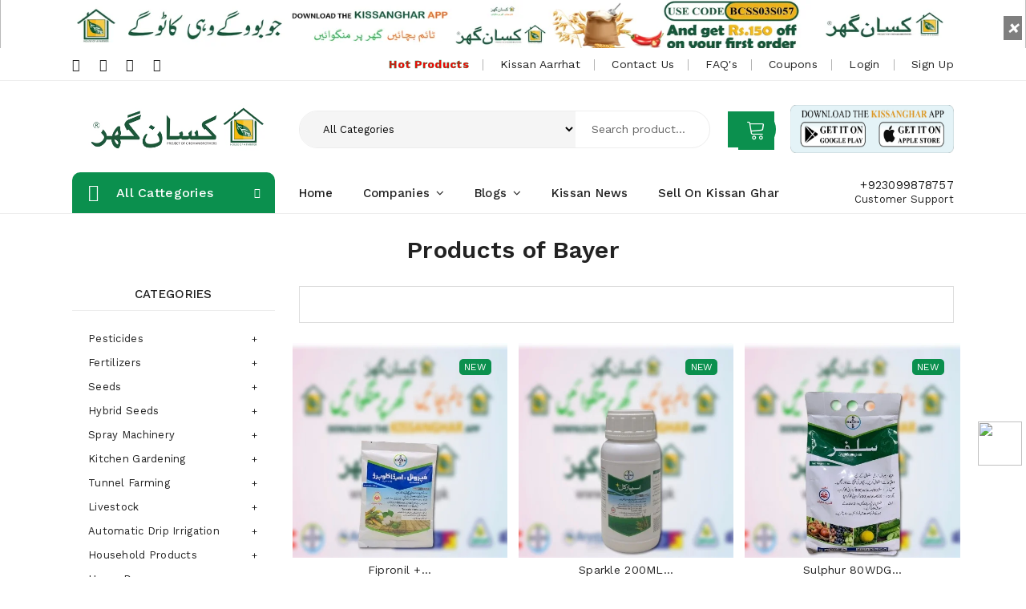

--- FILE ---
content_type: text/html; charset=UTF-8
request_url: https://kissanghar.pk/products?company=Bayer
body_size: 72667
content:

<!DOCTYPE html>

<html class="no-js" lang="en">

<head>

    <title>Products of Bayer - Kissan Ghar</title>
    <!--/tags -->
<meta http-equiv="Content-Type" content="text/html; charset=UTF-8" />
<meta name="keywords" content="kissan ghar, buy spray machines online, buy online agricultural products, kissanghar.pk, kisan, buy seeds, pesticides, buy online , buy online hybrid seed,Kissan Ghar - Buy Online Agricultural Products in Pakistan. Buy Online Hybrid Seeds with amazing discounts and free home delivery. Pesticides, fertilizer, seeds, hybrid seeds, spray machinery, irrigation tools and kitchen gardening." />
</meta>
<meta name="description" content="Online store with a lot of agricultural products at resounding discounts. Amazing deals exclusively available at kissanghar.pk.  ➤ Shop Now - Kissan Ghar" />
</meta>
<meta name="viewport" content="width=device-width, initial-scale=1.0">
</meta>
<meta name="twitter:card" content="summary">
</meta>

<meta property="og:url" content="https://www.kissanghar.pk/" />
<meta property="og:type" content="Shopping" />
<meta property="og:title" content="Kissan Ghar - Buy Online Agricultural Products in Pakistan. Buy Online Hybrid Seeds with amazing discounts and free home delivery. Pesticides, fertilizer, seeds, hybrid seeds, spray machinery, irrigation tools and kitchen gardening." />
<meta property="og:description" content="Online store with a lot of agricultural products at resounding discounts. Amazing deals exclusively available at kissanghar.pk. " />
<meta property="og:image" content="https://www.kissanghar.pk/logo/whatsapp_logo.png" />

<!-- Start SmartBanner configuration -->
<meta name="smartbanner:title" content="Kissan Ghar">
<meta name="smartbanner:author" content="Kissan Ghar">
<meta name="smartbanner:price" content="FREE">
<meta name="smartbanner:price-suffix-apple" content=" - On the App Store">
<meta name="smartbanner:price-suffix-google" content=" - In Google Play">
<meta name="smartbanner:icon-apple" content="https://is1-ssl.mzstatic.com/image/thumb/Purple211/v4/db/f2/a6/dbf2a61c-adff-e2fc-f5b3-0ba35f4faef0/AppIcon-1x_U007emarketing-0-11-0-0-85-220-0.png/246x0w.webp">
<meta name="smartbanner:icon-google" content="https://play-lh.googleusercontent.com/xxhxwgyLvtXYGr2jq3MDptO78d6iOZr15f6fd07boTaegf5uOVtFq2ecDcwSuBx2=w240-h480-rw">
<meta name="smartbanner:button" content="Open">
<meta name="smartbanner:button-url-apple" content="https://apps.apple.com/app/id1612217861">
<meta name="smartbanner:button-url-google" content="https://play.google.com/store/apps/details?id=com.jahan.kisan">
<meta name="smartbanner:enabled-platforms" content="android,ios">
<meta name="smartbanner:close-label" content="Close">
<meta name="smartbanner:exclude-user-agent-regex" content="^.*(Version).*Safari">
<!-- End SmartBanner configuration -->
<meta name="apple-itunes-app" content="app-id=1612217861">

<head>
  <!-- Favicon -->
  <link rel="shortcut icon" type="image/x-icon" href="assets/img/favicon.ico">
  <!-- CSS 
    ========================= -->
  <!--bootstrap min css-->
  <link rel="stylesheet" href="assets/css/bootstrap.min.css">

  <link href="timer/css/jquerysctipttop.css" rel="stylesheet" type="text/css">
  <link href="timer/css/countdown.css" rel="stylesheet" type="text/css" />

  <!--Shoping cart-->
  <link rel="stylesheet" href="assets/css/shop.css" />
  <!--//Shoping cart-->

  <link rel="stylesheet" href="https://cdn.jsdelivr.net/gh/ain/smartbanner.js/dist/smartbanner.min.css">

  <!--owl carousel min css-->
  <link rel="stylesheet" href="assets/css/owl.carousel.min.css">
  <!--slick min css-->
  <!-- <link rel="stylesheet" href="assets/css/slick.css"> -->
  <link rel="stylesheet" href="http://cdn.jsdelivr.net/npm/slick-carousel@1.8.1/slick/slick.css">
  <!-- Add the slick-theme.css if you want default styling -->
<link rel="stylesheet" type="text/css" href="https://cdn.jsdelivr.net/npm/slick-carousel@1.8.1/slick/slick-theme.css"/>

<link rel="stylesheet" href="https://cdnjs.cloudflare.com/ajax/libs/tiny-slider/2.9.4/tiny-slider.css">


  <!--magnific popup min css-->
  <link rel="stylesheet" href="assets/css/magnific-popup.css">
  <!--font awesome css-->
  <link rel="stylesheet" href="assets/css/font.awesome.css">
  <!--ionicons css-->
  <link rel="stylesheet" href="assets/css/ionicons.min.css">
  <!--linearicons css-->
  <link rel="stylesheet" href="assets/css/linearicons.css">
  <!--animate css-->
  <link rel="stylesheet" href="assets/css/animate.css">
  <!--jquery ui min css-->
  <link rel="stylesheet" href="assets/css/jquery-ui.min.css">
  <!--slinky menu css-->
  <link rel="stylesheet" href="assets/css/slinky.menu.css">
  <!--plugins css-->
  <link rel="stylesheet" href="assets/css/plugins.css">
  <!-- Main Style CSS -->
  <link rel="stylesheet" href="assets/css/style.css">
  <!--modernizr min js here-->
  <script src="assets/js/vendor/modernizr-3.7.1.min.js"></script>
  <script src='https://www.google.com/recaptcha/api.js'></script>
  <style>
    a:hover {
      text-decoration: none;
    }

    .main_menu nav>ul>li ul.sub_menu li a:hover {
      text-decoration: none;
    }

    .main_menu nav>ul>li>a:hover {
      text-decoration: none;
    }

    .categories_menu_toggle>ul>li ul.categories_mega_menu>li>a {
      color: #FFF;
    }

    .categories_menu_toggle>ul>li ul.categories_mega_menu>li>a {
      color: #FFF;
      text-decoration: none;
    }

    .categories_menu_toggle>ul>li ul.categories_mega_menu>li>a:hover {
      color: #FFF;
      text-decoration: none;
    }

    .categorie_sub_menu li a {
      color: #FFF;
    }

    .categorie_sub_menu li a:hover {
      text-decoration: none;
    }

    .carousel-inner {
      height: 448px;
    }

    .sms-button-home {
      width: 55px;
      height: 55px;
      bottom: 0;
      right: 0;
      display: block;
      position: fixed;
      z-index: 9000;
      margin-right: 5px;
    }

    .sms-button-home.side {
      top: 73%;
    }

    @media only screen and (max-width: 767px) {
      .sms-button-home {
        width: 45px;
        height: 45px;
        bottom: 0;
        right: 0;
        display: block;
        position: fixed;
        z-index: 9000;
        margin-right: 10px;
      }

      .sms-button-home.side {
        top: 91%;
      }

      .carousel-inner {
        height: 180px;
      }

      .carousel-caption {
        padding-left: 1px !important;
      }
    }

    .ribbonLeftRed {
      position: absolute;
      left: 3px;
      top: -5px;
      z-index: 1;
      overflow: hidden;
      width: 75px;
      height: 75px;
      text-align: right;
    }

    .ribbonLeftRed span {
      font-size: 10px;
      font-weight: bold;
      color: #FFF;
      text-transform: uppercase;
      text-align: center;
      line-height: 20px;
      transform: rotate(-45deg);
      -webkit-transform: rotate(-45deg);
      width: 100px;
      display: block;
      background: #79A70A;
      background: linear-gradient(#F70505 0%, #8F0808 100%);
      box-shadow: 0 3px 10px -5px rgba(0, 0, 0, 1);
      position: absolute;
      top: 19px;
      left: -21px;
    }

    .ribbonLeftRed span::before {
      content: "";
      position: absolute;
      left: 0px;
      top: 100%;
      z-index: -1;
      border-left: 3px solid #8F0808;
      border-right: 3px solid transparent;
      border-bottom: 3px solid transparent;
      border-top: 3px solid #8F0808;
    }

    .ribbonLeftRed span::after {
      content: "";
      position: absolute;
      right: 0px;
      top: 100%;
      z-index: -1;
      border-left: 3px solid transparent;
      border-right: 3px solid #8F0808;
      border-bottom: 3px solid transparent;
      border-top: 3px solid #8F0808;
    }
  </style>
  <style>
    .country-list {
      float: left;
      list-style: none;
      margin-top: 0px;
      margin-left: -57px;
      padding: 0;
      width: 302px;
      position: absolute;
      color: #000;
      z-index: 1;
    }

    .country-list li {
      padding: 10px;
      background: rgba(11, 144, 78, 0.8);
      border-bottom: #bbb9b9 1px solid;
    }

    .country-list li:hover {
      background: rgba(11, 144, 78, 1);
      cursor: pointer;
    }

    td {
      text-align: center;
    }

    .country-list1 {
      float: left;
      list-style: none;
      margin-top: 0px;
      margin-left: -28px;
      padding: 0;
      width: 305px;
      position: absolute;
      color: #000;
      z-index: 1;
    }

    .country-list1 li {
      padding: 10px;
      background: rgba(11, 144, 78, 0.8);
      border-bottom: #bbb9b9 1px solid;
    }

    .country-list1 li:hover {
      background: rgba(11, 144, 78, 1);
      cursor: pointer;
    }
  </style>
</head>

<body>
  <style>
.breadcrumbs_area {
  background: url(assets/img/ads/08251720201118860.jpg);
}
.top-item {
    position: relative;
    height: 60px;
    overflow: hidden;
	margin-bottom:1px;
}
.top-link {
    display: block;
    height: 100%;
}
.top-link img {
    position: absolute;
    left: 50%;
    margin: 0 auto;
    -webkit-transform: translateX(-50%);
    -ms-transform: translateX(-50%);
    transform: translateX(-50%);
	width:100%;
	height:70px;
}
.top-wrap {
    height: 0;
    margin-top: -40px;
    margin-right: 10px;
}
</style>
<div class="top-item hidden-xs"> 
	<a class="top-link exclick" href="https://play.google.com/store/apps/details?id=com.jahan.kisan">
<img src="assets/img/ads/32221620220522142.png" alt="Top Ad">
	</a>
	<div class="top-wrap">
		<i class="close sp" id="close_ad">×</i>
	</div>
</div>
<div class="top-item hidden-md visible-xs mobadz"> 
	<a class="top-link exclick" href="https://play.google.com/store/apps/details?id=com.jahan.kisan">
<img src="assets/img/ads/52191620220522559.png" alt="Top Mobile Ad">
	</a>
	<div class="top-wrap">
		<i class="close sp" id="close_adb">×</i>
	</div>
</div>
<div class="row" id="searchbox">
<div class="container search_box hidden-md visible-xs" style="margin-top:10px; background-color:#FFF;">
<form action="search-products" method="post">
<input type="hidden" value="0" name="category">
<input placeholder="Search product..." type="text" name="search" id="search1" required>
<div id="suggesstion-box1" style="width:250px; margin:auto;"></div>
<button type="submit"><span class="lnr lnr-magnifier"></span></button>
</form>
</div>
</div>
    <!--header area start-->
    <!--offcanvas menu area start-->
    <div class="off_canvars_overlay">
                
    </div>
    <div class="offcanvas_menu offcanvas_three">
        <div class="container">
            <div class="row">
                <div class="col-12">
                    <div class="canvas_open">
                        <a href="javascript:void(0)"><i class="icon-menu"></i></a>
                    </div>
                    <div class="offcanvas_menu_wrapper">
                        <div class="canvas_close">
                            <a href="javascript:void(0)"><i class="icon-x"></i></a>  
                        </div>
                        <div class="language_currency">
                            <ul>
                            
                            <li class="language"><a href="login"> Login</a></li>
                            <li class="language"><a href="login"> Sign Up</a></li>
                            
                          <!--<li class="language"><a href="#"> Language <i class="icon-right ion-ios-arrow-down"></i></a>
                                            <ul class="dopdown_language">
                                                <li><a href="#">Urdu</a></li>
                                                <li><a href="#">English</a></li>
                                            </ul>
                               </li> -->
                               
                            </ul>
                        </div>
                        <div class="header_social text-right">
<ul>
<li><a href="https://web.facebook.com/kissanghar.pk" target="_blank"><i class="ion-social-facebook"></i></a></li>
<li><a href="https://www.instagram.com/kissanghar.pk/?hl=en" target="_blank"><i class="ion-social-instagram-outline"></i></a></li>
<li><a href="https://twitter.com/kisangharpk" target="_blank"><i class="ion-social-twitter"></i></a></li>
<li><a href="https://www.youtube.com/channel/UCa7cv9P-QruqDQP6EN09KAg" target="_blank"><i class="ion-social-youtube-outline"></i></a></li>
</ul>
                        </div>
                        <div class="search_container">
                           <form action="search-products" method="post">
                               <div class="hover_category">
<select class="select_option" name="category" id="categori1">
<option selected value="0">All Categories</option>
<option>Pesticides</option>
<option>Fertilizers</option>
<option>Seeds</option>
<option>Hybrid Seeds</option>
<option>Spray Machinery</option>
<option>Kitchen Gardening</option>
<option>Tunnel Farming</option>
<option>Livestock</option>
<option>Automatic Drip Irrigation</option>
<option>Household Products</option>
<option>Home Decor</option>
<option>Agricultural Tools</option>
<option>Zaraee Pk Ajnaas</option>
<option>Crop Nutrition / Plant Growth Regulators</option>
<option>Rodenticide</option>
<option>Agriculture Accessories </option>
<option>Plants And Trees</option>
<option>Adjuvants</option>
<option>Kisan Care</option>
<option>Kissan Store</option>
</select>
                               </div>
                                <div class="search_box">
                      <input placeholder="Search product..." type="text" name="search" required>
                      <button type="submit"><span class="lnr lnr-magnifier"></span></button>
                                </div>
                            </form>
                        </div>
                        <div class="call-support">
<p><a href="https://wa.me/+923099878757" class="w3_whatsapp" target="_blank">+923099878757</a> Customer Support</p>
                        </div>
                        <div id="menu" class="text-left ">
                            <ul class="offcanvas_main_menu">
                            <li class="menu-item-has-children active">
                                    <a href="https://www.kissanghar.pk"> Home</a> 
                            </li>
                            <li class="menu-item-has-children active">
                                    <a href="#">Companies</a>
                                    <ul class="sub-menu">
<li><a href="companies">All Companies</a></li>
                                    
<li><a href="products?company=FMC">
FMC</a></li>
                                    
<li><a href="products?company=Alnoor+Agro+Chemicals">
Alnoor Agro Chemicals</a></li>
                                    
<li><a href="products?company=Bayer">
Bayer</a></li>
                                    
<li><a href="products?company=ICI+Pakistan+%28+LCI+Lucky+Core+Industries+%29">
ICI Pakistan ( LCI Lucky Core Industries )</a></li>
                                    
<li><a href="products?company=Stedec">
Stedec</a></li>
                                    
<li><a href="products?company=Monsanto">
Monsanto</a></li>
                                    
<li><a href="products?company=Green+Gold++pvt+ltd">
Green Gold  pvt ltd</a></li>
                                    
<li><a href="products?company=Arysta">
Arysta</a></li>
                                    
<li><a href="products?company=Pioneer">
Pioneer</a></li>
                                    
<li><a href="products?company=Corteva">
Corteva</a></li>
                                    
<li><a href="products?company=Vantage">
Vantage</a></li>
                                    
<li><a href="products?company=Global+Products">
Global Products</a></li>
                                    
<li><a href="products?company=Agrium+Enterprises">
Agrium Enterprises</a></li>
                                    
<li><a href="products?company=NATIONAL+TRADERS+">
NATIONAL TRADERS </a></li>
                                    
<li><a href="products?company=Matra+Asia+pvt+ltd">
Matra Asia pvt ltd</a></li>
                                    
<li><a href="products?company=HI+Grade">
HI Grade</a></li>
                                    
<li><a href="products?company=Exin+">
Exin </a></li>
                                    
<li><a href="products?company=jullundar">
jullundar</a></li>
                                    
<li><a href="products?company=Kisan+Aarrth">
Kisan Aarrth</a></li>
                                    
<li><a href="products?company=Vellgo+International+">
Vellgo International </a></li>
                                    
<li><a href="products?company=ZHENGBANG">
ZHENGBANG</a></li>
                                    
<li><a href="products?company=Starlet">
Starlet</a></li>
                                    
<li><a href="products?company=Sayban+Urban+Serving+Community">
Sayban Urban Serving Community</a></li>
                                    
<li><a href="products?company=FFC">
FFC</a></li>
                                    
<li><a href="products?company=Modern+Seed">
Modern Seed</a></li>
                                    
<li><a href="products?company=Syngenta+Pakistan+Limited">
Syngenta Pakistan Limited</a></li>
                                    
<li><a href="products?company=HOPE+DEEDS">
HOPE DEEDS</a></li>
                                    
<li><a href="products?company=Engro">
Engro</a></li>
                                    
<li><a href="products?company=AgriTeck">
AgriTeck</a></li>
                                    
<li><a href="products?company=Agri+Friend+International+">
Agri Friend International </a></li>
                                    
<li><a href="products?company=Evyol+Group">
Evyol Group</a></li>
                                    
<li><a href="products?company=Patron+Group+%2F+Nuchum">
Patron Group / Nuchum</a></li>
                                    
<li><a href="products?company=ICI+Pesticide+%28+LCI+Lucky+Core+Industries+%29">
ICI Pesticide ( LCI Lucky Core Industries )</a></li>
                                    
<li><a href="products?company=GREENLET+International">
GREENLET International</a></li>
                                    
<li><a href="products?company=SUNCROP+GROUP">
SUNCROP GROUP</a></li>
                                    
<li><a href="products?company=SAKATA+SEED+CORPORATION">
SAKATA SEED CORPORATION</a></li>
                                    
<li><a href="products?company=Mercury+Seeds">
Mercury Seeds</a></li>
                                    
<li><a href="products?company=Four+Brothers+%28+Bio+Traders%2C+Tarzan+%29">
Four Brothers ( Bio Traders, Tarzan )</a></li>
                                    
<li><a href="products?company=Bio+Ag+Services+Pakistan">
Bio Ag Services Pakistan</a></li>
                                    
<li><a href="products?company=Punjab+Seed+Corporation">
Punjab Seed Corporation</a></li>
                                    
<li><a href="products?company=Seminis+Vegetable+Seeds">
Seminis Vegetable Seeds</a></li>
                                    
<li><a href="products?company=dp+Elite+Zaden+by+MENACO">
dp Elite Zaden by MENACO</a></li>
                                    
<li><a href="products?company=Townsend+Seed+International">
Townsend Seed International</a></li>
                                    
<li><a href="products?company=PGG+Wrightson+Seeds">
PGG Wrightson Seeds</a></li>
                                    
<li><a href="products?company=Green+Power+Seeds">
Green Power Seeds</a></li>
                                    
<li><a href="products?company=SOHNI+DHARTI+%28+A+hybrid+seed+company+%29">
SOHNI DHARTI ( A hybrid seed company )</a></li>
                                    
<li><a href="products?company=Shifang+Anda+Chemical+Co.%2C+Ltd">
Shifang Anda Chemical Co., Ltd</a></li>
                                    
<li><a href="products?company=AGRI+INNOTECH">
AGRI INNOTECH</a></li>
                                    
<li><a href="products?company=Maxim+Agri+Pvt+Ltd.">
Maxim Agri Pvt Ltd.</a></li>
                                    
<li><a href="products?company=Bilal+Agro+Seed+Corporation">
Bilal Agro Seed Corporation</a></li>
                                    
<li><a href="products?company=Byter+Crop+Protection+Pakistan+Pvt+Ltd">
Byter Crop Protection Pakistan Pvt Ltd</a></li>
                                    
<li><a href="products?company=Fatima+Fertilizer+%28+Sarsabz+%29">
Fatima Fertilizer ( Sarsabz )</a></li>
                                    
<li><a href="products?company=Green+Zone+Alladin+Group+">
Green Zone Alladin Group </a></li>
                                    
<li><a href="products?company=Kissan+Ghar">
Kissan Ghar</a></li>
                                    
<li><a href="products?company=Swat+Agro+Chemicals">
Swat Agro Chemicals</a></li>
                                    
<li><a href="products?company=Kisan+Sultan+Agri+Services+PVT+LTD.">
Kisan Sultan Agri Services PVT LTD.</a></li>
                                    
<li><a href="products?company=Smart+Seed+Corporation">
Smart Seed Corporation</a></li>
                                    
<li><a href="products?company=ICS+Imperial+Crop+Sciences+Pvt.+Ltd.+Tara+Group">
ICS Imperial Crop Sciences Pvt. Ltd. Tara Group</a></li>
                                    
<li><a href="products?company=Jaffer+Brothers+Agro+Services+Pvt+Ltd.">
Jaffer Brothers Agro Services Pvt Ltd.</a></li>
                                    
<li><a href="products?company=Topsun+Chemicals+%28+Sona+Chemicals+%29">
Topsun Chemicals ( Sona Chemicals )</a></li>
                                    
<li><a href="products?company=Ali+Akbar+Enterprises+Pakistan">
Ali Akbar Enterprises Pakistan</a></li>
                                    
<li><a href="products?company=Solex+Chemicals+%28+Pvt+%29+Ltd.">
Solex Chemicals ( Pvt ) Ltd.</a></li>
                                    
<li><a href="products?company=Agrica+Chemicals">
Agrica Chemicals</a></li>
                                    
<li><a href="products?company=AgriTech+Fertilizer+%28+All+Over+and+Beyong+%29+">
AgriTech Fertilizer ( All Over and Beyong ) </a></li>
                                    
<li><a href="products?company=PARC+Agrotech+Company+%28pvt.%29+Ltd.%2C+NARC%2C+Islamabad">
PARC Agrotech Company (pvt.) Ltd., NARC, Islamabad</a></li>
                                    
<li><a href="products?company=Wuxal">
Wuxal</a></li>
                                    
<li><a href="products?company=New+Agri+Care+Importers+And+Sprayers">
New Agri Care Importers And Sprayers</a></li>
                                    
<li><a href="products?company=HARA+ORGANIC+Pakistan">
HARA ORGANIC Pakistan</a></li>
                                    
<li><a href="products?company=Green+Pakistan+Nature+Farming">
Green Pakistan Nature Farming</a></li>
                                    
<li><a href="products?company=Haji+Sons">
Haji Sons</a></li>
                                    
<li><a href="products?company=Humin+Tech">
Humin Tech</a></li>
                                    
<li><a href="products?company=Qarshi+Industries+Pvt+Ltd">
Qarshi Industries Pvt Ltd</a></li>
                                    
<li><a href="products?company=Agro+Limited">
Agro Limited</a></li>
                                    
<li><a href="products?company=Rudoulf+Group+%28+Better+Chemistry+%29">
Rudoulf Group ( Better Chemistry )</a></li>
                                    
<li><a href="products?company=Fertiscience+Science+for+Success">
Fertiscience Science for Success</a></li>
                                    
<li><a href="products?company=Neufarm+GmbH">
Neufarm GmbH</a></li>
                                    
<li><a href="products?company=Manuchar+Agro+%28+Crop+Nutrition+%29">
Manuchar Agro ( Crop Nutrition )</a></li>
                                    
<li><a href="products?company=CIL+Chemicides+International+Pvt+LTD.">
CIL Chemicides International Pvt LTD.</a></li>
                                    
<li><a href="products?company=NTL+Seed+Company+%28+Asian+Seeds+%29">
NTL Seed Company ( Asian Seeds )</a></li>
                                    
<li><a href="products?company=Kissan+Seed+Corporation+%28+Sohna+Beej+%29">
Kissan Seed Corporation ( Sohna Beej )</a></li>
                                    
<li><a href="products?company=Grow+Plant+Pvt+Ltd+%28+Egyptchem+International+for+Agrochemicals%29">
Grow Plant Pvt Ltd ( Egyptchem International for Agrochemicals)</a></li>
                                    
<li><a href="products?company=Bayer+Seeds+%28+Dekalb+Seeds+%29">
Bayer Seeds ( Dekalb Seeds )</a></li>
                                    
<li><a href="products?company=Soldier+Seed+Corporation+">
Soldier Seed Corporation </a></li>
                                    
<li><a href="products?company=Moon+Star+Superior+Seeds">
Moon Star Superior Seeds</a></li>
                                    
<li><a href="products?company=Barkat+Fertilizers">
Barkat Fertilizers</a></li>
                                    
<li><a href="products?company=GR+AGRO+SERVICES">
GR AGRO SERVICES</a></li>
                                    
<li><a href="products?company=Eco+Pest+Solutions+By+Evyol+Group">
Eco Pest Solutions By Evyol Group</a></li>
                                    
<li><a href="products?company=Hayat+Agro+Chemicals">
Hayat Agro Chemicals</a></li>
                                    
<li><a href="products?company=Green+Circle+%28+We+Help%2C+You+Grow+%29">
Green Circle ( We Help, You Grow )</a></li>
                                    
<li><a href="products?company=Syngenta+Pakistan+Pvt+Ltd">
Syngenta Pakistan Pvt Ltd</a></li>
                                    
<li><a href="products?company=RB+Avari+Enterprises+">
RB Avari Enterprises </a></li>
                                    
<li><a href="products?company=United+Agro+Fertilizers+%28+7+Star+Fertilizers+%29">
United Agro Fertilizers ( 7 Star Fertilizers )</a></li>
                                    
<li><a href="products?company=Suraj+Fertilizer+Industries+Pvt+Ltd">
Suraj Fertilizer Industries Pvt Ltd</a></li>
                                    
<li><a href="products?company=NAWAN+Laboratories+Pvt+Ltd">
NAWAN Laboratories Pvt Ltd</a></li>
                                    
<li><a href="products?company=ALTIGA+AGRI+SOLUTIONS+%28+SWAT+AGRO+%29">
ALTIGA AGRI SOLUTIONS ( SWAT AGRO )</a></li>
                                    
<li><a href="products?company=NAWAN+Laboratories+Pvt+Ltd+%28+Nawan+Vanda+%29">
NAWAN Laboratories Pvt Ltd ( Nawan Vanda )</a></li>
                                    
<li><a href="products?company=Noorani+Seeds+%28+Kohenoor+International+%29">
Noorani Seeds ( Kohenoor International )</a></li>
                                    </ul>
                            </li>
                            
                            <li class="menu-item-has-children">
                                <a href="#">Blogs</a>
								<ul class="sub-menu">
								<li><a href="blogs?type=Crops">Crops</a></li>
								<li><a href="blogs?type=Crop Insects">Crop Insects</a></li>
								<li><a href="blogs?type=Crop Diseases">Crop Diseases</a></li>
                                <li><a href="blogs?type=Weeds">Weeds</a></li>
								</ul>
                            </li>                            
                            
                            <li class="menu-item-has-children">
                              <a href="sellers"> Sell on Kissan Ghar</a> 
                            </li>
                            
                            <li class="menu-item-has-children">
  <a href="https://www.kissanghar.pk/Kissan-Aarrhat/" target="_blank"> Kissan Aarrhat</a> 
                            </li>
                            
                                <li class="menu-item-has-children">
                                    <a href="get-quote">Get Quote</a>
                                </li>
                                
                                <li class="menu-item-has-children">
                                <a href="coupons">Coupons</a>
                                </li>
                                <li class="menu-item-has-children">
                                <a href="faqs">FAQ's</a>
                                </li>
                                <li class="menu-item-has-children">
                                    <a href="about">About Us</a>
                                </li>
                                <li class="menu-item-has-children">
                                    <a href="kissan_news"> Kissan News</a> 
                                </li>
                                
                                <li class="menu-item-has-children">
                                    <a href="login"> Login</a> 
                                </li>
                                <li class="menu-item-has-children">
                                    <a href="login"> Sign Up</a> 
                                </li>
                                
                            </ul>
                        </div>
                        <div class="offcanvas_footer">
                            <span><a href="mail:info@kissanghar.pk"><i class="fa fa-envelope-o"></i> info@kissanghar.pk</a></span>
                        </div>
                    </div>
                </div>
            </div>
        </div>
    </div>
    <!--offcanvas menu area end-->
    <div class="home_three_container">        
        <header>
            <div class="main_header header_four color_four">
                <div class="header_top">
                    <div class="container">
                        <div class="row align-items-center">
                            <div class="col-lg-3">
                                <div class="header_social">
<ul>
<li><a href="https://web.facebook.com/kissanghar.pk" target="_blank"><i class="ion-social-facebook"></i></a></li>
<li><a href="https://www.instagram.com/kissanghar.pk/?hl=en" target="_blank"><i class="ion-social-instagram-outline"></i></a></li>
<li><a href="https://twitter.com/kisangharpk" target="_blank"><i class="ion-social-twitter"></i></a></li>
<li><a href="https://www.youtube.com/channel/UCa7cv9P-QruqDQP6EN09KAg" target="_blank"><i class="ion-social-youtube-outline"></i></a></li>
</ul>
                                </div>
                            </div>
                            <div class="col-lg-9 col-md-9">
                                <div class="language_currency text-right">
                                    <ul>
                            <li class="language"><a href="product?type=Flash-Sale" style="color:#F00; font-weight:bold; -webkit-text-stroke: 0.3px #0b904e;"> Hot Products</a></li>
<li class="language"><a href="https://www.kissanghar.pk/Kissan-Aarrhat/" target="_blank"> Kissan Aarrhat</a></li>
                            <li class="language"><a href="contact">Contact Us</a></li>
                            <li class="language"><a href="faqs">FAQ's</a></li>
                            <li class="language"><a href="coupons">Coupons</a></li>
                            <li class="language"><a href="login"> Login</a></li>
                            <li class="language"><a href="login"> Sign Up</a></li>
                                    </ul>
                                </div>
                            </div>
                            
                        </div>
                    </div>
                </div>
                <div class="header_middle">
                    <div class="container">
                        <div class="row align-items-center">
                            <div class="col-lg-3 col-md-3 col-sm-5 col-9">
                                <div class="logo">
<a href="https://www.kissanghar.pk"><img src="assets/img/ads/01291720200817750.png" alt="Kissan Ghar"></a>
                                </div>
                            </div>
                            <div class="col-lg-9 col-md-9 col-sm-7 col-1">
                           <div class="header_right_info">
                            <div class="search_container">
                           <form action="search-products" method="post">
                                       <div class="hover_category">
<select class="select_option" name="category" id="categori2">
<option selected value="0">All Categories</option>
<option>Pesticides</option>
<option>Fertilizers</option>
<option>Seeds</option>
<option>Hybrid Seeds</option>
<option>Spray Machinery</option>
<option>Kitchen Gardening</option>
<option>Tunnel Farming</option>
<option>Livestock</option>
<option>Automatic Drip Irrigation</option>
<option>Household Products</option>
<option>Home Decor</option>
<option>Agricultural Tools</option>
<option>Zaraee Pk Ajnaas</option>
<option>Crop Nutrition / Plant Growth Regulators</option>
<option>Rodenticide</option>
<option>Agriculture Accessories </option>
<option>Plants And Trees</option>
<option>Adjuvants</option>
<option>Kisan Care</option>
<option>Kissan Store</option>
</select>                                       </div>
                                        <div class="search_box">
                         <input placeholder="Search product..." type="text" name="search" id="search2" required>
                         <div id="suggesstion-box2" style="width:250px; margin:auto;"></div>
                         <button type="submit"><span class="lnr lnr-magnifier"></span></button>
                                        </div>
                                    </form>
                                </div>
                                
                                    <!--main menu start-->
                                    
                                    
                                    <!--main menu end-->
                                    <div class="header_account_area">

                                        <div class="header_account_list  mini_cart_wrapper">
                                <form action="#" method="post">
                                    <input type="hidden" name="cmd" value="_cart">
                                    <input type="hidden" name="display" value="1">
<button class="top_hub_cart mt-1 w3view-cart" type="submit" name="submit" id="cartbtn"><span class="lnr lnr-cart"></span></button>
                                </form>
                                
                                       </div>
<a href="https://play.google.com/store/apps/details?id=com.jahan.kisan" title="Android App" class="hidden-xs">
<img src="assets/img/ads/29361620220522738.png" style="height:60px;" alt="Android App">
                             </a>
                                    </div>
                                </div>
                            </div>
                            
                        </div>
                    </div>
                </div>            <div class="header_bottom header_error sticky-header">
                <div class="container">  
                    <div class="row align-items-center">
                        <div class="col-lg-3">
                            <div class="categories_menu">
                                    <div class="categories_title">
                                        <h2 class="categori_toggle">All Cattegories</h2>
                                    </div>
                                    <div class="categories_menu_toggle">
                                        <ul>
<li class="menu_item_children "><a href="products?category=Pesticides">Pesticides<i class="fa fa-angle-right"></i></a>
<ul class="categories_mega_menu column_3">
<li class="menu_item_children"><a href="#">SubCategories</a>
<ul class="categorie_sub_menu">
<li><a href="products?category=Pesticides&subcategory=Fungicides-And-Bactericides">Fungicides And Bactericides</a></li>
<li><a href="products?category=Pesticides&subcategory=Insecticides">Insecticides</a></li>
<li><a href="products?category=Pesticides&subcategory=Weedicides-/-Herbicide">Weedicides / Herbicide</a></li>
<li><a href="products?category=Pesticides&subcategory=Granules-Insecticides-(-Poisons-)">Granules Insecticides ( Poisons )</a></li>
<li><a href="products?category=Pesticides&subcategory=Seed-Treatments">Seed Treatments</a></li>
<li><a href="products?category=Pesticides&subcategory=Rice-Weedicide-/-Herbicide">Rice Weedicide / Herbicide</a></li>
<li><a href="products?category=Pesticides&subcategory=Unselected-Weedicide-/-Herbicide">Unselected Weedicide / Herbicide</a></li>
<li><a href="products?category=Pesticides&subcategory=Bio-Insecticide">Bio Insecticide</a></li>
<li><a href="products?category=Pesticides&subcategory=Bio-Fungicide">Bio Fungicide</a></li>
</ul>
</li>
</ul>
</li>  
<li class="menu_item_children "><a href="products?category=Fertilizers">Fertilizers<i class="fa fa-angle-right"></i></a>
<ul class="categories_mega_menu column_3">
<li class="menu_item_children"><a href="#">SubCategories</a>
<ul class="categorie_sub_menu">
<li><a href="products?category=Fertilizers&subcategory=Bio-Fertilizer-(-Organic-Fertilizers-)">Bio Fertilizer ( Organic Fertilizers )</a></li>
<li><a href="products?category=Fertilizers&subcategory=Basic-Fertilizers">Basic Fertilizers</a></li>
<li><a href="products?category=Fertilizers&subcategory=Imported-Fertilizer">Imported Fertilizer</a></li>
<li><a href="products?category=Fertilizers&subcategory=Liquid-Fertilizers">Liquid Fertilizers</a></li>
<li><a href="products?category=Fertilizers&subcategory=Organic-Fertilizers">Organic Fertilizers</a></li>
<li><a href="products?category=Fertilizers&subcategory=Solid-Humic-Acid">Solid Humic Acid</a></li>
<li><a href="products?category=Fertilizers&subcategory=Liquid-Humic-Acid">Liquid Humic Acid</a></li>
<li><a href="products?category=Fertilizers&subcategory=Anti-Stress-Fertilizers">Anti Stress Fertilizers</a></li>
<li><a href="products?category=Fertilizers&subcategory=Bio-Fertilizer-And-Bacteri-Mother-Culture">Bio Fertilizer And Bacteri Mother Culture</a></li>
</ul>
</li>
</ul>
</li>  
<li class="menu_item_children "><a href="products?category=Seeds">Seeds<i class="fa fa-angle-right"></i></a>
<ul class="categories_mega_menu column_3">
<li class="menu_item_children"><a href="#">SubCategories</a>
<ul class="categorie_sub_menu">
<li><a href="products?category=Seeds&subcategory=Fodder">Fodder</a></li>
<li><a href="products?category=Seeds&subcategory=Rice-Crop">Rice Crop</a></li>
<li><a href="products?category=Seeds&subcategory=Vegetable-Seeds">Vegetable Seeds</a></li>
<li><a href="products?category=Seeds&subcategory=Wheat-Seeds">Wheat Seeds</a></li>
<li><a href="products?category=Seeds&subcategory=Cotton-Seeds">Cotton Seeds</a></li>
<li><a href="products?category=Seeds&subcategory=Sesame-Seeds">Sesame Seeds</a></li>
<li><a href="products?category=Seeds&subcategory=Pulses-Seeds">Pulses Seeds</a></li>
<li><a href="products?category=Seeds&subcategory=Tree-Seeds">Tree Seeds</a></li>
<li><a href="products?category=Seeds&subcategory=Herb-Seeds">Herb Seeds</a></li>
<li><a href="products?category=Seeds&subcategory=Pea-Seeds">Pea Seeds</a></li>
</ul>
</li>
</ul>
</li>  
<li class="menu_item_children "><a href="products?category=Hybrid-Seeds">Hybrid Seeds<i class="fa fa-angle-right"></i></a>
<ul class="categories_mega_menu column_3">
<li class="menu_item_children"><a href="#">SubCategories</a>
<ul class="categorie_sub_menu">
<li><a href="products?category=Hybrid-Seeds&subcategory=-Oil-Crops"> Oil Crops</a></li>
<li><a href="products?category=Hybrid-Seeds&subcategory=Fodder">Fodder</a></li>
<li><a href="products?category=Hybrid-Seeds&subcategory=Vegetable-Crops-">Vegetable Crops </a></li>
<li><a href="products?category=Hybrid-Seeds&subcategory=Hybrid-Corn-Seeds">Hybrid Corn Seeds</a></li>
<li><a href="products?category=Hybrid-Seeds&subcategory=Hybrid-Rice-Seed-F1">Hybrid Rice Seed F1</a></li>
<li><a href="products?category=Hybrid-Seeds&subcategory=Hybrid-Pearl-Millet-Seed-F1-(-Bajra-F1-)">Hybrid Pearl Millet Seed F1 ( Bajra F1 )</a></li>
<li><a href="products?category=Hybrid-Seeds&subcategory=Melon-And-Watermelon-Seeds">Melon And Watermelon Seeds</a></li>
<li><a href="products?category=Hybrid-Seeds&subcategory=Fruit-Seeds">Fruit Seeds</a></li>
</ul>
</li>
</ul>
</li>  
<li class="menu_item_children "><a href="products?category=Spray-Machinery">Spray Machinery<i class="fa fa-angle-right"></i></a>
<ul class="categories_mega_menu column_3">
<li class="menu_item_children"><a href="#">SubCategories</a>
<ul class="categorie_sub_menu">
<li><a href="products?category=Spray-Machinery&subcategory=Battery-Spray-Machine-">Battery Spray Machine  </a></li>
<li><a href="products?category=Spray-Machinery&subcategory=Engine-Spray-Machine">Engine Spray Machine</a></li>
<li><a href="products?category=Spray-Machinery&subcategory=Manual-Spray-Machine-">Manual Spray Machine </a></li>
<li><a href="products?category=Spray-Machinery&subcategory=Spare-Parts-Of-Battery-Machine-">Spare Parts Of Battery Machine </a></li>
<li><a href="products?category=Spray-Machinery&subcategory=Spare-Parts-Of-Engine-Spray-Machine">Spare Parts Of Engine Spray Machine</a></li>
</ul>
</li>
</ul>
</li>  
<li class="menu_item_children "><a href="products?category=Kitchen-Gardening">Kitchen Gardening<i class="fa fa-angle-right"></i></a>
<ul class="categories_mega_menu column_3">
<li class="menu_item_children"><a href="#">SubCategories</a>
<ul class="categorie_sub_menu">
<li><a href="products?category=Kitchen-Gardening&subcategory=Gardening-Tools">Gardening Tools</a></li>
<li><a href="products?category=Kitchen-Gardening&subcategory=Gardening-Kits">Gardening Kits</a></li>
<li><a href="products?category=Kitchen-Gardening&subcategory=Weeds-/-Pest-Control">Weeds / Pest Control</a></li>
<li><a href="products?category=Kitchen-Gardening&subcategory=Pruners-And-Scissors">Pruners And Scissors</a></li>
</ul>
</li>
</ul>
</li>  
<li class="menu_item_children "><a href="products?category=Tunnel-Farming">Tunnel Farming<i class="fa fa-angle-right"></i></a>
<ul class="categories_mega_menu column_3">
<li class="menu_item_children"><a href="#">SubCategories</a>
<ul class="categorie_sub_menu">
<li><a href="products?category=Tunnel-Farming&subcategory=Garden-Soil-&-Fertilizers-">Garden Soil & Fertilizers </a></li>
<li><a href="products?category=Tunnel-Farming&subcategory=Tunnel-Farming-Accessories">Tunnel Farming Accessories</a></li>
<li><a href="products?category=Tunnel-Farming&subcategory=Seedling-Trays">Seedling Trays</a></li>
<li><a href="products?category=Tunnel-Farming&subcategory=Mulching-Films">Mulching Films</a></li>
<li><a href="products?category=Tunnel-Farming&subcategory=Green-House-Covering-Plastics">Green House Covering Plastics</a></li>
</ul>
</li>
</ul>
</li>  
<li class="menu_item_children "><a href="products?category=Livestock">Livestock<i class="fa fa-angle-right"></i></a>
<ul class="categories_mega_menu column_3">
<li class="menu_item_children"><a href="#">SubCategories</a>
<ul class="categorie_sub_menu">
<li><a href="products?category=Livestock&subcategory=Wanda">Wanda</a></li>
<li><a href="products?category=Livestock&subcategory=Cereal-Silage-Inoculant">Cereal Silage Inoculant</a></li>
<li><a href="products?category=Livestock&subcategory=Dairy-Machinery">Dairy Machinery</a></li>
<li><a href="products?category=Livestock&subcategory=Nutraceuticals">Nutraceuticals</a></li>
<li><a href="products?category=Livestock&subcategory=Fisheries-And-Aquaculture">Fisheries And Aquaculture</a></li>
<li><a href="products?category=Livestock&subcategory=Live-Stock-Tools-And-Accessories">Live Stock Tools And Accessories</a></li>
</ul>
</li>
</ul>
</li>  
<li class="menu_item_children "><a href="products?category=Automatic-Drip-Irrigation">Automatic Drip Irrigation<i class="fa fa-angle-right"></i></a>
<ul class="categories_mega_menu column_3">
<li class="menu_item_children"><a href="#">SubCategories</a>
<ul class="categorie_sub_menu">
<li><a href="products?category=Automatic-Drip-Irrigation&subcategory=Sprinklers">Sprinklers</a></li>
</ul>
</li>
</ul>
</li>  
<li class="menu_item_children hidden"><a href="products?category=Household-Products">Household Products<i class="fa fa-angle-right"></i></a>
<ul class="categories_mega_menu column_3">
<li class="menu_item_children"><a href="#">SubCategories</a>
<ul class="categorie_sub_menu">
<li><a href="products?category=Household-Products&subcategory=Pest-Control-Bacteria-/-Viruses-Control">Pest Control Bacteria / Viruses Control</a></li>
<li><a href="products?category=Household-Products&subcategory=Gravity-Water-Dispenser-">Gravity Water Dispenser </a></li>
<li><a href="products?category=Household-Products&subcategory=Fumigants">Fumigants</a></li>
<li><a href="products?category=Household-Products&subcategory=Kissan-Ghar-Brands">Kissan Ghar Brands</a></li>
<li><a href="products?category=Household-Products&subcategory=Bio-Pesticide">Bio Pesticide</a></li>
<li><a href="products?category=Household-Products&subcategory=Plant-Nutrition">Plant Nutrition</a></li>
<li><a href="products?category=Household-Products&subcategory=Termiticide-(-Best-Termite-Control-Products-)">Termiticide ( Best Termite Control Products )</a></li>
</ul>
</li>
</ul>
</li>  
<li class="menu_item_children hidden"><a href="products?category=Home-Decor">Home Decor<i class="fa fa-angle-right"></i></a>
<ul class="categories_mega_menu column_3">
<li class="menu_item_children"><a href="#">SubCategories</a>
<ul class="categorie_sub_menu">
<li><a href="products?category=Home-Decor&subcategory=Pots,-Planters-And-Urns-">Pots, Planters And Urns </a></li>
</ul>
</li>
</ul>
</li>  
<li class="menu_item_children hidden"><a href="products?category=Agricultural-Tools">Agricultural Tools<i class="fa fa-angle-right"></i></a>
<ul class="categories_mega_menu column_3">
<li class="menu_item_children"><a href="#">SubCategories</a>
<ul class="categorie_sub_menu">
<li><a href="products?category=Agricultural-Tools&subcategory=Diy-Gardening-Tools">Diy Gardening Tools</a></li>
<li><a href="products?category=Agricultural-Tools&subcategory=-Harvesters"> Harvesters</a></li>
</ul>
</li>
</ul>
</li>  
<li class="menu_item_children hidden"><a href="products?category=Zaraee-Pk-Ajnaas">Zaraee Pk Ajnaas<i class="fa fa-angle-right"></i></a>
<ul class="categories_mega_menu column_3">
<li class="menu_item_children"><a href="#">SubCategories</a>
<ul class="categorie_sub_menu">
<li><a href="products?category=Zaraee-Pk-Ajnaas&subcategory=Ajnaas">Ajnaas</a></li>
<li><a href="products?category=Zaraee-Pk-Ajnaas&subcategory=Food-Grains">Food Grains</a></li>
<li><a href="products?category=Zaraee-Pk-Ajnaas&subcategory=Grain-Storages">Grain Storages</a></li>
</ul>
</li>
</ul>
</li>  
<li class="menu_item_children hidden"><a href="products?category=Crop-Nutrition-/-Plant-Growth-Regulators">Crop Nutrition / Plant Growth Regulators<i class="fa fa-angle-right"></i></a>
<ul class="categories_mega_menu column_3">
<li class="menu_item_children"><a href="#">SubCategories</a>
<ul class="categorie_sub_menu">
<li><a href="products?category=Crop-Nutrition-/-Plant-Growth-Regulators&subcategory=Micronutrients">Micronutrients</a></li>
<li><a href="products?category=Crop-Nutrition-/-Plant-Growth-Regulators&subcategory=Amino-Acids">Amino Acids</a></li>
<li><a href="products?category=Crop-Nutrition-/-Plant-Growth-Regulators&subcategory=Gibberellic-Acid">Gibberellic Acid</a></li>
<li><a href="products?category=Crop-Nutrition-/-Plant-Growth-Regulators&subcategory=Pgpr-(-Plant-Growth-Promoting-Rhizobacteria-)">Pgpr ( Plant Growth Promoting Rhizobacteria )</a></li>
<li><a href="products?category=Crop-Nutrition-/-Plant-Growth-Regulators&subcategory=Adjuvants">Adjuvants</a></li>
<li><a href="products?category=Crop-Nutrition-/-Plant-Growth-Regulators&subcategory=Macro-Nutrients-(-Macro-Elements-)">Macro Nutrients ( Macro Elements )</a></li>
</ul>
</li>
</ul>
</li>  
<li class="menu_item_children hidden"><a href="products?category=Rodenticide">Rodenticide<i class="fa fa-angle-right"></i></a>
<ul class="categories_mega_menu column_3">
<li class="menu_item_children"><a href="#">SubCategories</a>
<ul class="categorie_sub_menu">
<li><a href="products?category=Rodenticide&subcategory=Pallets">Pallets</a></li>
<li><a href="products?category=Rodenticide&subcategory=Zinc-Phosphide">Zinc Phosphide</a></li>
</ul>
</li>
</ul>
</li>  
<li class="menu_item_children hidden"><a href="products?category=Agriculture-Accessories-">Agriculture Accessories <i class="fa fa-angle-right"></i></a>
<ul class="categories_mega_menu column_3">
<li class="menu_item_children"><a href="#">SubCategories</a>
<ul class="categorie_sub_menu">
<li><a href="products?category=Agriculture-Accessories-&subcategory=Nozzles">Nozzles</a></li>
<li><a href="products?category=Agriculture-Accessories-&subcategory=Spray-Machinery-Parts">Spray Machinery Parts</a></li>
<li><a href="products?category=Agriculture-Accessories-&subcategory=Spray-Accessories-">Spray Accessories </a></li>
</ul>
</li>
</ul>
</li>  
<li class="menu_item_children hidden"><a href="products?category=Plants-And-Trees">Plants And Trees<i class="fa fa-angle-right"></i></a>
<ul class="categories_mega_menu column_3">
<li class="menu_item_children"><a href="#">SubCategories</a>
<ul class="categorie_sub_menu">
<li><a href="products?category=Plants-And-Trees&subcategory=Tissue-Culture-Plants">Tissue Culture Plants</a></li>
<li><a href="products?category=Plants-And-Trees&subcategory=Plants-And-Trees">Plants And Trees</a></li>
</ul>
</li>
</ul>
</li>  
<li class="menu_item_children hidden"><a href="products?category=Adjuvants">Adjuvants<i class="fa fa-angle-right"></i></a>
<ul class="categories_mega_menu column_3">
<li class="menu_item_children"><a href="#">SubCategories</a>
<ul class="categorie_sub_menu">
<li><a href="products?category=Adjuvants&subcategory=Oils-Extract">Oils Extract</a></li>
</ul>
</li>
</ul>
</li>  
<li class="menu_item_children hidden"><a href="products?category=Kisan-Care">Kisan Care<i class="fa fa-angle-right"></i></a>
<ul class="categories_mega_menu column_3">
<li class="menu_item_children"><a href="#">SubCategories</a>
<ul class="categorie_sub_menu">
<li><a href="products?category=Kisan-Care&subcategory=Kisan-Tahafuz">Kisan Tahafuz</a></li>
</ul>
</li>
</ul>
</li>  
<li class="menu_item_children hidden"><a href="products?category=Kissan-Store">Kissan Store<i class="fa fa-angle-right"></i></a>
<ul class="categories_mega_menu column_3">
<li class="menu_item_children"><a href="#">SubCategories</a>
<ul class="categorie_sub_menu">
<li><a href="products?category=Kissan-Store&subcategory=Flours">Flours</a></li>
</ul>
</li>
</ul>
</li>  
<li class="menu_item_children"><a href="products?category=Other-Products">Other Products</a></li>
<li><a href="#" id="more-btn"><i class="fa fa-plus" aria-hidden="true"></i> More Categories</a></li>                                        
                                        </ul>
                                    </div>
                                </div>
                            </div>
                            <div class="col-lg-7">
                                <!--main menu start-->
                                <div class="main_menu menu_position"> 
                                    <nav>  
                                        <ul>
<li><a href="https://www.kissanghar.pk"> Home</a></li>
<li><a href="companies">Companies <i class="fa fa-angle-down"></i></a>
<ul class="sub_menu">
<li><a href="companies">All Companies</a></li>
                                    
<li><a href="products?company=FMC">
FMC</a></li>
                                    
<li><a href="products?company=Alnoor-Agro-Chemicals">
Alnoor Agro Chemicals</a></li>
                                    
<li><a href="products?company=Bayer">
Bayer</a></li>
                                    
<li><a href="products?company=ICI-Pakistan-(-LCI-Lucky-Core-Industries-)">
ICI Pakistan ( LCI Lucky Core Industries )</a></li>
                                    
<li><a href="products?company=Stedec">
Stedec</a></li>
                                    
<li><a href="products?company=Monsanto">
Monsanto</a></li>
                                    
<li><a href="products?company=Green-Gold-pvt-ltd">
Green Gold  pvt ltd</a></li>
                                    
<li><a href="products?company=Arysta">
Arysta</a></li>
                                    
<li><a href="products?company=Pioneer">
Pioneer</a></li>
                                    
<li><a href="products?company=Corteva">
Corteva</a></li>
                                    
<li><a href="products?company=Vantage">
Vantage</a></li>
                                    
<li><a href="products?company=Global-Products">
Global Products</a></li>
                                    
<li><a href="products?company=Agrium-Enterprises">
Agrium Enterprises</a></li>
                                    
<li><a href="products?company=NATIONAL-TRADERS-">
NATIONAL TRADERS </a></li>
                                    
<li><a href="products?company=Matra-Asia-pvt-ltd">
Matra Asia pvt ltd</a></li>
                                    
<li><a href="products?company=HI-Grade">
HI Grade</a></li>
                                    
<li><a href="products?company=Exin-">
Exin </a></li>
                                    
<li><a href="products?company=jullundar">
jullundar</a></li>
                                    
<li><a href="products?company=Kisan-Aarrth">
Kisan Aarrth</a></li>
                                    
<li><a href="products?company=Vellgo-International-">
Vellgo International </a></li>
                                    
<li><a href="products?company=ZHENGBANG">
ZHENGBANG</a></li>
                                    
<li><a href="products?company=Starlet">
Starlet</a></li>
                                    
<li><a href="products?company=Sayban-Urban-Serving-Community">
Sayban Urban Serving Community</a></li>
                                    
<li><a href="products?company=FFC">
FFC</a></li>
                                    
<li><a href="products?company=Modern-Seed">
Modern Seed</a></li>
                                    
<li><a href="products?company=Syngenta-Pakistan-Limited">
Syngenta Pakistan Limited</a></li>
                                    
<li><a href="products?company=HOPE-DEEDS">
HOPE DEEDS</a></li>
                                    
<li><a href="products?company=Engro">
Engro</a></li>
                                    
<li><a href="products?company=AgriTeck">
AgriTeck</a></li>
                                    
<li><a href="products?company=Agri-Friend-International-">
Agri Friend International </a></li>
                                    
<li><a href="products?company=Evyol-Group">
Evyol Group</a></li>
                                    
<li><a href="products?company=Patron-Group-/-Nuchum">
Patron Group / Nuchum</a></li>
                                    
<li><a href="products?company=ICI-Pesticide-(-LCI-Lucky-Core-Industries-)">
ICI Pesticide ( LCI Lucky Core Industries )</a></li>
                                    
<li><a href="products?company=GREENLET-International">
GREENLET International</a></li>
                                    
<li><a href="products?company=SUNCROP-GROUP">
SUNCROP GROUP</a></li>
                                    
<li><a href="products?company=SAKATA-SEED-CORPORATION">
SAKATA SEED CORPORATION</a></li>
                                    
<li><a href="products?company=Mercury-Seeds">
Mercury Seeds</a></li>
                                    
<li><a href="products?company=Four-Brothers-(-Bio-Traders,-Tarzan-)">
Four Brothers ( Bio Traders, Tarzan )</a></li>
                                    
<li><a href="products?company=Bio-Ag-Services-Pakistan">
Bio Ag Services Pakistan</a></li>
                                    
<li><a href="products?company=Punjab-Seed-Corporation">
Punjab Seed Corporation</a></li>
                                    
<li><a href="products?company=Seminis-Vegetable-Seeds">
Seminis Vegetable Seeds</a></li>
                                    
<li><a href="products?company=dp-Elite-Zaden-by-MENACO">
dp Elite Zaden by MENACO</a></li>
                                    
<li><a href="products?company=Townsend-Seed-International">
Townsend Seed International</a></li>
                                    
<li><a href="products?company=PGG-Wrightson-Seeds">
PGG Wrightson Seeds</a></li>
                                    
<li><a href="products?company=Green-Power-Seeds">
Green Power Seeds</a></li>
                                    
<li><a href="products?company=SOHNI-DHARTI-(-A-hybrid-seed-company-)">
SOHNI DHARTI ( A hybrid seed company )</a></li>
                                    
<li><a href="products?company=Shifang-Anda-Chemical-Co.,-Ltd">
Shifang Anda Chemical Co., Ltd</a></li>
                                    
<li><a href="products?company=AGRI-INNOTECH">
AGRI INNOTECH</a></li>
                                    
<li><a href="products?company=Maxim-Agri-Pvt-Ltd.">
Maxim Agri Pvt Ltd.</a></li>
                                    
<li><a href="products?company=Bilal-Agro-Seed-Corporation">
Bilal Agro Seed Corporation</a></li>
                                    
<li><a href="products?company=Byter-Crop-Protection-Pakistan-Pvt-Ltd">
Byter Crop Protection Pakistan Pvt Ltd</a></li>
                                    
<li><a href="products?company=Fatima-Fertilizer-(-Sarsabz-)">
Fatima Fertilizer ( Sarsabz )</a></li>
                                    
<li><a href="products?company=Green-Zone-Alladin-Group-">
Green Zone Alladin Group </a></li>
                                    
<li><a href="products?company=Kissan-Ghar">
Kissan Ghar</a></li>
                                    
<li><a href="products?company=Swat-Agro-Chemicals">
Swat Agro Chemicals</a></li>
                                    
<li><a href="products?company=Kisan-Sultan-Agri-Services-PVT-LTD.">
Kisan Sultan Agri Services PVT LTD.</a></li>
                                    
<li><a href="products?company=Smart-Seed-Corporation">
Smart Seed Corporation</a></li>
                                    
<li><a href="products?company=ICS-Imperial-Crop-Sciences-Pvt.-Ltd.-Tara-Group">
ICS Imperial Crop Sciences Pvt. Ltd. Tara Group</a></li>
                                    
<li><a href="products?company=Jaffer-Brothers-Agro-Services-Pvt-Ltd.">
Jaffer Brothers Agro Services Pvt Ltd.</a></li>
                                    
<li><a href="products?company=Topsun-Chemicals-(-Sona-Chemicals-)">
Topsun Chemicals ( Sona Chemicals )</a></li>
                                    
<li><a href="products?company=Ali-Akbar-Enterprises-Pakistan">
Ali Akbar Enterprises Pakistan</a></li>
                                    
<li><a href="products?company=Solex-Chemicals-(-Pvt-)-Ltd.">
Solex Chemicals ( Pvt ) Ltd.</a></li>
                                    
<li><a href="products?company=Agrica-Chemicals">
Agrica Chemicals</a></li>
                                    
<li><a href="products?company=AgriTech-Fertilizer-(-All-Over-and-Beyong-)-">
AgriTech Fertilizer ( All Over and Beyong ) </a></li>
                                    
<li><a href="products?company=PARC-Agrotech-Company-(pvt.)-Ltd.,-NARC,-Islamabad">
PARC Agrotech Company (pvt.) Ltd., NARC, Islamabad</a></li>
                                    
<li><a href="products?company=Wuxal">
Wuxal</a></li>
                                    
<li><a href="products?company=New-Agri-Care-Importers-And-Sprayers">
New Agri Care Importers And Sprayers</a></li>
                                    
<li><a href="products?company=HARA-ORGANIC-Pakistan">
HARA ORGANIC Pakistan</a></li>
                                    
<li><a href="products?company=Green-Pakistan-Nature-Farming">
Green Pakistan Nature Farming</a></li>
                                    
<li><a href="products?company=Haji-Sons">
Haji Sons</a></li>
                                    
<li><a href="products?company=Humin-Tech">
Humin Tech</a></li>
                                    
<li><a href="products?company=Qarshi-Industries-Pvt-Ltd">
Qarshi Industries Pvt Ltd</a></li>
                                    
<li><a href="products?company=Agro-Limited">
Agro Limited</a></li>
                                    
<li><a href="products?company=Rudoulf-Group-(-Better-Chemistry-)">
Rudoulf Group ( Better Chemistry )</a></li>
                                    
<li><a href="products?company=Fertiscience-Science-for-Success">
Fertiscience Science for Success</a></li>
                                    
<li><a href="products?company=Neufarm-GmbH">
Neufarm GmbH</a></li>
                                    
<li><a href="products?company=Manuchar-Agro-(-Crop-Nutrition-)">
Manuchar Agro ( Crop Nutrition )</a></li>
                                    
<li><a href="products?company=CIL-Chemicides-International-Pvt-LTD.">
CIL Chemicides International Pvt LTD.</a></li>
                                    
<li><a href="products?company=NTL-Seed-Company-(-Asian-Seeds-)">
NTL Seed Company ( Asian Seeds )</a></li>
                                    
<li><a href="products?company=Kissan-Seed-Corporation-(-Sohna-Beej-)">
Kissan Seed Corporation ( Sohna Beej )</a></li>
                                    
<li><a href="products?company=Grow-Plant-Pvt-Ltd-(-Egyptchem-International-for-Agrochemicals)">
Grow Plant Pvt Ltd ( Egyptchem International for Agrochemicals)</a></li>
                                    
<li><a href="products?company=Bayer-Seeds-(-Dekalb-Seeds-)">
Bayer Seeds ( Dekalb Seeds )</a></li>
                                    
<li><a href="products?company=Soldier-Seed-Corporation-">
Soldier Seed Corporation </a></li>
                                    
<li><a href="products?company=Moon-Star-Superior-Seeds">
Moon Star Superior Seeds</a></li>
                                    
<li><a href="products?company=Barkat-Fertilizers">
Barkat Fertilizers</a></li>
                                    
<li><a href="products?company=GR-AGRO-SERVICES">
GR AGRO SERVICES</a></li>
                                    
<li><a href="products?company=Eco-Pest-Solutions-By-Evyol-Group">
Eco Pest Solutions By Evyol Group</a></li>
                                    
<li><a href="products?company=Hayat-Agro-Chemicals">
Hayat Agro Chemicals</a></li>
                                    
<li><a href="products?company=Green-Circle-(-We-Help,-You-Grow-)">
Green Circle ( We Help, You Grow )</a></li>
                                    
<li><a href="products?company=Syngenta-Pakistan-Pvt-Ltd">
Syngenta Pakistan Pvt Ltd</a></li>
                                    
<li><a href="products?company=RB-Avari-Enterprises-">
RB Avari Enterprises </a></li>
                                    
<li><a href="products?company=United-Agro-Fertilizers-(-7-Star-Fertilizers-)">
United Agro Fertilizers ( 7 Star Fertilizers )</a></li>
                                    
<li><a href="products?company=Suraj-Fertilizer-Industries-Pvt-Ltd">
Suraj Fertilizer Industries Pvt Ltd</a></li>
                                    
<li><a href="products?company=NAWAN-Laboratories-Pvt-Ltd">
NAWAN Laboratories Pvt Ltd</a></li>
                                    
<li><a href="products?company=ALTIGA-AGRI-SOLUTIONS-(-SWAT-AGRO-)">
ALTIGA AGRI SOLUTIONS ( SWAT AGRO )</a></li>
                                    
<li><a href="products?company=NAWAN-Laboratories-Pvt-Ltd-(-Nawan-Vanda-)">
NAWAN Laboratories Pvt Ltd ( Nawan Vanda )</a></li>
                                    
<li><a href="products?company=Noorani-Seeds-(-Kohenoor-International-)">
Noorani Seeds ( Kohenoor International )</a></li>
</ul>
</li>
                                        
<li><a href="#">Blogs <i class="fa fa-angle-down"></i></a>
<ul class="sub_menu">
<li><a href="blogs?type=Crops">Crops</a></li>
<li><a href="blogs?type=Crop Insects">Crop Insects</a></li>
<li><a href="blogs?type=Crop Diseases">Crop Diseases</a></li>
<li><a href="blogs?type=Weeds">Weeds</a></li>
</ul>
</li>
<li><a href="kissan_news"> Kissan News</a></li>
<li><a href="sellers"> Sell on Kissan Ghar</a></li>
                                        </ul>  
                                    </nav> 
                                </div>
                                <!--main menu end-->
                            </div>
                            <div class="col-lg-2">
                                <div class="call-support">
                                <p><a href="https://wa.me/+923099878757" class="w3_whatsapp" target="_blank">+923099878757</a> Customer Support</p>
                                </div>
                            </div>
                        </div>
                    </div>            </div>
        </div> 
    </header>
    <!--header area end-->    <!--slider area start-->
    <section class="slider_section">
        <div class="slider_area owl-carousel">
            <div class="single_slider d-flex align-items-center" data-bgimg="assets/img/slider/56501920210723534.jpg">
                <div class="container">
                    <div class="row">
                        <div class="col-lg-12">
                            <div class="slider_content">
                              <h1>Sale upto 20% off with free Delivery</h1>
                              <p>All Latest Seeds</p> 
                              <a href="#">Read more </a>
                            </div>
                        </div>
                    </div>
                </div>
            </div>
            <div class="single_slider d-flex align-items-center" data-bgimg="assets/img/slider/15501920210723136.jpg">
                <div class="container">
                    <div class="row">
                        <div class="col-lg-12">
                            <div class="slider_content">
                              <h1>Spring Sale upto 20% off</h1>
                              <p>All Latest Seeds</p> 
                              <a href="#">Read more </a>
                            </div>
                        </div>
                    </div>
                </div>
            </div>
        </div>
    </section>
    <!--slider area end-->

    <!--shop  area start-->

    <div class="shop_area shop_reverse mt-30 mb-50">

        <div class="container">

            
                <h3>Products of Bayer</h3>

            
            <div class="row">

                <div class="col-lg-3 col-md-12">

    <!--sidebar widget start-->

    <aside class="sidebar_widget">

        <div class="widget_inner">

            <div class="widget_list widget_categories">

                <h3>Categories</h3>

                <ul>

                    
                        <li class="widget_sub_categories sub_categories1">

                            
                                <!--<a href="javascript:void(0)"></a>-->
                                <a href="products?category=Pesticides">Pesticides</a>

                            
                            <ul class="widget_dropdown_categories dropdown_categories1">

                                
                                    <li><a href="products?category=Pesticides&subcategory=Fungicides-And-Bactericides">Fungicides And Bactericides</a></li>

                                
                                    <li><a href="products?category=Pesticides&subcategory=Insecticides">Insecticides</a></li>

                                
                                    <li><a href="products?category=Pesticides&subcategory=Weedicides-/-Herbicide">Weedicides / Herbicide</a></li>

                                
                                    <li><a href="products?category=Pesticides&subcategory=Granules-Insecticides-(-Poisons-)">Granules Insecticides ( Poisons )</a></li>

                                
                                    <li><a href="products?category=Pesticides&subcategory=Seed-Treatments">Seed Treatments</a></li>

                                
                                    <li><a href="products?category=Pesticides&subcategory=Rice-Weedicide-/-Herbicide">Rice Weedicide / Herbicide</a></li>

                                
                                    <li><a href="products?category=Pesticides&subcategory=Unselected-Weedicide-/-Herbicide">Unselected Weedicide / Herbicide</a></li>

                                
                                    <li><a href="products?category=Pesticides&subcategory=Bio-Insecticide">Bio Insecticide</a></li>

                                
                                    <li><a href="products?category=Pesticides&subcategory=Bio-Fungicide">Bio Fungicide</a></li>

                                
                            </ul>

                        </li>

                    
                        <li class="widget_sub_categories sub_categories2">

                            
                                <!--<a href="javascript:void(0)"></a>-->
                                <a href="products?category=Fertilizers">Fertilizers</a>

                            
                            <ul class="widget_dropdown_categories dropdown_categories2">

                                
                                    <li><a href="products?category=Fertilizers&subcategory=Bio-Fertilizer-(-Organic-Fertilizers-)">Bio Fertilizer ( Organic Fertilizers )</a></li>

                                
                                    <li><a href="products?category=Fertilizers&subcategory=Basic-Fertilizers">Basic Fertilizers</a></li>

                                
                                    <li><a href="products?category=Fertilizers&subcategory=Imported-Fertilizer">Imported Fertilizer</a></li>

                                
                                    <li><a href="products?category=Fertilizers&subcategory=Liquid-Fertilizers">Liquid Fertilizers</a></li>

                                
                                    <li><a href="products?category=Fertilizers&subcategory=Organic-Fertilizers">Organic Fertilizers</a></li>

                                
                                    <li><a href="products?category=Fertilizers&subcategory=Solid-Humic-Acid">Solid Humic Acid</a></li>

                                
                                    <li><a href="products?category=Fertilizers&subcategory=Liquid-Humic-Acid">Liquid Humic Acid</a></li>

                                
                                    <li><a href="products?category=Fertilizers&subcategory=Anti-Stress-Fertilizers">Anti Stress Fertilizers</a></li>

                                
                                    <li><a href="products?category=Fertilizers&subcategory=Bio-Fertilizer-And-Bacteri-Mother-Culture">Bio Fertilizer And Bacteri Mother Culture</a></li>

                                
                            </ul>

                        </li>

                    
                        <li class="widget_sub_categories sub_categories3">

                            
                                <!--<a href="javascript:void(0)"></a>-->
                                <a href="products?category=Seeds">Seeds</a>

                            
                            <ul class="widget_dropdown_categories dropdown_categories3">

                                
                                    <li><a href="products?category=Seeds&subcategory=Fodder">Fodder</a></li>

                                
                                    <li><a href="products?category=Seeds&subcategory=Rice-Crop">Rice Crop</a></li>

                                
                                    <li><a href="products?category=Seeds&subcategory=Vegetable-Seeds">Vegetable Seeds</a></li>

                                
                                    <li><a href="products?category=Seeds&subcategory=Wheat-Seeds">Wheat Seeds</a></li>

                                
                                    <li><a href="products?category=Seeds&subcategory=Cotton-Seeds">Cotton Seeds</a></li>

                                
                                    <li><a href="products?category=Seeds&subcategory=Sesame-Seeds">Sesame Seeds</a></li>

                                
                                    <li><a href="products?category=Seeds&subcategory=Pulses-Seeds">Pulses Seeds</a></li>

                                
                                    <li><a href="products?category=Seeds&subcategory=Tree-Seeds">Tree Seeds</a></li>

                                
                                    <li><a href="products?category=Seeds&subcategory=Herb-Seeds">Herb Seeds</a></li>

                                
                                    <li><a href="products?category=Seeds&subcategory=Pea-Seeds">Pea Seeds</a></li>

                                
                            </ul>

                        </li>

                    
                        <li class="widget_sub_categories sub_categories4">

                            
                                <!--<a href="javascript:void(0)"></a>-->
                                <a href="products?category=Hybrid-Seeds">Hybrid Seeds</a>

                            
                            <ul class="widget_dropdown_categories dropdown_categories4">

                                
                                    <li><a href="products?category=Hybrid-Seeds&subcategory=-Oil-Crops"> Oil Crops</a></li>

                                
                                    <li><a href="products?category=Hybrid-Seeds&subcategory=Fodder">Fodder</a></li>

                                
                                    <li><a href="products?category=Hybrid-Seeds&subcategory=Vegetable-Crops-">Vegetable Crops </a></li>

                                
                                    <li><a href="products?category=Hybrid-Seeds&subcategory=Hybrid-Corn-Seeds">Hybrid Corn Seeds</a></li>

                                
                                    <li><a href="products?category=Hybrid-Seeds&subcategory=Hybrid-Rice-Seed-F1">Hybrid Rice Seed F1</a></li>

                                
                                    <li><a href="products?category=Hybrid-Seeds&subcategory=Hybrid-Pearl-Millet-Seed-F1-(-Bajra-F1-)">Hybrid Pearl Millet Seed F1 ( Bajra F1 )</a></li>

                                
                                    <li><a href="products?category=Hybrid-Seeds&subcategory=Melon-And-Watermelon-Seeds">Melon And Watermelon Seeds</a></li>

                                
                                    <li><a href="products?category=Hybrid-Seeds&subcategory=Fruit-Seeds">Fruit Seeds</a></li>

                                
                            </ul>

                        </li>

                    
                        <li class="widget_sub_categories sub_categories5">

                            
                                <!--<a href="javascript:void(0)"></a>-->
                                <a href="products?category=Spray-Machinery">Spray Machinery</a>

                            
                            <ul class="widget_dropdown_categories dropdown_categories5">

                                
                                    <li><a href="products?category=Spray-Machinery&subcategory=Battery-Spray-Machine-">Battery Spray Machine  </a></li>

                                
                                    <li><a href="products?category=Spray-Machinery&subcategory=Engine-Spray-Machine">Engine Spray Machine</a></li>

                                
                                    <li><a href="products?category=Spray-Machinery&subcategory=Manual-Spray-Machine-">Manual Spray Machine </a></li>

                                
                                    <li><a href="products?category=Spray-Machinery&subcategory=Spare-Parts-Of-Battery-Machine-">Spare Parts Of Battery Machine </a></li>

                                
                                    <li><a href="products?category=Spray-Machinery&subcategory=Spare-Parts-Of-Engine-Spray-Machine">Spare Parts Of Engine Spray Machine</a></li>

                                
                            </ul>

                        </li>

                    
                        <li class="widget_sub_categories sub_categories6">

                            
                                <!--<a href="javascript:void(0)"></a>-->
                                <a href="products?category=Kitchen-Gardening">Kitchen Gardening</a>

                            
                            <ul class="widget_dropdown_categories dropdown_categories6">

                                
                                    <li><a href="products?category=Kitchen-Gardening&subcategory=Gardening-Tools">Gardening Tools</a></li>

                                
                                    <li><a href="products?category=Kitchen-Gardening&subcategory=Gardening-Kits">Gardening Kits</a></li>

                                
                                    <li><a href="products?category=Kitchen-Gardening&subcategory=Weeds-/-Pest-Control">Weeds / Pest Control</a></li>

                                
                                    <li><a href="products?category=Kitchen-Gardening&subcategory=Pruners-And-Scissors">Pruners And Scissors</a></li>

                                
                            </ul>

                        </li>

                    
                        <li class="widget_sub_categories sub_categories7">

                            
                                <!--<a href="javascript:void(0)"></a>-->
                                <a href="products?category=Tunnel-Farming">Tunnel Farming</a>

                            
                            <ul class="widget_dropdown_categories dropdown_categories7">

                                
                                    <li><a href="products?category=Tunnel-Farming&subcategory=Garden-Soil-&-Fertilizers-">Garden Soil & Fertilizers </a></li>

                                
                                    <li><a href="products?category=Tunnel-Farming&subcategory=Tunnel-Farming-Accessories">Tunnel Farming Accessories</a></li>

                                
                                    <li><a href="products?category=Tunnel-Farming&subcategory=Seedling-Trays">Seedling Trays</a></li>

                                
                                    <li><a href="products?category=Tunnel-Farming&subcategory=Mulching-Films">Mulching Films</a></li>

                                
                                    <li><a href="products?category=Tunnel-Farming&subcategory=Green-House-Covering-Plastics">Green House Covering Plastics</a></li>

                                
                            </ul>

                        </li>

                    
                        <li class="widget_sub_categories sub_categories8">

                            
                                <!--<a href="javascript:void(0)"></a>-->
                                <a href="products?category=Livestock">Livestock</a>

                            
                            <ul class="widget_dropdown_categories dropdown_categories8">

                                
                                    <li><a href="products?category=Livestock&subcategory=Wanda">Wanda</a></li>

                                
                                    <li><a href="products?category=Livestock&subcategory=Cereal-Silage-Inoculant">Cereal Silage Inoculant</a></li>

                                
                                    <li><a href="products?category=Livestock&subcategory=Dairy-Machinery">Dairy Machinery</a></li>

                                
                                    <li><a href="products?category=Livestock&subcategory=Nutraceuticals">Nutraceuticals</a></li>

                                
                                    <li><a href="products?category=Livestock&subcategory=Fisheries-And-Aquaculture">Fisheries And Aquaculture</a></li>

                                
                                    <li><a href="products?category=Livestock&subcategory=Live-Stock-Tools-And-Accessories">Live Stock Tools And Accessories</a></li>

                                
                            </ul>

                        </li>

                    
                        <li class="widget_sub_categories sub_categories9">

                            
                                <!--<a href="javascript:void(0)"></a>-->
                                <a href="products?category=Automatic-Drip-Irrigation">Automatic Drip Irrigation</a>

                            
                            <ul class="widget_dropdown_categories dropdown_categories9">

                                
                                    <li><a href="products?category=Automatic-Drip-Irrigation&subcategory=Sprinklers">Sprinklers</a></li>

                                
                            </ul>

                        </li>

                    
                        <li class="widget_sub_categories sub_categories10">

                            
                                <!--<a href="javascript:void(0)"></a>-->
                                <a href="products?category=Household-Products">Household Products</a>

                            
                            <ul class="widget_dropdown_categories dropdown_categories10">

                                
                                    <li><a href="products?category=Household-Products&subcategory=Pest-Control-Bacteria-/-Viruses-Control">Pest Control Bacteria / Viruses Control</a></li>

                                
                                    <li><a href="products?category=Household-Products&subcategory=Gravity-Water-Dispenser-">Gravity Water Dispenser </a></li>

                                
                                    <li><a href="products?category=Household-Products&subcategory=Fumigants">Fumigants</a></li>

                                
                                    <li><a href="products?category=Household-Products&subcategory=Kissan-Ghar-Brands">Kissan Ghar Brands</a></li>

                                
                                    <li><a href="products?category=Household-Products&subcategory=Bio-Pesticide">Bio Pesticide</a></li>

                                
                                    <li><a href="products?category=Household-Products&subcategory=Plant-Nutrition">Plant Nutrition</a></li>

                                
                                    <li><a href="products?category=Household-Products&subcategory=Termiticide-(-Best-Termite-Control-Products-)">Termiticide ( Best Termite Control Products )</a></li>

                                
                            </ul>

                        </li>

                    
                        <li class="widget_sub_categories sub_categories11">

                            
                                <!--<a href="javascript:void(0)"></a>-->
                                <a href="products?category=Home-Decor">Home Decor</a>

                            
                            <ul class="widget_dropdown_categories dropdown_categories11">

                                
                                    <li><a href="products?category=Home-Decor&subcategory=Pots,-Planters-And-Urns-">Pots, Planters And Urns </a></li>

                                
                            </ul>

                        </li>

                    
                        <li class="widget_sub_categories sub_categories12">

                            
                                <!--<a href="javascript:void(0)"></a>-->
                                <a href="products?category=Agricultural-Tools">Agricultural Tools</a>

                            
                            <ul class="widget_dropdown_categories dropdown_categories12">

                                
                                    <li><a href="products?category=Agricultural-Tools&subcategory=Diy-Gardening-Tools">Diy Gardening Tools</a></li>

                                
                                    <li><a href="products?category=Agricultural-Tools&subcategory=-Harvesters"> Harvesters</a></li>

                                
                            </ul>

                        </li>

                    
                        <li class="widget_sub_categories sub_categories13">

                            
                                <!--<a href="javascript:void(0)"></a>-->
                                <a href="products?category=Zaraee-Pk-Ajnaas">Zaraee Pk Ajnaas</a>

                            
                            <ul class="widget_dropdown_categories dropdown_categories13">

                                
                                    <li><a href="products?category=Zaraee-Pk-Ajnaas&subcategory=Ajnaas">Ajnaas</a></li>

                                
                                    <li><a href="products?category=Zaraee-Pk-Ajnaas&subcategory=Food-Grains">Food Grains</a></li>

                                
                                    <li><a href="products?category=Zaraee-Pk-Ajnaas&subcategory=Grain-Storages">Grain Storages</a></li>

                                
                            </ul>

                        </li>

                    
                        <li class="widget_sub_categories sub_categories14">

                            
                                <!--<a href="javascript:void(0)"></a>-->
                                <a href="products?category=Crop-Nutrition-/-Plant-Growth-Regulators">Crop Nutrition / Plant Growth Regulators</a>

                            
                            <ul class="widget_dropdown_categories dropdown_categories14">

                                
                                    <li><a href="products?category=Crop-Nutrition-/-Plant-Growth-Regulators&subcategory=Micronutrients">Micronutrients</a></li>

                                
                                    <li><a href="products?category=Crop-Nutrition-/-Plant-Growth-Regulators&subcategory=Amino-Acids">Amino Acids</a></li>

                                
                                    <li><a href="products?category=Crop-Nutrition-/-Plant-Growth-Regulators&subcategory=Gibberellic-Acid">Gibberellic Acid</a></li>

                                
                                    <li><a href="products?category=Crop-Nutrition-/-Plant-Growth-Regulators&subcategory=Pgpr-(-Plant-Growth-Promoting-Rhizobacteria-)">Pgpr ( Plant Growth Promoting Rhizobacteria )</a></li>

                                
                                    <li><a href="products?category=Crop-Nutrition-/-Plant-Growth-Regulators&subcategory=Adjuvants">Adjuvants</a></li>

                                
                                    <li><a href="products?category=Crop-Nutrition-/-Plant-Growth-Regulators&subcategory=Macro-Nutrients-(-Macro-Elements-)">Macro Nutrients ( Macro Elements )</a></li>

                                
                            </ul>

                        </li>

                    
                        <li class="widget_sub_categories sub_categories15">

                            
                                <!--<a href="javascript:void(0)"></a>-->
                                <a href="products?category=Rodenticide">Rodenticide</a>

                            
                            <ul class="widget_dropdown_categories dropdown_categories15">

                                
                                    <li><a href="products?category=Rodenticide&subcategory=Pallets">Pallets</a></li>

                                
                                    <li><a href="products?category=Rodenticide&subcategory=Zinc-Phosphide">Zinc Phosphide</a></li>

                                
                            </ul>

                        </li>

                    
                        <li class="widget_sub_categories sub_categories16">

                            
                                <!--<a href="javascript:void(0)"></a>-->
                                <a href="products?category=Agriculture-Accessories-">Agriculture Accessories </a>

                            
                            <ul class="widget_dropdown_categories dropdown_categories16">

                                
                                    <li><a href="products?category=Agriculture-Accessories-&subcategory=Nozzles">Nozzles</a></li>

                                
                                    <li><a href="products?category=Agriculture-Accessories-&subcategory=Spray-Machinery-Parts">Spray Machinery Parts</a></li>

                                
                                    <li><a href="products?category=Agriculture-Accessories-&subcategory=Spray-Accessories-">Spray Accessories </a></li>

                                
                            </ul>

                        </li>

                    
                        <li class="widget_sub_categories sub_categories17">

                            
                                <!--<a href="javascript:void(0)"></a>-->
                                <a href="products?category=Plants-And-Trees">Plants And Trees</a>

                            
                            <ul class="widget_dropdown_categories dropdown_categories17">

                                
                                    <li><a href="products?category=Plants-And-Trees&subcategory=Tissue-Culture-Plants">Tissue Culture Plants</a></li>

                                
                                    <li><a href="products?category=Plants-And-Trees&subcategory=Plants-And-Trees">Plants And Trees</a></li>

                                
                            </ul>

                        </li>

                    
                        <li class="widget_sub_categories sub_categories18">

                            
                                <!--<a href="javascript:void(0)"></a>-->
                                <a href="products?category=Adjuvants">Adjuvants</a>

                            
                            <ul class="widget_dropdown_categories dropdown_categories18">

                                
                                    <li><a href="products?category=Adjuvants&subcategory=Oils-Extract">Oils Extract</a></li>

                                
                            </ul>

                        </li>

                    
                        <li class="widget_sub_categories sub_categories19">

                            
                                <!--<a href="javascript:void(0)"></a>-->
                                <a href="products?category=Kisan-Care">Kisan Care</a>

                            
                            <ul class="widget_dropdown_categories dropdown_categories19">

                                
                                    <li><a href="products?category=Kisan-Care&subcategory=Kisan-Tahafuz">Kisan Tahafuz</a></li>

                                
                            </ul>

                        </li>

                    
                        <li class="widget_sub_categories sub_categories20">

                            
                                <!--<a href="javascript:void(0)"></a>-->
                                <a href="products?category=Kissan-Store">Kissan Store</a>

                            
                            <ul class="widget_dropdown_categories dropdown_categories20">

                                
                                    <li><a href="products?category=Kissan-Store&subcategory=Flours">Flours</a></li>

                                
                            </ul>

                        </li>

                    
                </ul>

            </div>

            <div class="widget_list widget_filter">
                <!-- <script src="https://static.elfsight.com/platform/platform.js" data-use-service-core defer></script>
                <div class="elfsight-app-7b79678b-264f-47ad-a9b6-f7db32c892f1" data-elfsight-app-lazy></div> -->
                <!--weather area start-->
<div class="weather_widget_area">
    <div class="container">
        <script>
            (function(d, s, id) {
                if (d.getElementById(id)) {
                    if (window.__TOMORROW__) {
                        window.__TOMORROW__.renderWidget();
                    }
                    return;
                }
                const fjs = d.getElementsByTagName(s)[0];
                const js = d.createElement(s);
                js.id = id;
                js.src = "https://www.tomorrow.io/v1/widget/sdk/sdk.bundle.min.js";

                fjs.parentNode.insertBefore(js, fjs);
            })(document, 'script', 'tomorrow-sdk');
            jQuery(function ($) {
                setTimeout(function(){
                    $(".tomorrow a").hide();
                },4000);
            });
        </script>

        <div class="tomorrow" data-location-id="" data-language="EN" data-unit-system="METRIC" data-skin="light" data-widget-type="upcoming" style="padding-bottom:22px;position:relative;">
            <a href="https://www.tomorrow.io/weather-api/" rel="nofollow noopener noreferrer" target="_blank" style="position: absolute; bottom: 0; transform: translateX(-50%); left: 50%;">
                <img alt="Powered by the Tomorrow.io Weather API" src="https://weather-website-client.tomorrow.io/img/powered-by.svg" width="250" height="18" />
            </a>
        </div>

        
        <!-- <div id="ww_81d5846396e35" v='1.3' loc='auto' a='{"t":"horizontal","lang":"en","sl_lpl":1,"ids":[],"font":"Arial","sl_ics":"one_a","sl_sot":"celsius","cl_bkg":"image","cl_font":"#FFFFFF","cl_cloud":"#FFFFFF","cl_persp":"#81D4FA","cl_sun":"#FFC107","cl_moon":"#FFC107","cl_thund":"#FF5722"}'><a href="https://weatherwidget.org/" id="ww_81d5846396e35_u" target="_blank">Html Weather Widget</a></div>
        <script async src="https://app2.weatherwidget.org/js/?id=ww_81d5846396e35"></script> -->
    </div>
</div>
<!--weather area end-->            </div>

            <div class="widget_list widget_filter">

                <h3>Filter by price</h3>

                <form action="products-price-filter" method="post">

                    <div id="slider-range"></div>

                    <input type='hidden' name='company' value=Bayer>
                    
                    <input type="hidden" name="amountsa" id="amountsa" value="0" />

                    <input type="hidden" name="amountsb" id="amountsb" value="50000" />

                    <button type="submit">Filter</button>

                    <input type="text" name="text" id="amounts" readonly />

                </form>

            </div>

            <div class="widget_list widget_color">

                <h3>Companies</h3>

                <ul>

                    
                        <li><a href="products?company=FMC">

                                FMC</a></li>

                    
                        <li><a href="products?company=Alnoor-Agro-Chemicals">

                                Alnoor Agro Chemicals</a></li>

                    
                        <li><a href="products?company=Bayer">

                                Bayer</a></li>

                    
                        <li><a href="products?company=ICI-Pakistan-(-LCI-Lucky-Core-Industries-)">

                                ICI Pakistan ( LCI Lucky Core Industries )</a></li>

                    
                        <li><a href="products?company=Stedec">

                                Stedec</a></li>

                    
                        <li><a href="products?company=Monsanto">

                                Monsanto</a></li>

                    
                        <li><a href="products?company=Green-Gold-pvt-ltd">

                                Green Gold  pvt ltd</a></li>

                    
                        <li><a href="products?company=Arysta">

                                Arysta</a></li>

                    
                        <li><a href="products?company=Pioneer">

                                Pioneer</a></li>

                    
                        <li><a href="products?company=Corteva">

                                Corteva</a></li>

                    
                        <li><a href="products?company=Vantage">

                                Vantage</a></li>

                    
                        <li><a href="products?company=Global-Products">

                                Global Products</a></li>

                    
                        <li><a href="products?company=Agrium-Enterprises">

                                Agrium Enterprises</a></li>

                    
                        <li><a href="products?company=NATIONAL-TRADERS-">

                                NATIONAL TRADERS </a></li>

                    
                        <li><a href="products?company=Matra-Asia-pvt-ltd">

                                Matra Asia pvt ltd</a></li>

                    
                        <li><a href="products?company=HI-Grade">

                                HI Grade</a></li>

                    
                        <li><a href="products?company=Exin-">

                                Exin </a></li>

                    
                        <li><a href="products?company=jullundar">

                                jullundar</a></li>

                    
                        <li><a href="products?company=Kisan-Aarrth">

                                Kisan Aarrth</a></li>

                    
                        <li><a href="products?company=Vellgo-International-">

                                Vellgo International </a></li>

                    
                        <li><a href="products?company=ZHENGBANG">

                                ZHENGBANG</a></li>

                    
                        <li><a href="products?company=Starlet">

                                Starlet</a></li>

                    
                        <li><a href="products?company=Sayban-Urban-Serving-Community">

                                Sayban Urban Serving Community</a></li>

                    
                        <li><a href="products?company=FFC">

                                FFC</a></li>

                    
                        <li><a href="products?company=Modern-Seed">

                                Modern Seed</a></li>

                    
                        <li><a href="products?company=Syngenta-Pakistan-Limited">

                                Syngenta Pakistan Limited</a></li>

                    
                        <li><a href="products?company=HOPE-DEEDS">

                                HOPE DEEDS</a></li>

                    
                        <li><a href="products?company=Engro">

                                Engro</a></li>

                    
                        <li><a href="products?company=AgriTeck">

                                AgriTeck</a></li>

                    
                        <li><a href="products?company=Agri-Friend-International-">

                                Agri Friend International </a></li>

                    
                        <li><a href="products?company=Evyol-Group">

                                Evyol Group</a></li>

                    
                        <li><a href="products?company=Patron-Group-/-Nuchum">

                                Patron Group / Nuchum</a></li>

                    
                        <li><a href="products?company=ICI-Pesticide-(-LCI-Lucky-Core-Industries-)">

                                ICI Pesticide ( LCI Lucky Core Industries )</a></li>

                    
                        <li><a href="products?company=GREENLET-International">

                                GREENLET International</a></li>

                    
                        <li><a href="products?company=SUNCROP-GROUP">

                                SUNCROP GROUP</a></li>

                    
                        <li><a href="products?company=SAKATA-SEED-CORPORATION">

                                SAKATA SEED CORPORATION</a></li>

                    
                        <li><a href="products?company=Mercury-Seeds">

                                Mercury Seeds</a></li>

                    
                        <li><a href="products?company=Four-Brothers-(-Bio-Traders,-Tarzan-)">

                                Four Brothers ( Bio Traders, Tarzan )</a></li>

                    
                        <li><a href="products?company=Bio-Ag-Services-Pakistan">

                                Bio Ag Services Pakistan</a></li>

                    
                        <li><a href="products?company=Punjab-Seed-Corporation">

                                Punjab Seed Corporation</a></li>

                    
                        <li><a href="products?company=Seminis-Vegetable-Seeds">

                                Seminis Vegetable Seeds</a></li>

                    
                        <li><a href="products?company=dp-Elite-Zaden-by-MENACO">

                                dp Elite Zaden by MENACO</a></li>

                    
                        <li><a href="products?company=Townsend-Seed-International">

                                Townsend Seed International</a></li>

                    
                        <li><a href="products?company=PGG-Wrightson-Seeds">

                                PGG Wrightson Seeds</a></li>

                    
                        <li><a href="products?company=Green-Power-Seeds">

                                Green Power Seeds</a></li>

                    
                        <li><a href="products?company=SOHNI-DHARTI-(-A-hybrid-seed-company-)">

                                SOHNI DHARTI ( A hybrid seed company )</a></li>

                    
                        <li><a href="products?company=Shifang-Anda-Chemical-Co.,-Ltd">

                                Shifang Anda Chemical Co., Ltd</a></li>

                    
                        <li><a href="products?company=AGRI-INNOTECH">

                                AGRI INNOTECH</a></li>

                    
                        <li><a href="products?company=Maxim-Agri-Pvt-Ltd.">

                                Maxim Agri Pvt Ltd.</a></li>

                    
                        <li><a href="products?company=Bilal-Agro-Seed-Corporation">

                                Bilal Agro Seed Corporation</a></li>

                    
                        <li><a href="products?company=Byter-Crop-Protection-Pakistan-Pvt-Ltd">

                                Byter Crop Protection Pakistan Pvt Ltd</a></li>

                    
                        <li><a href="products?company=Fatima-Fertilizer-(-Sarsabz-)">

                                Fatima Fertilizer ( Sarsabz )</a></li>

                    
                        <li><a href="products?company=Green-Zone-Alladin-Group-">

                                Green Zone Alladin Group </a></li>

                    
                        <li><a href="products?company=Kissan-Ghar">

                                Kissan Ghar</a></li>

                    
                        <li><a href="products?company=Swat-Agro-Chemicals">

                                Swat Agro Chemicals</a></li>

                    
                        <li><a href="products?company=Kisan-Sultan-Agri-Services-PVT-LTD.">

                                Kisan Sultan Agri Services PVT LTD.</a></li>

                    
                        <li><a href="products?company=Smart-Seed-Corporation">

                                Smart Seed Corporation</a></li>

                    
                        <li><a href="products?company=ICS-Imperial-Crop-Sciences-Pvt.-Ltd.-Tara-Group">

                                ICS Imperial Crop Sciences Pvt. Ltd. Tara Group</a></li>

                    
                        <li><a href="products?company=Jaffer-Brothers-Agro-Services-Pvt-Ltd.">

                                Jaffer Brothers Agro Services Pvt Ltd.</a></li>

                    
                        <li><a href="products?company=Topsun-Chemicals-(-Sona-Chemicals-)">

                                Topsun Chemicals ( Sona Chemicals )</a></li>

                    
                        <li><a href="products?company=Ali-Akbar-Enterprises-Pakistan">

                                Ali Akbar Enterprises Pakistan</a></li>

                    
                        <li><a href="products?company=Solex-Chemicals-(-Pvt-)-Ltd.">

                                Solex Chemicals ( Pvt ) Ltd.</a></li>

                    
                        <li><a href="products?company=Agrica-Chemicals">

                                Agrica Chemicals</a></li>

                    
                        <li><a href="products?company=AgriTech-Fertilizer-(-All-Over-and-Beyong-)-">

                                AgriTech Fertilizer ( All Over and Beyong ) </a></li>

                    
                        <li><a href="products?company=PARC-Agrotech-Company-(pvt.)-Ltd.,-NARC,-Islamabad">

                                PARC Agrotech Company (pvt.) Ltd., NARC, Islamabad</a></li>

                    
                        <li><a href="products?company=Wuxal">

                                Wuxal</a></li>

                    
                        <li><a href="products?company=New-Agri-Care-Importers-And-Sprayers">

                                New Agri Care Importers And Sprayers</a></li>

                    
                        <li><a href="products?company=HARA-ORGANIC-Pakistan">

                                HARA ORGANIC Pakistan</a></li>

                    
                        <li><a href="products?company=Green-Pakistan-Nature-Farming">

                                Green Pakistan Nature Farming</a></li>

                    
                        <li><a href="products?company=Haji-Sons">

                                Haji Sons</a></li>

                    
                        <li><a href="products?company=Humin-Tech">

                                Humin Tech</a></li>

                    
                        <li><a href="products?company=Qarshi-Industries-Pvt-Ltd">

                                Qarshi Industries Pvt Ltd</a></li>

                    
                        <li><a href="products?company=Agro-Limited">

                                Agro Limited</a></li>

                    
                        <li><a href="products?company=Rudoulf-Group-(-Better-Chemistry-)">

                                Rudoulf Group ( Better Chemistry )</a></li>

                    
                        <li><a href="products?company=Fertiscience-Science-for-Success">

                                Fertiscience Science for Success</a></li>

                    
                        <li><a href="products?company=Neufarm-GmbH">

                                Neufarm GmbH</a></li>

                    
                        <li><a href="products?company=Manuchar-Agro-(-Crop-Nutrition-)">

                                Manuchar Agro ( Crop Nutrition )</a></li>

                    
                        <li><a href="products?company=CIL-Chemicides-International-Pvt-LTD.">

                                CIL Chemicides International Pvt LTD.</a></li>

                    
                        <li><a href="products?company=NTL-Seed-Company-(-Asian-Seeds-)">

                                NTL Seed Company ( Asian Seeds )</a></li>

                    
                        <li><a href="products?company=Kissan-Seed-Corporation-(-Sohna-Beej-)">

                                Kissan Seed Corporation ( Sohna Beej )</a></li>

                    
                        <li><a href="products?company=Grow-Plant-Pvt-Ltd-(-Egyptchem-International-for-Agrochemicals)">

                                Grow Plant Pvt Ltd ( Egyptchem International for Agrochemicals)</a></li>

                    
                        <li><a href="products?company=Bayer-Seeds-(-Dekalb-Seeds-)">

                                Bayer Seeds ( Dekalb Seeds )</a></li>

                    
                        <li><a href="products?company=Soldier-Seed-Corporation-">

                                Soldier Seed Corporation </a></li>

                    
                        <li><a href="products?company=Moon-Star-Superior-Seeds">

                                Moon Star Superior Seeds</a></li>

                    
                        <li><a href="products?company=Barkat-Fertilizers">

                                Barkat Fertilizers</a></li>

                    
                        <li><a href="products?company=GR-AGRO-SERVICES">

                                GR AGRO SERVICES</a></li>

                    
                        <li><a href="products?company=Eco-Pest-Solutions-By-Evyol-Group">

                                Eco Pest Solutions By Evyol Group</a></li>

                    
                        <li><a href="products?company=Hayat-Agro-Chemicals">

                                Hayat Agro Chemicals</a></li>

                    
                        <li><a href="products?company=Green-Circle-(-We-Help,-You-Grow-)">

                                Green Circle ( We Help, You Grow )</a></li>

                    
                        <li><a href="products?company=Syngenta-Pakistan-Pvt-Ltd">

                                Syngenta Pakistan Pvt Ltd</a></li>

                    
                        <li><a href="products?company=RB-Avari-Enterprises-">

                                RB Avari Enterprises </a></li>

                    
                        <li><a href="products?company=United-Agro-Fertilizers-(-7-Star-Fertilizers-)">

                                United Agro Fertilizers ( 7 Star Fertilizers )</a></li>

                    
                        <li><a href="products?company=Suraj-Fertilizer-Industries-Pvt-Ltd">

                                Suraj Fertilizer Industries Pvt Ltd</a></li>

                    
                        <li><a href="products?company=NAWAN-Laboratories-Pvt-Ltd">

                                NAWAN Laboratories Pvt Ltd</a></li>

                    
                        <li><a href="products?company=ALTIGA-AGRI-SOLUTIONS-(-SWAT-AGRO-)">

                                ALTIGA AGRI SOLUTIONS ( SWAT AGRO )</a></li>

                    
                        <li><a href="products?company=NAWAN-Laboratories-Pvt-Ltd-(-Nawan-Vanda-)">

                                NAWAN Laboratories Pvt Ltd ( Nawan Vanda )</a></li>

                    
                        <li><a href="products?company=Noorani-Seeds-(-Kohenoor-International-)">

                                Noorani Seeds ( Kohenoor International )</a></li>

                    
                </ul>

            </div>



            <div class="widget_list banner_widget hidden-xs">

                <div class="banner_thumb">

                    <a href="https://www.kissanghar.pk/product-deals"><img src="assets/img/ads/36331720201009366.jpg" alt="Kissan Ghar Banner"></a>

                </div>

            </div>

        </div>

    </aside>

    <!--sidebar widget end-->

</div>
                
    <div class="col-lg-9 col-md-12">

        <!--shop wrapper start-->

        <!--shop toolbar start-->

        <div class="shop_toolbar_wrapper">

            <div class="shop_toolbar_btn">



                <button data-role="grid_3" type="button" class="active btn-grid-3" data-toggle="tooltip" title="3"></button>



                <button data-role="grid_4" type="button" class=" btn-grid-4" data-toggle="tooltip" title="4"></button>



                <button data-role="grid_list" type="button" class="btn-list" data-toggle="tooltip" title="List"></button>

            </div>

            <div class="niceselect_option" style="display:none;">



            </div>

            <div class="page_amount" style="display:none;">

                <!-- <form class="select_option" action="#">

                                <select name="orderby" id="short">

                                    <option selected value="none">Sort by Price</option>

                                    <option value="4">Sort by price: low to high</option>

                                    <option value="5">Sort by price: high to low</option>

                                </select>

                            </form> -->

            </div>

        </div>

        <!--shop toolbar end-->

        <div class="row shop_wrapper">

            
                    
                    <div class="col-lg-4 col-md-4 col-sm-6 col-xs-6" id="product">

                        
                        <div class="single_product">

                            <div class="product_thumb">

                                <a title="Fipronil + Imidacloprid 40WG 100GM Pack Insecticide for sucking insects, chewing insects and borers Bayer Crop Science Lasenta Bayer " class="primary_img" href="product-details?name=Fipronil-+-Imidacloprid-40WG-100GM-Pack-Insecticide-for-sucking-insects,-chewing-insects-and-borers-Bayer-Crop-Science-Lasenta-Bayer-&c=2155"><img src="assets/img/product/59251320250810429.jpg" alt="Fipronil + Imidacloprid 40WG 100GM Pack Insecticide for sucking insects, chewing insects and borers Bayer Crop Science Lasenta Bayer "></a>

                                <a title="Fipronil + Imidacloprid 40WG 100GM Pack Insecticide for sucking insects, chewing insects and borers Bayer Crop Science Lasenta Bayer " class="secondary_img" href="product-details?name=Fipronil-+-Imidacloprid-40WG-100GM-Pack-Insecticide-for-sucking-insects,-chewing-insects-and-borers-Bayer-Crop-Science-Lasenta-Bayer-&c=2155"><img src="assets/img/product/59251320250810429.jpg" alt="2nd Fipronil + Imidacloprid 40WG 100GM Pack Insecticide for sucking insects, chewing insects and borers Bayer Crop Science Lasenta Bayer "></a>

                                <div class="label_product">

                                    
                                        <span class="label_new">New</span>

                                    
                                </div>

                            </div>

                            <div class="product_content grid_content">

                                <h4 class="product_name"><a title="Fipronil + Imidacloprid 40WG 100GM Pack Insecticide for sucking insects, chewing insects and borers Bayer Crop Science Lasenta Bayer ">Fipronil +...</a></h4>

                                <div class="price_box">
                                                                            <span class="current_price">Rs.2,050</span>
                                        <span class="old_price">Rs.2480</span>
                                                                    </div>

                                <div class="col-lg-12 col-md-12 addtocart">

                                    <div class="col-lg-6 col-md-6 col-xs-6" id="solds">

                                        
                                            <span>26 Sold</span>

                                        
                                    </div>

                                    <div class="col-lg-6 col-md-6 col-xs-6" id="soldsb">
                                                                                                                                    <a title="Add to Cart">

                                                    <form action="#" method="post">

                                                        <input type="hidden" name="cmd" value="_cart">

                                                        <input type="hidden" name="add" value="1" id="qty">

                                                        <input type="hidden" name="color" value="100 GM" id="clr">

                                                        <input type="hidden" name="hub_item" value="Fipronil +...">

                                                        <input type="hidden" name="item_id" value="2155">

                                                        <input type="hidden" name="amount" value="2050.00">

                                                        <input type="hidden" name="currency_code" value="PKR" />

                                                        <button type="submit" class="btn btn-default acc_btn add">

                                                            <span class="lnr lnr-cart"></span>

                                                        </button>

                                                    </form>

                                                </a>

                                            
                                        
                                    </div>

                                </div>

                            </div>

                            <div class="product_content list_content">

                                <h4 class="product_name"><a title="Fipronil + Imidacloprid 40WG 100GM Pack Insecticide for sucking insects, chewing insects and borers Bayer Crop Science Lasenta Bayer ">Fipronil + Imidacloprid 40WG 100GM..</a></h4>

                                <div class="price_box">
                                                                            <span class="current_price">Rs. 2050.00</span>
                                        <span class="old_price">Rs. 2480</span>
                                                                    </div>

                                <div class="product_desc">

                                    
                                        <p><b>Brand:</b> Bayer</p>

                                    
                                    
                                        <p><b>Category:</b> Pesticides</p>

                                    
                                    
                                        <p><b>Active Ingredient:</b> Fipronil 40w/w + Imidacloprid 40w/w </p>

                                    
                                    
                                        <p><b>Pack Size:</b> 100 GM</p>

                                    
                                    
                                    
                                </div>

                                <div class="action_links list_action_right">

                                    <ul>

                                        <li class="add_to_cart">
                                                                                                                                                <a title="Add to Cart">

                                                        <form action="#" method="post">

                                                            <input type="hidden" name="cmd" value="_cart">

                                                            <input type="hidden" name="add" value="1" id="qty">

                                                            <input type="hidden" name="color" value="100 GM" id="clr">

                                                            <input type="hidden" name="hub_item" value="Fipronil +...">

                                                            <input type="hidden" name="item_id" value="2155">

                                                            <input type="hidden" name="amount" value="2050.00">

                                                            <input type="hidden" name="currency_code" value="PKR" />

                                                            <button type="submit" class="btn btn-default acc_btn add" style="background:none; border:none; outline:none;">

                                                                <span class="lnr lnr-cart"></span>

                                                            </button>

                                                        </form>

                                                    </a>

                                                
                                            
                                        </li>

                                        <li class="quick_button"><a href="product-details?name=Fipronil-+-Imidacloprid-40WG-100GM-Pack-Insecticide-for-sucking-insects,-chewing-insects-and-borers-Bayer-Crop-Science-Lasenta-Bayer-&c=2155" title="View Product"> <span class="lnr lnr-magnifier"></span></a></li>

                                    </ul>

                                </div>

                            </div>

                        </div>

                    </div>

                
                    
                    <div class="col-lg-4 col-md-4 col-sm-6 col-xs-6" id="product">

                        
                        <div class="single_product">

                            <div class="product_thumb">

                                <a title="Sparkle 200ML Bayer Fungicide Azoxystrobin and difenoconazole for spray بائر کا اسپارکل" class="primary_img" href="product-details?name=Sparkle-200ML-Bayer-Fungicide-Azoxystrobin-and-difenoconazole-for-spray-بائر-کا-اسپارکل&c=2131"><img src="assets/img/product/14371920250725117.jpg" alt="Sparkle 200ML Bayer Fungicide Azoxystrobin and difenoconazole for spray بائر کا اسپارکل"></a>

                                <a title="Sparkle 200ML Bayer Fungicide Azoxystrobin and difenoconazole for spray بائر کا اسپارکل" class="secondary_img" href="product-details?name=Sparkle-200ML-Bayer-Fungicide-Azoxystrobin-and-difenoconazole-for-spray-بائر-کا-اسپارکل&c=2131"><img src="assets/img/product/14371920250725117.jpg" alt="2nd Sparkle 200ML Bayer Fungicide Azoxystrobin and difenoconazole for spray بائر کا اسپارکل"></a>

                                <div class="label_product">

                                    
                                        <span class="label_new">New</span>

                                    
                                </div>

                            </div>

                            <div class="product_content grid_content">

                                <h4 class="product_name"><a title="Sparkle 200ML Bayer Fungicide Azoxystrobin and difenoconazole for spray بائر کا اسپارکل">Sparkle 200ML...</a></h4>

                                <div class="price_box">
                                                                            <span class="current_price">Rs.1,175</span>
                                        <span class="old_price">Rs.1605</span>
                                                                    </div>

                                <div class="col-lg-12 col-md-12 addtocart">

                                    <div class="col-lg-6 col-md-6 col-xs-6" id="solds">

                                        
                                            <span>117 Sold</span>

                                        
                                    </div>

                                    <div class="col-lg-6 col-md-6 col-xs-6" id="soldsb">
                                                                                                                                    <a title="Add to Cart">

                                                    <form action="#" method="post">

                                                        <input type="hidden" name="cmd" value="_cart">

                                                        <input type="hidden" name="add" value="1" id="qty">

                                                        <input type="hidden" name="color" value="200ML " id="clr">

                                                        <input type="hidden" name="hub_item" value="Sparkle 200ML...">

                                                        <input type="hidden" name="item_id" value="2131">

                                                        <input type="hidden" name="amount" value="1175.00">

                                                        <input type="hidden" name="currency_code" value="PKR" />

                                                        <button type="submit" class="btn btn-default acc_btn add">

                                                            <span class="lnr lnr-cart"></span>

                                                        </button>

                                                    </form>

                                                </a>

                                            
                                        
                                    </div>

                                </div>

                            </div>

                            <div class="product_content list_content">

                                <h4 class="product_name"><a title="Sparkle 200ML Bayer Fungicide Azoxystrobin and difenoconazole for spray بائر کا اسپارکل">Sparkle 200ML Bayer Fungicide..</a></h4>

                                <div class="price_box">
                                                                            <span class="current_price">Rs. 1175.00</span>
                                        <span class="old_price">Rs. 1605</span>
                                                                    </div>

                                <div class="product_desc">

                                    
                                        <p><b>Brand:</b> Bayer</p>

                                    
                                    
                                        <p><b>Category:</b> Pesticides</p>

                                    
                                    
                                        <p><b>Active Ingredient:</b>  Azoxystrobin 18%w/w + difenoconazole 11.3%w/w</p>

                                    
                                    
                                        <p><b>Pack Size:</b> 200ML </p>

                                    
                                    
                                    
                                </div>

                                <div class="action_links list_action_right">

                                    <ul>

                                        <li class="add_to_cart">
                                                                                                                                                <a title="Add to Cart">

                                                        <form action="#" method="post">

                                                            <input type="hidden" name="cmd" value="_cart">

                                                            <input type="hidden" name="add" value="1" id="qty">

                                                            <input type="hidden" name="color" value="200ML " id="clr">

                                                            <input type="hidden" name="hub_item" value="Sparkle 200ML...">

                                                            <input type="hidden" name="item_id" value="2131">

                                                            <input type="hidden" name="amount" value="1175.00">

                                                            <input type="hidden" name="currency_code" value="PKR" />

                                                            <button type="submit" class="btn btn-default acc_btn add" style="background:none; border:none; outline:none;">

                                                                <span class="lnr lnr-cart"></span>

                                                            </button>

                                                        </form>

                                                    </a>

                                                
                                            
                                        </li>

                                        <li class="quick_button"><a href="product-details?name=Sparkle-200ML-Bayer-Fungicide-Azoxystrobin-and-difenoconazole-for-spray-بائر-کا-اسپارکل&c=2131" title="View Product"> <span class="lnr lnr-magnifier"></span></a></li>

                                    </ul>

                                </div>

                            </div>

                        </div>

                    </div>

                
                    
                    <div class="col-lg-4 col-md-4 col-sm-6 col-xs-6" id="product">

                        
                        <div class="single_product">

                            <div class="product_thumb">

                                <a title="Sulphur 80WDG 1kg Bayer Crop Science سلفر Best Sulfer For Crops Fungicide And Food For Plants Highly Recommended" class="primary_img" href="product-details?name=Sulphur-80WDG-1kg-Bayer-Crop-Science-سلفر-Best-Sulfer-For-Crops-Fungicide-And-Food-For-Plants-Highly-Recommended&c=2083"><img src="assets/img/product/07211520250606510.jpg" alt="Sulphur 80WDG 1kg Bayer Crop Science سلفر Best Sulfer For Crops Fungicide And Food For Plants Highly Recommended"></a>

                                <a title="Sulphur 80WDG 1kg Bayer Crop Science سلفر Best Sulfer For Crops Fungicide And Food For Plants Highly Recommended" class="secondary_img" href="product-details?name=Sulphur-80WDG-1kg-Bayer-Crop-Science-سلفر-Best-Sulfer-For-Crops-Fungicide-And-Food-For-Plants-Highly-Recommended&c=2083"><img src="assets/img/product/07211520250606510.jpg" alt="2nd Sulphur 80WDG 1kg Bayer Crop Science سلفر Best Sulfer For Crops Fungicide And Food For Plants Highly Recommended"></a>

                                <div class="label_product">

                                    
                                        <span class="label_new">New</span>

                                    
                                </div>

                            </div>

                            <div class="product_content grid_content">

                                <h4 class="product_name"><a title="Sulphur 80WDG 1kg Bayer Crop Science سلفر Best Sulfer For Crops Fungicide And Food For Plants Highly Recommended">Sulphur 80WDG...</a></h4>

                                <div class="price_box">
                                                                            <span class="current_price">Rs.960</span>
                                        <span class="old_price">Rs.1390</span>
                                                                    </div>

                                <div class="col-lg-12 col-md-12 addtocart">

                                    <div class="col-lg-6 col-md-6 col-xs-6" id="solds">

                                        
                                            <span>60 Sold</span>

                                        
                                    </div>

                                    <div class="col-lg-6 col-md-6 col-xs-6" id="soldsb">
                                                                                                                                    <a title="Add to Cart">

                                                    <form action="#" method="post">

                                                        <input type="hidden" name="cmd" value="_cart">

                                                        <input type="hidden" name="add" value="1" id="qty">

                                                        <input type="hidden" name="color" value="1kg" id="clr">

                                                        <input type="hidden" name="hub_item" value="Sulphur 80WDG...">

                                                        <input type="hidden" name="item_id" value="2083">

                                                        <input type="hidden" name="amount" value="960.00">

                                                        <input type="hidden" name="currency_code" value="PKR" />

                                                        <button type="submit" class="btn btn-default acc_btn add">

                                                            <span class="lnr lnr-cart"></span>

                                                        </button>

                                                    </form>

                                                </a>

                                            
                                        
                                    </div>

                                </div>

                            </div>

                            <div class="product_content list_content">

                                <h4 class="product_name"><a title="Sulphur 80WDG 1kg Bayer Crop Science سلفر Best Sulfer For Crops Fungicide And Food For Plants Highly Recommended">Sulphur 80WDG 1kg Bayer Crop..</a></h4>

                                <div class="price_box">
                                                                            <span class="current_price">Rs. 960.00</span>
                                        <span class="old_price">Rs. 1390</span>
                                                                    </div>

                                <div class="product_desc">

                                    
                                        <p><b>Brand:</b> Bayer</p>

                                    
                                    
                                        <p><b>Category:</b> Crop Nutrition / Plant Growth Regulators</p>

                                    
                                    
                                    
                                        <p><b>Pack Size:</b> 1kg</p>

                                    
                                    
                                    
                                </div>

                                <div class="action_links list_action_right">

                                    <ul>

                                        <li class="add_to_cart">
                                                                                                                                                <a title="Add to Cart">

                                                        <form action="#" method="post">

                                                            <input type="hidden" name="cmd" value="_cart">

                                                            <input type="hidden" name="add" value="1" id="qty">

                                                            <input type="hidden" name="color" value="1kg" id="clr">

                                                            <input type="hidden" name="hub_item" value="Sulphur 80WDG...">

                                                            <input type="hidden" name="item_id" value="2083">

                                                            <input type="hidden" name="amount" value="960.00">

                                                            <input type="hidden" name="currency_code" value="PKR" />

                                                            <button type="submit" class="btn btn-default acc_btn add" style="background:none; border:none; outline:none;">

                                                                <span class="lnr lnr-cart"></span>

                                                            </button>

                                                        </form>

                                                    </a>

                                                
                                            
                                        </li>

                                        <li class="quick_button"><a href="product-details?name=Sulphur-80WDG-1kg-Bayer-Crop-Science-سلفر-Best-Sulfer-For-Crops-Fungicide-And-Food-For-Plants-Highly-Recommended&c=2083" title="View Product"> <span class="lnr lnr-magnifier"></span></a></li>

                                    </ul>

                                </div>

                            </div>

                        </div>

                    </div>

                
                    
                    <div class="col-lg-4 col-md-4 col-sm-6 col-xs-6" id="product">

                        
                        <div class="single_product">

                            <div class="product_thumb">

                                <a title="Ambition Crop Supplement 1Liter ( Amino Acid, Fulvic Acid, And Micro Element ) Bayer Crop Science Plant Activator" class="primary_img" href="product-details?name=Ambition-Crop-Supplement-1Liter-(-Amino-Acid,-Fulvic-Acid,-And-Micro-Element-)-Bayer-Crop-Science-Plant-Activator&c=1813"><img src="assets/img/product/04371520240922939.jpg" alt="Ambition Crop Supplement 1Liter ( Amino Acid, Fulvic Acid, And Micro Element ) Bayer Crop Science Plant Activator"></a>

                                <a title="Ambition Crop Supplement 1Liter ( Amino Acid, Fulvic Acid, And Micro Element ) Bayer Crop Science Plant Activator" class="secondary_img" href="product-details?name=Ambition-Crop-Supplement-1Liter-(-Amino-Acid,-Fulvic-Acid,-And-Micro-Element-)-Bayer-Crop-Science-Plant-Activator&c=1813"><img src="assets/img/product/04371520240922939.jpg" alt="2nd Ambition Crop Supplement 1Liter ( Amino Acid, Fulvic Acid, And Micro Element ) Bayer Crop Science Plant Activator"></a>

                                <div class="label_product">

                                    
                                        <span class="label_new">New</span>

                                    
                                </div>

                            </div>

                            <div class="product_content grid_content">

                                <h4 class="product_name"><a title="Ambition Crop Supplement 1Liter ( Amino Acid, Fulvic Acid, And Micro Element ) Bayer Crop Science Plant Activator">Ambition Crop...</a></h4>

                                <div class="price_box">
                                                                            <span class="current_price">Rs.3,295</span>
                                        <span class="old_price">Rs.3725</span>
                                                                    </div>

                                <div class="col-lg-12 col-md-12 addtocart">

                                    <div class="col-lg-6 col-md-6 col-xs-6" id="solds">

                                        
                                            <span>97 Sold</span>

                                        
                                    </div>

                                    <div class="col-lg-6 col-md-6 col-xs-6" id="soldsb">
                                                                                                                                    <a title="Add to Cart">

                                                    <form action="#" method="post">

                                                        <input type="hidden" name="cmd" value="_cart">

                                                        <input type="hidden" name="add" value="1" id="qty">

                                                        <input type="hidden" name="color" value="0" id="clr">

                                                        <input type="hidden" name="hub_item" value="Ambition Crop...">

                                                        <input type="hidden" name="item_id" value="1813">

                                                        <input type="hidden" name="amount" value="3295.00">

                                                        <input type="hidden" name="currency_code" value="PKR" />

                                                        <button type="submit" class="btn btn-default acc_btn add">

                                                            <span class="lnr lnr-cart"></span>

                                                        </button>

                                                    </form>

                                                </a>

                                            
                                        
                                    </div>

                                </div>

                            </div>

                            <div class="product_content list_content">

                                <h4 class="product_name"><a title="Ambition Crop Supplement 1Liter ( Amino Acid, Fulvic Acid, And Micro Element ) Bayer Crop Science Plant Activator">Ambition Crop Supplement 1Liter (..</a></h4>

                                <div class="price_box">
                                                                            <span class="current_price">Rs. 3295.00</span>
                                        <span class="old_price">Rs. 3725</span>
                                                                    </div>

                                <div class="product_desc">

                                    
                                        <p><b>Brand:</b> Bayer</p>

                                    
                                    
                                        <p><b>Category:</b> Crop Nutrition / Plant Growth Regulators</p>

                                    
                                    
                                    
                                    
                                    
                                </div>

                                <div class="action_links list_action_right">

                                    <ul>

                                        <li class="add_to_cart">
                                                                                                                                                <a title="Add to Cart">

                                                        <form action="#" method="post">

                                                            <input type="hidden" name="cmd" value="_cart">

                                                            <input type="hidden" name="add" value="1" id="qty">

                                                            <input type="hidden" name="color" value="0" id="clr">

                                                            <input type="hidden" name="hub_item" value="Ambition Crop...">

                                                            <input type="hidden" name="item_id" value="1813">

                                                            <input type="hidden" name="amount" value="3295.00">

                                                            <input type="hidden" name="currency_code" value="PKR" />

                                                            <button type="submit" class="btn btn-default acc_btn add" style="background:none; border:none; outline:none;">

                                                                <span class="lnr lnr-cart"></span>

                                                            </button>

                                                        </form>

                                                    </a>

                                                
                                            
                                        </li>

                                        <li class="quick_button"><a href="product-details?name=Ambition-Crop-Supplement-1Liter-(-Amino-Acid,-Fulvic-Acid,-And-Micro-Element-)-Bayer-Crop-Science-Plant-Activator&c=1813" title="View Product"> <span class="lnr lnr-magnifier"></span></a></li>

                                    </ul>

                                </div>

                            </div>

                        </div>

                    </div>

                
                    
                    <div class="col-lg-4 col-md-4 col-sm-6 col-xs-6" id="product">

                        
                        <div class="single_product">

                            <div class="product_thumb">

                                <a title="Infinito 68.76SC 600ML Bayer Crop Science Fungicide for late blight Active Fluopicolide 5.56w/w + Propamocarb Hydrochloride 55.6SC" class="primary_img" href="product-details?name=Infinito-68.76SC-600ML-Bayer-Crop-Science-Fungicide-for-late-blight-Active-Fluopicolide-5.56w/w-+-Propamocarb-Hydrochloride-55.6SC&c=1520"><img src="assets/img/product/53171520231225264.jpg" alt="Infinito 68.76SC 600ML Bayer Crop Science Fungicide for late blight Active Fluopicolide 5.56w/w + Propamocarb Hydrochloride 55.6SC"></a>

                                <a title="Infinito 68.76SC 600ML Bayer Crop Science Fungicide for late blight Active Fluopicolide 5.56w/w + Propamocarb Hydrochloride 55.6SC" class="secondary_img" href="product-details?name=Infinito-68.76SC-600ML-Bayer-Crop-Science-Fungicide-for-late-blight-Active-Fluopicolide-5.56w/w-+-Propamocarb-Hydrochloride-55.6SC&c=1520"><img src="assets/img/product/30261720231227934.jpg" alt="2nd Infinito 68.76SC 600ML Bayer Crop Science Fungicide for late blight Active Fluopicolide 5.56w/w + Propamocarb Hydrochloride 55.6SC"></a>

                                <div class="label_product">

                                    
                                        <span class="label_new">New</span>

                                    
                                </div>

                            </div>

                            <div class="product_content grid_content">

                                <h4 class="product_name"><a title="Infinito 68.76SC 600ML Bayer Crop Science Fungicide for late blight Active Fluopicolide 5.56w/w + Propamocarb Hydrochloride 55.6SC">Infinito...</a></h4>

                                <div class="price_box">
                                                                            <span class="current_price">Rs.2,995</span>
                                        <span class="old_price">Rs.3425</span>
                                                                    </div>

                                <div class="col-lg-12 col-md-12 addtocart">

                                    <div class="col-lg-6 col-md-6 col-xs-6" id="solds">

                                        
                                            <span>40 Sold</span>

                                        
                                    </div>

                                    <div class="col-lg-6 col-md-6 col-xs-6" id="soldsb">
                                                                                                                                    <a title="Add to Cart">

                                                    <form action="#" method="post">

                                                        <input type="hidden" name="cmd" value="_cart">

                                                        <input type="hidden" name="add" value="1" id="qty">

                                                        <input type="hidden" name="color" value="600 ML " id="clr">

                                                        <input type="hidden" name="hub_item" value="Infinito...">

                                                        <input type="hidden" name="item_id" value="1520">

                                                        <input type="hidden" name="amount" value="2995.00">

                                                        <input type="hidden" name="currency_code" value="PKR" />

                                                        <button type="submit" class="btn btn-default acc_btn add">

                                                            <span class="lnr lnr-cart"></span>

                                                        </button>

                                                    </form>

                                                </a>

                                            
                                        
                                    </div>

                                </div>

                            </div>

                            <div class="product_content list_content">

                                <h4 class="product_name"><a title="Infinito 68.76SC 600ML Bayer Crop Science Fungicide for late blight Active Fluopicolide 5.56w/w + Propamocarb Hydrochloride 55.6SC">Infinito 68.76SC 600ML Bayer Crop..</a></h4>

                                <div class="price_box">
                                                                            <span class="current_price">Rs. 2995.00</span>
                                        <span class="old_price">Rs. 3425</span>
                                                                    </div>

                                <div class="product_desc">

                                    
                                        <p><b>Brand:</b> Bayer</p>

                                    
                                    
                                        <p><b>Category:</b> Pesticides</p>

                                    
                                    
                                        <p><b>Active Ingredient:</b> Fluopicolide 5.56% w/w + Propamocarb Hydrochloride 55.6% w/w SC</p>

                                    
                                    
                                        <p><b>Pack Size:</b> 600 ML </p>

                                    
                                    
                                    
                                </div>

                                <div class="action_links list_action_right">

                                    <ul>

                                        <li class="add_to_cart">
                                                                                                                                                <a title="Add to Cart">

                                                        <form action="#" method="post">

                                                            <input type="hidden" name="cmd" value="_cart">

                                                            <input type="hidden" name="add" value="1" id="qty">

                                                            <input type="hidden" name="color" value="600 ML " id="clr">

                                                            <input type="hidden" name="hub_item" value="Infinito...">

                                                            <input type="hidden" name="item_id" value="1520">

                                                            <input type="hidden" name="amount" value="2995.00">

                                                            <input type="hidden" name="currency_code" value="PKR" />

                                                            <button type="submit" class="btn btn-default acc_btn add" style="background:none; border:none; outline:none;">

                                                                <span class="lnr lnr-cart"></span>

                                                            </button>

                                                        </form>

                                                    </a>

                                                
                                            
                                        </li>

                                        <li class="quick_button"><a href="product-details?name=Infinito-68.76SC-600ML-Bayer-Crop-Science-Fungicide-for-late-blight-Active-Fluopicolide-5.56w/w-+-Propamocarb-Hydrochloride-55.6SC&c=1520" title="View Product"> <span class="lnr lnr-magnifier"></span></a></li>

                                    </ul>

                                </div>

                            </div>

                        </div>

                    </div>

                
                    
                    <div class="col-lg-4 col-md-4 col-sm-6 col-xs-6" id="product">

                        
                        <div class="single_product">

                            <div class="product_thumb">

                                <a title="Velum NEMATICIDE - VELUM ( PRIME ) 400SC - 500ML Bayer Crop Science Fluopyrum Vellum for nematodes " class="primary_img" href="product-details?name=Velum-NEMATICIDE---VELUM-(-PRIME-)-400SC---500ML-Bayer-Crop-Science-Fluopyrum-Vellum-for-nematodes-&c=1419"><img src="assets/img/product/04291520240110360.jpg" alt="Velum NEMATICIDE - VELUM ( PRIME ) 400SC - 500ML Bayer Crop Science Fluopyrum Vellum for nematodes "></a>

                                <a title="Velum NEMATICIDE - VELUM ( PRIME ) 400SC - 500ML Bayer Crop Science Fluopyrum Vellum for nematodes " class="secondary_img" href="product-details?name=Velum-NEMATICIDE---VELUM-(-PRIME-)-400SC---500ML-Bayer-Crop-Science-Fluopyrum-Vellum-for-nematodes-&c=1419"><img src="assets/img/product/16291520240110412.jpg" alt="2nd Velum NEMATICIDE - VELUM ( PRIME ) 400SC - 500ML Bayer Crop Science Fluopyrum Vellum for nematodes "></a>

                                <div class="label_product">

                                    
                                        <span class="label_new">New</span>

                                    
                                </div>

                            </div>

                            <div class="product_content grid_content">

                                <h4 class="product_name"><a title="Velum NEMATICIDE - VELUM ( PRIME ) 400SC - 500ML Bayer Crop Science Fluopyrum Vellum for nematodes ">Velum...</a></h4>

                                <div class="price_box">
                                                                            <span class="current_price">Rs.8,750</span>
                                        <span class="old_price">Rs.9180</span>
                                                                    </div>

                                <div class="col-lg-12 col-md-12 addtocart">

                                    <div class="col-lg-6 col-md-6 col-xs-6" id="solds">

                                        
                                            <span>135 Sold</span>

                                        
                                    </div>

                                    <div class="col-lg-6 col-md-6 col-xs-6" id="soldsb">
                                                                                                                                    <a title="Add to Cart">

                                                    <form action="#" method="post">

                                                        <input type="hidden" name="cmd" value="_cart">

                                                        <input type="hidden" name="add" value="1" id="qty">

                                                        <input type="hidden" name="color" value="500ML" id="clr">

                                                        <input type="hidden" name="hub_item" value="Velum...">

                                                        <input type="hidden" name="item_id" value="1419">

                                                        <input type="hidden" name="amount" value="8750.00">

                                                        <input type="hidden" name="currency_code" value="PKR" />

                                                        <button type="submit" class="btn btn-default acc_btn add">

                                                            <span class="lnr lnr-cart"></span>

                                                        </button>

                                                    </form>

                                                </a>

                                            
                                        
                                    </div>

                                </div>

                            </div>

                            <div class="product_content list_content">

                                <h4 class="product_name"><a title="Velum NEMATICIDE - VELUM ( PRIME ) 400SC - 500ML Bayer Crop Science Fluopyrum Vellum for nematodes ">Velum NEMATICIDE - VELUM ( PRIME )..</a></h4>

                                <div class="price_box">
                                                                            <span class="current_price">Rs. 8750.00</span>
                                        <span class="old_price">Rs. 9180</span>
                                                                    </div>

                                <div class="product_desc">

                                    
                                        <p><b>Brand:</b> Bayer</p>

                                    
                                    
                                        <p><b>Category:</b> Pesticides</p>

                                    
                                    
                                        <p><b>Active Ingredient:</b> Fluopyrum 34.48% SC</p>

                                    
                                    
                                        <p><b>Pack Size:</b> 500ML</p>

                                    
                                    
                                    
                                </div>

                                <div class="action_links list_action_right">

                                    <ul>

                                        <li class="add_to_cart">
                                                                                                                                                <a title="Add to Cart">

                                                        <form action="#" method="post">

                                                            <input type="hidden" name="cmd" value="_cart">

                                                            <input type="hidden" name="add" value="1" id="qty">

                                                            <input type="hidden" name="color" value="500ML" id="clr">

                                                            <input type="hidden" name="hub_item" value="Velum...">

                                                            <input type="hidden" name="item_id" value="1419">

                                                            <input type="hidden" name="amount" value="8750.00">

                                                            <input type="hidden" name="currency_code" value="PKR" />

                                                            <button type="submit" class="btn btn-default acc_btn add" style="background:none; border:none; outline:none;">

                                                                <span class="lnr lnr-cart"></span>

                                                            </button>

                                                        </form>

                                                    </a>

                                                
                                            
                                        </li>

                                        <li class="quick_button"><a href="product-details?name=Velum-NEMATICIDE---VELUM-(-PRIME-)-400SC---500ML-Bayer-Crop-Science-Fluopyrum-Vellum-for-nematodes-&c=1419" title="View Product"> <span class="lnr lnr-magnifier"></span></a></li>

                                    </ul>

                                </div>

                            </div>

                        </div>

                    </div>

                
                    
                    <div class="col-lg-4 col-md-4 col-sm-6 col-xs-6" id="product">

                        
                        <div class="single_product">

                            <div class="product_thumb">

                                <a title="Luna Sensation 500SC 200ml Bayer Crop Science Fungicide Fluopyram 250g/l + Trifloxystrobin 250g/l لونا" class="primary_img" href="product-details?name=Luna-Sensation-500SC-200ml-Bayer-Crop-Science-Fungicide-Fluopyram-250g/l-+-Trifloxystrobin-250g/l-لونا&c=1418"><img src="assets/img/product/01281520240110292.jpg" alt="Luna Sensation 500SC 200ml Bayer Crop Science Fungicide Fluopyram 250g/l + Trifloxystrobin 250g/l لونا"></a>

                                <a title="Luna Sensation 500SC 200ml Bayer Crop Science Fungicide Fluopyram 250g/l + Trifloxystrobin 250g/l لونا" class="secondary_img" href="product-details?name=Luna-Sensation-500SC-200ml-Bayer-Crop-Science-Fungicide-Fluopyram-250g/l-+-Trifloxystrobin-250g/l-لونا&c=1418"><img src="assets/img/product/19491920231105858.jpg" alt="2nd Luna Sensation 500SC 200ml Bayer Crop Science Fungicide Fluopyram 250g/l + Trifloxystrobin 250g/l لونا"></a>

                                <div class="label_product">

                                    
                                        <span class="label_new">New</span>

                                    
                                </div>

                            </div>

                            <div class="product_content grid_content">

                                <h4 class="product_name"><a title="Luna Sensation 500SC 200ml Bayer Crop Science Fungicide Fluopyram 250g/l + Trifloxystrobin 250g/l لونا">Luna Sensation...</a></h4>

                                <div class="price_box">
                                                                            <span class="current_price">Rs.3,895</span>
                                        <span class="old_price">Rs.4325</span>
                                                                    </div>

                                <div class="col-lg-12 col-md-12 addtocart">

                                    <div class="col-lg-6 col-md-6 col-xs-6" id="solds">

                                        
                                            <span>100 Sold</span>

                                        
                                    </div>

                                    <div class="col-lg-6 col-md-6 col-xs-6" id="soldsb">
                                                                                                                                    <a title="Add to Cart">

                                                    <form action="#" method="post">

                                                        <input type="hidden" name="cmd" value="_cart">

                                                        <input type="hidden" name="add" value="1" id="qty">

                                                        <input type="hidden" name="color" value="200ml" id="clr">

                                                        <input type="hidden" name="hub_item" value="Luna Sensation...">

                                                        <input type="hidden" name="item_id" value="1418">

                                                        <input type="hidden" name="amount" value="3895.00">

                                                        <input type="hidden" name="currency_code" value="PKR" />

                                                        <button type="submit" class="btn btn-default acc_btn add">

                                                            <span class="lnr lnr-cart"></span>

                                                        </button>

                                                    </form>

                                                </a>

                                            
                                        
                                    </div>

                                </div>

                            </div>

                            <div class="product_content list_content">

                                <h4 class="product_name"><a title="Luna Sensation 500SC 200ml Bayer Crop Science Fungicide Fluopyram 250g/l + Trifloxystrobin 250g/l لونا">Luna Sensation 500SC 200ml Bayer..</a></h4>

                                <div class="price_box">
                                                                            <span class="current_price">Rs. 3895.00</span>
                                        <span class="old_price">Rs. 4325</span>
                                                                    </div>

                                <div class="product_desc">

                                    
                                        <p><b>Brand:</b> Bayer</p>

                                    
                                    
                                        <p><b>Category:</b> Pesticides</p>

                                    
                                    
                                        <p><b>Active Ingredient:</b> Fluopyram 250g/L + trifloxystrobin 250g/L </p>

                                    
                                    
                                        <p><b>Pack Size:</b> 200ml</p>

                                    
                                    
                                    
                                </div>

                                <div class="action_links list_action_right">

                                    <ul>

                                        <li class="add_to_cart">
                                                                                                                                                <a title="Add to Cart">

                                                        <form action="#" method="post">

                                                            <input type="hidden" name="cmd" value="_cart">

                                                            <input type="hidden" name="add" value="1" id="qty">

                                                            <input type="hidden" name="color" value="200ml" id="clr">

                                                            <input type="hidden" name="hub_item" value="Luna Sensation...">

                                                            <input type="hidden" name="item_id" value="1418">

                                                            <input type="hidden" name="amount" value="3895.00">

                                                            <input type="hidden" name="currency_code" value="PKR" />

                                                            <button type="submit" class="btn btn-default acc_btn add" style="background:none; border:none; outline:none;">

                                                                <span class="lnr lnr-cart"></span>

                                                            </button>

                                                        </form>

                                                    </a>

                                                
                                            
                                        </li>

                                        <li class="quick_button"><a href="product-details?name=Luna-Sensation-500SC-200ml-Bayer-Crop-Science-Fungicide-Fluopyram-250g/l-+-Trifloxystrobin-250g/l-لونا&c=1418" title="View Product"> <span class="lnr lnr-magnifier"></span></a></li>

                                    </ul>

                                </div>

                            </div>

                        </div>

                    </div>

                
                    
                    <div class="col-lg-4 col-md-4 col-sm-6 col-xs-6" id="product">

                        
                        <div class="single_product">

                            <div class="product_thumb">

                                <a title="Challenge 500ml Aclonifen Bayer Crop Science Pre Emergence Weedicide | Herbicide Potato Crop " class="primary_img" href="product-details?name=Challenge-500ml-Aclonifen-Bayer-Crop-Science-Pre-Emergence-Weedicide-|-Herbicide-Potato-Crop-&c=1416"><img src="assets/img/product/22221420231105914.jpg" alt="Challenge 500ml Aclonifen Bayer Crop Science Pre Emergence Weedicide | Herbicide Potato Crop "></a>

                                <a title="Challenge 500ml Aclonifen Bayer Crop Science Pre Emergence Weedicide | Herbicide Potato Crop " class="secondary_img" href="product-details?name=Challenge-500ml-Aclonifen-Bayer-Crop-Science-Pre-Emergence-Weedicide-|-Herbicide-Potato-Crop-&c=1416"><img src="assets/img/product/22221420231105593.jpg" alt="2nd Challenge 500ml Aclonifen Bayer Crop Science Pre Emergence Weedicide | Herbicide Potato Crop "></a>

                                <div class="label_product">

                                    
                                        <span class="label_new">New</span>

                                    
                                </div>

                            </div>

                            <div class="product_content grid_content">

                                <h4 class="product_name"><a title="Challenge 500ml Aclonifen Bayer Crop Science Pre Emergence Weedicide | Herbicide Potato Crop ">Challenge 500ml...</a></h4>

                                <div class="price_box">
                                                                            <span class="current_price">Rs.2,150</span>
                                        <span class="old_price">Rs.2580</span>
                                                                    </div>

                                <div class="col-lg-12 col-md-12 addtocart">

                                    <div class="col-lg-6 col-md-6 col-xs-6" id="solds">

                                        
                                            <span>11 Sold</span>

                                        
                                    </div>

                                    <div class="col-lg-6 col-md-6 col-xs-6" id="soldsb">
                                                                                                                                    <a title="Add to Cart">

                                                    <form action="#" method="post">

                                                        <input type="hidden" name="cmd" value="_cart">

                                                        <input type="hidden" name="add" value="1" id="qty">

                                                        <input type="hidden" name="color" value="500ML " id="clr">

                                                        <input type="hidden" name="hub_item" value="Challenge 500ml...">

                                                        <input type="hidden" name="item_id" value="1416">

                                                        <input type="hidden" name="amount" value="2150.00">

                                                        <input type="hidden" name="currency_code" value="PKR" />

                                                        <button type="submit" class="btn btn-default acc_btn add">

                                                            <span class="lnr lnr-cart"></span>

                                                        </button>

                                                    </form>

                                                </a>

                                            
                                        
                                    </div>

                                </div>

                            </div>

                            <div class="product_content list_content">

                                <h4 class="product_name"><a title="Challenge 500ml Aclonifen Bayer Crop Science Pre Emergence Weedicide | Herbicide Potato Crop ">Challenge 500ml Aclonifen Bayer..</a></h4>

                                <div class="price_box">
                                                                            <span class="current_price">Rs. 2150.00</span>
                                        <span class="old_price">Rs. 2580</span>
                                                                    </div>

                                <div class="product_desc">

                                    
                                        <p><b>Brand:</b> Bayer</p>

                                    
                                    
                                        <p><b>Category:</b> Pesticides</p>

                                    
                                    
                                        <p><b>Active Ingredient:</b> Aclonifen 610g/L </p>

                                    
                                    
                                        <p><b>Pack Size:</b> 500ML </p>

                                    
                                    
                                    
                                </div>

                                <div class="action_links list_action_right">

                                    <ul>

                                        <li class="add_to_cart">
                                                                                                                                                <a title="Add to Cart">

                                                        <form action="#" method="post">

                                                            <input type="hidden" name="cmd" value="_cart">

                                                            <input type="hidden" name="add" value="1" id="qty">

                                                            <input type="hidden" name="color" value="500ML " id="clr">

                                                            <input type="hidden" name="hub_item" value="Challenge 500ml...">

                                                            <input type="hidden" name="item_id" value="1416">

                                                            <input type="hidden" name="amount" value="2150.00">

                                                            <input type="hidden" name="currency_code" value="PKR" />

                                                            <button type="submit" class="btn btn-default acc_btn add" style="background:none; border:none; outline:none;">

                                                                <span class="lnr lnr-cart"></span>

                                                            </button>

                                                        </form>

                                                    </a>

                                                
                                            
                                        </li>

                                        <li class="quick_button"><a href="product-details?name=Challenge-500ml-Aclonifen-Bayer-Crop-Science-Pre-Emergence-Weedicide-|-Herbicide-Potato-Crop-&c=1416" title="View Product"> <span class="lnr lnr-magnifier"></span></a></li>

                                    </ul>

                                </div>

                            </div>

                        </div>

                    </div>

                
                    
                    <div class="col-lg-4 col-md-4 col-sm-6 col-xs-6" id="product">

                        
                        <div class="single_product">

                            <div class="product_thumb">

                                <a title="Decis Super 100ec 240ml Deltamethrin 10.5 Insecticide Bayer Crop S" class="primary_img" href="product-details?name=Decis-Super-100ec-240ml-Deltamethrin-10.5-Insecticide-Bayer-Crop-S&c=1360"><img src="assets/img/product/06371320231003491.jpg" alt="Decis Super 100ec 240ml Deltamethrin 10.5 Insecticide Bayer Crop S"></a>

                                <a title="Decis Super 100ec 240ml Deltamethrin 10.5 Insecticide Bayer Crop S" class="secondary_img" href="product-details?name=Decis-Super-100ec-240ml-Deltamethrin-10.5-Insecticide-Bayer-Crop-S&c=1360"><img src="assets/img/product/06371320231003491.jpg" alt="2nd Decis Super 100ec 240ml Deltamethrin 10.5 Insecticide Bayer Crop S"></a>

                                <div class="label_product">

                                    
                                        <span class="label_new">New</span>

                                    
                                </div>

                            </div>

                            <div class="product_content grid_content">

                                <h4 class="product_name"><a title="Decis Super 100ec 240ml Deltamethrin 10.5 Insecticide Bayer Crop S">Decis Super...</a></h4>

                                <div class="price_box">
                                                                            <span class="current_price">Rs.1,485</span>
                                        <span class="old_price">Rs.1915</span>
                                                                    </div>

                                <div class="col-lg-12 col-md-12 addtocart">

                                    <div class="col-lg-6 col-md-6 col-xs-6" id="solds">

                                        
                                            <span>28 Sold</span>

                                        
                                    </div>

                                    <div class="col-lg-6 col-md-6 col-xs-6" id="soldsb">
                                                                                                                                    <a title="Add to Cart">

                                                    <form action="#" method="post">

                                                        <input type="hidden" name="cmd" value="_cart">

                                                        <input type="hidden" name="add" value="1" id="qty">

                                                        <input type="hidden" name="color" value="240ML" id="clr">

                                                        <input type="hidden" name="hub_item" value="Decis Super...">

                                                        <input type="hidden" name="item_id" value="1360">

                                                        <input type="hidden" name="amount" value="1485.00">

                                                        <input type="hidden" name="currency_code" value="PKR" />

                                                        <button type="submit" class="btn btn-default acc_btn add">

                                                            <span class="lnr lnr-cart"></span>

                                                        </button>

                                                    </form>

                                                </a>

                                            
                                        
                                    </div>

                                </div>

                            </div>

                            <div class="product_content list_content">

                                <h4 class="product_name"><a title="Decis Super 100ec 240ml Deltamethrin 10.5 Insecticide Bayer Crop S">Decis Super 100ec 240ml..</a></h4>

                                <div class="price_box">
                                                                            <span class="current_price">Rs. 1485.00</span>
                                        <span class="old_price">Rs. 1915</span>
                                                                    </div>

                                <div class="product_desc">

                                    
                                        <p><b>Brand:</b> Bayer</p>

                                    
                                    
                                        <p><b>Category:</b> Pesticides</p>

                                    
                                    
                                        <p><b>Active Ingredient:</b> deltamethrin 10.5% w/w</p>

                                    
                                    
                                        <p><b>Pack Size:</b> 240ML</p>

                                    
                                    
                                    
                                </div>

                                <div class="action_links list_action_right">

                                    <ul>

                                        <li class="add_to_cart">
                                                                                                                                                <a title="Add to Cart">

                                                        <form action="#" method="post">

                                                            <input type="hidden" name="cmd" value="_cart">

                                                            <input type="hidden" name="add" value="1" id="qty">

                                                            <input type="hidden" name="color" value="240ML" id="clr">

                                                            <input type="hidden" name="hub_item" value="Decis Super...">

                                                            <input type="hidden" name="item_id" value="1360">

                                                            <input type="hidden" name="amount" value="1485.00">

                                                            <input type="hidden" name="currency_code" value="PKR" />

                                                            <button type="submit" class="btn btn-default acc_btn add" style="background:none; border:none; outline:none;">

                                                                <span class="lnr lnr-cart"></span>

                                                            </button>

                                                        </form>

                                                    </a>

                                                
                                            
                                        </li>

                                        <li class="quick_button"><a href="product-details?name=Decis-Super-100ec-240ml-Deltamethrin-10.5-Insecticide-Bayer-Crop-S&c=1360" title="View Product"> <span class="lnr lnr-magnifier"></span></a></li>

                                    </ul>

                                </div>

                            </div>

                        </div>

                    </div>

                
                    
                    <div class="col-lg-4 col-md-4 col-sm-6 col-xs-6" id="product">

                        
                        <div class="single_product">

                            <div class="product_thumb">

                                <a title="Ambition Crop Supplement 500ml  ( Amino Acid, Fulvic Acid, And Micro Element ) Bayer Crop Science Plant Activator " class="primary_img" href="product-details?name=Ambition-Crop-Supplement-500ml-(-Amino-Acid,-Fulvic-Acid,-And-Micro-Element-)-Bayer-Crop-Science-Plant-Activator-&c=1307"><img src="assets/img/product/41151920230820940.jpg" alt="Ambition Crop Supplement 500ml  ( Amino Acid, Fulvic Acid, And Micro Element ) Bayer Crop Science Plant Activator "></a>

                                <a title="Ambition Crop Supplement 500ml  ( Amino Acid, Fulvic Acid, And Micro Element ) Bayer Crop Science Plant Activator " class="secondary_img" href="product-details?name=Ambition-Crop-Supplement-500ml-(-Amino-Acid,-Fulvic-Acid,-And-Micro-Element-)-Bayer-Crop-Science-Plant-Activator-&c=1307"><img src="assets/img/product/41151920230820940.jpg" alt="2nd Ambition Crop Supplement 500ml  ( Amino Acid, Fulvic Acid, And Micro Element ) Bayer Crop Science Plant Activator "></a>

                                <div class="label_product">

                                    
                                        <span class="label_new">New</span>

                                    
                                </div>

                            </div>

                            <div class="product_content grid_content">

                                <h4 class="product_name"><a title="Ambition Crop Supplement 500ml  ( Amino Acid, Fulvic Acid, And Micro Element ) Bayer Crop Science Plant Activator ">Ambition Crop...</a></h4>

                                <div class="price_box">
                                                                            <span class="current_price">Rs.1,760</span>
                                        <span class="old_price">Rs.2190</span>
                                                                    </div>

                                <div class="col-lg-12 col-md-12 addtocart">

                                    <div class="col-lg-6 col-md-6 col-xs-6" id="solds">

                                        
                                            <span>210 Sold</span>

                                        
                                    </div>

                                    <div class="col-lg-6 col-md-6 col-xs-6" id="soldsb">
                                                                                                                                    <a title="Add to Cart">

                                                    <form action="#" method="post">

                                                        <input type="hidden" name="cmd" value="_cart">

                                                        <input type="hidden" name="add" value="1" id="qty">

                                                        <input type="hidden" name="color" value="500 ML" id="clr">

                                                        <input type="hidden" name="hub_item" value="Ambition Crop...">

                                                        <input type="hidden" name="item_id" value="1307">

                                                        <input type="hidden" name="amount" value="1760.00">

                                                        <input type="hidden" name="currency_code" value="PKR" />

                                                        <button type="submit" class="btn btn-default acc_btn add">

                                                            <span class="lnr lnr-cart"></span>

                                                        </button>

                                                    </form>

                                                </a>

                                            
                                        
                                    </div>

                                </div>

                            </div>

                            <div class="product_content list_content">

                                <h4 class="product_name"><a title="Ambition Crop Supplement 500ml  ( Amino Acid, Fulvic Acid, And Micro Element ) Bayer Crop Science Plant Activator ">Ambition Crop Supplement 500ml  (..</a></h4>

                                <div class="price_box">
                                                                            <span class="current_price">Rs. 1760.00</span>
                                        <span class="old_price">Rs. 2190</span>
                                                                    </div>

                                <div class="product_desc">

                                    
                                        <p><b>Brand:</b> Bayer</p>

                                    
                                    
                                        <p><b>Category:</b> Crop Nutrition / Plant Growth Regulators</p>

                                    
                                    
                                    
                                        <p><b>Pack Size:</b> 500 ML</p>

                                    
                                    
                                    
                                </div>

                                <div class="action_links list_action_right">

                                    <ul>

                                        <li class="add_to_cart">
                                                                                                                                                <a title="Add to Cart">

                                                        <form action="#" method="post">

                                                            <input type="hidden" name="cmd" value="_cart">

                                                            <input type="hidden" name="add" value="1" id="qty">

                                                            <input type="hidden" name="color" value="500 ML" id="clr">

                                                            <input type="hidden" name="hub_item" value="Ambition Crop...">

                                                            <input type="hidden" name="item_id" value="1307">

                                                            <input type="hidden" name="amount" value="1760.00">

                                                            <input type="hidden" name="currency_code" value="PKR" />

                                                            <button type="submit" class="btn btn-default acc_btn add" style="background:none; border:none; outline:none;">

                                                                <span class="lnr lnr-cart"></span>

                                                            </button>

                                                        </form>

                                                    </a>

                                                
                                            
                                        </li>

                                        <li class="quick_button"><a href="product-details?name=Ambition-Crop-Supplement-500ml-(-Amino-Acid,-Fulvic-Acid,-And-Micro-Element-)-Bayer-Crop-Science-Plant-Activator-&c=1307" title="View Product"> <span class="lnr lnr-magnifier"></span></a></li>

                                    </ul>

                                </div>

                            </div>

                        </div>

                    </div>

                
                    
                    <div class="col-lg-4 col-md-4 col-sm-6 col-xs-6" id="product">

                        
                        <div class="single_product">

                            <div class="product_thumb">

                                <a title="Emesto 24FS 160ml Penflufen 240FS Potato Bayer Crop Science For Seed Treatment Potato Seed Emisto Prime" class="primary_img" href="product-details?name=Emesto-24FS-160ml-Penflufen-240FS-Potato-Bayer-Crop-Science-For-Seed-Treatment-Potato-Seed-Emisto-Prime&c=1184"><img src="assets/img/product/58302020230530308.jpg" alt="Emesto 24FS 160ml Penflufen 240FS Potato Bayer Crop Science For Seed Treatment Potato Seed Emisto Prime"></a>

                                <a title="Emesto 24FS 160ml Penflufen 240FS Potato Bayer Crop Science For Seed Treatment Potato Seed Emisto Prime" class="secondary_img" href="product-details?name=Emesto-24FS-160ml-Penflufen-240FS-Potato-Bayer-Crop-Science-For-Seed-Treatment-Potato-Seed-Emisto-Prime&c=1184"><img src="assets/img/product/58302020230530308.jpg" alt="2nd Emesto 24FS 160ml Penflufen 240FS Potato Bayer Crop Science For Seed Treatment Potato Seed Emisto Prime"></a>

                                <div class="label_product">

                                    
                                        <span class="label_new">New</span>

                                    
                                </div>

                            </div>

                            <div class="product_content grid_content">

                                <h4 class="product_name"><a title="Emesto 24FS 160ml Penflufen 240FS Potato Bayer Crop Science For Seed Treatment Potato Seed Emisto Prime">Emesto 24FS...</a></h4>

                                <div class="price_box">
                                                                            <span class="current_price">Rs.2,995</span>
                                        <span class="old_price">Rs.3425</span>
                                                                    </div>

                                <div class="col-lg-12 col-md-12 addtocart">

                                    <div class="col-lg-6 col-md-6 col-xs-6" id="solds">

                                        
                                            <span>65 Sold</span>

                                        
                                    </div>

                                    <div class="col-lg-6 col-md-6 col-xs-6" id="soldsb">
                                                                                                                                    <a title="Add to Cart">

                                                    <form action="#" method="post">

                                                        <input type="hidden" name="cmd" value="_cart">

                                                        <input type="hidden" name="add" value="1" id="qty">

                                                        <input type="hidden" name="color" value="160ML" id="clr">

                                                        <input type="hidden" name="hub_item" value="Emesto 24FS...">

                                                        <input type="hidden" name="item_id" value="1184">

                                                        <input type="hidden" name="amount" value="2995.00">

                                                        <input type="hidden" name="currency_code" value="PKR" />

                                                        <button type="submit" class="btn btn-default acc_btn add">

                                                            <span class="lnr lnr-cart"></span>

                                                        </button>

                                                    </form>

                                                </a>

                                            
                                        
                                    </div>

                                </div>

                            </div>

                            <div class="product_content list_content">

                                <h4 class="product_name"><a title="Emesto 24FS 160ml Penflufen 240FS Potato Bayer Crop Science For Seed Treatment Potato Seed Emisto Prime">Emesto 24FS 160ml Penflufen 240FS..</a></h4>

                                <div class="price_box">
                                                                            <span class="current_price">Rs. 2995.00</span>
                                        <span class="old_price">Rs. 3425</span>
                                                                    </div>

                                <div class="product_desc">

                                    
                                        <p><b>Brand:</b> Bayer</p>

                                    
                                    
                                        <p><b>Category:</b> Pesticides</p>

                                    
                                    
                                        <p><b>Active Ingredient:</b> Penflufen 240 FS</p>

                                    
                                    
                                        <p><b>Pack Size:</b> 160ML</p>

                                    
                                    
                                    
                                </div>

                                <div class="action_links list_action_right">

                                    <ul>

                                        <li class="add_to_cart">
                                                                                                                                                <a title="Add to Cart">

                                                        <form action="#" method="post">

                                                            <input type="hidden" name="cmd" value="_cart">

                                                            <input type="hidden" name="add" value="1" id="qty">

                                                            <input type="hidden" name="color" value="160ML" id="clr">

                                                            <input type="hidden" name="hub_item" value="Emesto 24FS...">

                                                            <input type="hidden" name="item_id" value="1184">

                                                            <input type="hidden" name="amount" value="2995.00">

                                                            <input type="hidden" name="currency_code" value="PKR" />

                                                            <button type="submit" class="btn btn-default acc_btn add" style="background:none; border:none; outline:none;">

                                                                <span class="lnr lnr-cart"></span>

                                                            </button>

                                                        </form>

                                                    </a>

                                                
                                            
                                        </li>

                                        <li class="quick_button"><a href="product-details?name=Emesto-24FS-160ml-Penflufen-240FS-Potato-Bayer-Crop-Science-For-Seed-Treatment-Potato-Seed-Emisto-Prime&c=1184" title="View Product"> <span class="lnr lnr-magnifier"></span></a></li>

                                    </ul>

                                </div>

                            </div>

                        </div>

                    </div>

                
                    
                    <div class="col-lg-4 col-md-4 col-sm-6 col-xs-6" id="product">

                        
                        <div class="single_product">

                            <div class="product_thumb">

                                <a title="Sivanto 300ml Sivanto Prime 200sl Flupyradifurone Insecticide Bayer Crop Whitefly, Leafminer, Aphids, Silla Siwanto" class="primary_img" href="product-details?name=Sivanto-300ml-Sivanto-Prime-200sl-Flupyradifurone-Insecticide-Bayer-Crop-Whitefly,-Leafminer,-Aphids,-Silla-Siwanto&c=1171"><img src="assets/img/product/58131120230519971.jpg" alt="Sivanto 300ml Sivanto Prime 200sl Flupyradifurone Insecticide Bayer Crop Whitefly, Leafminer, Aphids, Silla Siwanto"></a>

                                <a title="Sivanto 300ml Sivanto Prime 200sl Flupyradifurone Insecticide Bayer Crop Whitefly, Leafminer, Aphids, Silla Siwanto" class="secondary_img" href="product-details?name=Sivanto-300ml-Sivanto-Prime-200sl-Flupyradifurone-Insecticide-Bayer-Crop-Whitefly,-Leafminer,-Aphids,-Silla-Siwanto&c=1171"><img src="assets/img/product/58131120230519971.jpg" alt="2nd Sivanto 300ml Sivanto Prime 200sl Flupyradifurone Insecticide Bayer Crop Whitefly, Leafminer, Aphids, Silla Siwanto"></a>

                                <div class="label_product">

                                    
                                        <span class="label_new">New</span>

                                    
                                </div>

                            </div>

                            <div class="product_content grid_content">

                                <h4 class="product_name"><a title="Sivanto 300ml Sivanto Prime 200sl Flupyradifurone Insecticide Bayer Crop Whitefly, Leafminer, Aphids, Silla Siwanto">Sivanto 300ml...</a></h4>

                                <div class="price_box">
                                                                            <span class="current_price">Rs.2,395</span>
                                        <span class="old_price">Rs.2825</span>
                                                                    </div>

                                <div class="col-lg-12 col-md-12 addtocart">

                                    <div class="col-lg-6 col-md-6 col-xs-6" id="solds">

                                        
                                            <span>21 Sold</span>

                                        
                                    </div>

                                    <div class="col-lg-6 col-md-6 col-xs-6" id="soldsb">
                                                                                                                                    <a title="Add to Cart">

                                                    <form action="#" method="post">

                                                        <input type="hidden" name="cmd" value="_cart">

                                                        <input type="hidden" name="add" value="1" id="qty">

                                                        <input type="hidden" name="color" value="300ML" id="clr">

                                                        <input type="hidden" name="hub_item" value="Sivanto 300ml...">

                                                        <input type="hidden" name="item_id" value="1171">

                                                        <input type="hidden" name="amount" value="2395.00">

                                                        <input type="hidden" name="currency_code" value="PKR" />

                                                        <button type="submit" class="btn btn-default acc_btn add">

                                                            <span class="lnr lnr-cart"></span>

                                                        </button>

                                                    </form>

                                                </a>

                                            
                                        
                                    </div>

                                </div>

                            </div>

                            <div class="product_content list_content">

                                <h4 class="product_name"><a title="Sivanto 300ml Sivanto Prime 200sl Flupyradifurone Insecticide Bayer Crop Whitefly, Leafminer, Aphids, Silla Siwanto">Sivanto 300ml Sivanto Prime 200sl..</a></h4>

                                <div class="price_box">
                                                                            <span class="current_price">Rs. 2395.00</span>
                                        <span class="old_price">Rs. 2825</span>
                                                                    </div>

                                <div class="product_desc">

                                    
                                        <p><b>Brand:</b> Bayer</p>

                                    
                                    
                                        <p><b>Category:</b> Pesticides</p>

                                    
                                    
                                        <p><b>Active Ingredient:</b> Flupyradifurone 200GM/Litre</p>

                                    
                                    
                                        <p><b>Pack Size:</b> 300ML</p>

                                    
                                    
                                    
                                </div>

                                <div class="action_links list_action_right">

                                    <ul>

                                        <li class="add_to_cart">
                                                                                                                                                <a title="Add to Cart">

                                                        <form action="#" method="post">

                                                            <input type="hidden" name="cmd" value="_cart">

                                                            <input type="hidden" name="add" value="1" id="qty">

                                                            <input type="hidden" name="color" value="300ML" id="clr">

                                                            <input type="hidden" name="hub_item" value="Sivanto 300ml...">

                                                            <input type="hidden" name="item_id" value="1171">

                                                            <input type="hidden" name="amount" value="2395.00">

                                                            <input type="hidden" name="currency_code" value="PKR" />

                                                            <button type="submit" class="btn btn-default acc_btn add" style="background:none; border:none; outline:none;">

                                                                <span class="lnr lnr-cart"></span>

                                                            </button>

                                                        </form>

                                                    </a>

                                                
                                            
                                        </li>

                                        <li class="quick_button"><a href="product-details?name=Sivanto-300ml-Sivanto-Prime-200sl-Flupyradifurone-Insecticide-Bayer-Crop-Whitefly,-Leafminer,-Aphids,-Silla-Siwanto&c=1171" title="View Product"> <span class="lnr lnr-magnifier"></span></a></li>

                                    </ul>

                                </div>

                            </div>

                        </div>

                    </div>

                
                    
                    <div class="col-lg-4 col-md-4 col-sm-6 col-xs-6" id="product">

                        
                        <div class="single_product">

                            <div class="product_thumb">

                                <a title="Melody Duo 66.8wp 500gm  Iprovalicarb And Propineb Modern Fungicide Bayer Crop Science" class="primary_img" href="product-details?name=Melody-Duo-66.8wp-500gm-Iprovalicarb-And-Propineb-Modern-Fungicide-Bayer-Crop-Science&c=1130"><img src="assets/img/product/10322120230406899.jpg" alt="Melody Duo 66.8wp 500gm  Iprovalicarb And Propineb Modern Fungicide Bayer Crop Science"></a>

                                <a title="Melody Duo 66.8wp 500gm  Iprovalicarb And Propineb Modern Fungicide Bayer Crop Science" class="secondary_img" href="product-details?name=Melody-Duo-66.8wp-500gm-Iprovalicarb-And-Propineb-Modern-Fungicide-Bayer-Crop-Science&c=1130"><img src="assets/img/product/38332020231122350.jpg" alt="2nd Melody Duo 66.8wp 500gm  Iprovalicarb And Propineb Modern Fungicide Bayer Crop Science"></a>

                                <div class="label_product">

                                    
                                        <span class="label_new">New</span>

                                    
                                </div>

                            </div>

                            <div class="product_content grid_content">

                                <h4 class="product_name"><a title="Melody Duo 66.8wp 500gm  Iprovalicarb And Propineb Modern Fungicide Bayer Crop Science">Melody Duo...</a></h4>

                                <div class="price_box">
                                                                            <span class="current_price">Rs.2,295</span>
                                        <span class="old_price">Rs.2725</span>
                                                                    </div>

                                <div class="col-lg-12 col-md-12 addtocart">

                                    <div class="col-lg-6 col-md-6 col-xs-6" id="solds">

                                        
                                            <span>54 Sold</span>

                                        
                                    </div>

                                    <div class="col-lg-6 col-md-6 col-xs-6" id="soldsb">
                                                                                                                                    <a title="Add to Cart">

                                                    <form action="#" method="post">

                                                        <input type="hidden" name="cmd" value="_cart">

                                                        <input type="hidden" name="add" value="1" id="qty">

                                                        <input type="hidden" name="color" value="500 GM" id="clr">

                                                        <input type="hidden" name="hub_item" value="Melody Duo...">

                                                        <input type="hidden" name="item_id" value="1130">

                                                        <input type="hidden" name="amount" value="2295.00">

                                                        <input type="hidden" name="currency_code" value="PKR" />

                                                        <button type="submit" class="btn btn-default acc_btn add">

                                                            <span class="lnr lnr-cart"></span>

                                                        </button>

                                                    </form>

                                                </a>

                                            
                                        
                                    </div>

                                </div>

                            </div>

                            <div class="product_content list_content">

                                <h4 class="product_name"><a title="Melody Duo 66.8wp 500gm  Iprovalicarb And Propineb Modern Fungicide Bayer Crop Science">Melody Duo 66.8wp 500gm ..</a></h4>

                                <div class="price_box">
                                                                            <span class="current_price">Rs. 2295.00</span>
                                        <span class="old_price">Rs. 2725</span>
                                                                    </div>

                                <div class="product_desc">

                                    
                                        <p><b>Brand:</b> Bayer</p>

                                    
                                    
                                        <p><b>Category:</b> Pesticides</p>

                                    
                                    
                                        <p><b>Active Ingredient:</b> Iprovalicarb 5.5% and Propineb 61.5%  66.8%WP</p>

                                    
                                    
                                        <p><b>Pack Size:</b> 500 GM</p>

                                    
                                    
                                    
                                </div>

                                <div class="action_links list_action_right">

                                    <ul>

                                        <li class="add_to_cart">
                                                                                                                                                <a title="Add to Cart">

                                                        <form action="#" method="post">

                                                            <input type="hidden" name="cmd" value="_cart">

                                                            <input type="hidden" name="add" value="1" id="qty">

                                                            <input type="hidden" name="color" value="500 GM" id="clr">

                                                            <input type="hidden" name="hub_item" value="Melody Duo...">

                                                            <input type="hidden" name="item_id" value="1130">

                                                            <input type="hidden" name="amount" value="2295.00">

                                                            <input type="hidden" name="currency_code" value="PKR" />

                                                            <button type="submit" class="btn btn-default acc_btn add" style="background:none; border:none; outline:none;">

                                                                <span class="lnr lnr-cart"></span>

                                                            </button>

                                                        </form>

                                                    </a>

                                                
                                            
                                        </li>

                                        <li class="quick_button"><a href="product-details?name=Melody-Duo-66.8wp-500gm-Iprovalicarb-And-Propineb-Modern-Fungicide-Bayer-Crop-Science&c=1130" title="View Product"> <span class="lnr lnr-magnifier"></span></a></li>

                                    </ul>

                                </div>

                            </div>

                        </div>

                    </div>

                
                    
                    <div class="col-lg-4 col-md-4 col-sm-6 col-xs-6" id="product">

                        
                        <div class="single_product">

                            <div class="product_thumb">

                                <a title="Vayego 100ml Tetraniliprole 200 G/l Bayer Crop Science Insecticide Armyworm, Leaf Miner" class="primary_img" href="product-details?name=Vayego-100ml-Tetraniliprole-200-G/l-Bayer-Crop-Science-Insecticide-Armyworm,-Leaf-Miner&c=1110"><img src="assets/img/product/02571820230323301.jpg" alt="Vayego 100ml Tetraniliprole 200 G/l Bayer Crop Science Insecticide Armyworm, Leaf Miner"></a>

                                <a title="Vayego 100ml Tetraniliprole 200 G/l Bayer Crop Science Insecticide Armyworm, Leaf Miner" class="secondary_img" href="product-details?name=Vayego-100ml-Tetraniliprole-200-G/l-Bayer-Crop-Science-Insecticide-Armyworm,-Leaf-Miner&c=1110"><img src="assets/img/product/02571820230323301.jpg" alt="2nd Vayego 100ml Tetraniliprole 200 G/l Bayer Crop Science Insecticide Armyworm, Leaf Miner"></a>

                                <div class="label_product">

                                    
                                        <span class="label_new">New</span>

                                    
                                </div>

                            </div>

                            <div class="product_content grid_content">

                                <h4 class="product_name"><a title="Vayego 100ml Tetraniliprole 200 G/l Bayer Crop Science Insecticide Armyworm, Leaf Miner">Vayego 100ml...</a></h4>

                                <div class="price_box">
                                                                            <span class="current_price">Rs.2,315</span>
                                        <span class="old_price">Rs.2745</span>
                                                                    </div>

                                <div class="col-lg-12 col-md-12 addtocart">

                                    <div class="col-lg-6 col-md-6 col-xs-6" id="solds">

                                        
                                            <span>221 Sold</span>

                                        
                                    </div>

                                    <div class="col-lg-6 col-md-6 col-xs-6" id="soldsb">
                                                                                                                                    <a title="Add to Cart">

                                                    <form action="#" method="post">

                                                        <input type="hidden" name="cmd" value="_cart">

                                                        <input type="hidden" name="add" value="1" id="qty">

                                                        <input type="hidden" name="color" value="100ML" id="clr">

                                                        <input type="hidden" name="hub_item" value="Vayego 100ml...">

                                                        <input type="hidden" name="item_id" value="1110">

                                                        <input type="hidden" name="amount" value="2315.00">

                                                        <input type="hidden" name="currency_code" value="PKR" />

                                                        <button type="submit" class="btn btn-default acc_btn add">

                                                            <span class="lnr lnr-cart"></span>

                                                        </button>

                                                    </form>

                                                </a>

                                            
                                        
                                    </div>

                                </div>

                            </div>

                            <div class="product_content list_content">

                                <h4 class="product_name"><a title="Vayego 100ml Tetraniliprole 200 G/l Bayer Crop Science Insecticide Armyworm, Leaf Miner">Vayego 100ml Tetraniliprole 200..</a></h4>

                                <div class="price_box">
                                                                            <span class="current_price">Rs. 2315.00</span>
                                        <span class="old_price">Rs. 2745</span>
                                                                    </div>

                                <div class="product_desc">

                                    
                                        <p><b>Brand:</b> Bayer</p>

                                    
                                    
                                        <p><b>Category:</b> Pesticides</p>

                                    
                                    
                                        <p><b>Active Ingredient:</b> Tetraniliprole 200 g/l</p>

                                    
                                    
                                        <p><b>Pack Size:</b> 100ML</p>

                                    
                                    
                                    
                                </div>

                                <div class="action_links list_action_right">

                                    <ul>

                                        <li class="add_to_cart">
                                                                                                                                                <a title="Add to Cart">

                                                        <form action="#" method="post">

                                                            <input type="hidden" name="cmd" value="_cart">

                                                            <input type="hidden" name="add" value="1" id="qty">

                                                            <input type="hidden" name="color" value="100ML" id="clr">

                                                            <input type="hidden" name="hub_item" value="Vayego 100ml...">

                                                            <input type="hidden" name="item_id" value="1110">

                                                            <input type="hidden" name="amount" value="2315.00">

                                                            <input type="hidden" name="currency_code" value="PKR" />

                                                            <button type="submit" class="btn btn-default acc_btn add" style="background:none; border:none; outline:none;">

                                                                <span class="lnr lnr-cart"></span>

                                                            </button>

                                                        </form>

                                                    </a>

                                                
                                            
                                        </li>

                                        <li class="quick_button"><a href="product-details?name=Vayego-100ml-Tetraniliprole-200-G/l-Bayer-Crop-Science-Insecticide-Armyworm,-Leaf-Miner&c=1110" title="View Product"> <span class="lnr lnr-magnifier"></span></a></li>

                                    </ul>

                                </div>

                            </div>

                        </div>

                    </div>

                
                    
                    <div class="col-lg-4 col-md-4 col-sm-6 col-xs-6" id="product">

                        
                        <div class="single_product">

                            <div class="product_thumb">

                                <a title="Aliette 80wp 1kg Fungicide Fosetyl Aluminum Bayer Alliet Eliet" class="primary_img" href="product-details?name=Aliette-80wp-1kg-Fungicide-Fosetyl-Aluminum-Bayer-Alliet-Eliet&c=1086"><img src="assets/img/product/33501720230305113.jpg" alt="Aliette 80wp 1kg Fungicide Fosetyl Aluminum Bayer Alliet Eliet"></a>

                                <a title="Aliette 80wp 1kg Fungicide Fosetyl Aluminum Bayer Alliet Eliet" class="secondary_img" href="product-details?name=Aliette-80wp-1kg-Fungicide-Fosetyl-Aluminum-Bayer-Alliet-Eliet&c=1086"><img src="assets/img/product/33501720230305113.jpg" alt="2nd Aliette 80wp 1kg Fungicide Fosetyl Aluminum Bayer Alliet Eliet"></a>

                                <div class="label_product">

                                    
                                        <span class="label_new">New</span>

                                    
                                </div>

                            </div>

                            <div class="product_content grid_content">

                                <h4 class="product_name"><a title="Aliette 80wp 1kg Fungicide Fosetyl Aluminum Bayer Alliet Eliet">Aliette 80wp...</a></h4>

                                <div class="price_box">
                                                                            <span class="current_price">Rs.3,495</span>
                                        <span class="old_price">Rs.3925</span>
                                                                    </div>

                                <div class="col-lg-12 col-md-12 addtocart">

                                    <div class="col-lg-6 col-md-6 col-xs-6" id="solds">

                                        
                                            <span>192 Sold</span>

                                        
                                    </div>

                                    <div class="col-lg-6 col-md-6 col-xs-6" id="soldsb">
                                                                                                                                    <a title="Add to Cart">

                                                    <form action="#" method="post">

                                                        <input type="hidden" name="cmd" value="_cart">

                                                        <input type="hidden" name="add" value="1" id="qty">

                                                        <input type="hidden" name="color" value="1kg" id="clr">

                                                        <input type="hidden" name="hub_item" value="Aliette 80wp...">

                                                        <input type="hidden" name="item_id" value="1086">

                                                        <input type="hidden" name="amount" value="3495.00">

                                                        <input type="hidden" name="currency_code" value="PKR" />

                                                        <button type="submit" class="btn btn-default acc_btn add">

                                                            <span class="lnr lnr-cart"></span>

                                                        </button>

                                                    </form>

                                                </a>

                                            
                                        
                                    </div>

                                </div>

                            </div>

                            <div class="product_content list_content">

                                <h4 class="product_name"><a title="Aliette 80wp 1kg Fungicide Fosetyl Aluminum Bayer Alliet Eliet">Aliette 80wp 1kg Fungicide Fosetyl..</a></h4>

                                <div class="price_box">
                                                                            <span class="current_price">Rs. 3495.00</span>
                                        <span class="old_price">Rs. 3925</span>
                                                                    </div>

                                <div class="product_desc">

                                    
                                        <p><b>Brand:</b> Bayer</p>

                                    
                                    
                                        <p><b>Category:</b> Pesticides</p>

                                    
                                    
                                        <p><b>Active Ingredient:</b> Fosetyl Aluminum 80%</p>

                                    
                                    
                                        <p><b>Pack Size:</b> 1kg</p>

                                    
                                    
                                    
                                </div>

                                <div class="action_links list_action_right">

                                    <ul>

                                        <li class="add_to_cart">
                                                                                                                                                <a title="Add to Cart">

                                                        <form action="#" method="post">

                                                            <input type="hidden" name="cmd" value="_cart">

                                                            <input type="hidden" name="add" value="1" id="qty">

                                                            <input type="hidden" name="color" value="1kg" id="clr">

                                                            <input type="hidden" name="hub_item" value="Aliette 80wp...">

                                                            <input type="hidden" name="item_id" value="1086">

                                                            <input type="hidden" name="amount" value="3495.00">

                                                            <input type="hidden" name="currency_code" value="PKR" />

                                                            <button type="submit" class="btn btn-default acc_btn add" style="background:none; border:none; outline:none;">

                                                                <span class="lnr lnr-cart"></span>

                                                            </button>

                                                        </form>

                                                    </a>

                                                
                                            
                                        </li>

                                        <li class="quick_button"><a href="product-details?name=Aliette-80wp-1kg-Fungicide-Fosetyl-Aluminum-Bayer-Alliet-Eliet&c=1086" title="View Product"> <span class="lnr lnr-magnifier"></span></a></li>

                                    </ul>

                                </div>

                            </div>

                        </div>

                    </div>

                
                    
                    <div class="col-lg-4 col-md-4 col-sm-6 col-xs-6" id="product">

                        
                        <div class="single_product">

                            <div class="product_thumb">

                                <a title="Adengo Xtra 315sc 132ml Corn Herbicide Bayer Crop Isoxaflutole + Thiencarbazone - Methyl For Corn Maize Crop" class="primary_img" href="product-details?name=Adengo-Xtra-315sc-132ml-Corn-Herbicide-Bayer-Crop-Isoxaflutole-+-Thiencarbazone---Methyl-For-Corn-Maize-Crop&c=1050"><img src="assets/img/product/40312020230116680.jpg" alt="Adengo Xtra 315sc 132ml Corn Herbicide Bayer Crop Isoxaflutole + Thiencarbazone - Methyl For Corn Maize Crop"></a>

                                <a title="Adengo Xtra 315sc 132ml Corn Herbicide Bayer Crop Isoxaflutole + Thiencarbazone - Methyl For Corn Maize Crop" class="secondary_img" href="product-details?name=Adengo-Xtra-315sc-132ml-Corn-Herbicide-Bayer-Crop-Isoxaflutole-+-Thiencarbazone---Methyl-For-Corn-Maize-Crop&c=1050"><img src="assets/img/product/48441520240110227.jpg" alt="2nd Adengo Xtra 315sc 132ml Corn Herbicide Bayer Crop Isoxaflutole + Thiencarbazone - Methyl For Corn Maize Crop"></a>

                                <div class="label_product">

                                    
                                        <span class="label_new">New</span>

                                    
                                </div>

                            </div>

                            <div class="product_content grid_content">

                                <h4 class="product_name"><a title="Adengo Xtra 315sc 132ml Corn Herbicide Bayer Crop Isoxaflutole + Thiencarbazone - Methyl For Corn Maize Crop">Adengo Xtra...</a></h4>

                                <div class="price_box">
                                                                            <span class="current_price">Rs.2,185</span>
                                        <span class="old_price">Rs.2615</span>
                                                                    </div>

                                <div class="col-lg-12 col-md-12 addtocart">

                                    <div class="col-lg-6 col-md-6 col-xs-6" id="solds">

                                        
                                            <span>152 Sold</span>

                                        
                                    </div>

                                    <div class="col-lg-6 col-md-6 col-xs-6" id="soldsb">
                                                                                                                                    <a title="Add to Cart">

                                                    <form action="#" method="post">

                                                        <input type="hidden" name="cmd" value="_cart">

                                                        <input type="hidden" name="add" value="1" id="qty">

                                                        <input type="hidden" name="color" value="132 ML" id="clr">

                                                        <input type="hidden" name="hub_item" value="Adengo Xtra...">

                                                        <input type="hidden" name="item_id" value="1050">

                                                        <input type="hidden" name="amount" value="2185.00">

                                                        <input type="hidden" name="currency_code" value="PKR" />

                                                        <button type="submit" class="btn btn-default acc_btn add">

                                                            <span class="lnr lnr-cart"></span>

                                                        </button>

                                                    </form>

                                                </a>

                                            
                                        
                                    </div>

                                </div>

                            </div>

                            <div class="product_content list_content">

                                <h4 class="product_name"><a title="Adengo Xtra 315sc 132ml Corn Herbicide Bayer Crop Isoxaflutole + Thiencarbazone - Methyl For Corn Maize Crop">Adengo Xtra 315sc 132ml Corn..</a></h4>

                                <div class="price_box">
                                                                            <span class="current_price">Rs. 2185.00</span>
                                        <span class="old_price">Rs. 2615</span>
                                                                    </div>

                                <div class="product_desc">

                                    
                                        <p><b>Brand:</b> Bayer</p>

                                    
                                    
                                        <p><b>Category:</b> Pesticides</p>

                                    
                                    
                                        <p><b>Active Ingredient:</b> Isoxaflutole 19.07% w/w</p>

                                    
                                    
                                        <p><b>Pack Size:</b> 132 ML</p>

                                    
                                    
                                    
                                </div>

                                <div class="action_links list_action_right">

                                    <ul>

                                        <li class="add_to_cart">
                                                                                                                                                <a title="Add to Cart">

                                                        <form action="#" method="post">

                                                            <input type="hidden" name="cmd" value="_cart">

                                                            <input type="hidden" name="add" value="1" id="qty">

                                                            <input type="hidden" name="color" value="132 ML" id="clr">

                                                            <input type="hidden" name="hub_item" value="Adengo Xtra...">

                                                            <input type="hidden" name="item_id" value="1050">

                                                            <input type="hidden" name="amount" value="2185.00">

                                                            <input type="hidden" name="currency_code" value="PKR" />

                                                            <button type="submit" class="btn btn-default acc_btn add" style="background:none; border:none; outline:none;">

                                                                <span class="lnr lnr-cart"></span>

                                                            </button>

                                                        </form>

                                                    </a>

                                                
                                            
                                        </li>

                                        <li class="quick_button"><a href="product-details?name=Adengo-Xtra-315sc-132ml-Corn-Herbicide-Bayer-Crop-Isoxaflutole-+-Thiencarbazone---Methyl-For-Corn-Maize-Crop&c=1050" title="View Product"> <span class="lnr lnr-magnifier"></span></a></li>

                                    </ul>

                                </div>

                            </div>

                        </div>

                    </div>

                
                    
                    <div class="col-lg-4 col-md-4 col-sm-6 col-xs-6" id="product">

                        
                        <div class="single_product">

                            <div class="product_thumb">

                                <a title="Puma Super 500ml 69 G/litre Fenoxaprop P Ethyl For Wheat Crop Herbicide / Weedicide Bayer Crop Science پوما سپر بائر" class="primary_img" href="product-details?name=Puma-Super-500ml-69-G/litre-Fenoxaprop-P-Ethyl-For-Wheat-Crop-Herbicide-/-Weedicide-Bayer-Crop-Science-پوما-سپر-بائر&c=927"><img src="assets/img/product/01341620221029811.jpg" alt="Puma Super 500ml 69 G/litre Fenoxaprop P Ethyl For Wheat Crop Herbicide / Weedicide Bayer Crop Science پوما سپر بائر"></a>

                                <a title="Puma Super 500ml 69 G/litre Fenoxaprop P Ethyl For Wheat Crop Herbicide / Weedicide Bayer Crop Science پوما سپر بائر" class="secondary_img" href="product-details?name=Puma-Super-500ml-69-G/litre-Fenoxaprop-P-Ethyl-For-Wheat-Crop-Herbicide-/-Weedicide-Bayer-Crop-Science-پوما-سپر-بائر&c=927"><img src="assets/img/product/01341620221029811.jpg" alt="2nd Puma Super 500ml 69 G/litre Fenoxaprop P Ethyl For Wheat Crop Herbicide / Weedicide Bayer Crop Science پوما سپر بائر"></a>

                                <div class="label_product">

                                    
                                        <span class="label_new">New</span>

                                    
                                </div>

                            </div>

                            <div class="product_content grid_content">

                                <h4 class="product_name"><a title="Puma Super 500ml 69 G/litre Fenoxaprop P Ethyl For Wheat Crop Herbicide / Weedicide Bayer Crop Science پوما سپر بائر">Puma Super...</a></h4>

                                <div class="price_box">
                                                                            <span class="current_price">Rs.1,650</span>
                                        <span class="old_price">Rs.2080</span>
                                                                    </div>

                                <div class="col-lg-12 col-md-12 addtocart">

                                    <div class="col-lg-6 col-md-6 col-xs-6" id="solds">

                                        
                                            <span>87 Sold</span>

                                        
                                    </div>

                                    <div class="col-lg-6 col-md-6 col-xs-6" id="soldsb">
                                                                                                                                    <a title="Add to Cart">

                                                    <form action="#" method="post">

                                                        <input type="hidden" name="cmd" value="_cart">

                                                        <input type="hidden" name="add" value="1" id="qty">

                                                        <input type="hidden" name="color" value="500 ML" id="clr">

                                                        <input type="hidden" name="hub_item" value="Puma Super...">

                                                        <input type="hidden" name="item_id" value="927">

                                                        <input type="hidden" name="amount" value="1650.00">

                                                        <input type="hidden" name="currency_code" value="PKR" />

                                                        <button type="submit" class="btn btn-default acc_btn add">

                                                            <span class="lnr lnr-cart"></span>

                                                        </button>

                                                    </form>

                                                </a>

                                            
                                        
                                    </div>

                                </div>

                            </div>

                            <div class="product_content list_content">

                                <h4 class="product_name"><a title="Puma Super 500ml 69 G/litre Fenoxaprop P Ethyl For Wheat Crop Herbicide / Weedicide Bayer Crop Science پوما سپر بائر">Puma Super 500ml 69 G/litre..</a></h4>

                                <div class="price_box">
                                                                            <span class="current_price">Rs. 1650.00</span>
                                        <span class="old_price">Rs. 2080</span>
                                                                    </div>

                                <div class="product_desc">

                                    
                                        <p><b>Brand:</b> Bayer</p>

                                    
                                    
                                        <p><b>Category:</b> Pesticides</p>

                                    
                                    
                                        <p><b>Active Ingredient:</b> 69 g/litre fenoxaprop-P-ethyl</p>

                                    
                                    
                                        <p><b>Pack Size:</b> 500 ML</p>

                                    
                                    
                                    
                                </div>

                                <div class="action_links list_action_right">

                                    <ul>

                                        <li class="add_to_cart">
                                                                                                                                                <a title="Add to Cart">

                                                        <form action="#" method="post">

                                                            <input type="hidden" name="cmd" value="_cart">

                                                            <input type="hidden" name="add" value="1" id="qty">

                                                            <input type="hidden" name="color" value="500 ML" id="clr">

                                                            <input type="hidden" name="hub_item" value="Puma Super...">

                                                            <input type="hidden" name="item_id" value="927">

                                                            <input type="hidden" name="amount" value="1650.00">

                                                            <input type="hidden" name="currency_code" value="PKR" />

                                                            <button type="submit" class="btn btn-default acc_btn add" style="background:none; border:none; outline:none;">

                                                                <span class="lnr lnr-cart"></span>

                                                            </button>

                                                        </form>

                                                    </a>

                                                
                                            
                                        </li>

                                        <li class="quick_button"><a href="product-details?name=Puma-Super-500ml-69-G/litre-Fenoxaprop-P-Ethyl-For-Wheat-Crop-Herbicide-/-Weedicide-Bayer-Crop-Science-پوما-سپر-بائر&c=927" title="View Product"> <span class="lnr lnr-magnifier"></span></a></li>

                                    </ul>

                                </div>

                            </div>

                        </div>

                    </div>

                
                    
                    <div class="col-lg-4 col-md-4 col-sm-6 col-xs-6" id="product">

                        
                            <div class="ribbonLeftRed"><span>Out of Stock</span></div>

                        
                        <div class="single_product">

                            <div class="product_thumb">

                                <a title="Bayfolan 1litre Bayer Crop Science Npk 8 8 6 Nitrogen 8 Phosphorous 8 Potash 6 Foliar Spray Crop Suppliment" class="primary_img" href="product-details?name=Bayfolan-1litre-Bayer-Crop-Science-Npk-8-8-6-Nitrogen-8-Phosphorous-8-Potash-6-Foliar-Spray-Crop-Suppliment&c=784"><img src="assets/img/product/58341820220729780.jpg" alt="Bayfolan 1litre Bayer Crop Science Npk 8 8 6 Nitrogen 8 Phosphorous 8 Potash 6 Foliar Spray Crop Suppliment"></a>

                                <a title="Bayfolan 1litre Bayer Crop Science Npk 8 8 6 Nitrogen 8 Phosphorous 8 Potash 6 Foliar Spray Crop Suppliment" class="secondary_img" href="product-details?name=Bayfolan-1litre-Bayer-Crop-Science-Npk-8-8-6-Nitrogen-8-Phosphorous-8-Potash-6-Foliar-Spray-Crop-Suppliment&c=784"><img src="assets/img/product/58341820220729780.jpg" alt="2nd Bayfolan 1litre Bayer Crop Science Npk 8 8 6 Nitrogen 8 Phosphorous 8 Potash 6 Foliar Spray Crop Suppliment"></a>

                                <div class="label_product">

                                    
                                        <span class="label_new">New</span>

                                    
                                </div>

                            </div>

                            <div class="product_content grid_content">

                                <h4 class="product_name"><a title="Bayfolan 1litre Bayer Crop Science Npk 8 8 6 Nitrogen 8 Phosphorous 8 Potash 6 Foliar Spray Crop Suppliment">Bayfolan 1litre...</a></h4>

                                <div class="price_box">
                                                                            <span class="current_price">Rs.2,350</span>
                                        <span class="old_price">Rs.2780</span>
                                                                    </div>

                                <div class="col-lg-12 col-md-12 addtocart">

                                    <div class="col-lg-6 col-md-6 col-xs-6" id="solds">

                                        
                                            <span>50 Sold</span>

                                        
                                    </div>

                                    <div class="col-lg-6 col-md-6 col-xs-6" id="soldsb">
                                                                                                                                    <button type="button" class="btn btn-default acc_btn add btn-danger" style="background-color:#d9534f;">
                                                    <span class="fa fa-ban"></span>
                                                </button>
                                            
                                        
                                    </div>

                                </div>

                            </div>

                            <div class="product_content list_content">

                                <h4 class="product_name"><a title="Bayfolan 1litre Bayer Crop Science Npk 8 8 6 Nitrogen 8 Phosphorous 8 Potash 6 Foliar Spray Crop Suppliment">Bayfolan 1litre Bayer Crop Science..</a></h4>

                                <div class="price_box">
                                                                            <span class="current_price">Rs. 2350.00</span>
                                        <span class="old_price">Rs. 2780</span>
                                                                    </div>

                                <div class="product_desc">

                                    
                                        <p><b>Brand:</b> Bayer</p>

                                    
                                    
                                        <p><b>Category:</b> Crop Nutrition / Plant Growth Regulators</p>

                                    
                                    
                                        <p><b>Active Ingredient:</b> NPK 8 8 6</p>

                                    
                                    
                                        <p><b>Pack Size:</b> 1LITR</p>

                                    
                                    
                                    
                                </div>

                                <div class="action_links list_action_right">

                                    <ul>

                                        <li class="add_to_cart">
                                                                                                                                                <button type="button" class="btn btn-default acc_btn add btn-danger" style="background-color:#d9534f;">
                                                        <span class="fa fa-ban"></span>
                                                    </button>
                                                
                                            
                                        </li>

                                        <li class="quick_button"><a href="product-details?name=Bayfolan-1litre-Bayer-Crop-Science-Npk-8-8-6-Nitrogen-8-Phosphorous-8-Potash-6-Foliar-Spray-Crop-Suppliment&c=784" title="View Product"> <span class="lnr lnr-magnifier"></span></a></li>

                                    </ul>

                                </div>

                            </div>

                        </div>

                    </div>

                
                    
                    <div class="col-lg-4 col-md-4 col-sm-6 col-xs-6" id="product">

                        
                        <div class="single_product">

                            <div class="product_thumb">

                                <a title="Coredor 750 G/kg W/w 660gm Acephate Atropine Sulphate Bayer Crop Science Insecticide Thrips, Aphid, Jassid" class="primary_img" href="product-details?name=Coredor-750-G/kg-W/w-660gm-Acephate-Atropine-Sulphate-Bayer-Crop-Science-Insecticide-Thrips,-Aphid,-Jassid&c=783"><img src="assets/img/product/40311820220729874.jpg" alt="Coredor 750 G/kg W/w 660gm Acephate Atropine Sulphate Bayer Crop Science Insecticide Thrips, Aphid, Jassid"></a>

                                <a title="Coredor 750 G/kg W/w 660gm Acephate Atropine Sulphate Bayer Crop Science Insecticide Thrips, Aphid, Jassid" class="secondary_img" href="product-details?name=Coredor-750-G/kg-W/w-660gm-Acephate-Atropine-Sulphate-Bayer-Crop-Science-Insecticide-Thrips,-Aphid,-Jassid&c=783"><img src="assets/img/product/40311820220729874.jpg" alt="2nd Coredor 750 G/kg W/w 660gm Acephate Atropine Sulphate Bayer Crop Science Insecticide Thrips, Aphid, Jassid"></a>

                                <div class="label_product">

                                    
                                        <span class="label_new">New</span>

                                    
                                </div>

                            </div>

                            <div class="product_content grid_content">

                                <h4 class="product_name"><a title="Coredor 750 G/kg W/w 660gm Acephate Atropine Sulphate Bayer Crop Science Insecticide Thrips, Aphid, Jassid">Coredor 750...</a></h4>

                                <div class="price_box">
                                                                            <span class="current_price">Rs.2,450</span>
                                        <span class="old_price">Rs.2880</span>
                                                                    </div>

                                <div class="col-lg-12 col-md-12 addtocart">

                                    <div class="col-lg-6 col-md-6 col-xs-6" id="solds">

                                        
                                            <span>16 Sold</span>

                                        
                                    </div>

                                    <div class="col-lg-6 col-md-6 col-xs-6" id="soldsb">
                                                                                                                                    <a title="Add to Cart">

                                                    <form action="#" method="post">

                                                        <input type="hidden" name="cmd" value="_cart">

                                                        <input type="hidden" name="add" value="1" id="qty">

                                                        <input type="hidden" name="color" value="660GM" id="clr">

                                                        <input type="hidden" name="hub_item" value="Coredor 750...">

                                                        <input type="hidden" name="item_id" value="783">

                                                        <input type="hidden" name="amount" value="2450.00">

                                                        <input type="hidden" name="currency_code" value="PKR" />

                                                        <button type="submit" class="btn btn-default acc_btn add">

                                                            <span class="lnr lnr-cart"></span>

                                                        </button>

                                                    </form>

                                                </a>

                                            
                                        
                                    </div>

                                </div>

                            </div>

                            <div class="product_content list_content">

                                <h4 class="product_name"><a title="Coredor 750 G/kg W/w 660gm Acephate Atropine Sulphate Bayer Crop Science Insecticide Thrips, Aphid, Jassid">Coredor 750 G/kg W/w 660gm..</a></h4>

                                <div class="price_box">
                                                                            <span class="current_price">Rs. 2450.00</span>
                                        <span class="old_price">Rs. 2880</span>
                                                                    </div>

                                <div class="product_desc">

                                    
                                        <p><b>Brand:</b> Bayer</p>

                                    
                                    
                                        <p><b>Category:</b> Pesticides</p>

                                    
                                    
                                        <p><b>Active Ingredient:</b> Acephate 750 g/kg others Atropine Sulphate</p>

                                    
                                    
                                        <p><b>Pack Size:</b> 660GM</p>

                                    
                                    
                                    
                                </div>

                                <div class="action_links list_action_right">

                                    <ul>

                                        <li class="add_to_cart">
                                                                                                                                                <a title="Add to Cart">

                                                        <form action="#" method="post">

                                                            <input type="hidden" name="cmd" value="_cart">

                                                            <input type="hidden" name="add" value="1" id="qty">

                                                            <input type="hidden" name="color" value="660GM" id="clr">

                                                            <input type="hidden" name="hub_item" value="Coredor 750...">

                                                            <input type="hidden" name="item_id" value="783">

                                                            <input type="hidden" name="amount" value="2450.00">

                                                            <input type="hidden" name="currency_code" value="PKR" />

                                                            <button type="submit" class="btn btn-default acc_btn add" style="background:none; border:none; outline:none;">

                                                                <span class="lnr lnr-cart"></span>

                                                            </button>

                                                        </form>

                                                    </a>

                                                
                                            
                                        </li>

                                        <li class="quick_button"><a href="product-details?name=Coredor-750-G/kg-W/w-660gm-Acephate-Atropine-Sulphate-Bayer-Crop-Science-Insecticide-Thrips,-Aphid,-Jassid&c=783" title="View Product"> <span class="lnr lnr-magnifier"></span></a></li>

                                    </ul>

                                </div>

                            </div>

                        </div>

                    </div>

                
                    
                    <div class="col-lg-4 col-md-4 col-sm-6 col-xs-6" id="product">

                        
                        <div class="single_product">

                            <div class="product_thumb">

                                <a title="Belt 480sc Insecticide 50ml  Bayer Crop Science Belt 480sc Insecticide, Bayer Crop Science Control Of Various Chewing ( Lepidopteran )" class="primary_img" href="product-details?name=Belt-480sc-Insecticide-50ml-Bayer-Crop-Science-Belt-480sc-Insecticide,-Bayer-Crop-Science-Control-Of-Various-Chewing-(-Lepidopteran-)&c=703"><img src="assets/img/product/35211720220511596.jpg" alt="Belt 480sc Insecticide 50ml  Bayer Crop Science Belt 480sc Insecticide, Bayer Crop Science Control Of Various Chewing ( Lepidopteran )"></a>

                                <a title="Belt 480sc Insecticide 50ml  Bayer Crop Science Belt 480sc Insecticide, Bayer Crop Science Control Of Various Chewing ( Lepidopteran )" class="secondary_img" href="product-details?name=Belt-480sc-Insecticide-50ml-Bayer-Crop-Science-Belt-480sc-Insecticide,-Bayer-Crop-Science-Control-Of-Various-Chewing-(-Lepidopteran-)&c=703"><img src="assets/img/product/35211720220511277.jpg" alt="2nd Belt 480sc Insecticide 50ml  Bayer Crop Science Belt 480sc Insecticide, Bayer Crop Science Control Of Various Chewing ( Lepidopteran )"></a>

                                <div class="label_product">

                                    
                                        <span class="label_new">New</span>

                                    
                                </div>

                            </div>

                            <div class="product_content grid_content">

                                <h4 class="product_name"><a title="Belt 480sc Insecticide 50ml  Bayer Crop Science Belt 480sc Insecticide, Bayer Crop Science Control Of Various Chewing ( Lepidopteran )">Belt 480sc...</a></h4>

                                <div class="price_box">
                                                                            <span class="current_price">Rs.1,655</span>
                                        <span class="old_price">Rs.2085</span>
                                                                    </div>

                                <div class="col-lg-12 col-md-12 addtocart">

                                    <div class="col-lg-6 col-md-6 col-xs-6" id="solds">

                                        
                                            <span>282 Sold</span>

                                        
                                    </div>

                                    <div class="col-lg-6 col-md-6 col-xs-6" id="soldsb">
                                                                                                                                    <a title="Add to Cart">

                                                    <form action="#" method="post">

                                                        <input type="hidden" name="cmd" value="_cart">

                                                        <input type="hidden" name="add" value="1" id="qty">

                                                        <input type="hidden" name="color" value="50ML" id="clr">

                                                        <input type="hidden" name="hub_item" value="Belt 480sc...">

                                                        <input type="hidden" name="item_id" value="703">

                                                        <input type="hidden" name="amount" value="1655.00">

                                                        <input type="hidden" name="currency_code" value="PKR" />

                                                        <button type="submit" class="btn btn-default acc_btn add">

                                                            <span class="lnr lnr-cart"></span>

                                                        </button>

                                                    </form>

                                                </a>

                                            
                                        
                                    </div>

                                </div>

                            </div>

                            <div class="product_content list_content">

                                <h4 class="product_name"><a title="Belt 480sc Insecticide 50ml  Bayer Crop Science Belt 480sc Insecticide, Bayer Crop Science Control Of Various Chewing ( Lepidopteran )">Belt 480sc Insecticide 50ml  Bayer..</a></h4>

                                <div class="price_box">
                                                                            <span class="current_price">Rs. 1655.00</span>
                                        <span class="old_price">Rs. 2085</span>
                                                                    </div>

                                <div class="product_desc">

                                    
                                        <p><b>Brand:</b> Bayer</p>

                                    
                                    
                                        <p><b>Category:</b> Pesticides</p>

                                    
                                    
                                        <p><b>Active Ingredient:</b> Flubendiamide 480 g/L</p>

                                    
                                    
                                        <p><b>Pack Size:</b> 50ML</p>

                                    
                                    
                                    
                                </div>

                                <div class="action_links list_action_right">

                                    <ul>

                                        <li class="add_to_cart">
                                                                                                                                                <a title="Add to Cart">

                                                        <form action="#" method="post">

                                                            <input type="hidden" name="cmd" value="_cart">

                                                            <input type="hidden" name="add" value="1" id="qty">

                                                            <input type="hidden" name="color" value="50ML" id="clr">

                                                            <input type="hidden" name="hub_item" value="Belt 480sc...">

                                                            <input type="hidden" name="item_id" value="703">

                                                            <input type="hidden" name="amount" value="1655.00">

                                                            <input type="hidden" name="currency_code" value="PKR" />

                                                            <button type="submit" class="btn btn-default acc_btn add" style="background:none; border:none; outline:none;">

                                                                <span class="lnr lnr-cart"></span>

                                                            </button>

                                                        </form>

                                                    </a>

                                                
                                            
                                        </li>

                                        <li class="quick_button"><a href="product-details?name=Belt-480sc-Insecticide-50ml-Bayer-Crop-Science-Belt-480sc-Insecticide,-Bayer-Crop-Science-Control-Of-Various-Chewing-(-Lepidopteran-)&c=703" title="View Product"> <span class="lnr lnr-magnifier"></span></a></li>

                                    </ul>

                                </div>

                            </div>

                        </div>

                    </div>

                
                    
                    <div class="col-lg-4 col-md-4 col-sm-6 col-xs-6" id="product">

                        
                        <div class="single_product">

                            <div class="product_thumb">

                                <a title="Council Activ 75gm Triafamone 20 + Ethoxysulfuron 10wg Rice Herbicide Bayer Crop Science Council Active کونسل ایکٹیو Counsil Active" class="primary_img" href="product-details?name=Council-Activ-75gm-Triafamone-20-+-Ethoxysulfuron-10wg-Rice-Herbicide-Bayer-Crop-Science-Council-Active-کونسل-ایکٹیو-Counsil-Active&c=700"><img src="assets/img/product/52301220220508243.jpg" alt="Council Activ 75gm Triafamone 20 + Ethoxysulfuron 10wg Rice Herbicide Bayer Crop Science Council Active کونسل ایکٹیو Counsil Active"></a>

                                <a title="Council Activ 75gm Triafamone 20 + Ethoxysulfuron 10wg Rice Herbicide Bayer Crop Science Council Active کونسل ایکٹیو Counsil Active" class="secondary_img" href="product-details?name=Council-Activ-75gm-Triafamone-20-+-Ethoxysulfuron-10wg-Rice-Herbicide-Bayer-Crop-Science-Council-Active-کونسل-ایکٹیو-Counsil-Active&c=700"><img src="assets/img/product/24201920220428376.jpg" alt="2nd Council Activ 75gm Triafamone 20 + Ethoxysulfuron 10wg Rice Herbicide Bayer Crop Science Council Active کونسل ایکٹیو Counsil Active"></a>

                                <div class="label_product">

                                    
                                        <span class="label_new">New</span>

                                    
                                </div>

                            </div>

                            <div class="product_content grid_content">

                                <h4 class="product_name"><a title="Council Activ 75gm Triafamone 20 + Ethoxysulfuron 10wg Rice Herbicide Bayer Crop Science Council Active کونسل ایکٹیو Counsil Active">Council Activ...</a></h4>

                                <div class="price_box">
                                                                            <span class="current_price">Rs.2,845</span>
                                        <span class="old_price">Rs.3275</span>
                                                                    </div>

                                <div class="col-lg-12 col-md-12 addtocart">

                                    <div class="col-lg-6 col-md-6 col-xs-6" id="solds">

                                        
                                            <span>2030 Sold</span>

                                        
                                    </div>

                                    <div class="col-lg-6 col-md-6 col-xs-6" id="soldsb">
                                                                                                                                    <a title="Add to Cart">

                                                    <form action="#" method="post">

                                                        <input type="hidden" name="cmd" value="_cart">

                                                        <input type="hidden" name="add" value="1" id="qty">

                                                        <input type="hidden" name="color" value="75GM" id="clr">

                                                        <input type="hidden" name="hub_item" value="Council Activ...">

                                                        <input type="hidden" name="item_id" value="700">

                                                        <input type="hidden" name="amount" value="2845.00">

                                                        <input type="hidden" name="currency_code" value="PKR" />

                                                        <button type="submit" class="btn btn-default acc_btn add">

                                                            <span class="lnr lnr-cart"></span>

                                                        </button>

                                                    </form>

                                                </a>

                                            
                                        
                                    </div>

                                </div>

                            </div>

                            <div class="product_content list_content">

                                <h4 class="product_name"><a title="Council Activ 75gm Triafamone 20 + Ethoxysulfuron 10wg Rice Herbicide Bayer Crop Science Council Active کونسل ایکٹیو Counsil Active">Council Activ 75gm Triafamone 20 +..</a></h4>

                                <div class="price_box">
                                                                            <span class="current_price">Rs. 2845.00</span>
                                        <span class="old_price">Rs. 3275</span>
                                                                    </div>

                                <div class="product_desc">

                                    
                                        <p><b>Brand:</b> Bayer</p>

                                    
                                    
                                        <p><b>Category:</b> Pesticides</p>

                                    
                                    
                                        <p><b>Active Ingredient:</b> Triafamone 20% + Ethoxysulfuron 10% WG</p>

                                    
                                    
                                        <p><b>Pack Size:</b> 75GM</p>

                                    
                                    
                                    
                                </div>

                                <div class="action_links list_action_right">

                                    <ul>

                                        <li class="add_to_cart">
                                                                                                                                                <a title="Add to Cart">

                                                        <form action="#" method="post">

                                                            <input type="hidden" name="cmd" value="_cart">

                                                            <input type="hidden" name="add" value="1" id="qty">

                                                            <input type="hidden" name="color" value="75GM" id="clr">

                                                            <input type="hidden" name="hub_item" value="Council Activ...">

                                                            <input type="hidden" name="item_id" value="700">

                                                            <input type="hidden" name="amount" value="2845.00">

                                                            <input type="hidden" name="currency_code" value="PKR" />

                                                            <button type="submit" class="btn btn-default acc_btn add" style="background:none; border:none; outline:none;">

                                                                <span class="lnr lnr-cart"></span>

                                                            </button>

                                                        </form>

                                                    </a>

                                                
                                            
                                        </li>

                                        <li class="quick_button"><a href="product-details?name=Council-Activ-75gm-Triafamone-20-+-Ethoxysulfuron-10wg-Rice-Herbicide-Bayer-Crop-Science-Council-Active-کونسل-ایکٹیو-Counsil-Active&c=700" title="View Product"> <span class="lnr lnr-magnifier"></span></a></li>

                                    </ul>

                                </div>

                            </div>

                        </div>

                    </div>

                
                    
                    <div class="col-lg-4 col-md-4 col-sm-6 col-xs-6" id="product">

                        
                        <div class="single_product">

                            <div class="product_thumb">

                                <a title="Oberon Spiromesifen24sc 100ml Bayer Crop Science Obiran Obiron" class="primary_img" href="product-details?name=Oberon-Spiromesifen24sc-100ml-Bayer-Crop-Science-Obiran-Obiron&c=564"><img src="assets/img/product/26131820220103906.png" alt="Oberon Spiromesifen24sc 100ml Bayer Crop Science Obiran Obiron"></a>

                                <a title="Oberon Spiromesifen24sc 100ml Bayer Crop Science Obiran Obiron" class="secondary_img" href="product-details?name=Oberon-Spiromesifen24sc-100ml-Bayer-Crop-Science-Obiran-Obiron&c=564"><img src="assets/img/product/26131820220103865.jpg" alt="2nd Oberon Spiromesifen24sc 100ml Bayer Crop Science Obiran Obiron"></a>

                                <div class="label_product">

                                    
                                        <span class="label_new">New</span>

                                    
                                </div>

                            </div>

                            <div class="product_content grid_content">

                                <h4 class="product_name"><a title="Oberon Spiromesifen24sc 100ml Bayer Crop Science Obiran Obiron">Oberon...</a></h4>

                                <div class="price_box">
                                                                            <span class="current_price">Rs.1,495</span>
                                        <span class="old_price">Rs.1925</span>
                                                                    </div>

                                <div class="col-lg-12 col-md-12 addtocart">

                                    <div class="col-lg-6 col-md-6 col-xs-6" id="solds">

                                        
                                            <span>247 Sold</span>

                                        
                                    </div>

                                    <div class="col-lg-6 col-md-6 col-xs-6" id="soldsb">
                                                                                                                                    <a title="Add to Cart">

                                                    <form action="#" method="post">

                                                        <input type="hidden" name="cmd" value="_cart">

                                                        <input type="hidden" name="add" value="1" id="qty">

                                                        <input type="hidden" name="color" value="100ML" id="clr">

                                                        <input type="hidden" name="hub_item" value="Oberon...">

                                                        <input type="hidden" name="item_id" value="564">

                                                        <input type="hidden" name="amount" value="1495.00">

                                                        <input type="hidden" name="currency_code" value="PKR" />

                                                        <button type="submit" class="btn btn-default acc_btn add">

                                                            <span class="lnr lnr-cart"></span>

                                                        </button>

                                                    </form>

                                                </a>

                                            
                                        
                                    </div>

                                </div>

                            </div>

                            <div class="product_content list_content">

                                <h4 class="product_name"><a title="Oberon Spiromesifen24sc 100ml Bayer Crop Science Obiran Obiron">Oberon Spiromesifen24sc 100ml..</a></h4>

                                <div class="price_box">
                                                                            <span class="current_price">Rs. 1495.00</span>
                                        <span class="old_price">Rs. 1925</span>
                                                                    </div>

                                <div class="product_desc">

                                    
                                        <p><b>Brand:</b> Bayer</p>

                                    
                                    
                                        <p><b>Category:</b> Pesticides</p>

                                    
                                    
                                        <p><b>Active Ingredient:</b> Spiromesifen 24SC</p>

                                    
                                    
                                        <p><b>Pack Size:</b> 100ML</p>

                                    
                                    
                                    
                                </div>

                                <div class="action_links list_action_right">

                                    <ul>

                                        <li class="add_to_cart">
                                                                                                                                                <a title="Add to Cart">

                                                        <form action="#" method="post">

                                                            <input type="hidden" name="cmd" value="_cart">

                                                            <input type="hidden" name="add" value="1" id="qty">

                                                            <input type="hidden" name="color" value="100ML" id="clr">

                                                            <input type="hidden" name="hub_item" value="Oberon...">

                                                            <input type="hidden" name="item_id" value="564">

                                                            <input type="hidden" name="amount" value="1495.00">

                                                            <input type="hidden" name="currency_code" value="PKR" />

                                                            <button type="submit" class="btn btn-default acc_btn add" style="background:none; border:none; outline:none;">

                                                                <span class="lnr lnr-cart"></span>

                                                            </button>

                                                        </form>

                                                    </a>

                                                
                                            
                                        </li>

                                        <li class="quick_button"><a href="product-details?name=Oberon-Spiromesifen24sc-100ml-Bayer-Crop-Science-Obiran-Obiron&c=564" title="View Product"> <span class="lnr lnr-magnifier"></span></a></li>

                                    </ul>

                                </div>

                            </div>

                        </div>

                    </div>

                
                    
                    <div class="col-lg-4 col-md-4 col-sm-6 col-xs-6" id="product">

                        
                        <div class="single_product">

                            <div class="product_thumb">

                                <a title="Movento 240sc 250ml Bayer Crop Science Spirotetramat 240 G/l For White Fly" class="primary_img" href="product-details?name=Movento-240sc-250ml-Bayer-Crop-Science-Spirotetramat-240-G/l-For-White-Fly&c=563"><img src="assets/img/product/01571720220103150.jpg" alt="Movento 240sc 250ml Bayer Crop Science Spirotetramat 240 G/l For White Fly"></a>

                                <a title="Movento 240sc 250ml Bayer Crop Science Spirotetramat 240 G/l For White Fly" class="secondary_img" href="product-details?name=Movento-240sc-250ml-Bayer-Crop-Science-Spirotetramat-240-G/l-For-White-Fly&c=563"><img src="assets/img/product/01571720220103128.png" alt="2nd Movento 240sc 250ml Bayer Crop Science Spirotetramat 240 G/l For White Fly"></a>

                                <div class="label_product">

                                    
                                        <span class="label_new">New</span>

                                    
                                </div>

                            </div>

                            <div class="product_content grid_content">

                                <h4 class="product_name"><a title="Movento 240sc 250ml Bayer Crop Science Spirotetramat 240 G/l For White Fly">Movento 240sc...</a></h4>

                                <div class="price_box">
                                                                            <span class="current_price">Rs.2,885</span>
                                        <span class="old_price">Rs.3315</span>
                                                                    </div>

                                <div class="col-lg-12 col-md-12 addtocart">

                                    <div class="col-lg-6 col-md-6 col-xs-6" id="solds">

                                        
                                            <span>523 Sold</span>

                                        
                                    </div>

                                    <div class="col-lg-6 col-md-6 col-xs-6" id="soldsb">
                                                                                                                                    <a title="Add to Cart">

                                                    <form action="#" method="post">

                                                        <input type="hidden" name="cmd" value="_cart">

                                                        <input type="hidden" name="add" value="1" id="qty">

                                                        <input type="hidden" name="color" value="250 ML" id="clr">

                                                        <input type="hidden" name="hub_item" value="Movento 240sc...">

                                                        <input type="hidden" name="item_id" value="563">

                                                        <input type="hidden" name="amount" value="2885.00">

                                                        <input type="hidden" name="currency_code" value="PKR" />

                                                        <button type="submit" class="btn btn-default acc_btn add">

                                                            <span class="lnr lnr-cart"></span>

                                                        </button>

                                                    </form>

                                                </a>

                                            
                                        
                                    </div>

                                </div>

                            </div>

                            <div class="product_content list_content">

                                <h4 class="product_name"><a title="Movento 240sc 250ml Bayer Crop Science Spirotetramat 240 G/l For White Fly">Movento 240sc 250ml Bayer Crop..</a></h4>

                                <div class="price_box">
                                                                            <span class="current_price">Rs. 2885.00</span>
                                        <span class="old_price">Rs. 3315</span>
                                                                    </div>

                                <div class="product_desc">

                                    
                                        <p><b>Brand:</b> Bayer</p>

                                    
                                    
                                        <p><b>Category:</b> Pesticides</p>

                                    
                                    
                                        <p><b>Active Ingredient:</b> Spirotetramat 240G/L</p>

                                    
                                    
                                        <p><b>Pack Size:</b> 250 ML</p>

                                    
                                    
                                    
                                </div>

                                <div class="action_links list_action_right">

                                    <ul>

                                        <li class="add_to_cart">
                                                                                                                                                <a title="Add to Cart">

                                                        <form action="#" method="post">

                                                            <input type="hidden" name="cmd" value="_cart">

                                                            <input type="hidden" name="add" value="1" id="qty">

                                                            <input type="hidden" name="color" value="250 ML" id="clr">

                                                            <input type="hidden" name="hub_item" value="Movento 240sc...">

                                                            <input type="hidden" name="item_id" value="563">

                                                            <input type="hidden" name="amount" value="2885.00">

                                                            <input type="hidden" name="currency_code" value="PKR" />

                                                            <button type="submit" class="btn btn-default acc_btn add" style="background:none; border:none; outline:none;">

                                                                <span class="lnr lnr-cart"></span>

                                                            </button>

                                                        </form>

                                                    </a>

                                                
                                            
                                        </li>

                                        <li class="quick_button"><a href="product-details?name=Movento-240sc-250ml-Bayer-Crop-Science-Spirotetramat-240-G/l-For-White-Fly&c=563" title="View Product"> <span class="lnr lnr-magnifier"></span></a></li>

                                    </ul>

                                </div>

                            </div>

                        </div>

                    </div>

                
                    
                    <div class="col-lg-4 col-md-4 col-sm-6 col-xs-6" id="product">

                        
                            <div class="ribbonLeftRed"><span>Out of Stock</span></div>

                        
                        <div class="single_product">

                            <div class="product_thumb">

                                <a title="Leaf Shine And Insecticide N In 1 Spray Bayer For The Garden Baythroid Cyfluthrin .016% 200 C.c" class="primary_img" href="product-details?name=Leaf-Shine-And-Insecticide-N-In-1-Spray-Bayer-For-The-Garden-Baythroid-Cyfluthrin-.016%-200-C.c&c=540"><img src="assets/img/product/34591820211216430.jpg" alt="Leaf Shine And Insecticide N In 1 Spray Bayer For The Garden Baythroid Cyfluthrin .016% 200 C.c"></a>

                                <a title="Leaf Shine And Insecticide N In 1 Spray Bayer For The Garden Baythroid Cyfluthrin .016% 200 C.c" class="secondary_img" href="product-details?name=Leaf-Shine-And-Insecticide-N-In-1-Spray-Bayer-For-The-Garden-Baythroid-Cyfluthrin-.016%-200-C.c&c=540"><img src="assets/img/product/17141920211216586.jpg" alt="2nd Leaf Shine And Insecticide N In 1 Spray Bayer For The Garden Baythroid Cyfluthrin .016% 200 C.c"></a>

                                <div class="label_product">

                                    
                                        <span class="label_new">New</span>

                                    
                                </div>

                            </div>

                            <div class="product_content grid_content">

                                <h4 class="product_name"><a title="Leaf Shine And Insecticide N In 1 Spray Bayer For The Garden Baythroid Cyfluthrin .016% 200 C.c">Leaf Shine And...</a></h4>

                                <div class="price_box">
                                                                            <span class="current_price">Rs.950</span>
                                        <span class="old_price">Rs.1380</span>
                                                                    </div>

                                <div class="col-lg-12 col-md-12 addtocart">

                                    <div class="col-lg-6 col-md-6 col-xs-6" id="solds">

                                        
                                            <span>5 Sold</span>

                                        
                                    </div>

                                    <div class="col-lg-6 col-md-6 col-xs-6" id="soldsb">
                                                                                                                                    <button type="button" class="btn btn-default acc_btn add btn-danger" style="background-color:#d9534f;">
                                                    <span class="fa fa-ban"></span>
                                                </button>
                                            
                                        
                                    </div>

                                </div>

                            </div>

                            <div class="product_content list_content">

                                <h4 class="product_name"><a title="Leaf Shine And Insecticide N In 1 Spray Bayer For The Garden Baythroid Cyfluthrin .016% 200 C.c">Leaf Shine And Insecticide N In 1..</a></h4>

                                <div class="price_box">
                                                                            <span class="current_price">Rs. 950.00</span>
                                        <span class="old_price">Rs. 1380</span>
                                                                    </div>

                                <div class="product_desc">

                                    
                                        <p><b>Brand:</b> Bayer</p>

                                    
                                    
                                        <p><b>Category:</b> Household Products</p>

                                    
                                    
                                    
                                        <p><b>Pack Size:</b> 200 c.c.</p>

                                    
                                    
                                    
                                </div>

                                <div class="action_links list_action_right">

                                    <ul>

                                        <li class="add_to_cart">
                                                                                                                                                <button type="button" class="btn btn-default acc_btn add btn-danger" style="background-color:#d9534f;">
                                                        <span class="fa fa-ban"></span>
                                                    </button>
                                                
                                            
                                        </li>

                                        <li class="quick_button"><a href="product-details?name=Leaf-Shine-And-Insecticide-N-In-1-Spray-Bayer-For-The-Garden-Baythroid-Cyfluthrin-.016%-200-C.c&c=540" title="View Product"> <span class="lnr lnr-magnifier"></span></a></li>

                                    </ul>

                                </div>

                            </div>

                        </div>

                    </div>

                
                    
                    <div class="col-lg-4 col-md-4 col-sm-6 col-xs-6" id="product">

                        
                            <div class="ribbonLeftRed"><span>Out of Stock</span></div>

                        
                        <div class="single_product">

                            <div class="product_thumb">

                                <a title="Veyong Jinteng 60 Wg 120Gms Bayer Insecticide Pymetrozine + Dinotefuran Bayer Crop Science Best for aphids, jassids, psylla and other sucking insects etc" class="primary_img" href="product-details?name=Veyong-Jinteng-60-Wg-120Gms-Bayer-Insecticide-Pymetrozine-+-Dinotefuran-Bayer-Crop-Science-Best-for-aphids,-jassids,-psylla-and-other-sucking-insects-etc&c=433"><img src="assets/img/product/06231820250425325.jpg" alt="Veyong Jinteng 60 Wg 120Gms Bayer Insecticide Pymetrozine + Dinotefuran Bayer Crop Science Best for aphids, jassids, psylla and other sucking insects etc"></a>

                                <a title="Veyong Jinteng 60 Wg 120Gms Bayer Insecticide Pymetrozine + Dinotefuran Bayer Crop Science Best for aphids, jassids, psylla and other sucking insects etc" class="secondary_img" href="product-details?name=Veyong-Jinteng-60-Wg-120Gms-Bayer-Insecticide-Pymetrozine-+-Dinotefuran-Bayer-Crop-Science-Best-for-aphids,-jassids,-psylla-and-other-sucking-insects-etc&c=433"><img src="assets/img/product/15231820250425509.jpg" alt="2nd Veyong Jinteng 60 Wg 120Gms Bayer Insecticide Pymetrozine + Dinotefuran Bayer Crop Science Best for aphids, jassids, psylla and other sucking insects etc"></a>

                                <div class="label_product">

                                    
                                        <span class="label_new">New</span>

                                    
                                </div>

                            </div>

                            <div class="product_content grid_content">

                                <h4 class="product_name"><a title="Veyong Jinteng 60 Wg 120Gms Bayer Insecticide Pymetrozine + Dinotefuran Bayer Crop Science Best for aphids, jassids, psylla and other sucking insects etc">Veyong Jinteng...</a></h4>

                                <div class="price_box">
                                                                            <span class="current_price">Rs.1,195</span>
                                        <span class="old_price">Rs.1625</span>
                                                                    </div>

                                <div class="col-lg-12 col-md-12 addtocart">

                                    <div class="col-lg-6 col-md-6 col-xs-6" id="solds">

                                        
                                            <span>75 Sold</span>

                                        
                                    </div>

                                    <div class="col-lg-6 col-md-6 col-xs-6" id="soldsb">
                                                                                                                                    <button type="button" class="btn btn-default acc_btn add btn-danger" style="background-color:#d9534f;">
                                                    <span class="fa fa-ban"></span>
                                                </button>
                                            
                                        
                                    </div>

                                </div>

                            </div>

                            <div class="product_content list_content">

                                <h4 class="product_name"><a title="Veyong Jinteng 60 Wg 120Gms Bayer Insecticide Pymetrozine + Dinotefuran Bayer Crop Science Best for aphids, jassids, psylla and other sucking insects etc">Veyong Jinteng 60 Wg 120Gms Bayer..</a></h4>

                                <div class="price_box">
                                                                            <span class="current_price">Rs. 1195.00</span>
                                        <span class="old_price">Rs. 1625</span>
                                                                    </div>

                                <div class="product_desc">

                                    
                                        <p><b>Brand:</b> Bayer</p>

                                    
                                    
                                        <p><b>Category:</b> Pesticides</p>

                                    
                                    
                                        <p><b>Active Ingredient:</b> Pymetrozine 40% + Dinotefuran 20% = 60%WG</p>

                                    
                                    
                                        <p><b>Pack Size:</b> 100 gms</p>

                                    
                                    
                                    
                                </div>

                                <div class="action_links list_action_right">

                                    <ul>

                                        <li class="add_to_cart">
                                                                                                                                                <button type="button" class="btn btn-default acc_btn add btn-danger" style="background-color:#d9534f;">
                                                        <span class="fa fa-ban"></span>
                                                    </button>
                                                
                                            
                                        </li>

                                        <li class="quick_button"><a href="product-details?name=Veyong-Jinteng-60-Wg-120Gms-Bayer-Insecticide-Pymetrozine-+-Dinotefuran-Bayer-Crop-Science-Best-for-aphids,-jassids,-psylla-and-other-sucking-insects-etc&c=433" title="View Product"> <span class="lnr lnr-magnifier"></span></a></li>

                                    </ul>

                                </div>

                            </div>

                        </div>

                    </div>

                
                    
                    <div class="col-lg-4 col-md-4 col-sm-6 col-xs-6" id="product">

                        
                        <div class="single_product">

                            <div class="product_thumb">

                                <a title="Aliette 80WP 250gm Fungicide Fosetyl Aluminum Bayer Alliet Eliet" class="primary_img" href="product-details?name=Aliette-80WP-250gm-Fungicide-Fosetyl-Aluminum-Bayer-Alliet-Eliet&c=299"><img src="assets/img/product/42122020210128884.webp" alt="Aliette 80WP 250gm Fungicide Fosetyl Aluminum Bayer Alliet Eliet"></a>

                                <a title="Aliette 80WP 250gm Fungicide Fosetyl Aluminum Bayer Alliet Eliet" class="secondary_img" href="product-details?name=Aliette-80WP-250gm-Fungicide-Fosetyl-Aluminum-Bayer-Alliet-Eliet&c=299"><img src="assets/img/product/38132020210128570.webp" alt="2nd Aliette 80WP 250gm Fungicide Fosetyl Aluminum Bayer Alliet Eliet"></a>

                                <div class="label_product">

                                    
                                        <span class="label_new">New</span>

                                    
                                </div>

                            </div>

                            <div class="product_content grid_content">

                                <h4 class="product_name"><a title="Aliette 80WP 250gm Fungicide Fosetyl Aluminum Bayer Alliet Eliet">Aliette 80WP...</a></h4>

                                <div class="price_box">
                                                                            <span class="current_price">Rs.915</span>
                                        <span class="old_price">Rs.1345</span>
                                                                    </div>

                                <div class="col-lg-12 col-md-12 addtocart">

                                    <div class="col-lg-6 col-md-6 col-xs-6" id="solds">

                                        
                                            <span>658 Sold</span>

                                        
                                    </div>

                                    <div class="col-lg-6 col-md-6 col-xs-6" id="soldsb">
                                                                                                                                    <a title="Add to Cart">

                                                    <form action="#" method="post">

                                                        <input type="hidden" name="cmd" value="_cart">

                                                        <input type="hidden" name="add" value="1" id="qty">

                                                        <input type="hidden" name="color" value="250 gr" id="clr">

                                                        <input type="hidden" name="hub_item" value="Aliette 80WP...">

                                                        <input type="hidden" name="item_id" value="299">

                                                        <input type="hidden" name="amount" value="915.00">

                                                        <input type="hidden" name="currency_code" value="PKR" />

                                                        <button type="submit" class="btn btn-default acc_btn add">

                                                            <span class="lnr lnr-cart"></span>

                                                        </button>

                                                    </form>

                                                </a>

                                            
                                        
                                    </div>

                                </div>

                            </div>

                            <div class="product_content list_content">

                                <h4 class="product_name"><a title="Aliette 80WP 250gm Fungicide Fosetyl Aluminum Bayer Alliet Eliet">Aliette 80WP 250gm Fungicide..</a></h4>

                                <div class="price_box">
                                                                            <span class="current_price">Rs. 915.00</span>
                                        <span class="old_price">Rs. 1345</span>
                                                                    </div>

                                <div class="product_desc">

                                    
                                        <p><b>Brand:</b> Bayer</p>

                                    
                                    
                                        <p><b>Category:</b> Pesticides</p>

                                    
                                    
                                        <p><b>Active Ingredient:</b>  Fosetyl Aluminum 80%</p>

                                    
                                    
                                        <p><b>Pack Size:</b> 250 gr</p>

                                    
                                    
                                    
                                </div>

                                <div class="action_links list_action_right">

                                    <ul>

                                        <li class="add_to_cart">
                                                                                                                                                <a title="Add to Cart">

                                                        <form action="#" method="post">

                                                            <input type="hidden" name="cmd" value="_cart">

                                                            <input type="hidden" name="add" value="1" id="qty">

                                                            <input type="hidden" name="color" value="250 gr" id="clr">

                                                            <input type="hidden" name="hub_item" value="Aliette 80WP...">

                                                            <input type="hidden" name="item_id" value="299">

                                                            <input type="hidden" name="amount" value="915.00">

                                                            <input type="hidden" name="currency_code" value="PKR" />

                                                            <button type="submit" class="btn btn-default acc_btn add" style="background:none; border:none; outline:none;">

                                                                <span class="lnr lnr-cart"></span>

                                                            </button>

                                                        </form>

                                                    </a>

                                                
                                            
                                        </li>

                                        <li class="quick_button"><a href="product-details?name=Aliette-80WP-250gm-Fungicide-Fosetyl-Aluminum-Bayer-Alliet-Eliet&c=299" title="View Product"> <span class="lnr lnr-magnifier"></span></a></li>

                                    </ul>

                                </div>

                            </div>

                        </div>

                    </div>

                
                    
                    <div class="col-lg-4 col-md-4 col-sm-6 col-xs-6" id="product">

                        
                        <div class="single_product">

                            <div class="product_thumb">

                                <a title="Buctril Super 60EC 300ml Bromoxynil Octanoate + Heptanoate Ester Bayer بائر" class="primary_img" href="product-details?name=Buctril-Super-60EC-300ml-Bromoxynil-Octanoate-+-Heptanoate-Ester-Bayer-بائر&c=276"><img src="assets/img/product/25531620201222764.jpg" alt="Buctril Super 60EC 300ml Bromoxynil Octanoate + Heptanoate Ester Bayer بائر"></a>

                                <a title="Buctril Super 60EC 300ml Bromoxynil Octanoate + Heptanoate Ester Bayer بائر" class="secondary_img" href="product-details?name=Buctril-Super-60EC-300ml-Bromoxynil-Octanoate-+-Heptanoate-Ester-Bayer-بائر&c=276"><img src="assets/img/product/42421720231127506.jpg" alt="2nd Buctril Super 60EC 300ml Bromoxynil Octanoate + Heptanoate Ester Bayer بائر"></a>

                                <div class="label_product">

                                    
                                        <span class="label_new">New</span>

                                    
                                </div>

                            </div>

                            <div class="product_content grid_content">

                                <h4 class="product_name"><a title="Buctril Super 60EC 300ml Bromoxynil Octanoate + Heptanoate Ester Bayer بائر">Buctril Super...</a></h4>

                                <div class="price_box">
                                                                            <span class="current_price">Rs.1,630</span>
                                        <span class="old_price">Rs.2060</span>
                                                                    </div>

                                <div class="col-lg-12 col-md-12 addtocart">

                                    <div class="col-lg-6 col-md-6 col-xs-6" id="solds">

                                        
                                            <span>134 Sold</span>

                                        
                                    </div>

                                    <div class="col-lg-6 col-md-6 col-xs-6" id="soldsb">
                                                                                                                                    <a title="Add to Cart">

                                                    <form action="#" method="post">

                                                        <input type="hidden" name="cmd" value="_cart">

                                                        <input type="hidden" name="add" value="1" id="qty">

                                                        <input type="hidden" name="color" value="300ml" id="clr">

                                                        <input type="hidden" name="hub_item" value="Buctril Super...">

                                                        <input type="hidden" name="item_id" value="276">

                                                        <input type="hidden" name="amount" value="1630.00">

                                                        <input type="hidden" name="currency_code" value="PKR" />

                                                        <button type="submit" class="btn btn-default acc_btn add">

                                                            <span class="lnr lnr-cart"></span>

                                                        </button>

                                                    </form>

                                                </a>

                                            
                                        
                                    </div>

                                </div>

                            </div>

                            <div class="product_content list_content">

                                <h4 class="product_name"><a title="Buctril Super 60EC 300ml Bromoxynil Octanoate + Heptanoate Ester Bayer بائر">Buctril Super 60EC 300ml..</a></h4>

                                <div class="price_box">
                                                                            <span class="current_price">Rs. 1630.00</span>
                                        <span class="old_price">Rs. 2060</span>
                                                                    </div>

                                <div class="product_desc">

                                    
                                        <p><b>Brand:</b> Bayer</p>

                                    
                                    
                                        <p><b>Category:</b> Pesticides</p>

                                    
                                    
                                        <p><b>Active Ingredient:</b> Bromoxynil octanoate + Heptanoate ester </p>

                                    
                                    
                                        <p><b>Pack Size:</b> 300ml</p>

                                    
                                    
                                    
                                </div>

                                <div class="action_links list_action_right">

                                    <ul>

                                        <li class="add_to_cart">
                                                                                                                                                <a title="Add to Cart">

                                                        <form action="#" method="post">

                                                            <input type="hidden" name="cmd" value="_cart">

                                                            <input type="hidden" name="add" value="1" id="qty">

                                                            <input type="hidden" name="color" value="300ml" id="clr">

                                                            <input type="hidden" name="hub_item" value="Buctril Super...">

                                                            <input type="hidden" name="item_id" value="276">

                                                            <input type="hidden" name="amount" value="1630.00">

                                                            <input type="hidden" name="currency_code" value="PKR" />

                                                            <button type="submit" class="btn btn-default acc_btn add" style="background:none; border:none; outline:none;">

                                                                <span class="lnr lnr-cart"></span>

                                                            </button>

                                                        </form>

                                                    </a>

                                                
                                            
                                        </li>

                                        <li class="quick_button"><a href="product-details?name=Buctril-Super-60EC-300ml-Bromoxynil-Octanoate-+-Heptanoate-Ester-Bayer-بائر&c=276" title="View Product"> <span class="lnr lnr-magnifier"></span></a></li>

                                    </ul>

                                </div>

                            </div>

                        </div>

                    </div>

                
                    
                    <div class="col-lg-4 col-md-4 col-sm-6 col-xs-6" id="product">

                        
                        <div class="single_product">

                            <div class="product_thumb">

                                <a title="Atlantis Super 6WG 100gm Mesosulfuron-methyl 3 + Iodosulfuron-methyl sodium 0.6 w/w WDG (3.6 WDG) Bayer Wheat Weedicide / Herbicide atlantus" class="primary_img" href="product-details?name=Atlantis-Super-6WG-100gm-Mesosulfuron-methyl-3-+-Iodosulfuron-methyl-sodium-0.6-w/w-WDG-(3.6-WDG)-Bayer-Wheat-Weedicide-/-Herbicide-atlantus&c=251"><img src="assets/img/product/03141920201203978.jpg" alt="Atlantis Super 6WG 100gm Mesosulfuron-methyl 3 + Iodosulfuron-methyl sodium 0.6 w/w WDG (3.6 WDG) Bayer Wheat Weedicide / Herbicide atlantus"></a>

                                <a title="Atlantis Super 6WG 100gm Mesosulfuron-methyl 3 + Iodosulfuron-methyl sodium 0.6 w/w WDG (3.6 WDG) Bayer Wheat Weedicide / Herbicide atlantus" class="secondary_img" href="product-details?name=Atlantis-Super-6WG-100gm-Mesosulfuron-methyl-3-+-Iodosulfuron-methyl-sodium-0.6-w/w-WDG-(3.6-WDG)-Bayer-Wheat-Weedicide-/-Herbicide-atlantus&c=251"><img src="assets/img/product/50071920201128676.jpg" alt="2nd Atlantis Super 6WG 100gm Mesosulfuron-methyl 3 + Iodosulfuron-methyl sodium 0.6 w/w WDG (3.6 WDG) Bayer Wheat Weedicide / Herbicide atlantus"></a>

                                <div class="label_product">

                                    
                                        <span class="label_sale">Sale</span>

                                    
                                </div>

                            </div>

                            <div class="product_content grid_content">

                                <h4 class="product_name"><a title="Atlantis Super 6WG 100gm Mesosulfuron-methyl 3 + Iodosulfuron-methyl sodium 0.6 w/w WDG (3.6 WDG) Bayer Wheat Weedicide / Herbicide atlantus">Atlantis Super...</a></h4>

                                <div class="price_box">
                                                                            <span class="current_price">Rs.1,490</span>
                                        <span class="old_price">Rs.1920</span>
                                                                    </div>

                                <div class="col-lg-12 col-md-12 addtocart">

                                    <div class="col-lg-6 col-md-6 col-xs-6" id="solds">

                                        
                                            <span>1668 Sold</span>

                                        
                                    </div>

                                    <div class="col-lg-6 col-md-6 col-xs-6" id="soldsb">
                                                                                                                                    <a title="Add to Cart">

                                                    <form action="#" method="post">

                                                        <input type="hidden" name="cmd" value="_cart">

                                                        <input type="hidden" name="add" value="1" id="qty">

                                                        <input type="hidden" name="color" value="100gm" id="clr">

                                                        <input type="hidden" name="hub_item" value="Atlantis Super...">

                                                        <input type="hidden" name="item_id" value="251">

                                                        <input type="hidden" name="amount" value="1490.00">

                                                        <input type="hidden" name="currency_code" value="PKR" />

                                                        <button type="submit" class="btn btn-default acc_btn add">

                                                            <span class="lnr lnr-cart"></span>

                                                        </button>

                                                    </form>

                                                </a>

                                            
                                        
                                    </div>

                                </div>

                            </div>

                            <div class="product_content list_content">

                                <h4 class="product_name"><a title="Atlantis Super 6WG 100gm Mesosulfuron-methyl 3 + Iodosulfuron-methyl sodium 0.6 w/w WDG (3.6 WDG) Bayer Wheat Weedicide / Herbicide atlantus">Atlantis Super 6WG 100gm..</a></h4>

                                <div class="price_box">
                                                                            <span class="current_price">Rs. 1490.00</span>
                                        <span class="old_price">Rs. 1920</span>
                                                                    </div>

                                <div class="product_desc">

                                    
                                        <p><b>Brand:</b> Bayer</p>

                                    
                                    
                                        <p><b>Category:</b> Pesticides</p>

                                    
                                    
                                        <p><b>Active Ingredient:</b> Mesosulfuron-methyl 3% + Iodosulfuron-methyl sodium 0.6% WDG (3.6 WDG)</p>

                                    
                                    
                                        <p><b>Pack Size:</b> 100gm</p>

                                    
                                    
                                    
                                </div>

                                <div class="action_links list_action_right">

                                    <ul>

                                        <li class="add_to_cart">
                                                                                                                                                <a title="Add to Cart">

                                                        <form action="#" method="post">

                                                            <input type="hidden" name="cmd" value="_cart">

                                                            <input type="hidden" name="add" value="1" id="qty">

                                                            <input type="hidden" name="color" value="100gm" id="clr">

                                                            <input type="hidden" name="hub_item" value="Atlantis Super...">

                                                            <input type="hidden" name="item_id" value="251">

                                                            <input type="hidden" name="amount" value="1490.00">

                                                            <input type="hidden" name="currency_code" value="PKR" />

                                                            <button type="submit" class="btn btn-default acc_btn add" style="background:none; border:none; outline:none;">

                                                                <span class="lnr lnr-cart"></span>

                                                            </button>

                                                        </form>

                                                    </a>

                                                
                                            
                                        </li>

                                        <li class="quick_button"><a href="product-details?name=Atlantis-Super-6WG-100gm-Mesosulfuron-methyl-3-+-Iodosulfuron-methyl-sodium-0.6-w/w-WDG-(3.6-WDG)-Bayer-Wheat-Weedicide-/-Herbicide-atlantus&c=251" title="View Product"> <span class="lnr lnr-magnifier"></span></a></li>

                                    </ul>

                                </div>

                            </div>

                        </div>

                    </div>

                
                    
                    <div class="col-lg-4 col-md-4 col-sm-6 col-xs-6" id="product">

                        
                        <div class="single_product">

                            <div class="product_thumb">

                                <a title="Buctril Super 60EC  Bromoxynil 18.7 + Butanoate18.1 900ml Bayer" class="primary_img" href="product-details?name=Buctril-Super-60EC-Bromoxynil-18.7-+-Butanoate18.1-900ml-Bayer&c=250"><img src="assets/img/product/27001920201128941.jpg" alt="Buctril Super 60EC  Bromoxynil 18.7 + Butanoate18.1 900ml Bayer"></a>

                                <a title="Buctril Super 60EC  Bromoxynil 18.7 + Butanoate18.1 900ml Bayer" class="secondary_img" href="product-details?name=Buctril-Super-60EC-Bromoxynil-18.7-+-Butanoate18.1-900ml-Bayer&c=250"><img src="assets/img/product/17431720231127899.jpg" alt="2nd Buctril Super 60EC  Bromoxynil 18.7 + Butanoate18.1 900ml Bayer"></a>

                                <div class="label_product">

                                    
                                        <span class="label_new">New</span>

                                    
                                </div>

                            </div>

                            <div class="product_content grid_content">

                                <h4 class="product_name"><a title="Buctril Super 60EC  Bromoxynil 18.7 + Butanoate18.1 900ml Bayer">Buctril Super...</a></h4>

                                <div class="price_box">
                                                                            <span class="current_price">Rs.4,275</span>
                                        <span class="old_price">Rs.4705</span>
                                                                    </div>

                                <div class="col-lg-12 col-md-12 addtocart">

                                    <div class="col-lg-6 col-md-6 col-xs-6" id="solds">

                                        
                                            <span>184 Sold</span>

                                        
                                    </div>

                                    <div class="col-lg-6 col-md-6 col-xs-6" id="soldsb">
                                                                                                                                    <a title="Add to Cart">

                                                    <form action="#" method="post">

                                                        <input type="hidden" name="cmd" value="_cart">

                                                        <input type="hidden" name="add" value="1" id="qty">

                                                        <input type="hidden" name="color" value="900ML" id="clr">

                                                        <input type="hidden" name="hub_item" value="Buctril Super...">

                                                        <input type="hidden" name="item_id" value="250">

                                                        <input type="hidden" name="amount" value="4275.00">

                                                        <input type="hidden" name="currency_code" value="PKR" />

                                                        <button type="submit" class="btn btn-default acc_btn add">

                                                            <span class="lnr lnr-cart"></span>

                                                        </button>

                                                    </form>

                                                </a>

                                            
                                        
                                    </div>

                                </div>

                            </div>

                            <div class="product_content list_content">

                                <h4 class="product_name"><a title="Buctril Super 60EC  Bromoxynil 18.7 + Butanoate18.1 900ml Bayer">Buctril Super 60EC  Bromoxynil..</a></h4>

                                <div class="price_box">
                                                                            <span class="current_price">Rs. 4275.00</span>
                                        <span class="old_price">Rs. 4705</span>
                                                                    </div>

                                <div class="product_desc">

                                    
                                        <p><b>Brand:</b> Bayer</p>

                                    
                                    
                                        <p><b>Category:</b> Pesticides</p>

                                    
                                    
                                        <p><b>Active Ingredient:</b>  Bromoxynil 18.7% + Butanoate18.1%</p>

                                    
                                    
                                        <p><b>Pack Size:</b> 900ML</p>

                                    
                                    
                                    
                                </div>

                                <div class="action_links list_action_right">

                                    <ul>

                                        <li class="add_to_cart">
                                                                                                                                                <a title="Add to Cart">

                                                        <form action="#" method="post">

                                                            <input type="hidden" name="cmd" value="_cart">

                                                            <input type="hidden" name="add" value="1" id="qty">

                                                            <input type="hidden" name="color" value="900ML" id="clr">

                                                            <input type="hidden" name="hub_item" value="Buctril Super...">

                                                            <input type="hidden" name="item_id" value="250">

                                                            <input type="hidden" name="amount" value="4275.00">

                                                            <input type="hidden" name="currency_code" value="PKR" />

                                                            <button type="submit" class="btn btn-default acc_btn add" style="background:none; border:none; outline:none;">

                                                                <span class="lnr lnr-cart"></span>

                                                            </button>

                                                        </form>

                                                    </a>

                                                
                                            
                                        </li>

                                        <li class="quick_button"><a href="product-details?name=Buctril-Super-60EC-Bromoxynil-18.7-+-Butanoate18.1-900ml-Bayer&c=250" title="View Product"> <span class="lnr lnr-magnifier"></span></a></li>

                                    </ul>

                                </div>

                            </div>

                        </div>

                    </div>

                
                    
                    <div class="col-lg-4 col-md-4 col-sm-6 col-xs-6" id="product">

                        
                        <div class="single_product">

                            <div class="product_thumb">

                                <a title="Buctril Super 60EC  Bromoxynil 18.7 + Butanoate18.1 300ml Bayer Crop Science " class="primary_img" href="product-details?name=Buctril-Super-60EC-Bromoxynil-18.7-+-Butanoate18.1-300ml-Bayer-Crop-Science-&c=249"><img src="assets/img/product/13351820201128794.jpg" alt="Buctril Super 60EC  Bromoxynil 18.7 + Butanoate18.1 300ml Bayer Crop Science "></a>

                                <a title="Buctril Super 60EC  Bromoxynil 18.7 + Butanoate18.1 300ml Bayer Crop Science " class="secondary_img" href="product-details?name=Buctril-Super-60EC-Bromoxynil-18.7-+-Butanoate18.1-300ml-Bayer-Crop-Science-&c=249"><img src="assets/img/product/13351820201128294.jpg" alt="2nd Buctril Super 60EC  Bromoxynil 18.7 + Butanoate18.1 300ml Bayer Crop Science "></a>

                                <div class="label_product">

                                    
                                        <span class="label_new">New</span>

                                    
                                </div>

                            </div>

                            <div class="product_content grid_content">

                                <h4 class="product_name"><a title="Buctril Super 60EC  Bromoxynil 18.7 + Butanoate18.1 300ml Bayer Crop Science ">Buctril Super...</a></h4>

                                <div class="price_box">
                                                                            <span class="current_price">Rs.1,630</span>
                                        <span class="old_price">Rs.2060</span>
                                                                    </div>

                                <div class="col-lg-12 col-md-12 addtocart">

                                    <div class="col-lg-6 col-md-6 col-xs-6" id="solds">

                                        
                                            <span>179 Sold</span>

                                        
                                    </div>

                                    <div class="col-lg-6 col-md-6 col-xs-6" id="soldsb">
                                                                                                                                    <a title="Add to Cart">

                                                    <form action="#" method="post">

                                                        <input type="hidden" name="cmd" value="_cart">

                                                        <input type="hidden" name="add" value="1" id="qty">

                                                        <input type="hidden" name="color" value="300ml" id="clr">

                                                        <input type="hidden" name="hub_item" value="Buctril Super...">

                                                        <input type="hidden" name="item_id" value="249">

                                                        <input type="hidden" name="amount" value="1630.00">

                                                        <input type="hidden" name="currency_code" value="PKR" />

                                                        <button type="submit" class="btn btn-default acc_btn add">

                                                            <span class="lnr lnr-cart"></span>

                                                        </button>

                                                    </form>

                                                </a>

                                            
                                        
                                    </div>

                                </div>

                            </div>

                            <div class="product_content list_content">

                                <h4 class="product_name"><a title="Buctril Super 60EC  Bromoxynil 18.7 + Butanoate18.1 300ml Bayer Crop Science ">Buctril Super 60EC  Bromoxynil..</a></h4>

                                <div class="price_box">
                                                                            <span class="current_price">Rs. 1630.00</span>
                                        <span class="old_price">Rs. 2060</span>
                                                                    </div>

                                <div class="product_desc">

                                    
                                        <p><b>Brand:</b> Bayer</p>

                                    
                                    
                                        <p><b>Category:</b> Pesticides</p>

                                    
                                    
                                        <p><b>Active Ingredient:</b>  Bromoxynil 18.7% + butanoate18.1%</p>

                                    
                                    
                                        <p><b>Pack Size:</b> 300ml</p>

                                    
                                    
                                    
                                </div>

                                <div class="action_links list_action_right">

                                    <ul>

                                        <li class="add_to_cart">
                                                                                                                                                <a title="Add to Cart">

                                                        <form action="#" method="post">

                                                            <input type="hidden" name="cmd" value="_cart">

                                                            <input type="hidden" name="add" value="1" id="qty">

                                                            <input type="hidden" name="color" value="300ml" id="clr">

                                                            <input type="hidden" name="hub_item" value="Buctril Super...">

                                                            <input type="hidden" name="item_id" value="249">

                                                            <input type="hidden" name="amount" value="1630.00">

                                                            <input type="hidden" name="currency_code" value="PKR" />

                                                            <button type="submit" class="btn btn-default acc_btn add" style="background:none; border:none; outline:none;">

                                                                <span class="lnr lnr-cart"></span>

                                                            </button>

                                                        </form>

                                                    </a>

                                                
                                            
                                        </li>

                                        <li class="quick_button"><a href="product-details?name=Buctril-Super-60EC-Bromoxynil-18.7-+-Butanoate18.1-300ml-Bayer-Crop-Science-&c=249" title="View Product"> <span class="lnr lnr-magnifier"></span></a></li>

                                    </ul>

                                </div>

                            </div>

                        </div>

                    </div>

                
                    
                    <div class="col-lg-4 col-md-4 col-sm-6 col-xs-6" id="product">

                        
                        <div class="single_product">

                            <div class="product_thumb">

                                <a title="Confidor 20SL Imidacloprid 17.1 1lt Bayer Crop  Insecticide for sucking insects" class="primary_img" href="product-details?name=Confidor-20SL-Imidacloprid-17.1-1lt-Bayer-Crop-Insecticide-for-sucking-insects&c=248"><img src="assets/img/product/49551820201128832.jpg" alt="Confidor 20SL Imidacloprid 17.1 1lt Bayer Crop  Insecticide for sucking insects"></a>

                                <a title="Confidor 20SL Imidacloprid 17.1 1lt Bayer Crop  Insecticide for sucking insects" class="secondary_img" href="product-details?name=Confidor-20SL-Imidacloprid-17.1-1lt-Bayer-Crop-Insecticide-for-sucking-insects&c=248"><img src="assets/img/product/42111820201128543.jpg" alt="2nd Confidor 20SL Imidacloprid 17.1 1lt Bayer Crop  Insecticide for sucking insects"></a>

                                <div class="label_product">

                                    
                                        <span class="label_sale">Sale</span>

                                    
                                </div>

                            </div>

                            <div class="product_content grid_content">

                                <h4 class="product_name"><a title="Confidor 20SL Imidacloprid 17.1 1lt Bayer Crop  Insecticide for sucking insects">Confidor 20SL...</a></h4>

                                <div class="price_box">
                                                                            <span class="current_price">Rs.5,785</span>
                                        <span class="old_price">Rs.6215</span>
                                                                    </div>

                                <div class="col-lg-12 col-md-12 addtocart">

                                    <div class="col-lg-6 col-md-6 col-xs-6" id="solds">

                                        
                                            <span>48 Sold</span>

                                        
                                    </div>

                                    <div class="col-lg-6 col-md-6 col-xs-6" id="soldsb">
                                                                                                                                    <a title="Add to Cart">

                                                    <form action="#" method="post">

                                                        <input type="hidden" name="cmd" value="_cart">

                                                        <input type="hidden" name="add" value="1" id="qty">

                                                        <input type="hidden" name="color" value="1Liter" id="clr">

                                                        <input type="hidden" name="hub_item" value="Confidor 20SL...">

                                                        <input type="hidden" name="item_id" value="248">

                                                        <input type="hidden" name="amount" value="5785.00">

                                                        <input type="hidden" name="currency_code" value="PKR" />

                                                        <button type="submit" class="btn btn-default acc_btn add">

                                                            <span class="lnr lnr-cart"></span>

                                                        </button>

                                                    </form>

                                                </a>

                                            
                                        
                                    </div>

                                </div>

                            </div>

                            <div class="product_content list_content">

                                <h4 class="product_name"><a title="Confidor 20SL Imidacloprid 17.1 1lt Bayer Crop  Insecticide for sucking insects">Confidor 20SL Imidacloprid 17.1..</a></h4>

                                <div class="price_box">
                                                                            <span class="current_price">Rs. 5785.00</span>
                                        <span class="old_price">Rs. 6215</span>
                                                                    </div>

                                <div class="product_desc">

                                    
                                        <p><b>Brand:</b> Bayer</p>

                                    
                                    
                                        <p><b>Category:</b> Pesticides</p>

                                    
                                    
                                        <p><b>Active Ingredient:</b> Imidacloprid 17.1%</p>

                                    
                                    
                                        <p><b>Pack Size:</b> 1Liter</p>

                                    
                                    
                                    
                                </div>

                                <div class="action_links list_action_right">

                                    <ul>

                                        <li class="add_to_cart">
                                                                                                                                                <a title="Add to Cart">

                                                        <form action="#" method="post">

                                                            <input type="hidden" name="cmd" value="_cart">

                                                            <input type="hidden" name="add" value="1" id="qty">

                                                            <input type="hidden" name="color" value="1Liter" id="clr">

                                                            <input type="hidden" name="hub_item" value="Confidor 20SL...">

                                                            <input type="hidden" name="item_id" value="248">

                                                            <input type="hidden" name="amount" value="5785.00">

                                                            <input type="hidden" name="currency_code" value="PKR" />

                                                            <button type="submit" class="btn btn-default acc_btn add" style="background:none; border:none; outline:none;">

                                                                <span class="lnr lnr-cart"></span>

                                                            </button>

                                                        </form>

                                                    </a>

                                                
                                            
                                        </li>

                                        <li class="quick_button"><a href="product-details?name=Confidor-20SL-Imidacloprid-17.1-1lt-Bayer-Crop-Insecticide-for-sucking-insects&c=248" title="View Product"> <span class="lnr lnr-magnifier"></span></a></li>

                                    </ul>

                                </div>

                            </div>

                        </div>

                    </div>

                
                    
                    <div class="col-lg-4 col-md-4 col-sm-6 col-xs-6" id="product">

                        
                        <div class="single_product">

                            <div class="product_thumb">

                                <a title="Confidor 20SL 500ml Imidacloprid Bayer Crop Science Insecticide" class="primary_img" href="product-details?name=Confidor-20SL-500ml-Imidacloprid-Bayer-Crop-Science-Insecticide&c=247"><img src="assets/img/product/59061820201128488.jpg" alt="Confidor 20SL 500ml Imidacloprid Bayer Crop Science Insecticide"></a>

                                <a title="Confidor 20SL 500ml Imidacloprid Bayer Crop Science Insecticide" class="secondary_img" href="product-details?name=Confidor-20SL-500ml-Imidacloprid-Bayer-Crop-Science-Insecticide&c=247"><img src="assets/img/product/00071820201128195.jpg" alt="2nd Confidor 20SL 500ml Imidacloprid Bayer Crop Science Insecticide"></a>

                                <div class="label_product">

                                    
                                        <span class="label_new">New</span>

                                    
                                </div>

                            </div>

                            <div class="product_content grid_content">

                                <h4 class="product_name"><a title="Confidor 20SL 500ml Imidacloprid Bayer Crop Science Insecticide">Confidor 20SL...</a></h4>

                                <div class="price_box">
                                                                            <span class="current_price">Rs.2,950</span>
                                        <span class="old_price">Rs.3380</span>
                                                                    </div>

                                <div class="col-lg-12 col-md-12 addtocart">

                                    <div class="col-lg-6 col-md-6 col-xs-6" id="solds">

                                        
                                            <span>265 Sold</span>

                                        
                                    </div>

                                    <div class="col-lg-6 col-md-6 col-xs-6" id="soldsb">
                                                                                                                                    <a title="Add to Cart">

                                                    <form action="#" method="post">

                                                        <input type="hidden" name="cmd" value="_cart">

                                                        <input type="hidden" name="add" value="1" id="qty">

                                                        <input type="hidden" name="color" value="500ml" id="clr">

                                                        <input type="hidden" name="hub_item" value="Confidor 20SL...">

                                                        <input type="hidden" name="item_id" value="247">

                                                        <input type="hidden" name="amount" value="2950.00">

                                                        <input type="hidden" name="currency_code" value="PKR" />

                                                        <button type="submit" class="btn btn-default acc_btn add">

                                                            <span class="lnr lnr-cart"></span>

                                                        </button>

                                                    </form>

                                                </a>

                                            
                                        
                                    </div>

                                </div>

                            </div>

                            <div class="product_content list_content">

                                <h4 class="product_name"><a title="Confidor 20SL 500ml Imidacloprid Bayer Crop Science Insecticide">Confidor 20SL 500ml Imidacloprid..</a></h4>

                                <div class="price_box">
                                                                            <span class="current_price">Rs. 2950.00</span>
                                        <span class="old_price">Rs. 3380</span>
                                                                    </div>

                                <div class="product_desc">

                                    
                                        <p><b>Brand:</b> Bayer</p>

                                    
                                    
                                        <p><b>Category:</b> Pesticides</p>

                                    
                                    
                                        <p><b>Active Ingredient:</b>  Imidacloprid 17.1% </p>

                                    
                                    
                                        <p><b>Pack Size:</b> 500ml</p>

                                    
                                    
                                    
                                </div>

                                <div class="action_links list_action_right">

                                    <ul>

                                        <li class="add_to_cart">
                                                                                                                                                <a title="Add to Cart">

                                                        <form action="#" method="post">

                                                            <input type="hidden" name="cmd" value="_cart">

                                                            <input type="hidden" name="add" value="1" id="qty">

                                                            <input type="hidden" name="color" value="500ml" id="clr">

                                                            <input type="hidden" name="hub_item" value="Confidor 20SL...">

                                                            <input type="hidden" name="item_id" value="247">

                                                            <input type="hidden" name="amount" value="2950.00">

                                                            <input type="hidden" name="currency_code" value="PKR" />

                                                            <button type="submit" class="btn btn-default acc_btn add" style="background:none; border:none; outline:none;">

                                                                <span class="lnr lnr-cart"></span>

                                                            </button>

                                                        </form>

                                                    </a>

                                                
                                            
                                        </li>

                                        <li class="quick_button"><a href="product-details?name=Confidor-20SL-500ml-Imidacloprid-Bayer-Crop-Science-Insecticide&c=247" title="View Product"> <span class="lnr lnr-magnifier"></span></a></li>

                                    </ul>

                                </div>

                            </div>

                        </div>

                    </div>

                
                    
                    <div class="col-lg-4 col-md-4 col-sm-6 col-xs-6" id="product">

                        
                        <div class="single_product">

                            <div class="product_thumb">

                                <a title="Hombre ( Excel ) Ultra Cereal Seed Treatment 200ml Bayer  Imidacloprid 360 G/l Tebuconazole 12.5 G/l Seed Treatments" class="primary_img" href="product-details?name=Hombre-(-Excel-)-Ultra-Cereal-Seed-Treatment-200ml-Bayer-Imidacloprid-360-G/l-Tebuconazole-12.5-G/l-Seed-Treatments&c=216"><img src="assets/img/product/06031720201024706.jpg" alt="Hombre ( Excel ) Ultra Cereal Seed Treatment 200ml Bayer  Imidacloprid 360 G/l Tebuconazole 12.5 G/l Seed Treatments"></a>

                                <a title="Hombre ( Excel ) Ultra Cereal Seed Treatment 200ml Bayer  Imidacloprid 360 G/l Tebuconazole 12.5 G/l Seed Treatments" class="secondary_img" href="product-details?name=Hombre-(-Excel-)-Ultra-Cereal-Seed-Treatment-200ml-Bayer-Imidacloprid-360-G/l-Tebuconazole-12.5-G/l-Seed-Treatments&c=216"><img src="assets/img/product/48211920210723124.jpg" alt="2nd Hombre ( Excel ) Ultra Cereal Seed Treatment 200ml Bayer  Imidacloprid 360 G/l Tebuconazole 12.5 G/l Seed Treatments"></a>

                                <div class="label_product">

                                    
                                        <span class="label_new">New</span>

                                    
                                </div>

                            </div>

                            <div class="product_content grid_content">

                                <h4 class="product_name"><a title="Hombre ( Excel ) Ultra Cereal Seed Treatment 200ml Bayer  Imidacloprid 360 G/l Tebuconazole 12.5 G/l Seed Treatments">Hombre ( Excel...</a></h4>

                                <div class="price_box">
                                                                            <span class="current_price">Rs.2,260</span>
                                        <span class="old_price">Rs.2690</span>
                                                                    </div>

                                <div class="col-lg-12 col-md-12 addtocart">

                                    <div class="col-lg-6 col-md-6 col-xs-6" id="solds">

                                        
                                            <span>949 Sold</span>

                                        
                                    </div>

                                    <div class="col-lg-6 col-md-6 col-xs-6" id="soldsb">
                                                                                                                                    <a title="Add to Cart">

                                                    <form action="#" method="post">

                                                        <input type="hidden" name="cmd" value="_cart">

                                                        <input type="hidden" name="add" value="1" id="qty">

                                                        <input type="hidden" name="color" value="200ml " id="clr">

                                                        <input type="hidden" name="hub_item" value="Hombre ( Excel...">

                                                        <input type="hidden" name="item_id" value="216">

                                                        <input type="hidden" name="amount" value="2260.00">

                                                        <input type="hidden" name="currency_code" value="PKR" />

                                                        <button type="submit" class="btn btn-default acc_btn add">

                                                            <span class="lnr lnr-cart"></span>

                                                        </button>

                                                    </form>

                                                </a>

                                            
                                        
                                    </div>

                                </div>

                            </div>

                            <div class="product_content list_content">

                                <h4 class="product_name"><a title="Hombre ( Excel ) Ultra Cereal Seed Treatment 200ml Bayer  Imidacloprid 360 G/l Tebuconazole 12.5 G/l Seed Treatments">Hombre ( Excel ) Ultra Cereal Seed..</a></h4>

                                <div class="price_box">
                                                                            <span class="current_price">Rs. 2260.00</span>
                                        <span class="old_price">Rs. 2690</span>
                                                                    </div>

                                <div class="product_desc">

                                    
                                        <p><b>Brand:</b> Bayer</p>

                                    
                                    
                                        <p><b>Category:</b> Pesticides</p>

                                    
                                    
                                        <p><b>Active Ingredient:</b> Imidacloprid 360 g/L Tebuconazole 12.5 g/L</p>

                                    
                                    
                                        <p><b>Pack Size:</b> 200ml </p>

                                    
                                    
                                    
                                </div>

                                <div class="action_links list_action_right">

                                    <ul>

                                        <li class="add_to_cart">
                                                                                                                                                <a title="Add to Cart">

                                                        <form action="#" method="post">

                                                            <input type="hidden" name="cmd" value="_cart">

                                                            <input type="hidden" name="add" value="1" id="qty">

                                                            <input type="hidden" name="color" value="200ml " id="clr">

                                                            <input type="hidden" name="hub_item" value="Hombre ( Excel...">

                                                            <input type="hidden" name="item_id" value="216">

                                                            <input type="hidden" name="amount" value="2260.00">

                                                            <input type="hidden" name="currency_code" value="PKR" />

                                                            <button type="submit" class="btn btn-default acc_btn add" style="background:none; border:none; outline:none;">

                                                                <span class="lnr lnr-cart"></span>

                                                            </button>

                                                        </form>

                                                    </a>

                                                
                                            
                                        </li>

                                        <li class="quick_button"><a href="product-details?name=Hombre-(-Excel-)-Ultra-Cereal-Seed-Treatment-200ml-Bayer-Imidacloprid-360-G/l-Tebuconazole-12.5-G/l-Seed-Treatments&c=216" title="View Product"> <span class="lnr lnr-magnifier"></span></a></li>

                                    </ul>

                                </div>

                            </div>

                        </div>

                    </div>

                
                    
                    <div class="col-lg-4 col-md-4 col-sm-6 col-xs-6" id="product">

                        
                            <div class="ribbonLeftRed"><span>Out of Stock</span></div>

                        
                        <div class="single_product">

                            <div class="product_thumb">

                                <a title="Sunstar Gold 60WG Ethoxysulfuron 20GM Bayer Sun Star Gold" class="primary_img" href="product-details?name=Sunstar-Gold-60WG-Ethoxysulfuron-20GM-Bayer-Sun-Star-Gold&c=192"><img src="assets/img/product/09121420201013801.jpg" alt="Sunstar Gold 60WG Ethoxysulfuron 20GM Bayer Sun Star Gold"></a>

                                <a title="Sunstar Gold 60WG Ethoxysulfuron 20GM Bayer Sun Star Gold" class="secondary_img" href="product-details?name=Sunstar-Gold-60WG-Ethoxysulfuron-20GM-Bayer-Sun-Star-Gold&c=192"><img src="assets/img/product/09121420201013633.jpg" alt="2nd Sunstar Gold 60WG Ethoxysulfuron 20GM Bayer Sun Star Gold"></a>

                                <div class="label_product">

                                    
                                        <span class="label_new">New</span>

                                    
                                </div>

                            </div>

                            <div class="product_content grid_content">

                                <h4 class="product_name"><a title="Sunstar Gold 60WG Ethoxysulfuron 20GM Bayer Sun Star Gold">Sunstar Gold...</a></h4>

                                <div class="price_box">
                                                                            <span class="current_price">Rs.995</span>
                                        <span class="old_price">Rs.1425</span>
                                                                    </div>

                                <div class="col-lg-12 col-md-12 addtocart">

                                    <div class="col-lg-6 col-md-6 col-xs-6" id="solds">

                                        
                                            <span>1607 Sold</span>

                                        
                                    </div>

                                    <div class="col-lg-6 col-md-6 col-xs-6" id="soldsb">
                                                                                                                                    <button type="button" class="btn btn-default acc_btn add btn-danger" style="background-color:#d9534f;">
                                                    <span class="fa fa-ban"></span>
                                                </button>
                                            
                                        
                                    </div>

                                </div>

                            </div>

                            <div class="product_content list_content">

                                <h4 class="product_name"><a title="Sunstar Gold 60WG Ethoxysulfuron 20GM Bayer Sun Star Gold">Sunstar Gold 60WG Ethoxysulfuron..</a></h4>

                                <div class="price_box">
                                                                            <span class="current_price">Rs. 995.00</span>
                                        <span class="old_price">Rs. 1425</span>
                                                                    </div>

                                <div class="product_desc">

                                    
                                        <p><b>Brand:</b> Bayer</p>

                                    
                                    
                                        <p><b>Category:</b> Pesticides</p>

                                    
                                    
                                        <p><b>Active Ingredient:</b>  Ethoxysulfuron 60%</p>

                                    
                                    
                                        <p><b>Pack Size:</b> 20gm</p>

                                    
                                    
                                    
                                </div>

                                <div class="action_links list_action_right">

                                    <ul>

                                        <li class="add_to_cart">
                                                                                                                                                <button type="button" class="btn btn-default acc_btn add btn-danger" style="background-color:#d9534f;">
                                                        <span class="fa fa-ban"></span>
                                                    </button>
                                                
                                            
                                        </li>

                                        <li class="quick_button"><a href="product-details?name=Sunstar-Gold-60WG-Ethoxysulfuron-20GM-Bayer-Sun-Star-Gold&c=192" title="View Product"> <span class="lnr lnr-magnifier"></span></a></li>

                                    </ul>

                                </div>

                            </div>

                        </div>

                    </div>

                
                    
                    <div class="col-lg-4 col-md-4 col-sm-6 col-xs-6" id="product">

                        
                        <div class="single_product">

                            <div class="product_thumb">

                                <a title="Antracol 70WP  Propineb 1kg Bayer Crop Science Best Fungicide" class="primary_img" href="product-details?name=Antracol-70WP-Propineb-1kg-Bayer-Crop-Science-Best-Fungicide&c=191"><img src="assets/img/product/28491320201013314.jpg" alt="Antracol 70WP  Propineb 1kg Bayer Crop Science Best Fungicide"></a>

                                <a title="Antracol 70WP  Propineb 1kg Bayer Crop Science Best Fungicide" class="secondary_img" href="product-details?name=Antracol-70WP-Propineb-1kg-Bayer-Crop-Science-Best-Fungicide&c=191"><img src="assets/img/product/55001620231118187.jpg" alt="2nd Antracol 70WP  Propineb 1kg Bayer Crop Science Best Fungicide"></a>

                                <div class="label_product">

                                    
                                        <span class="label_new">New</span>

                                    
                                </div>

                            </div>

                            <div class="product_content grid_content">

                                <h4 class="product_name"><a title="Antracol 70WP  Propineb 1kg Bayer Crop Science Best Fungicide">Antracol 70WP ...</a></h4>

                                <div class="price_box">
                                                                            <span class="current_price">Rs.2,960</span>
                                        <span class="old_price">Rs.3390</span>
                                                                    </div>

                                <div class="col-lg-12 col-md-12 addtocart">

                                    <div class="col-lg-6 col-md-6 col-xs-6" id="solds">

                                        
                                            <span>280 Sold</span>

                                        
                                    </div>

                                    <div class="col-lg-6 col-md-6 col-xs-6" id="soldsb">
                                                                                                                                    <a title="Add to Cart">

                                                    <form action="#" method="post">

                                                        <input type="hidden" name="cmd" value="_cart">

                                                        <input type="hidden" name="add" value="1" id="qty">

                                                        <input type="hidden" name="color" value="1kg" id="clr">

                                                        <input type="hidden" name="hub_item" value="Antracol 70WP ...">

                                                        <input type="hidden" name="item_id" value="191">

                                                        <input type="hidden" name="amount" value="2960.00">

                                                        <input type="hidden" name="currency_code" value="PKR" />

                                                        <button type="submit" class="btn btn-default acc_btn add">

                                                            <span class="lnr lnr-cart"></span>

                                                        </button>

                                                    </form>

                                                </a>

                                            
                                        
                                    </div>

                                </div>

                            </div>

                            <div class="product_content list_content">

                                <h4 class="product_name"><a title="Antracol 70WP  Propineb 1kg Bayer Crop Science Best Fungicide">Antracol 70WP  Propineb 1kg Bayer..</a></h4>

                                <div class="price_box">
                                                                            <span class="current_price">Rs. 2960.00</span>
                                        <span class="old_price">Rs. 3390</span>
                                                                    </div>

                                <div class="product_desc">

                                    
                                        <p><b>Brand:</b> Bayer</p>

                                    
                                    
                                        <p><b>Category:</b> Pesticides</p>

                                    
                                    
                                        <p><b>Active Ingredient:</b> Propineb 70% (Zinc Base)</p>

                                    
                                    
                                        <p><b>Pack Size:</b> 1kg</p>

                                    
                                    
                                    
                                </div>

                                <div class="action_links list_action_right">

                                    <ul>

                                        <li class="add_to_cart">
                                                                                                                                                <a title="Add to Cart">

                                                        <form action="#" method="post">

                                                            <input type="hidden" name="cmd" value="_cart">

                                                            <input type="hidden" name="add" value="1" id="qty">

                                                            <input type="hidden" name="color" value="1kg" id="clr">

                                                            <input type="hidden" name="hub_item" value="Antracol 70WP ...">

                                                            <input type="hidden" name="item_id" value="191">

                                                            <input type="hidden" name="amount" value="2960.00">

                                                            <input type="hidden" name="currency_code" value="PKR" />

                                                            <button type="submit" class="btn btn-default acc_btn add" style="background:none; border:none; outline:none;">

                                                                <span class="lnr lnr-cart"></span>

                                                            </button>

                                                        </form>

                                                    </a>

                                                
                                            
                                        </li>

                                        <li class="quick_button"><a href="product-details?name=Antracol-70WP-Propineb-1kg-Bayer-Crop-Science-Best-Fungicide&c=191" title="View Product"> <span class="lnr lnr-magnifier"></span></a></li>

                                    </ul>

                                </div>

                            </div>

                        </div>

                    </div>

                
                    
                    <div class="col-lg-4 col-md-4 col-sm-6 col-xs-6" id="product">

                        
                        <div class="single_product">

                            <div class="product_thumb">

                                <a title="Regent 80wg Fipronil (80 W/w) 30gm Bayer Crop Science ( Best Termite - Demak Control )" class="primary_img" href="product-details?name=Regent-80wg-Fipronil-(80-W/w)-30gm-Bayer-Crop-Science-(-Best-Termite---Demak-Control-)&c=161"><img src="assets/img/product/51341920201008910.jpg" alt="Regent 80wg Fipronil (80 W/w) 30gm Bayer Crop Science ( Best Termite - Demak Control )"></a>

                                <a title="Regent 80wg Fipronil (80 W/w) 30gm Bayer Crop Science ( Best Termite - Demak Control )" class="secondary_img" href="product-details?name=Regent-80wg-Fipronil-(80-W/w)-30gm-Bayer-Crop-Science-(-Best-Termite---Demak-Control-)&c=161"><img src="assets/img/product/51341920201008910.jpg" alt="2nd Regent 80wg Fipronil (80 W/w) 30gm Bayer Crop Science ( Best Termite - Demak Control )"></a>

                                <div class="label_product">

                                    
                                        <span class="label_sale">Sale</span>

                                    
                                </div>

                            </div>

                            <div class="product_content grid_content">

                                <h4 class="product_name"><a title="Regent 80wg Fipronil (80 W/w) 30gm Bayer Crop Science ( Best Termite - Demak Control )">Regent 80wg...</a></h4>

                                <div class="price_box">
                                                                            <span class="current_price">Rs.1,199</span>
                                        <span class="old_price">Rs.1629</span>
                                                                    </div>

                                <div class="col-lg-12 col-md-12 addtocart">

                                    <div class="col-lg-6 col-md-6 col-xs-6" id="solds">

                                        
                                            <span>2537 Sold</span>

                                        
                                    </div>

                                    <div class="col-lg-6 col-md-6 col-xs-6" id="soldsb">
                                                                                                                                    <a title="Add to Cart">

                                                    <form action="#" method="post">

                                                        <input type="hidden" name="cmd" value="_cart">

                                                        <input type="hidden" name="add" value="1" id="qty">

                                                        <input type="hidden" name="color" value="30gm" id="clr">

                                                        <input type="hidden" name="hub_item" value="Regent 80wg...">

                                                        <input type="hidden" name="item_id" value="161">

                                                        <input type="hidden" name="amount" value="1199.00">

                                                        <input type="hidden" name="currency_code" value="PKR" />

                                                        <button type="submit" class="btn btn-default acc_btn add">

                                                            <span class="lnr lnr-cart"></span>

                                                        </button>

                                                    </form>

                                                </a>

                                            
                                        
                                    </div>

                                </div>

                            </div>

                            <div class="product_content list_content">

                                <h4 class="product_name"><a title="Regent 80wg Fipronil (80 W/w) 30gm Bayer Crop Science ( Best Termite - Demak Control )">Regent 80wg Fipronil (80 W/w) 30gm..</a></h4>

                                <div class="price_box">
                                                                            <span class="current_price">Rs. 1199.00</span>
                                        <span class="old_price">Rs. 1629</span>
                                                                    </div>

                                <div class="product_desc">

                                    
                                        <p><b>Brand:</b> Bayer</p>

                                    
                                    
                                        <p><b>Category:</b> Pesticides</p>

                                    
                                    
                                        <p><b>Active Ingredient:</b> Fipronil (80% w/w) 30gm</p>

                                    
                                    
                                        <p><b>Pack Size:</b> 30gm</p>

                                    
                                    
                                    
                                </div>

                                <div class="action_links list_action_right">

                                    <ul>

                                        <li class="add_to_cart">
                                                                                                                                                <a title="Add to Cart">

                                                        <form action="#" method="post">

                                                            <input type="hidden" name="cmd" value="_cart">

                                                            <input type="hidden" name="add" value="1" id="qty">

                                                            <input type="hidden" name="color" value="30gm" id="clr">

                                                            <input type="hidden" name="hub_item" value="Regent 80wg...">

                                                            <input type="hidden" name="item_id" value="161">

                                                            <input type="hidden" name="amount" value="1199.00">

                                                            <input type="hidden" name="currency_code" value="PKR" />

                                                            <button type="submit" class="btn btn-default acc_btn add" style="background:none; border:none; outline:none;">

                                                                <span class="lnr lnr-cart"></span>

                                                            </button>

                                                        </form>

                                                    </a>

                                                
                                            
                                        </li>

                                        <li class="quick_button"><a href="product-details?name=Regent-80wg-Fipronil-(80-W/w)-30gm-Bayer-Crop-Science-(-Best-Termite---Demak-Control-)&c=161" title="View Product"> <span class="lnr lnr-magnifier"></span></a></li>

                                    </ul>

                                </div>

                            </div>

                        </div>

                    </div>

                
                    
                    <div class="col-lg-4 col-md-4 col-sm-6 col-xs-6" id="product">

                        
                        <div class="single_product">

                            <div class="product_thumb">

                                <a title="Nativo 75 Percent Wg 65gm Tebuconazole + Trifloxystrobin Fungicide Bayer Crop" class="primary_img" href="product-details?name=Nativo-75-Percent-Wg-65gm-Tebuconazole-+-Trifloxystrobin-Fungicide-Bayer-Crop&c=160"><img src="assets/img/product/59231920201008238.jpg" alt="Nativo 75 Percent Wg 65gm Tebuconazole + Trifloxystrobin Fungicide Bayer Crop"></a>

                                <a title="Nativo 75 Percent Wg 65gm Tebuconazole + Trifloxystrobin Fungicide Bayer Crop" class="secondary_img" href="product-details?name=Nativo-75-Percent-Wg-65gm-Tebuconazole-+-Trifloxystrobin-Fungicide-Bayer-Crop&c=160"><img src="assets/img/product/59231920201008238.jpg" alt="2nd Nativo 75 Percent Wg 65gm Tebuconazole + Trifloxystrobin Fungicide Bayer Crop"></a>

                                <div class="label_product">

                                    
                                        <span class="label_sale">Sale</span>

                                    
                                </div>

                            </div>

                            <div class="product_content grid_content">

                                <h4 class="product_name"><a title="Nativo 75 Percent Wg 65gm Tebuconazole + Trifloxystrobin Fungicide Bayer Crop">Nativo 75...</a></h4>

                                <div class="price_box">
                                                                            <span class="current_price">Rs.1,170</span>
                                        <span class="old_price">Rs.1600</span>
                                                                    </div>

                                <div class="col-lg-12 col-md-12 addtocart">

                                    <div class="col-lg-6 col-md-6 col-xs-6" id="solds">

                                        
                                            <span>3250 Sold</span>

                                        
                                    </div>

                                    <div class="col-lg-6 col-md-6 col-xs-6" id="soldsb">
                                                                                                                                    <a title="Add to Cart">

                                                    <form action="#" method="post">

                                                        <input type="hidden" name="cmd" value="_cart">

                                                        <input type="hidden" name="add" value="1" id="qty">

                                                        <input type="hidden" name="color" value="65gm" id="clr">

                                                        <input type="hidden" name="hub_item" value="Nativo 75...">

                                                        <input type="hidden" name="item_id" value="160">

                                                        <input type="hidden" name="amount" value="1170.00">

                                                        <input type="hidden" name="currency_code" value="PKR" />

                                                        <button type="submit" class="btn btn-default acc_btn add">

                                                            <span class="lnr lnr-cart"></span>

                                                        </button>

                                                    </form>

                                                </a>

                                            
                                        
                                    </div>

                                </div>

                            </div>

                            <div class="product_content list_content">

                                <h4 class="product_name"><a title="Nativo 75 Percent Wg 65gm Tebuconazole + Trifloxystrobin Fungicide Bayer Crop">Nativo 75 Percent Wg 65gm..</a></h4>

                                <div class="price_box">
                                                                            <span class="current_price">Rs. 1170.00</span>
                                        <span class="old_price">Rs. 1600</span>
                                                                    </div>

                                <div class="product_desc">

                                    
                                        <p><b>Brand:</b> Bayer</p>

                                    
                                    
                                        <p><b>Category:</b> Pesticides</p>

                                    
                                    
                                        <p><b>Active Ingredient:</b> tebuconazole 50% + trifloxystrobin 25% </p>

                                    
                                    
                                        <p><b>Pack Size:</b> 65gm</p>

                                    
                                    
                                    
                                </div>

                                <div class="action_links list_action_right">

                                    <ul>

                                        <li class="add_to_cart">
                                                                                                                                                <a title="Add to Cart">

                                                        <form action="#" method="post">

                                                            <input type="hidden" name="cmd" value="_cart">

                                                            <input type="hidden" name="add" value="1" id="qty">

                                                            <input type="hidden" name="color" value="65gm" id="clr">

                                                            <input type="hidden" name="hub_item" value="Nativo 75...">

                                                            <input type="hidden" name="item_id" value="160">

                                                            <input type="hidden" name="amount" value="1170.00">

                                                            <input type="hidden" name="currency_code" value="PKR" />

                                                            <button type="submit" class="btn btn-default acc_btn add" style="background:none; border:none; outline:none;">

                                                                <span class="lnr lnr-cart"></span>

                                                            </button>

                                                        </form>

                                                    </a>

                                                
                                            
                                        </li>

                                        <li class="quick_button"><a href="product-details?name=Nativo-75-Percent-Wg-65gm-Tebuconazole-+-Trifloxystrobin-Fungicide-Bayer-Crop&c=160" title="View Product"> <span class="lnr lnr-magnifier"></span></a></li>

                                    </ul>

                                </div>

                            </div>

                        </div>

                    </div>

                
        </div>

        <div class="shop_toolbar t_bottom">

            <div class="pagination">
                <ul>

                    
                        <input type="button" value="Page 1 of 1" class="btn btn-primary" style="height:35px;background-color:#ffca02; color:#000;font-weight:500;border:none; outline:none; margin-top:10px;">



                        <input type="button" value="1" class="btn btn-primary" style="height:35px;background-color:#000; color:#fff; font-weight:500; border:none; outline:none; margin-top:10px;">

                        


                        


                    



            </div>
        </div>

        <!--banner area start-->

        <div class="banner_area">

            <div class="container">

                <div class="row">

                    <div class="col-lg-6 col-md-6" id="ads_bannerb">

                        <div class="single_banner">

                            <div class="banner_thumb">

                                <a href="https://www.kissanghar.pk/products?category=Tunnel-Farming"><img src="assets/img/ads/20181920211120430.jpg" alt="Kissan Ghar Banner"></a>

                            </div>

                        </div>

                    </div>

                    <div class="col-lg-6 col-md-6" id="ads_bannerb">

                        <div class="single_banner">

                            <div class="banner_thumb">

                                <a href="https://www.kissanghar.pk/products?category=Tunnel-Farming"><img src="assets/img/ads/41141920211120171.jpg" alt="Kissan Ghar Banner"></a>

                            </div>

                        </div>

                    </div>

                </div>

            </div>

        </div>

        <!--banner area end-->

    </div>

    </div>

    </div>

    </div>

    <!--shop  area end-->

    <a href="https://wa.me/+923099878757" target="_blank">
    <img src="logo/whatsapp.png" class="sms-button-home side">
</a>
<!--footer area start-->
<footer class="footer_widgets color_four footer_border">
    <div class="footer_top">
        <div class="container">
            <div class="row">
                <div class="col-lg-4 col-md-4 col-sm-7">
                    <div class="widgets_container contact_us">
                        <div class="footer_logo">
                                                            <a href="https://www.kissanghar.pk"><img src="assets/img/ads/01291720200817750.png" alt="Kissan Ghar" style="height:50px"></a>
                                                    </div>
                        <p class="footer_desc"></p>
                        <p><i class="fa fa-map-marker" style="margin-right:10px;"></i> Kissan Ghar, Grain Market, Sargodha</p>
                        <p><i class="fa fa-envelope-o" style="margin-right:10px;"></i> <a href="mail:info@kissanghar.pk">info@kissanghar.pk</a></p>
                        <p><i class="fa fa-mobile" style="margin-right:10px;"></i> <a href="tel:+923099878757">+923099878757</a> </p>
                        <p><i class="fa fa-phone" style="margin-right:10px;"></i> <a href="tel:+92483760982">+92483760982</a> </p>
                        <p><i class="fa fa-whatsapp" style="margin-right:10px;"></i> <a href="https://wa.me/+923099878757" class="w3_whatsapp" target="_blank">+923099878757</a> </p>
                    </div>
                </div>
                <div class="col-lg-2 col-md-3 col-sm-5">
                    <div class="widgets_container widget_menu">
                        <h3>Information</h3>
                        <div class="footer_menu">

                            <ul>
                                <li><a href="about">About Us</a></li>
                                <li><a href="contact"> Contact Us</a></li>
                                <li><a href="return-policy"> Return Policy</a></li>
                                <li><a href="privacy-policy"> Privacy Policy</a></li>
                                <li><a href="terms-and-conditions"> Terms & Conditions</a></li>
                            </ul>
                        </div>
                    </div>
                </div>
                <div class="col-lg-2 col-md-3 col-sm-4">
                    <div class="widgets_container widget_menu">
                        <h3>Other Info</h3>
                        <div class="footer_menu">
                            <ul>
                                <li><a href="faqs">FAQ's</a></li>
                                <li><a href="coupons">Coupons</a></li>
                                <li><a href="careers">Careers</a></li>
                                <li><a href="get-quote">Get Quote</a></li>
                                <li><a href="sitemap.xml">Site Map</a></li>
                            </ul>
                        </div>
                    </div>
                </div>
                <div class="col-lg-4 col-md-6 col-sm-8">
                    <div class="widgets_container widget_newsletter">
                        <h3>Sign up newsletter</h3>
                        <p class="footer_desc">Get updates by subscribe our weekly newsletter</p>
                        <div class="subscribe_form">
                            <form action="subscribe" method="post">
                                <input id="mc-email" type="email" placeholder="Enter you email" name="email" required />
                                <button id="mc-submit" type="submit">Subscribe</button>
                            </form>
                            <!-- mailchimp-alerts Start -->
                            <div class="mailchimp-alerts text-centre">
                                <div class="mailchimp-submitting"></div><!-- mailchimp-submitting end -->
                                <div class="mailchimp-success"></div><!-- mailchimp-success end -->
                                <div class="mailchimp-error"></div><!-- mailchimp-error end -->
                            </div><!-- mailchimp-alerts end -->
                        </div>
                    </div>
                </div>
            </div>
        </div>
    </div>
    <div class="footer_bottom">
        <div class="container">
            <div class="row align-items-center">
                <div class="col-lg-6 col-md-7 col-sm-12">
                    <div class="copyright_area">
                        <p>Copyright © 2010-2026 <a href="https://www.kissanghar.pk" style="color:#FFF;">Kissan Ghar</a> . All Rights Reserved.</p>
                    </div>
                </div>
                <div class="col-lg-6 col-md-5 col-sm-12" style="padding:0;">
                    <div class="footer_payment">
                        <ul>
                            <li><a href="#"><img src="assets/img/icon/paypal6.jpg" alt="Cash on Delivery"></a></li>
                            <li><a href="#"><img src="assets/img/icon/paypal5.jpg" alt="Bank Transfer"></a></li>
                            <li><a href="#"><img src="assets/img/icon/paypal7.jpg" alt="Easypaisa"></a></li>
                            <li><a href="#"><img src="assets/img/icon/paypal8.jpg" alt="JazzCash"></a></li>
                            <li><a href="#"><img src="assets/img/icon/paypal4.jpg" alt="Visa"></a></li>
                        </ul>
                    </div>
                </div>
            </div>
        </div>
    </div>
</footer>
<!--footer area end-->
</div>

<!-- JS
============================================ -->
<!--jquery min js-->
<script src="assets/js/vendor/jquery-3.4.1.min.js"></script>
<script src="https://cdn.jsdelivr.net/gh/ain/smartbanner.js/dist/smartbanner.min.js"></script>
<!--popper min js-->
<script src="assets/js/popper.js"></script>
<!--bootstrap min js-->
<script src="assets/js/bootstrap.min.js"></script>
<!--owl carousel min js-->
<script src="assets/js/owl.carousel.min.js"></script>
<!--slick min js-->
<!-- <script src="assets/js/slick.min.js"></script> -->
<script src="http://cdn.jsdelivr.net/npm/slick-carousel@1.8.1/slick/slick.min.js"></script>
<script src="https://cdnjs.cloudflare.com/ajax/libs/tiny-slider/2.9.2/min/tiny-slider.js"></script>


<!--magnific popup min js-->
<script src="assets/js/jquery.magnific-popup.min.js"></script>
<!--counterup min js-->
<script src="assets/js/jquery.counterup.min.js"></script>
<!--jquery countdown min js-->
<script src="assets/js/jquery.countdown.js"></script>
<!--jquery ui min js-->
<script src="assets/js/jquery.ui.js"></script>
<!--jquery elevatezoom min js-->
<script src="assets/js/jquery.elevatezoom.js"></script>
<!--isotope packaged min js-->
<script src="assets/js/isotope.pkgd.min.js"></script>
<!--slinky menu js-->
<script src="assets/js/slinky.menu.js"></script>
<!--instagramfeed menu js -->
<script src="assets/js/jquery.instagramFeed.min.js"></script>
<!-- Plugins JS -->
<script src="assets/js/plugins.js"></script>

<!-- Main JS -->
<script src="assets/js/main.js"></script>

<!-- cart-js -->
<script src="assets/js/minicart.js"></script>
<script>
    hub.render();
    hub.cart.on('new_checkout', function(evt) {
        var items, len, i;
        if (this.subtotal() > 0) {
            items = this.items();
            for (i = 0, len = items.length; i < len; i++) {}
        }
    });
</script>
<!-- //cart-js -->
<script>
    $(document).ready(function(e) {

        $('#close_ad').click(function(e) {

            $('.top-item').hide();

        });

        $('#close_adb').click(function(e) {

            $('.mobadz').removeClass('visible-xs');
            $('.mobadz').addClass('hidden-xs');
            $('.mobadz').hide();

        });

    });
</script>

<script>
    $(window).scroll(function() {
        if ($(this).scrollTop() > 135) {
            $('#searchbox').addClass('fixed');
            //$('#categories_menu_toggleb').hide();
        } else {
            $('#searchbox').removeClass('fixed');
            // $('#categories_menu_toggleb').show();
        }
    });
</script>

<script src="timer/js/countdown.js"></script>

<script>
    $(document).ready(function() {

        if ($("#owl-demo").length > 0) {
            var owl = $('#owl-demo').owlCarousel({
                loop: true,
                margin: 30,
                items: 4,
                nav: false,
                dots: true,
                responsive: {
                    0: {
                        items: 2
                    },
                    600: {
                        items: 2
                    },
                    1000: {
                        items: 4
                    }
                }
            });
        }

        // Function for checking if the element is in view
        function isScrolledIntoView(elem) {
            var docViewTop = $(window).scrollTop();
            var docViewBottom = docViewTop + $(window).height();

            var elemTop = $(elem).offset().top;
            var elemBottom = elemTop + $(elem).height();

            return ((elemBottom <= docViewBottom) && (elemTop >= docViewTop));
        }

        var animate = false;

        // Function activated when scrolling
        $(window).scroll(function() {
            // Check if the element is visible
            if (isScrolledIntoView("#owl-demo") && !animate) {
                owl.trigger('play.owl.autoplay', [1000]);
                animate = true;

                console.log('Starting animation');
            } else if (!isScrolledIntoView("#owl-demo") && animate) {
                owl.trigger('stop.owl.autoplay', [1000]);
                animate = false;

                console.log('Stopping animation');
            }
        });

    });
</script>

<!-- Global site tag (gtag.js) - Google Analytics -->
<script async src="https://www.googletagmanager.com/gtag/js?id=UA-213825175-2">
</script>
<script>
    window.dataLayer = window.dataLayer || [];

    function gtag() {
        dataLayer.push(arguments);
    }
    gtag('js', new Date());

    gtag('config', 'UA-213825175-2');
</script>

<script>
    $(document).ready(function(e) {
        $('#search1').keyup(function(e) {

            $.ajax({
                type: "POST",
                url: "getpname.php",
                data: {
                    keyword: $(this).val(),
                    keywordb: "1"
                },

                beforeSend: function() {
                    $("#search1").css("background", "#FFF url(logo/LoaderIcon.gif) no-repeat 295px");
                },
                success: function(data) {
                    $("#suggesstion-box1").show();
                    $("#suggesstion-box1").html(data);
                    $("#search1").css("background", "#FFF");
                }
            });
        });
    });

    function selectCountry2(val) {
        $("#search1").val(val);
        $("#suggesstion-box1").hide();
    }
</script>
<script>
    $(document).ready(function(e) {
        $('#search2').keyup(function(e) {

            $.ajax({
                type: "POST",
                url: "getpnameb.php",
                data: {
                    keyword: $(this).val(),
                    keywordb: "2"
                },

                beforeSend: function() {
                    $("#search2").css("background", "#FFF url(logo/LoaderIcon.gif) no-repeat 295px");
                },
                success: function(data) {
                    $("#suggesstion-box2").show();
                    $("#suggesstion-box2").html(data);
                    $("#search2").css("background", "#FFF");
                }
            });
        });
    });

    function selectCountry2(val) {
        $("#search2").val(val);
        $("#suggesstion-box2").hide();
    }
</script>
</body>

</html>    <script>
        // jQuery(function ($) {
        //     setTimeout(function(){
        //         $(".eapp-weather-weather-component > a").hide();
        //     },2000);
        // });
    </script>

--- FILE ---
content_type: text/css
request_url: https://kissanghar.pk/assets/css/shop.css
body_size: 4978
content:
/*-- Shopping-Cart-PopUp --*/

div#my-cart-modal {
	background-color: rgba(0,0,0,0.50);
}

div#my-cart-modal .modal-dialog {
	width: 50%;
	margin: 100px auto 0;
}

div#my-cart-modal .modal-content {
	background-color: #F5F5F5;
	box-shadow: none!important;
	border: none!important;
	border-radius: 0;
	padding: 30px;
}

div#my-cart-modal .modal-header {
	padding: 0 15px 15px;
	border-bottom: 3px solid #333;
}

div#my-cart-modal h4#myModalLabel {
	font-size: 20px;
	color: #c41228;
}

div#my-cart-modal .modal-body {
	padding: 0;
}

div#my-cart-modal .table {
	margin: 0;
}

div#my-cart-modal .table > thead > tr > th, .table > tbody > tr > th, .table > tfoot > tr > th, .table > thead > tr > td, .table > tbody > tr > td, .table > tfoot > tr > td {
	padding: 10px;
	vertical-align: middle;
}

div#my-cart-modal .table > tbody > tr {
	border-top: 1px solid #CCC;
}

div#my-cart-modal .table > tbody > tr:nth-child(1) {
	border: none;
}

div#my-cart-modal .btn-danger {
	color: #000;
	background-color: #FFF;
	border-color: #000;
}

div#my-cart-modal .btn-danger:hover {
	color: #fff;
	background-color: #c9302c;
	border-color: #c9302c;
}

div#my-cart-modal strong {
	font-family: 'Montserrat', sans-serif;
	color: #000;
	font-size: 15px;
}

div#my-cart-modal .modal-footer {
	border-top: 3px solid #000;
}

div#my-cart-modal button.btn.btn-default, div#my-cart-modal button.btn.btn-primary {
	padding: 8px 0;
	width: 15%;
	font-family: 'Montserrat', sans-serif;
	font-size: 14px;
	border: none;
	border-radius: 0;
	outline: none;
	background-color: #333;
	color: #FFF;
}

div#my-cart-modal button.btn.btn-default:hover {
	background-color: #c41228;
}

div#my-cart-modal button.btn.btn-primary a {
	color: #FFF;
}

div#my-cart-modal button.btn.btn-primary:hover {
	background-color: #c41228;
}

div#my-cart-modal .alert-danger {
	color: #FFF;
	text-align: center;
	background-color: #c41228;
	font-family: 'Montserrat', sans-serif;
	font-size: 15px;
	margin: 20px;
	border: none;
	border-radius: 0;
}

div#my-cart-modal .close {
	font-size: 25px;
	opacity: 1;
}

div#my-cart-modal .close:hover, .close:focus {
	opacity: 1;
	color: #c41228;
}

/*-- //Shopping-Cart-PopUp --*/
/*-- cart-button --*/ 
/*-- cart-css --*/ 
#staplesbmincart form {
    position: relative;
    padding: 1em;
    background: #fbfbfb;
	-webkit-border-radius: 4px;
	-moz-border-radius: 4px;
	-o-border-radius: 4px;
	-ms-border-radius: 4px;
    border-radius: 4px;
    color: #333;
	-webkit-box-shadow: 0px 0px 5px 2px #9a9a9a;
	-moz-box-shadow: 0px 0px 5px 2px #9a9a9a;
	-o-box-shadow: 0px 0px 5px 2px #9a9a9a;
	-ms-box-shadow: 0px 0px 5px 2px #9a9a9a;
    box-shadow: 0px 0px 5px 2px #9a9a9a;
}
#staplesbmincart form  ul {
    overflow-y: scroll;
    max-height: 300px;
	overflow-x: scroll;
}
#staplesbmincart {
    display: none;
    position: fixed;
    left: 68%;
    top:16.9%;
	width: 420px;
} 
.sbmincart-showing #staplesbmincart {
    display: block;
    z-index: 9999999; 
    -webkit-animation: zoomIn .3s ease;
	-moz-animation: zoomIn .3s ease;
	-o-animation: zoomIn .3s ease;
	-ms-animation: zoomIn .3s ease;
	animation: zoomIn .3s ease;
}
#staplesbmincart form.sbmincart-empty {    font-size: 16px;    font-weight: bold;}
#staplesbmincart ul {    clear: both;    float: left;    width: 100%;    margin: 5px 0 5px;    padding: 0.5em;    list-style-type: none;    background: #fff;    border: 1px solid #ccc;    border-radius: 4px;    box-shadow: 1px 1px 3px rgba(0, 0, 0, 0.2);}
#staplesbmincart .sbmincart-empty ul {    display: none;}
#staplesbmincart .sbmincart-closer {
    float: right;
    margin:-3px -10px 0;
    padding: 0 10px;
    background: 0;
    border: 0;
    font-size: 25px;
    cursor: pointer;
    font-weight: bold;
    outline: none;
}
#staplesbmincart .sbmincart-item {
    clear: left;
    padding: 7px 0;
    min-height: 35px;
	font-size: 1em;
}
#staplesbmincart .sbmincart-item + .sbmincart-item {    border-top: 1px solid #f2f2f2;}
#staplesbmincart .sbmincart-item a {    color: #333;    text-decoration: none;}
#staplesbmincart .sbmincart-details-name {    float: left;    width: 55%;}
#staplesbmincart .sbmincart-details-quantity {    float: left;    width: 15%;}
#staplesbmincart .sbmincart-details-remove {    float: left;    width: 7%;}
#staplesbmincart .sbmincart-details-price {    float: left;    width: 20%;    text-align: right;margin-left: 5px;}
#staplesbmincart .sbmincart-attributes {
    margin: 0;
    padding: 0;
    background: transparent;
    border: 0;
    border-radius: 0;
    box-shadow: none;
    color: #999;
    font-size: 12px;
    line-height: 22px;
    overflow: inherit;
    height: inherit;
}
#staplesbmincart .sbmincart-attributes li {    display: inline;}
#staplesbmincart .sbmincart-attributes li:after {    content: ",";}
#staplesbmincart .sbmincart-attributes li:last-child:after {    content: "";}
#staplesbmincart .sbmincart-quantity {    width: 30px;    height: 25px;    padding: 2px 4px;    border: 1px solid #ccc;    border-radius: 4px;    box-shadow: inset 0 1px 1px rgba(0, 0, 0, 0.075);    font-size: 13px;    text-align: center;    transition: border linear 0.2s, box-shadow linear 0.2s;    -webkit-transition: border linear 0.2s, box-shadow linear 0.2s;    -moz-transition: border linear 0.2s, box-shadow linear 0.2s;}
#staplesbmincart .sbmincart-quantity:hover {    border-color: #0078C1;}
#staplesbmincart .sbmincart-quantity:focus {    border-color: #0078C1;    outline: 0;    box-shadow: inset 0 1px 1px rgba(0, 0, 0, 0.075), 0 0 3px rgba(0, 120, 193, 0.4);}
#staplesbmincart .sbmincart-remove {    width: 22px;    height: 28px;    margin: 2px 0 0;    padding: 0;    background: #de0606;    border: 1px solid #a3a3a3;    border-radius: 3px;    color: #fff;    font-size: 13px;    opacity: 0.70;    cursor: pointer;}
#staplesbmincart .sbmincart-remove:hover {    opacity: 1;}
#staplesbmincart .sbmincart-footer {
    clear: left;
    text-align: center;
	margin-right: 1.5em;
    position: relative;
}
#staplesbmincart .sbmincart-footerb {
    clear: left;
    text-align: center;
    position: relative;
	height:40px; margin-top:10px;
}

p.sbmincart-empty-text {
    color: #f44336;
    font-weight: 500;
}
#staplesbmincart .sbmincart-subtotal {
    bottom: 3px;
    padding-left: 0;
    font-size: 14px;
    font-weight: bold;
    display: block;
    text-align: left;
    letter-spacing: 1px;
}
#staplesbmincart .sbmincart-submit {
    padding: 0px 8px 0px 8px;
    border:1px solid #deb108;
    color:#000;
    background-color:#ffca02;
    outline: none;
    font-size: 11px;
    font-weight: 400;
    text-transform: uppercase;
	cursor:pointer;
	float:left;
	height:33px;
	margin-left:10px;
	border-radius:5px;
} 
#staplesbmincart #sbmincart-submitb {
    padding: 0px 8px 0px 8px;
    border:1px solid #0b904e;
    color:#fff;
    background-color:#0b904e;
    outline: none;
    font-size: 11px;
    font-weight: 400;
    text-transform: uppercase;
	cursor:pointer;
	float:left;
	height:33px;
	border-radius:5px;
	margin-top:0;
} 

#staplesbmincart .sbmincart-submitc {
    padding: 0px 8px 0px 8px;
    border:1px solid #006699;
    color:#fff;
    background-color:#006699;
    outline: none;
    font-size: 11px;
    font-weight: 400;
    text-transform: uppercase;
	cursor:pointer;
	float:left;
	height:33px;
	border-radius:5px;
	margin-left:20px;
} 

/* Let's get this party started */
#staplesbmincart form  ul::-webkit-scrollbar {
    width: 5px;
} 
/* Track */
#staplesbmincart form  ul::-webkit-scrollbar-track { 
	-webkit-box-shadow: inset 0 0 6px #999; 
	-moz-box-shadow: inset 0 0 6px #999;
	-o-box-shadow: inset 0 0 6px #999;
	-ms-box-shadow: inset 0 0 6px #999; 
	box-shadow: inset 0 0 6px #999; 
	-webkit-border-radius: 10px;
	-moz-border-radius: 10px;
	-o-border-radius: 10px;
	-ms-border-radius: 10px;
	border-radius: 10px;
} 
/* Handle */
#staplesbmincart form  ul::-webkit-scrollbar-thumb {
    -webkit-border-radius: 10px;
	-moz-border-radius: 10px;
	-o-border-radius: 10px;
	-ms-border-radius: 10px;
    border-radius: 10px;
    background: #3c43a4; 
	-moz-box-shadow: inset 0 0 6px #3c43a4;
	-o-box-shadow: inset 0 0 6px #3c43a4; 
	-ms-box-shadow: inset 0 0 6px #3c43a4; 
    -webkit-box-shadow: inset 0 0 6px #3c43a4;
	box-shadow: inset 0 0 6px #3c43a4; 	
} 
/*-- //cart-css --*/ 
/*-- cart-button --*/ 
.back form {
    margin-top: 0.5em;
}
.toys-cart  {
    font-size: 1em;
    color: #fff;
    margin: 0;
    text-decoration: none;
    text-transform: capitalize;
    border: none;
    background: none;
    outline: none;
    -webkit-transition: .5s all;
    -moz-transition: .5s all;
    transition: .5s all;
    padding:5px 7px;
} 
.toys-cart :hover,.back a:hover {
	-webkit-box-shadow: 0 0 9px 2px rgba(224, 224, 224, 0.5);
	-moz-box-shadow: 0 0 9px 2px rgba(224, 224, 224, 0.5);
	-o-box-shadow: 0 0 9px 2px rgba(224, 224, 224, 0.5);
	-ms-box-shadow: 0 0 9px 2px rgba(224, 224, 224, 0.5);
    box-shadow: 0 0 9px 2px rgba(224, 224, 224, 0.5);
}
.back a {
    font-size: 1em;
    color: #fff;
    padding: 4px 7px;
    display: inline-block;
}
.men-pro-item {
    position: relative;
}

/*-- Model-Slider --*/
/*-- effect on products --*/
.img-deals img {
    width: 100%;
    border: 1px solid #ddd;
}
.men-cart-pro {
	bottom: 0;
	left: 0;
	margin: auto;
	opacity: 0;
	overflow: hidden;
	position: absolute;
	right: 0;
	text-align: center;
	top: 0;
	transition: all 0.5s ease-out 0s;
	visibility: hidden;
}

.product-men:nth-child(2) .product-new-top,.product-men:nth-child(6) .product-new-top,.product-men:nth-child(7) .product-new-top  {
	background: #FFC107;
}

.product-men:nth-child(4) .product-new-top,.product-men:nth-child(8) .product-new-top,.product-new-top,.product-men:nth-child(3) .product-new-top  {
	background: #219ff3;
}

.product-new-top {
    background: #fb383b;
    color: #fff;
    right: 0;
    position: absolute;
    top: 0;
    width: 80px;
    font-size: 13px;
    height: 29px;
    text-align: center;
    line-height: 2.3;
}
span.money {
    font-size: 1em;
    font-weight: 700;
}
.inner-men-cart-pro {
	height: 100%;
	position: relative;
	width: 100%;
	transition: all 0.5s ease-out 0s;
}

.inner-men-cart-pro ul {
	left: 0;
	margin: -60px 0 0;
	padding: 0;
	position: absolute;
	top: 45%;
	width: 100%;
	transition: all 0.5s ease-out 0s;
}

.link-product-add-cart {
    background: #0c0c0c;
    color: #fff;
    display: inline-block;
    height: 37px;
    line-height: 37px;
    text-transform: uppercase;
    transition: all 0.5s ease-out 0s;
    font-size: 0.9em;
}

.inner-men-cart-pro>ul>li {
	display: inline-block;
}

.inner-men-cart-pro ul li a {
	color: #fff;
	transition: all 0.5s ease-out 0s;
	display: block;
	width: 40px;
	height: 40px;
	text-align: center;
}

.men-thumb-item:hover {
	cursor: pointer;
}

.men-thumb-item:hover::before {
	opacity: 1;
	visibility: visible;
}

.men-thumb-item:hover .men-cart-pro {
	opacity: 1;
	visibility: visible;
}

.men-thumb-item:hover .inner-men-cart-pro ul {
	margin: 20px 0 0;
}

.inner-men-cart-pro ul li a:hover {
	background: #ffc229 none repeat scroll 0 0;
}

.inner-men-cart-pro .link-product-add-cart {
    width: 51%;
    top: 0px;
    left: 25%;
	margin: 0 auto;
	position: absolute;
	transition: all 0.5s ease-out 0s;
}

.men-thumb-item:hover .inner-men-cart-pro .link-product-add-cart {
    top: 49%;
}

.link-product-add-cart:hover {
    background:#26bb48;
	color: #fff;
}

ul.stars i {
	font-size: 9px;
}
ul.stars li {
  list-style:none;
  display:inline-block;
}
ul.stars li a {
	color:#333;
}
ul.stars li a:hover {
	color:#fb383b;
}
.product-toys-info {
    border: 1px solid #ccc;
    padding: 10px;
}
/*-- //effect on products --*/


/*-- product left --*/

.ads-list {
	width: 33.333%;
	float: left;
}

.select-box {
	background: rgba(255, 76, 76, 0.66);
	padding: 30px 30px;
	margin: 40px 0;
	border-radius: 6px;
	-webkit-border-radius: 6px;
	-moz-border-radius: 6px;
	-ms-border-radius: 6px;
	-o-border-radius: 6px;
}

.ads-list label {
	display: block;
	font-size: 14px;
	font-weight: 400;
	color: #000;
	margin-bottom: 6px;
}

.ads-list select {
	width: 70%;
	outline: none;
	color: #000;
	font-size: 15px;
	border: 1px solid #eee;
	padding: 7px 8px;
}

.btn-group.bootstrap-select.show-tick button {
	padding: 8px 10px;
}

.bootstrap-select:not([class*="col-"]):not([class*="form-control"]):not(.input-group-btn) {
	width: 260px;
}

#custom-search-input {
	padding: 3px;
	border: solid 1px #D1E0EE;
	border-radius: 0;
	-webkit-border-radius: 0px;
	-moz-border-radius: 0px;
	-ms-border-radius: 0px;
	-o-border-radius: 0px;
	background-color: #fff;
	width: 80%;
	color: #000;
}

#custom-search-input input {
	border: 0;
	box-shadow: none;
}

#custom-search-input button {
	margin: 2px 0 0 0;
	background: none;
	box-shadow: none;
	border: 0;
	color: #666666;
	padding: 0 8px 0 10px;
	border-left: solid 1px #ccc;
}

#custom-search-input button:hover {
	border: 0;
	box-shadow: none;
	border-left: solid 1px #ccc;
}

#custom-search-input .glyphicon-search {
	font-size: 23px;
}

.input-lg {
	height: 29px;
	padding: 0px 10px;
	font-size: 15px;
	line-height: 1.3333333;
	border-radius: 0;
	-webkit-border-radius: 0px;
	-moz-border-radius: 0px;
	-ms-border-radius: 0px;
	-o-border-radius: 0px;
}

#custom-search-input .glyphicon-search {
	font-size: 16px;
}

.btn-default {
	border-color: #D1E0EE;
}

.btn {
	display: inline-block;
}

.search-hotel input[type="search"] {
    background: #f5f5f5;
    border: none;
    width: 81%;
    outline: none;
    padding: 11px 10px 10px 10px;
    font-size: 13px;
    color: #c4c4c4;
    letter-spacing: 1px;
}

.search-hotel form input[type="submit"] {
    background: url(../images/search.png) no-repeat 7px 6px #151414;
    width: 44px;
    height: 39px;
    border: none;
    padding: 0;
    margin-top: 0;
}

.search-grid-left {
	padding: 15px;
	background: #f5f4f0;
}
h3.agileits-sear-head {
    color: #181c27;
    margin-bottom: 20px;
    font-size: 1.1em;
    font-weight: 600;
}
.search-hotel {
	padding: 15px 0;
	border-bottom: 1px solid #e5e3db;
}


/*-- Slider range --*/

ul.dropdown-menu6,
ul.dropdown-menu5 {
	margin: 0;
	position: relative;
}

ul.dropdown-menu6 li {
	list-style: none;
}

ul.dropdown-menu6 li p {
	width: 100%;
}

span.amount {
	color: #ffffff;
	font-size: 16px;
}

input#amount,
input#amount1 {
	font-size: 13px;
	outline: none;
	background: none;
	word-spacing: 1em;
	color: #000 !important;
	position: absolute;
	left: 0%;
	top: -27px;
	margin-top: -10px;
}

.range,
.w3-brand-select,
.w3ls-featured-ads {
    padding: 20px 20px;
    border: 1px solid #e4e4e4;
}

.side-bar {
    padding: 20px 15px;
    border: 1px solid #e4e4e4;
}
.shop_left img,.shop_right img  {
    width: 100%;
}
.shop_left,.shop_right {
    padding: 0;
	margin-bottom: 1.3em; 
    position: relative;
}
.shop_left.shp,.shop_right.shp {
    margin-bottom: 0;
    margin-top:1.2em;
}
.shop_left h6,.shop_right h6{
    font-size: 20px;
    margin-top: 15px;
    color: #fff;
    letter-spacing: 1px;
    font-weight: 700;
    position: absolute;
    top: 38%;
    left: 12%;
}
/*-- //Slider range --*/
.product-men.women_two {
    margin-bottom: 12px;
}

/*-- check input --*/

.left-side ul li {
	display: inline-block;
	width: 100%;
	margin-bottom: 6px;
}

input.checked {
	display: inline-block;
	margin: 0;
	cursor: pointer;
}

.left-side ul li span {
	font-size: 13px;
	color: #000;
	letter-spacing: 1px;
	margin-left: 3px;
	vertical-align: top;
}

.left-side {
	margin-top: 18px;
}


/*-- //check input --*/

/*-- customer --*/

.customer-rev ul li i {
    color:#26bb48;
    font-size: 0.8em
}

.customer-rev ul li {
	list-style: none;
}

.customer-rev ul li a span {
	color: #000;
	font-weight: normal;
	font-size: 14px;
	margin-left: 8px;
}


/*-- //customer --*/


/*-- special deals --*/

.img-deal1 {
	padding: 0 .5em;
	margin-top: 10px;
}

.img-deal1 h3 {
    color: #080808;
    font-size: 13px;
    margin-bottom: 10px;
    font-weight: 700;
}

.img-deal1 a {
    font-size: 14px;
    color: #6d6c6c;
}
.special-sec1 {
    margin-top: 15px;
    margin-left: 3px;
}
.wrapper_top_shop {
    padding: 15px;
    border: 1px solid #e4e4e4;
}
/*-- //special deals --*/

/*-- nuts --*/
.men-thumb-item {
    text-align: center;
    position: relative;
}
.item-info-product {
	text-align: center;
}

.item-info-product h4 a {
    color: #080808;
    font-size: 15px;
    letter-spacing: 1px;
    text-transform: uppercase;
    font-weight: 700;
}

.info-product-price {
	margin: 12px 0;
}

span.item_price {
	font-size: 18px;
	color: #d60404;
}

.info-product-price del {
	font-weight: 300;
	margin-left: 13px;
	font-size: 15px;
}

.product-sec1.product-sec2 {
	background: url(../images/bg1.jpg)no-repeat 0px 0px;
	background-attachment: fixed;
	background-size: cover;
	-webkit-background-size: cover;
	-o-background-size: cover;
	-moz-background-size: cover;
	-ms-background-size: cover;
	position: relative;
}

.effect-bg {
	margin-top: 40px;
}

.effect-bg h3 {
	color: #fff;
	font-size: 47px;
	letter-spacing: 3px;
	font-weight: 600;
}

.effect-bg h6 {
	font-size: 18px;
	letter-spacing: 2px;
	margin: 18px 0;
	color: #fff;
}

.effect-bg p {
	color: #000;
}
.product-men img {
    width: 100%;
}
.grid_meta {
    float: left;
    width: 80%;
	text-align: left;
}
.info-product-price {
	margin: 12px 0;
	padding: 1em;
	border-top: 1px solid #ddd;
}
button.toys-cart  {
    font-size: 1.2em;
    color: #fff;
    border:none;
    text-align: center;
    border-left:none!important;
    background: none;
	background: #171717;
    width:20%;
	padding:12px 0px
}
button.toys-cart:hover {
	    background:#ffcb2d;
}
/*-- single-page --*/
.single-right-left h3 {
    text-transform: capitalize;
    font-size: 23px;
    color:#ea1d5d;
    margin: 0;
    letter-spacing: 1px;
    font-weight: 600;
}
.single-right-left p{
    color: #000;
    font-size: 20px;
    margin: .5em 0 1em;
}
.single-right-left del {
    color: #555;
    margin-left: 10px;
    font-weight: 300;
    font-size: 0.8em;
}
.description{
	margin:1.5em 0;
}
.description h5 {
    color: #545454;
    font-size: 0.9em;
	margin-bottom:12px;
	letter-spacing: 1px;
}
.description p{
color: #545454;
	line-height:1.8em;
	margin:0.5em 0 0;
	font-size:0.9em;
}
.occasional{
	margin:1.5em 0;
}
.color-quality-right h5,.occasional h5 {
color: #000;
    font-size: 16px;
    margin: 0 0 12px;
    letter-spacing: 1px;
}
.color-quality-right select {
    padding: 5px 21px;
}
.colr {
    width: 33.333%;
    float: left;
}
.description input[type="text"]{
	padding:8px 8px;
	color:#ccc;
	font-size:13px;
	width:100%;
	outline:none;	
	letter-spacing:1px;
}
.description input[type="submit"]{
    color: #fff;
    font-size: 16px;
    background: #000000;
    border: none;
    outline: none;
	margin-top:12px;
    padding: 7px 34px 9px;
    letter-spacing: 2px;
    text-transform: uppercase;
}
.description input[type="submit"]:hover{
    background:#26bb48;
}
.occasion-cart a{
    padding: 8px 20px;
    text-decoration: none;
    color: #fff;
    font-size: 15px;
    letter-spacing: 1px;
}
.product_price h4 a {
    color: #959596;
    font-size:13px;
    font-family: 'Inconsolata', monospace;
}
.bootstrap-tab {
    margin: 5em 0 0;
}
.bootstrap-tab-text p{
	font-size:14px;
	color:#999;
	line-height:1.8em;
}
.bootstrap-tab-text h5,.add-review h4{
    text-transform: uppercase;
    font-size: 1em;
    color: #212121;
    margin: 2em 0 1em 0;
    font-weight: 600;
    letter-spacing: 1px;
}
.bootstrap-tab-text p span{
	display:block;
	margin:2em 0 0;
}
.bootstrap-tab-text-grid-left{
	float:left;
	width:14%;
}
.bootstrap-tab-text-grid-right{
	float:right;
	width:83%;
}
.bootstrap-tab-text-grid-right ul li{
	display:inline-block;
}
.bootstrap-tab-text-grid-right ul li:nth-child(2){
	float:right;
}
.bootstrap-tab-text-grid-right ul li a{
    font-size: 1em;
    color:#26bb48;
    text-transform: uppercase;
    text-decoration: none;
    font-weight: 600;
}
.bootstrap-tab-text-grid-right ul li a:hover{
	color: #212121;
}
.bootstrap-tab-text-grid-right ul li a i{
	left:-1em;
}
.bootstrap-tab-text-grids{
	margin:3em 0 0 0em;
}
.bootstrap-tab-text-grid-right p{
	margin:2em 0 0;
    color: #545454;
    font-size: 0.9em;
    line-height:2sem;
}
.bootstrap-tab-text-grid:nth-child(2){
	margin:3em 0 0;
}
.add-review form{
	margin:2em 0 0;
}
.add-review input[type="text"],.add-review input[type="email"],.add-review textarea{
    outline: none;
    padding: 10px;
    border: 1px solid #D2D2D2;
    width:100%;
    font-size: 15px;
    color: #888;
}

.add-review textarea{
    width: 100% !important;
    min-height: 120px;
    margin: 1em 0;
    resize: none;
}
.add-review input[type="text"]:nth-child(3){
	width:100%;
	margin:1em 0;
}
.add-review input[type="submit"]{
    outline: none;
    padding: 14px 0;
    background: #fb383b;
    border: none;
    width: 20%;
    font-size: 1em;
    color: #fff;
    font-weight: 700;
    letter-spacing: 2px;
}
.add-review input[type="submit"]:hover{
    background: #000;
}
.nav .open > a, .nav .open > a:hover, .nav .open > a:focus {
    background-color: #fb383b;
	color:#fff;
}
.product-men.single {
    margin: 0;
}
.w3_agile_latest_arrivals {
    margin: 4em auto 0;
}
.responsive_tabs_agileits {
    margin-top: 3em;
}
.shoe.single-item {
    float: right;
}
.single_page h6 {
    font-size: 1.2em;
    font-weight: 700;
    letter-spacing: 1px;
    color: #4e4c4c;
    margin-bottom: 1em;
}
.single_page p {
	line-height: 2em;
    color: #888;
	font-size: 14px;
}
p.para {
    margin-top: 1em;
}
span.item_price {
    font-size: 19px;
    color: #212020;
    font-weight: 600;
}
input.button.ptoys-cart{
    font-size: 13px;
    color: #fff;
    background: #1d1d1d;
    text-decoration: none;
    position: relative;
    border: none;
    border-radius: 0;
    text-transform: uppercase;
    padding: .7em 1em;
    outline: none;
    letter-spacing: 1px;
    font-weight: 600;
}
.responsive_tabs {
    margin-top: 2em;
}
.new_arrivals h3 {
    font-size: 1.4em;
    color: #080808;
    font-size: 1.4em;
    letter-spacing: 1px;
    text-transform: uppercase;
    font-weight: 700;
    margin: 3em 0 1em 0;
}
    .shoe.single-item.single_page_b {
        float: left;
        margin-bottom: 2em;
        width: 100%;
    }
/*-- /Responsive --*/
@media(max-width:1280px){
	.item-info-product h4 a {
		font-size: 13px;
	}
	.shoe.single-item {
		float: right;
		width: 15%;
	}
	.inner-men-cart-pro .link-product-add-cart {
		width: 70%;
		top: 0px;
		left: 16%;
		margin: 0 auto;
		font-size: 0.9em;
		height: 37px;
	}
	.product-new-top {
		right: 0;
		top: 0;
		width: 65px;
		font-size: 13px;
		height: 29px;
		line-height: 2.3;
	}
	.img-deals {
		padding-left: 0;
	}
	#staplesbmincart {
		left: 52%;
		top: 16.9%;
		width: 420px;
	}
	.grid_meta {
    width: 70%;
}
button.toys-cart {
    width: 28%;
}

}
@media(max-width:991px){
	.single-right-left.simpleCart_shelfItem {
		margin-top: 2em;
	}
	.single-right-left {
		width: 80%;
	}
	.responsive_tabs {
		margin-top: 3em;
		    width: 100%;
	}
	button.toys-cart {
    padding: 9px 0px;
	    width: 17%;
}
}
@media(max-width:800px){
	.single_page h6 {
		font-size: 1.2em;
		margin: 1em 0;
	}
	.bootstrap-tab-text-grid-right p {
       margin: 1em 0 0;
	}
	.product-toy-info {
		padding: 15px;
		width: 47%;
		margin: 0.5em;
		float: left;
	}
	#staplesbmincart {
		left: 1%;
		top: 16.9%;
		width: 343px;
	}
	.add-review input[type="submit"] {
    padding: 12px 0
	 font-size: .9em;
	}
	#staplesbmincart .sbmincart-submit {
    padding: 0px 8px 0px 8px;
	margin-left: 10px;
	}
	#staplesbmincart #sbmincart-submitb {
    padding: 0px 8px 0px 8px;
	}
	#staplesbmincart .sbmincart-submitc {
    padding: 0px 8px 0px 8px;
	}
   
}
@media(max-width:767px){
.add-review input[type="email"]{
    margin-top:10px;
}
.resp-tabs-container {
    padding: 1.5em;
}
}
@media(max-width:600px){
	.colr {
		width: 47.333%;
		float: left;
	}
	.new_arrivals h3 {
        font-size: 1.2em;
	}
	 .imagezoom-cursor ,.imagezoom-view{
		display: none;
	}
	.single_page h6 {
    font-size: 1em;}
}
@media(max-width:568px){
button.toys-cart {
    width: 38%;
}
}
@media(max-width:440px){
button.toys-cart {
    width: 46%;
    font-size: 1em;
}
.add-review input[type="submit"] {
    width: 25%;
    padding: 10px 0px;
}
}
@media(max-width:384px){
.add-review input[type="submit"] {
    width: 30%;
}
}
/*-- //Responsive --*/

--- FILE ---
content_type: text/css
request_url: https://kissanghar.pk/assets/css/style.css
body_size: 23376
content:
@import url("https://fonts.googleapis.com/css?family=Playfair+Display:400,400i,500,500i,600,600i,700,700i,800,800i,900,900i|Work+Sans:100,200,300,400,500,600,700,800,900&display=swap");*{box-sizing:border-box}.logo a{color:#000}#logotxt{font-size:32px}#cartbtn{background:#0b904e;color:#FFF;font-size:25px;padding:10px;border:none}*,*::after,*::before{box-sizing:border-box}html,body{height:100%}body{line-height:24px;font-size:14px;font-style:normal;font-weight:400;visibility:visible;font-family:"Work Sans",sans-serif;color:#222;letter-spacing:.02em}h1,h2,h3,h4,h5,h6{font-weight:400;margin-top:0}h1{font-size:48px;line-height:1;font-weight:700}h2{font-size:36px;line-height:36px}h3{font-size:30px;line-height:30px}h4{font-size:16px;line-height:19px;font-weight:700}h5{font-size:14px;line-height:18px}h6{font-size:12px;line-height:14px}p:last-child{margin-bottom:0}a,button{color:inherit;line-height:inherit;text-decoration:none;cursor:pointer}a,button,img,input,span{transition:all 0.3s ease 0s}*:focus{outline:none!important}a:focus{color:inherit;outline:none;text-decoration:none}a:hover{text-decoration:none}button,input[type="submit"]{cursor:pointer}img{max-width:100%;height:auto}ul{list-style:outside none none;margin:0;padding:0}figure{padding:0;margin:0}.fix{overflow:hidden}.hidden{display:none}.clear{clear:both}.container{max-width:1170px}#alreadyaccnt{font-size:17px;color:#0b904e}#thanks_titl{padding-bottom:20px;text-align:center;color:#093}#sellhead{text-align:center;font-size:28px;font-weight:500;margin-bottom:40px}.panel-headings{padding:5px 15px;border-bottom:1px solid transparent;border-top-right-radius:3px;border-top-left-radius:3px;background-color:#0b904e}.panel-headings .panel-titles{margin-top:0;margin-bottom:0;font-size:16px;color:#fff}.specialdiv{width:83.333333%;}@media only screen and (max-width:767px){.specialdiv{width:100%;}.container{max-width:575px}#alreadyaccnt{font-size:13px}#thanks_titl{padding-bottom:0;text-align:center;color:#093;font-size:22px;font-weight:500}#sellhead{line-height:23px;text-align:center;font-size:15px;font-weight:500;margin-bottom:30px}} @media only screen and (max-width:479px){.container{width:100%}} .capitalize{text-transform:capitalize}.uppercase{text-transform:uppercase}.no-gutters>.col,.no-gutters>[class*="col-"]{padding-right:0;padding-left:0;margin:0}.bg-white{background-color:#fff}.bg-light-grey{background-color:#f6fafb}.bg-grey{background-color:#f8f8f8}.bluewood-bg{background:#354b65}.bluewood-bg-overlay{position:relative}.bluewood-bg-overlay::before{background:rgba(70,90,112,.9);content:"";position:absolute;left:0;top:0;width:100%;height:100%}.overly-bg-black{position:relative}.overly-bg-black::after{background:rgba(0,0,0,.3);content:"";position:absolute;left:0;top:0;width:100%;height:100%}input:-moz-placeholder,textarea:-moz-placeholder{opacity:1;-ms-filter:"progid:DXImageTransform.Microsoft.Alpha(Opacity=100)"}input::-webkit-input-placeholder,textarea::-webkit-input-placeholder{opacity:1;-ms-filter:"progid:DXImageTransform.Microsoft.Alpha(Opacity=100)"}input::-moz-placeholder,textarea::-moz-placeholder{opacity:1;-ms-filter:"progid:DXImageTransform.Microsoft.Alpha(Opacity=100)"}input:-ms-input-placeholder,textarea:-ms-input-placeholder{opacity:1;-ms-filter:"progid:DXImageTransform.Microsoft.Alpha(Opacity=100)"}#scrollUp{background:#0b904e none repeat scroll 0 0;bottom:85px;color:#fff;cursor:pointer;display:none;font-size:20px;height:45px;line-height:39px;position:fixed;right:12px;text-align:center;width:45px;z-index:9999;border-radius:50%;border:2px solid #fff;-webkit-transition:.3s;transition:.3s}#scrollUp:hover i{animation-name:fadeInUp;animation-duration:1s;animation-fill-mode:both;animation-iteration-count:infinite}.main-wrapper.header-transparent{padding:0!important;margin:0!important}.mt-23{margin-top:23px}.mt-30{margin-top:30px}.mt-50{margin-top:50px}.mt-55{margin-top:55px}.mt-57{margin-top:57px}.mt-60{margin-top:60px}.mt-70{margin-top:70px}.mt-100{margin-top:100px}.mb-15{margin-bottom:15px}.mb-30{margin-bottom:30px}.mb-40{margin-bottom:40px}.mb-55{margin-bottom:55px}.mb-58{margin-bottom:58px}.mb-46{margin-bottom:46px}.mb-47{margin-bottom:47px}.mb-60{margin-bottom:60px}.mb-62{margin-bottom:62px}.mb-64{margin-bottom:64px}.mb-65{margin-bottom:65px}.mb-66{margin-bottom:66px}.mb-68{margin-bottom:68px}.mb-70{margin-bottom:70px}.mb-90{margin-bottom:90px}.mb-92{margin-bottom:92px}.mb-95{margin-bottom:95px}.mb-100{margin-bottom:100px}.button{background:#0b904e;box-shadow:none;color:#fff;display:inline-block;height:45px;line-height:45px;padding:0 5px;text-transform:uppercase;font-size:13px;border-radius:3px}.off_canvars_overlay{width:100%;height:100%;position:fixed;z-index:999;opacity:0;visibility:hidden;cursor:crosshair;background:#222;top:0}.off_canvars_overlay.active{opacity:.5;visibility:visible}.offcanvas_menu{display:none}@media only screen and (min-width:768px) and (max-width:991px){.offcanvas_menu{display:block}} @media only screen and (max-width:767px){.offcanvas_menu{display:block}} .offcanvas_menu_wrapper{width:290px;position:fixed;background:#fff;z-index:999;top:0;height:100vh;transition:.5s;left:0;margin-left:-300px;padding:50px 15px 30px;overflow-y:auto}.offcanvas_menu_wrapper.active{margin-left:0}.offcanvas_menu_wrapper .slinky-theme-default{background:inherit;min-height:300px;overflow-y:auto}.offcanvas_menu_wrapper .search_container{display:block}.offcanvas_menu_wrapper .language_currency{display:block}.offcanvas_menu_wrapper .header_account_area{display:flex}.offcanvas_menu_wrapper .call-support{display:block}.offcanvas_main_menu>li.menu-item-has-children.menu-open>span.menu-expand{transform:rotate(180deg)}.offcanvas_main_menu>li ul li.menu-item-has-children.menu-open span.menu-expand{transform:rotate(180deg)}.offcanvas_main_menu li{position:relative}.offcanvas_main_menu li:last-child{margin:0}.offcanvas_main_menu li span.menu-expand{position:absolute;right:0}.offcanvas_main_menu li a{font-size:14px;font-weight:400;text-transform:capitalize;display:block;padding-bottom:10px;margin-bottom:10px;border-bottom:1px solid #ededed}.offcanvas_main_menu li a:hover{color:#0b904e}.offcanvas_main_menu li ul.sub-menu{padding-left:20px}.offcanvas_footer{margin-top:50px;padding-bottom:50px;text-align:center}.offcanvas_footer span a{font-size:14px}.offcanvas_footer span a:hover{color:#0b904e}.slinky-theme-default a:not(.back){padding:10px 0;text-transform:capitalize;font-size:16px;font-weight:400}.slinky-theme-default a:not(.back):hover{background:inherit;color:#0b904e}.canvas_close{position:absolute;top:10px;right:13px}.canvas_close a{font-size:18px;text-transform:uppercase;font-weight:500;width:32px;height:32px;display:block;text-align:center;line-height:33px;border:1px solid #ededed;border-radius:50%}.canvas_close a:hover{background:#0b904e;border-color:#0b904e;color:#fff}.canvas_open{position:absolute;right:17px;top:26px;z-index:9}@media only screen and (max-width:767px){.canvas_open{right:20px;top:15px}} .canvas_open a{font-size:26px;width:41px;height:37px;display:block;line-height:39px;text-align:center;border:1px solid #222}@media only screen and (max-width:767px){.canvas_open a{width:32px;height:32px;line-height:34px;font-size:24px}} .canvas_open a:hover{color:#0b904e;border-color:#0b904e}.sticky-header.sticky{position:fixed;z-index:99;width:100%;top:0;background:rgba(255,255,255,.9);box-shadow:0 1px 3px rgba(0,0,0,.11);-webkit-animation-name:fadeInDown;animation-name:fadeInDown;-webkit-animation-duration:900ms;animation-duration:900ms;-webkit-animation-timing-function:cubic-bezier(.2,1,.22,1);animation-timing-function:cubic-bezier(.2,1,.22,1);-webkit-animation-delay:0s;animation-delay:0s;-webkit-animation-iteration-count:1;animation-iteration-count:1;-webkit-animation-direction:normal;animation-direction:normal;-webkit-animation-fill-mode:none;animation-fill-mode:none;-webkit-animation-play-state:running;animation-play-state:running;border-bottom:0;display:block}@media only screen and (min-width:768px) and (max-width:991px){.sticky-header.sticky{position:inherit;-webkit-box-shadow:inherit;box-shadow:inherit;-webkit-animation-name:inherit;animation-name:inherit;padding:0;background:inherit;opacity:inherit}} @media only screen and (max-width:767px){.sticky-header.sticky{position:inherit;-webkit-box-shadow:inherit;box-shadow:inherit;-webkit-animation-name:inherit;animation-name:inherit;padding:0;background:inherit;opacity:inherit}} .sticky-header.sticky .search_widget{top:50px}.sticky-header.sticky .dropdown_account{top:50px}.sticky-header.sticky .mini_cart{top:55px}@media only screen and (min-width:768px) and (max-width:991px){.main_header{padding:30px 0 28px}} @media only screen and (max-width:767px){.main_header{padding:5px 0}} .header_top{border-bottom:1px solid #ededed}@media only screen and (min-width:768px) and (max-width:991px){.header_top{display:none}} @media only screen and (max-width:767px){.header_top{display:none}} @media only screen and (min-width:768px) and (max-width:991px){.language_currency{display:none;margin-bottom:14px;text-align:center}} @media only screen and (max-width:767px){.language_currency{display:none;margin-bottom:17px;text-align:center}} .language_currency>ul>li{display:inline-block;position:relative;margin-right:16px;padding-right:18px}.language_currency>ul>li:last-child{margin-right:0;padding-right:0}.language_currency>ul>li:last-child::before{display:none}@media only screen and (min-width:768px) and (max-width:991px){.language_currency>ul>li{margin-right:7px}} @media only screen and (max-width:767px){.language_currency>ul>li{margin-right:7px}} .language_currency>ul>li::before{content:"";width:1px;height:14px;background:rgba(0,0,0,.3);position:absolute;top:50%;transform:translatey(-50%);right:0}.language_currency>ul>li:hover ul.dropdown_currency,.language_currency>ul>li:hover ul.dropdown_language{visibility:visible;max-height:200px}.language_currency>ul>li:hover>a{color:#0b904e}.language_currency>ul>li>a{text-transform:capitalize;line-height:39px;font-size:14px;display:inline-block;font-weight:400}@media only screen and (min-width:768px) and (max-width:991px){.language_currency>ul>li>a{line-height:22px;color:#222}} @media only screen and (max-width:767px){.language_currency>ul>li>a{line-height:22px;color:#222}} .language_currency>ul>li>a i{margin-left:3px}@media only screen and (min-width:768px) and (max-width:991px){.language_currency>ul>li>a i{margin-left:0}} @media only screen and (max-width:767px){.language_currency>ul>li>a i{margin-left:0}} .language_currency>ul>li>a img{margin-right:4px}.language_currency>ul>li:hover a:not([href]):not([tabindex]){color:#0b904e}.dropdown_currency,.dropdown_language{position:absolute;background:#fff;border:1px solid #ededed;padding:10px 20px;text-align:left;top:100%;left:0;-webkit-transition:all .5s ease-out;transition:all .5s ease-out;overflow:hidden;z-index:9999;border-radius:3px;visibility:hidden;max-height:0}@media only screen and (min-width:768px) and (max-width:991px){.dropdown_currency,.dropdown_language{left:auto;right:0}} @media only screen and (max-width:767px){.dropdown_currency,.dropdown_language{left:auto;right:0}#logotxt{font-size:30px}#cartbtn{font-size:17px;padding:6px;margin-top:-10px}} .dropdown_currency li a,.dropdown_language li a{text-transform:capitalize;display:block;font-size:13px;white-space:nowrap;line-height:28px;color:#222}.dropdown_currency li a:hover,.dropdown_language li a:hover{color:#0b904e}@media only screen and (min-width:768px) and (max-width:991px){.dropdown_language{left:-10px}} @media only screen and (max-width:767px){.dropdown_language{left:-10px}} @media only screen and (min-width:768px) and (max-width:991px){.header_social{text-align:center!important;margin-bottom:18px}} @media only screen and (max-width:767px){.header_social{text-align:center!important;margin-bottom:18px}} .header_social ul li{display:inline-block;margin-right:18px}.header_social ul li:last-child{margin-right:0}.header_social ul li a{font-size:16px}.header_social ul li a:hover{color:#0b904e}.header_middle{padding:30px 0 24px}@media only screen and (min-width:768px) and (max-width:991px){.header_middle{margin-bottom:20px;padding:0}} @media only screen and (max-width:767px){.header_middle{margin-bottom:5px;padding:0}.categories_menu{margin-top:10px}#searchbox{top:0;background-color:#0b904e;z-index:10000;left:0;right:0}.fixed{position:fixed}} .logo img{max-width:260px;height:60px}@media only screen and (max-width:767px){.logo img{max-width:240px}} @media only screen and (max-width:575px){.logo img{max-width:240px}} .dropdown_links{position:absolute;background:#fff;border:1px solid #ededed;padding:10px 20px;text-align:left;top:100%;right:-36px;-webkit-transition:all .5s ease-out;transition:all .5s ease-out;overflow:hidden;z-index:9999;border-radius:3px;visibility:hidden;max-height:0}@media only screen and (min-width:768px) and (max-width:991px){.dropdown_links{padding:10px 12px}} @media only screen and (max-width:767px){.dropdown_links{padding:10px 12px}} .dropdown_links li a{text-transform:capitalize;display:block;font-size:13px;white-space:nowrap;line-height:28px;color:#222}.dropdown_links li a:hover{color:#0b904e}.hover_category{position:relative;border-radius:25px 0 0 25px}.hover_category .select_option{border:0;background:#f5f5f5;padding-left:25px;padding-right:35px;font-size:13px;height:45px;line-height:45px;border-radius:25px 0 0 25px}@media only screen and (min-width:992px) and (max-width:1199px){.hover_category .select_option{padding-right:28px}} @media only screen and (min-width:768px) and (max-width:991px){.hover_category .select_option{height:34px;line-height:35px;font-size:13px;padding-left:40px;padding-right:44px;border:1px solid #ededed;border-radius:30px;margin-bottom:22px}} @media only screen and (max-width:767px){.hover_category .select_option{height:34px;line-height:35px;font-size:13px;padding-left:40px;padding-right:44px;border:1px solid #ededed;border-radius:30px;margin-bottom:22px}} .hover_category .select_option::after{top:54%;right:13px}.hover_category .select_option ul.list{max-height:300px;overflow:auto}@media only screen and (min-width:768px) and (max-width:991px){.hover_category .select_option ul.list{max-height:220px}} @media only screen and (max-width:767px){.hover_category .select_option ul.list{max-height:220px}} .search_container{margin-right:35px}@media only screen and (min-width:992px) and (max-width:1199px){.search_container{margin-right:35px}} @media only screen and (min-width:768px) and (max-width:991px){.search_container{display:none;margin-right:0}} @media only screen and (max-width:767px){.search_container{margin-right:0;display:none}} .search_container form{display:flex;border-radius:30px;border:1px solid #ededed;background:#fff;width:540px}@media only screen and (min-width:992px) and (max-width:1199px){.search_container form{width:481px}} @media only screen and (min-width:768px) and (max-width:991px){.search_container form{flex-direction:column-reverse;border:0;align-items:center;width:100%}} @media only screen and (max-width:767px){.search_container form{flex-direction:column-reverse;border:0;align-items:center;width:100%}} .search_box{position:relative;width:100%}#close_ad{color:#fff;background:#000;padding:3px 5px 3px 4px;text-shadow:none;margin-right:-5px}#close_adb{color:#fff;background:#000;padding:3px 5px 3px 4px;text-shadow:none;margin-right:-5px}@media only screen and (min-width:768px) and (max-width:991px){.search_box{border:1px solid #ededed;margin-bottom:10px;border-radius:30px;width:90%}} @media only screen and (max-width:767px){.search_box{border:1px solid #ededed;margin-bottom:15px;border-radius:30px;width:90%}.col-xs-6{width:50%;float:left}.col-xs-4{width:33%;float:left}.col-xs-8{width:66%;float:left}.single_productb{width:46%;float:left;margin-left:3%}} .search_box input::-webkit-input-placeholder{color:#222}.search_box input::-moz-placeholder{color:#222}.search_box input:-ms-input-placeholder{color:#222}.search_box input:-moz-placeholder{color:#222}.search_box input{border:0;background:inherit;width:100%;height:45px;color:#222;font-size:14px;font-weight:400;padding:0 75px 0 20px;opacity:.7}@media only screen and (min-width:768px) and (max-width:991px){.search_box input{font-size:12px;padding:0 54px 0 10px;width:100%;height:34px}} @media only screen and (max-width:767px){.search_box input{font-size:12px;padding:0 54px 0 10px;width:100%;height:34px}} .search_box button{border:0;position:absolute;top:0;height:100%;line-height:48px;width:60px;padding:0;text-align:center;right:0;font-weight:400;font-size:20px;border-radius:0 30px 30px 0;-webkit-transition:0.3s;transition:0.3s;background:#0b904e;color:#fff}.search_box button:hover{background:#222}@media only screen and (min-width:768px) and (max-width:991px){.search_box button{width:48px;padding:0 6px;top:0;bottom:0;right:0;font-size:16px;line-height:38px}} @media only screen and (max-width:767px){.search_box button{width:48px;padding:0 6px;top:0;bottom:0;right:0;font-size:16px;line-height:38px;background:#ffca02!important;color:#000}} .header_account_list{margin-right:20px}.header_account_list:last-child{margin-right:0}.flash_deals{padding-left:5px!important;padding-right:5px!important}@media only screen and (min-width:768px) and (max-width:991px){.header_account_list{margin-right:17px}} @media only screen and (max-width:767px){.header_account_list{margin-right:14px}} .header_account_list>a{font-size:26px;display:flex;align-items:center}.header_account_list>a:hover{color:#0b904e}@media only screen and (min-width:768px) and (max-width:991px){.header_account_list>a{font-size:22px}} @media only screen and (max-width:767px){.header_account_list>a{font-size:22px}} @media only screen and (max-width:575px){.header_account_list.register{display:none}} .header_account_list.register ul li{display:inline-block}.header_account_list.register ul li a{text-transform:uppercase}.header_account_list.register ul li a:hover{color:#0b904e}@media only screen and (min-width:768px) and (max-width:991px){.header_account_list.register ul li a{font-size:13px}} @media only screen and (max-width:767px){.header_account_list.register ul li a{font-size:13px}} .header_account_list.register ul li span{margin:0 2px}.header_account_list span.item_count{margin-left:5px;width:18px;height:18px;line-height:18px;background:#e6e6e6;color:#222;border-radius:100%;text-align:center;font-weight:400;font-size:12px;display:inline-block}@media only screen and (max-width:767px){.header_account_list span.item_count{margin-left:2px;width:16px;height:16px;line-height:16px}} .header_account_area{display:flex;justify-content:flex-end}.header_right_info{display:flex;align-items:center;justify-content:flex-end}@media only screen and (min-width:768px) and (max-width:991px){.header_right_info{justify-content:center}} @media only screen and (max-width:767px){.header_right_info{justify-content:center}} .mini_cart_wrapper{position:relative}.cart_close{display:flex;align-items:center;justify-content:space-between;border-bottom:1px solid #ededed;padding-bottom:10px}.cart_text h3{font-size:18px;text-transform:capitalize;font-weight:600;margin-bottom:0}.mini_cart_close>a{font-size:25px}.mini_cart_close>a:hover{color:#0b904e}.mini_cart{position:fixed;min-width:355px;height:100%;padding:18px 28px 33px;background:#fff;z-index:999;right:0;top:0;transition:.5s;transform:translateX(100%)}.mini_cart.active{transform:translateX(0);transition:.5s}@media only screen and (max-width:767px){.mini_cart{min-width:300px;height:100%;padding:18px 18px 33px}} .cart_img{width:90px;margin-right:10px;border:1px solid transparent}.cart_img:hover{border-color:#0b904e}@media only screen and (min-width:768px) and (max-width:991px){.cart_img{width:70px}} @media only screen and (max-width:767px){.cart_img{width:70px}} .cart_info{width:63%}.cart_info a{font-weight:400;font-size:14px;line-height:20px;display:block;margin-bottom:6px}@media only screen and (min-width:768px) and (max-width:991px){.cart_info a{font-size:13px}} @media only screen and (max-width:767px){.cart_info a{font-size:13px}} .cart_info a:hover{color:#0b904e}.cart_info p{font-size:12px}.cart_info p span{font-weight:600}.cart_remove a{font-size:15px;display:block;line-height:20px;text-align:center}.cart_remove a:hover{color:#0b904e}.cart_item{overflow:hidden;padding:20px 0;border-bottom:1px solid #ededed;display:flex;justify-content:space-between}.mini_cart_table{padding:23px 0}.cart_total{display:flex;justify-content:space-between}.cart_total span{font-size:14px;font-weight:400}.cart_total span.price{font-weight:700}@media only screen and (min-width:768px) and (max-width:991px){.cart_total span{font-size:13px}} @media only screen and (max-width:767px){.cart_total span{font-size:13px}} .cart_button:first-child{margin-bottom:15px}.cart_button a{text-transform:uppercase;border-radius:3px;font-size:12px;font-weight:500;background:#eef0f1;display:block;text-align:center;line-height:20px;margin-bottom:0;padding:13px 0 11px;border:1px solid #ededed}.cart_button a:hover{background:#0b904e;border-color:#0b904e;color:#fff}.menu_position{position:relative}@media only screen and (min-width:768px) and (max-width:991px){.main_menu{display:none}} @media only screen and (max-width:767px){.main_menu{display:none}} .main_menu nav>ul{display:flex}.main_menu nav>ul>li{position:relative;margin-right:37px}.main_menu nav>ul>li:last-child{margin-right:0}@media only screen and (min-width:992px) and (max-width:1199px){.main_menu nav>ul>li{margin-right:24px}} .main_menu nav>ul>li:hover ul.sub_menu{visibility:visible;max-height:450px;padding:24px 20px}.main_menu nav>ul>li:hover .mega_menu{visibility:visible;max-height:300px;padding:25px 30px 30px 30px}.main_menu nav>ul>li:hover>a{color:#0b904e}.main_menu nav>ul>li:hover>a::before{opacity:1;visibility:visible}.main_menu nav>ul>li>a{display:block;font-size:15px;line-height:50px;text-transform:capitalize;font-weight:500;position:relative}.main_menu nav>ul>li>a i{margin-left:3px}.main_menu nav>ul>li>a.active{color:#0b904e}.main_menu nav>ul>li ul.sub_menu{position:absolute;min-width:220px;padding:0 20px;background:#fff;box-shadow:0 3px 11px 0 rgba(0,0,0,.1);max-height:0;-webkit-transform-origin:0 0 0;transform-origin:0 0 0;left:0;right:auto;visibility:hidden;overflow:hidden;-webkit-transition:0.5s;transition:0.5s;z-index:99;top:101%;text-align:left}.main_menu nav>ul>li ul.sub_menu li a{font-size:14px;font-weight:400;display:block;line-height:32px;text-transform:capitalize}.main_menu nav>ul>li ul.sub_menu li a:hover{color:#0b904e}.main_menu nav>ul>li.mega_items{position:static}.main_menu nav>ul>li .mega_menu{position:absolute;min-width:100%;padding:0 30px 0 30px;background:#fff;box-shadow:0 3px 11px 0 rgba(0,0,0,.1);max-height:0;-webkit-transform-origin:0 0 0;transform-origin:0 0 0;left:0;right:auto;visibility:hidden;overflow:hidden;-webkit-transition:0.5s;transition:0.5s;z-index:99;top:101%;text-align:left}.mega_menu_inner{display:flex;justify-content:space-between}.mega_menu_inner>li>a{font-size:15px;line-height:24px;text-transform:capitalize;font-weight:500;display:block;margin-bottom:12px}.mega_menu_inner>li>a:hover{color:#0b904e}.mega_menu_inner>li ul li{display:block}.mega_menu_inner>li ul li a{font-size:14px;font-weight:400;display:block;line-height:30px;text-transform:capitalize}.mega_menu_inner>li ul li a:hover{color:#0b904e}.categories_menu{position:relative}.categories_title{position:relative;cursor:pointer;height:51px;background:#0b904e;border-radius:10px 10px 0 0;padding-left:20px}@media only screen and (min-width:768px) and (max-width:991px){.categories_title{height:45px;border-radius:6px}} @media only screen and (max-width:767px){.categories_title{height:43px;border-radius:6px}} .categories_title h2{font-size:16px;font-weight:500;line-height:26px;cursor:pointer;margin-bottom:0;display:block;line-height:51px;text-transform:capitalize;padding-left:35px;position:relative;color:#fff}.categories_title h2::before{content:"\f394";font-family:"Ionicons";color:#fff;display:block;position:absolute;font-size:22px;line-height:0;left:0;top:50%;transform:translatey(-50%)}.categories_title h2::after{content:"\f3d0";font-family:"Ionicons";color:#fff;display:block;position:absolute;font-size:13px;line-height:0;right:17px;top:50%;transform:translatey(-50%)}@media only screen and (min-width:768px) and (max-width:991px){.categories_title h2{line-height:45px;float:inherit;text-align:right;padding-right:37px}} @media only screen and (max-width:767px){.categories_title h2{line-height:45px;float:inherit;text-align:right;padding-right:37px}} .categories_menu_toggle{background:#fff;position:absolute;width:100%;top:100%;z-index:9;display:none;padding:10px 0;box-shadow:0 0 5.76px .24px rgba(0,0,0,.1)}@media only screen and (min-width:768px) and (max-width:991px){.categories_menu_toggle{display:none;max-height:360px;overflow:auto;padding:10px 0 20px}} @media only screen and (max-width:767px){.categories_menu_toggle{display:none;max-height:350px;overflow:auto}} .categories_menu_toggle>ul>li{position:relative}.categories_menu_toggle>ul>li>a{font-size:15px;line-height:38px;text-transform:capitalize;font-weight:500;display:block;cursor:pointer;padding:0 20px 0 30px;text-decoration:none}@media only screen and (min-width:992px) and (max-width:1199px){.categories_menu_toggle>ul>li>a{line-height:38px}} @media only screen and (min-width:768px) and (max-width:991px){.categories_menu_toggle>ul>li>a{line-height:38px}} @media only screen and (max-width:767px){.categories_menu_toggle>ul>li>a{line-height:38px}} .categories_menu_toggle>ul>li>a i.fa-angle-right{float:right;font-size:15px;line-height:35px;transition:.3s;-webkit-transition:.3s}@media only screen and (min-width:768px) and (max-width:991px){.categories_menu_toggle>ul>li>a i.fa-angle-right{display:none}} @media only screen and (max-width:767px){.categories_menu_toggle>ul>li>a i.fa-angle-right{display:none}} @media only screen and (min-width:768px) and (max-width:991px){.categories_menu_toggle>ul>li>a:hover{color:#0b904e}} @media only screen and (max-width:767px){.categories_menu_toggle>ul>li>a:hover{color:#0b904e}} .categories_menu_toggle>ul>li:last-child>a{border-bottom:0}.categories_menu_toggle>ul>li:hover ul.categories_mega_menu{opacity:1;visibility:visible;left:100%}.categories_menu_toggle>ul>li:hover>a{color:#0b904e}@media only screen and (min-width:768px) and (max-width:991px){.categories_menu_toggle>ul>li:hover>a{background:inherit}} @media only screen and (max-width:767px){.categories_menu_toggle>ul>li:hover>a{background:inherit}} .categories_menu_toggle>ul>li ul.categories_mega_menu{position:absolute;left:120%;background:#0b904e;color:#FFF;overflow:hidden;top:0;-webkit-transition:.3s;transition:.3s;z-index:99;opacity:0;visibility:hidden;display:flex;justify-content:space-between}@media only screen and (min-width:992px) and (max-width:1199px){.categories_menu_toggle>ul>li ul.categories_mega_menu{}} @media only screen and (max-width:767px){.categories_menu_toggle>ul>li ul.categories_mega_menu{display:none;opacity:inherit!important;visibility:inherit!important;left:inherit!important;width:100%;top:100%;max-height:350px;overflow:auto;transition:unset;box-shadow:inherit;position:inherit;padding:0 10px 0 10px}} @media only screen and (min-width:768px) and (max-width:991px){.categories_menu_toggle>ul>li ul.categories_mega_menu{display:none;opacity:inherit!important;visibility:inherit!important;left:inherit!important;width:100%;top:100%;max-height:350px;overflow:auto;transition:unset;box-shadow:inherit;position:inherit;padding:0 20px 0 60px}} .categories_menu_toggle>ul>li ul.categories_mega_menu.open{display:block;left:0}.categories_menu_toggle>ul>li ul.categories_mega_menu>li{padding:0 15px}@media only screen and (min-width:768px) and (max-width:991px){.categories_menu_toggle>ul>li ul.categories_mega_menu>li{padding:0}} @media only screen and (max-width:767px){.categories_menu_toggle>ul>li ul.categories_mega_menu>li{padding:0}} .categories_menu_toggle>ul>li ul.categories_mega_menu>li>a{line-height:30px;font-size:14px;font-weight:500;text-transform:uppercase;display:block;text-align:center;border-bottom:1px solid #fff}.categories_menu_toggle>ul>li ul.categories_mega_menu>li>a:hover{color:#fff}@media only screen and (min-width:768px) and (max-width:991px){.categories_menu_toggle>ul>li ul.categories_mega_menu>li>a{line-height:38px}} @media only screen and (max-width:767px){.categories_menu_toggle>ul>li ul.categories_mega_menu>li>a{line-height:38px}} @media only screen and (min-width:768px) and (max-width:991px){.categories_menu_toggle>ul>li ul.categories_mega_menu>li.menu_item_children>a{text-transform:capitalize;font-weight:400}} @media only screen and (max-width:767px){.categories_menu_toggle>ul>li ul.categories_mega_menu>li.menu_item_children>a{text-transform:capitalize;font-weight:400}} @media only screen and (min-width:768px) and (max-width:991px){.categories_menu_toggle ul li.menu_item_children>a{position:relative}.categories_menu_toggle ul li.menu_item_children>a::before{position:absolute;content:"+";right:15px;top:50%;transform:translatey(-50%);font-size:20px}} @media only screen and (max-width:767px){.categories_menu_toggle ul li.menu_item_children>a{position:relative}.categories_menu_toggle ul li.menu_item_children>a::before{position:absolute;content:"+";right:15px;top:50%;transform:translatey(-50%);font-size:20px}} @media only screen and (min-width:768px) and (max-width:991px){.categories_menu_toggle ul li.menu_item_children.open>a::before{display:none}.categories_menu_toggle ul li.menu_item_children.open>a::after{position:absolute;content:"-";right:15px;top:50%;transform:translatey(-50%);font-size:30px}} @media only screen and (max-width:767px){.categories_menu_toggle ul li.menu_item_children.open>a::before{display:none}.categories_menu_toggle ul li.menu_item_children.open>a::after{position:absolute;content:"-";right:15px;top:50%;transform:translatey(-50%);font-size:30px}} @media only screen and (min-width:768px) and (max-width:991px){.categorie_sub_menu{display:none;padding:0 0 0 20px}} @media only screen and (max-width:767px){.categorie_sub_menu{display:none;padding:0 0 0 20px}} .categorie_sub_menu li a{text-transform:capitalize;display:block;font-size:14px;font-weight:400;line-height:30px;padding:5px 10px 5px; width:250px;border-bottom:.4px solid #fff}.categorie_sub_menu li a:hover{color:#0b904e}@media only screen and (min-width:768px) and (max-width:991px){.categorie_sub_menu li a{line-height:38px}} @media only screen and (max-width:767px){.categorie_sub_menu li a{line-height:30px}} .categories_menu_toggle ul li ul.categories_mega_menu.column_2{width:400px}@media only screen and (max-width:767px){.categories_menu_toggle ul li ul.categories_mega_menu.column_2{width:100%}} @media only screen and (min-width:768px) and (max-width:991px){.categories_menu_toggle ul li ul.categories_mega_menu.column_2{width:100%}} .categorie_sub{opacity:0;z-index:999;position:absolute;width:100%;left:0;background:#fff;-webkit-transition:.3s;transition:.3s;top:65%;visibility:hidden}.categorie_sub.open{top:95%;opacity:1;visibility:visible;box-shadow:0 3px 3px rgba(0,0,0,.11)}.categories_menu_toggle ul li.has-sub>a::before{position:absolute;content:"\f055";font-family:FontAwesome;top:0;right:20px;font-size:18px;pointer-events:none}.categories_menu_toggle ul li.has-sub>a.open::before{content:"\f056"}.categories_menu_toggle ul li.has-sub ul.categorie_sub li a{text-transform:capitalize;font-size:14px;font-weight:400;padding-left:30px;display:block;line-height:45px}.categories_menu_toggle ul li.has-sub ul.categorie_sub li a:hover{color:#0b904e}.categories_menu_toggle ul li ul.categories_mega_menu>li:first-child{padding-left:0}.categories_menu_toggle ul li ul.categories_mega_menu>li:last-child{padding-right:0}.categorie_banner{position:absolute;bottom:0;right:20px;width:500px}@media only screen and (max-width:767px){.categorie_banner{display:none}} @media only screen and (min-width:768px) and (max-width:991px){.categorie_banner{display:none}} .categorie_banner a img:hover{opacity:.8}.call-support{text-align:right}@media only screen and (min-width:768px) and (max-width:991px){.call-support{display:none;text-align:center;margin-bottom:22px}} @media only screen and (max-width:767px){.call-support{display:none;text-align:center;margin-bottom:22px}} .call-support p{font-size:13px;line-height:18px;display:inline-block;position:relative}.call-support p::before{content:'';position:absolute;background:url(../img/icon/icon-phone.png) no-repeat 0 0;width:32px;height:32px;display:inline-block;left:-41px}.call-support p a{display:block;font-size:15px}.call-support p a:hover{color:#0b904e}@media only screen and (min-width:768px) and (max-width:991px){.call-support p{font-size:13px}} @media only screen and (max-width:767px){.call-support p{font-size:13px}} @media only screen and (min-width:768px) and (max-width:991px){.offcanvas_two .canvas_open{top:28px}} @media only screen and (max-width:767px){.offcanvas_two .canvas_open{top:29px}} @media only screen and (min-width:768px) and (max-width:991px){.offcanvas_two .canvas_open a{color:#fff;border:1px solid #fff}.offcanvas_two .canvas_open a:hover{color:#222;border-color:#222}} @media only screen and (max-width:767px){.offcanvas_two .canvas_open a{color:#fff;border:1px solid #fff}.offcanvas_two .canvas_open a:hover{color:#222;border-color:#222}} @media only screen and (min-width:768px) and (max-width:991px){.header_two{padding:0}} @media only screen and (max-width:767px){.header_two{padding:0}} .header_middle2{background:#80B82D;padding:34px 0 35px}@media only screen and (min-width:768px) and (max-width:991px){.header_middle2{padding:30px 0 30px;margin-bottom:30px}} @media only screen and (max-width:767px){.header_middle2{padding:28px 0;margin-bottom:28px}} .header_middle2 .search_container form{width:190px;border:0;border-radius:0;background:inherit}.header_middle2 .logo{text-align:center}@media only screen and (min-width:768px) and (max-width:991px){.header_middle2 .logo{text-align:left}} @media only screen and (max-width:767px){.header_middle2 .logo{text-align:left}} .header_middle2 .header_account_area{justify-content:flex-end}@media only screen and (min-width:768px) and (max-width:991px){.header_middle2 .header_account_area{justify-content:center}} @media only screen and (max-width:767px){.header_middle2 .header_account_area{justify-content:center}} .header_middle2 .search_box{border-bottom:1px solid #fff}.header_middle2 .search_box input::-webkit-input-placeholder{color:#fff}.header_middle2 .search_box input::-moz-placeholder{color:#fff}.header_middle2 .search_box input:-ms-input-placeholder{color:#fff}.header_middle2 .search_box input:-moz-placeholder{color:#fff}.header_middle2 .search_box input{padding:0 32px 0 0;color:#fff;opacity:1;font-size:13px;height:30px}.header_middle2 .search_box button{width:30px;font-size:15px;border-radius:0;background:inherit}.header_middle2 .search_box button:hover{color:#222}.header_middle2 .header_account_list.register ul li a{color:#fff}.header_middle2 .header_account_list.register ul li a:hover{color:#222}.header_middle2 .header_account_list.register ul li span{color:#fff}.header_middle2 .header_account_list>a{color:#fff}.header_middle2 .header_account_list>a:hover{color:#222}.header_middle2 .cart_img:hover{border-color:#80B82D}.header_middle2 .cart_info a:hover{color:#80B82D}.header_middle2 .cart_remove a:hover{color:#80B82D}.header_middle2 .cart_button a:hover{background:#80B82D;border-color:#80B82D}.menu_two nav>ul{justify-content:center}@media only screen and (min-width:992px) and (max-width:1199px){.menu_two nav>ul>li{margin-right:16px}.menu_two nav>ul>li:last-child{margin-right:0}} .color_two nav>ul>li:hover>a{color:#80B82D}.color_two nav>ul>li>a.active{color:#80B82D}.color_two nav>ul>li ul.sub_menu li a:hover{color:#80B82D}.color_two .mega_menu_inner>li>a:hover{color:#80B82D}.color_two .mega_menu_inner>li ul li a:hover{color:#80B82D}.home_three_container .container{max-width:1130px}@media only screen and (max-width:767px){.home_three_container .container{max-width:575px}} .header_three .dropdown_currency,.header_three .dropdown_language{right:0;left:auto}.categories_three .categories_menu_toggle{display:block}@media only screen and (min-width:768px) and (max-width:991px){.categories_three .categories_menu_toggle{display:none}} @media only screen and (max-width:767px){.categories_three .categories_menu_toggle{display:none}} @media only screen and (min-width:992px) and (max-width:1199px){.categories_three .categories_menu_toggle>ul>li>a{line-height:33px}} .color_three .header_social ul li a:hover{color:#FC8A35}.color_three .language_currency>ul>li:hover>a{color:#FC8A35}.color_three .dropdown_currency li a:hover,.color_three .dropdown_language li a:hover{color:#FC8A35}.color_three .search_box button{background:#FC8A35}.color_three .search_box button:hover{background:#222}.color_three .header_account_list.register ul li a:hover{color:#FC8A35}.color_three .header_account_list>a:hover{color:#FC8A35}.color_three .categories_title{background:#FC8A35}.color_three .cart_img:hover{border-color:#FC8A35}.color_three .cart_info a:hover{color:#FC8A35}.color_three .mini_cart_close>a:hover{color:#FC8A35}.color_three .cart_remove a:hover{color:#FC8A35}.color_three .cart_button a:hover{background:#FC8A35;border-color:#FC8A35}.color_three nav>ul>li:hover>a{color:#FC8A35}.color_three nav>ul>li>a.active{color:#FC8A35}.color_three nav>ul>li ul.sub_menu li a:hover{color:#FC8A35}.color_three .mega_menu_inner>li>a:hover{color:#FC8A35}.color_three .mega_menu_inner>li ul li a:hover{color:#FC8A35}.color_three .call-support p::before{background:url(../img/icon/icon-phone2.png) no-repeat 0 0}.color_three .call-support p a:hover{color:#FC8A35}.color_three .categories_menu_toggle>ul>li:hover>a{color:#FC8A35}.color_three .categories_menu_toggle>ul>li ul.categories_mega_menu>li>a:hover{color:#FC8A35}.color_three .categorie_sub_menu li a:hover{color:#FC8A35}.offcanvas_three .canvas_open a:hover{color:#FC8A35;border-color:#FC8A35}.menu_four nav>ul>li{margin-right:32px}.menu_four nav>ul>li:last-child{margin-right:0}@media only screen and (min-width:992px) and (max-width:1199px){.menu_four nav>ul>li{margin-right:22px}} .header_four .dropdown_currency,.header_four .dropdown_language{right:0;left:auto}.header_four .search_container form{width:513px}.header_four .header_right_info{justify-content:space-between}@media only screen and (min-width:768px) and (max-width:991px){.header_four .header_right_info{justify-content:center}} @media only screen and (max-width:767px){.header_four .header_right_info{justify-content:center}} .color_four .header_social ul li a:hover{color:#0b904e}.color_four .language_currency>ul>li:hover>a{color:#0b904e}.color_four .dropdown_currency li a:hover,.color_four .dropdown_language li a:hover{color:#0b904e}.color_four .search_box button{background:#0b904e}.color_four .search_box button:hover{background:#222}.color_four .header_account_list.register ul li a:hover{color:#0b904e}.color_four .header_account_list>a:hover{color:#0b904e}.color_four .categories_title{background:#0b904e}.color_four .cart_img:hover{border-color:#0b904e}.color_four .cart_info a:hover{color:#0b904e}.color_four .cart_remove a:hover{color:#0b904e}.color_four .cart_button a:hover{background:#0b904e;border-color:#0b904e}.color_four nav>ul>li:hover>a{color:#0b904e}.color_four nav>ul>li>a.active{color:#0b904e}.color_four nav>ul>li ul.sub_menu li a:hover{color:#0b904e}.color_four .mega_menu_inner>li>a:hover{color:#0b904e}.color_four .mega_menu_inner>li ul li a:hover{color:#0b904e}.color_four .call-support p::before{background:url(../img/icon/icon-phone3.png) no-repeat 0 0}.color_four .call-support p a:hover{color:#0b904e}.color_four .categories_menu_toggle>ul>li:hover>a{color:#0b904e}.color_four .categories_menu_toggle>ul>li ul.categories_mega_menu>li>a:hover{color:#fff}.color_four .categorie_sub_menu li a:hover{color:#000;background-color:#fff}@media only screen and (min-width:768px) and (max-width:991px){.col-lg-5.col_search5{display:none}} @media only screen and (max-width:767px){.col-lg-5.col_search5{display:none}} .search_five{text-align:center;border:1px solid #ededed;border-radius:30px}@media only screen and (min-width:768px) and (max-width:991px){.search_five{display:none}} @media only screen and (max-width:767px){.search_five{display:none}} @media only screen and (min-width:768px) and (max-width:991px){.header_middle5 .header_account_area{justify-content:center}} @media only screen and (max-width:767px){.header_middle5 .header_account_area{justify-content:center}} .single_slider{background-repeat:no-repeat;background-attachment:scroll;background-position:center center;background-size:cover;height:550px}@media only screen and (min-width:1200px) and (max-width:1600px){.single_slider{height:386px}} @media only screen and (min-width:992px) and (max-width:1199px){.single_slider{height:350px}} @media only screen and (min-width:768px) and (max-width:991px){.single_slider{height:320px}} @media only screen and (max-width:767px){.single_slider{background-position:5%;height:160px}} @media only screen and (min-width:768px) and (max-width:991px){.slider_section.mb-40{margin-bottom:30px}} @media only screen and (max-width:767px){.slider_section.mb-40{margin-bottom:30px}} @media only screen and (max-width:767px){.slider_section.mb-70{margin-bottom:60px}} .slider_area:hover .owl-nav div{opacity:1;visibility:visible}.slider_area .owl-nav div{position:absolute;top:49%;transform:translatey(-50%);left:50px;font-size:50px;-webkit-transition:0.3s;transition:0.3s;opacity:0;visibility:hidden}.slider_area .owl-nav div:hover{color:#0b904e}@media only screen and (min-width:992px) and (max-width:1199px){.slider_area .owl-nav div{left:12px}} @media only screen and (min-width:768px) and (max-width:991px){.slider_area .owl-nav div{left:8px}} @media only screen and (max-width:767px){.slider_area .owl-nav div{left:5px}} .slider_area .owl-nav div.owl-next{right:50px;left:auto}@media only screen and (min-width:992px) and (max-width:1199px){.slider_area .owl-nav div.owl-next{right:12px}} @media only screen and (min-width:768px) and (max-width:991px){.slider_area .owl-nav div.owl-next{right:8px}} @media only screen and (max-width:767px){.slider_area .owl-nav div.owl-next{right:5px}} @media only screen and (max-width:767px){.slider_area .owl-nav div{display:none}} .slider_area .owl-dots{position:absolute;bottom:10px;left:50%;transform:translatex(-50%)}@media only screen and (max-width:767px){.slider_area .owl-dots{bottom:0}} .slider_area .owl-dots .owl-dot{width:14px;height:14px;border:2px solid #fff;border-radius:50%;display:inline-block;margin:0 3px;transition:.3s}.slider_area .owl-dots .owl-dot.active{background:#0b904e;border-color:#0b904e}.slider_area .owl-dots .owl-dot:hover{background:#0b904e;border-color:#0b904e}@media only screen and (min-width:992px) and (max-width:1199px){.slider_content{padding-left:30px}} @media only screen and (min-width:768px) and (max-width:991px){.slider_content{padding-left:30px}} @media only screen and (max-width:767px){.slider_content{text-align:center}} .slider_content h1{font-size:48px;line-height:48px;font-weight:600;margin-bottom:8px;color:#fff}@media only screen and (min-width:992px) and (max-width:1199px){.slider_content h1{font-size:38px;line-height:40px}} @media only screen and (min-width:768px) and (max-width:991px){.slider_content h1{font-size:35px;line-height:35px;letter-spacing:0}} @media only screen and (max-width:767px){.slider_content h1{font-size:25px;line-height:26px;margin-bottom:6px}} .slider_content h2{font-size:36px;line-height:36px;margin-bottom:0;font-weight:300}@media only screen and (min-width:992px) and (max-width:1199px){.slider_content h2{font-size:30px;line-height:30px}} @media only screen and (min-width:768px) and (max-width:991px){.slider_content h2{font-size:26px;line-height:27px}} @media only screen and (max-width:767px){.slider_content h2{font-size:22px;line-height:23px}} .slider_content p{font-size:20px;line-height:22px;width:90%;padding:18px 0 39px;margin-bottom:0;color:#FFF}@media only screen and (min-width:992px) and (max-width:1199px){.slider_content p{width:90%;line-height:20px}} @media only screen and (min-width:768px) and (max-width:991px){.slider_content p{font-size:15px;line-height:24px;width:90%;padding:15px 0 34px}} @media only screen and (max-width:767px){.slider_content p{font-size:14px;line-height:23px;width:100%;padding:5px 0 5px}} .slider_content a{font-size:15px;font-weight:400;padding:0 25px;display:inline-block;text-transform:uppercase;border-radius:10px;height:44px;line-height:44px;background:inherit;color:#fff;background:#0b904e}.slider_content a:hover{background:#222}@media only screen and (min-width:768px) and (max-width:991px){.slider_content a{padding:0 20px;height:40px;line-height:40px;font-size:13px}} @media only screen and (max-width:767px){.slider_content a{font-size:12px;height:35px;line-height:35px;padding:0 20px}} .active .slider_content h1,.active .slider_content h2,.active .slider_content h3,.active .slider_content a,.active .slider_content p,.active .slider_content span{-webkit-animation-fill-mode:both;animation-fill-mode:both;-webkit-animation-duration:1s;animation-duration:1s;-webkit-animation-name:fadeInLeft;animation-name:fadeInLeft;-webkit-animation-delay:0.3s;animation-delay:0.3s}.active .slider_content h2{-webkit-animation-delay:0.5s;animation-delay:0.5s}.active .slider_content h3,.active .slider_content span{-webkit-animation-delay:0.7s;animation-delay:0.7s}.active .slider_content p{-webkit-animation-delay:0.7s;animation-delay:0.7s}.active .slider_content a{-webkit-animation-delay:0.9s;animation-delay:0.9s}.color_two .slider_content a{background:#80B82D}.color_two .slider_content a:hover{background:#222}.color_two .owl-dots .owl-dot.active{background:#80B82D;border-color:#80B82D}.color_two .owl-dots .owl-dot:hover{background:#80B82D;border-color:#80B82D}.slider_s_three .single_slider{height:478px}@media only screen and (min-width:992px) and (max-width:1199px){.slider_s_three .single_slider{height:415px}} @media only screen and (min-width:768px) and (max-width:991px){.slider_s_three .single_slider{height:340px}} @media only screen and (max-width:767px){.slider_s_three .single_slider{height:250px}} .slider_s_three .owl-dots .owl-dot.active{background:#FC8A35;border-color:#FC8A35}.slider_s_three .owl-dots .owl-dot:hover{background:#FC8A35;border-color:#FC8A35}.slider_c_three{padding-left:50px}@media only screen and (max-width:767px){.slider_c_three{padding-left:0;width:100%}} .slider_c_three h1{width:100%;margin-bottom:0;color:#FFF}@media only screen and (max-width:767px){.slider_c_three h1{width:100%}} .slider_c_three a{background:#FC8A35}@media only screen and (min-width:768px) and (max-width:991px){.slider_c_three p{width:100%}} .slider_c_three.c_four a{background:#0b904e}.slider_c_three.c_four a:hover{background:#222}@media only screen and (min-width:768px) and (max-width:991px){.slider_s_four{margin-top:0}} @media only screen and (max-width:767px){.slider_s_four{margin-top:0}} .slider_s_four .single_slider{height:448px}@media only screen and (min-width:992px) and (max-width:1199px){.slider_s_four .single_slider{height:415px}} @media only screen and (min-width:768px) and (max-width:991px){.slider_s_four .single_slider{height:340px}} @media only screen and (max-width:767px){.slider_s_four .single_slider{height:160px}} .slider_s_four .owl-dots .owl-dot.active{background:#0b904e;border-color:#0b904e}.slider_s_four .owl-dots .owl-dot:hover{background:#0b904e;border-color:#0b904e}@media only screen and (max-width:767px){.slider_s_five{margin-bottom:60px}} .banner_area{margin-bottom:5px}@media only screen and (max-width:767px){.banner_area{margin-bottom:0}} @media only screen and (max-width:767px){.banner_area.mb-68{margin-bottom:29px}} @media only screen and (max-width:767px){.single_banner{margin-bottom:0}} .banner_thumb{position:relative;transition:.3s}@media only screen and (max-width:767px){.banner_thumb{text-align:center}} .banner_thumb:hover::before{left:0;right:0;opacity:0;transition:all 900ms linear}.banner_thumb:hover::after{top:0;bottom:0;opacity:0;transition:all 900ms linear}.banner_thumb::before{background:rgba(255,255,255,.3);bottom:0;content:"";left:50%;position:absolute;right:51%;top:0;opacity:1;pointer-events:none}.banner_thumb::after{background:rgba(255,255,255,.6);bottom:50%;content:"";left:0;position:absolute;right:0;top:50%;opacity:1;pointer-events:none}.banner_thumb img{transition:.3s}@media only screen and (max-width:767px){.banner_thumb img{width:100%}} .banner_fullwidth{background:url(../img/bg/banner3.jpg);background-attachment:scroll;background-repeat:no-repeat;background-position:center center;background-size:cover;padding:55px 0 60px;margin-bottom:65px}@media only screen and (max-width:767px){.banner_fullwidth{padding:35px 0;margin-bottom:54px}} @media only screen and (max-width:767px){.product_banner_area{margin-bottom:53px}} @media only screen and (max-width:767px){.product_banner_container .banner_thumb{margin-bottom:30px}} .banner_full_content p{font-size:20px;line-height:24px;text-transform:uppercase;color:#0b904e;margin-bottom:9px}@media only screen and (min-width:768px) and (max-width:991px){.banner_full_content p{font-size:17px;line-height:21px;margin-bottom:7px}} @media only screen and (max-width:767px){.banner_full_content p{font-size:15px;line-height:20px;margin-bottom:6px}} .banner_full_content h2{font-size:46px;line-height:50px;font-weight:500;text-transform:uppercase;margin-bottom:0}@media only screen and (min-width:768px) and (max-width:991px){.banner_full_content h2{font-size:36px;line-height:38px}} @media only screen and (max-width:767px){.banner_full_content h2{font-size:26px;line-height:35px}} .banner_full_content h2 span{display:block;font-size:28px;line-height:30px;font-weight:400}@media only screen and (min-width:768px) and (max-width:991px){.banner_full_content h2 span{font-size:23px}} @media only screen and (max-width:767px){.banner_full_content h2 span{font-size:15px;line-height:19px}} .banner_full_content a{font-size:15px;line-height:44px;padding:0 30px;text-transform:uppercase;display:inline-block;background:#0b904e;color:#fff;border-radius:10px;margin-top:45px}.banner_full_content a:hover{background:#222}@media only screen and (min-width:768px) and (max-width:991px){.banner_full_content a{font-size:14px;line-height:40px;padding:0 22px;margin-top:29px}} @media only screen and (max-width:767px){.banner_full_content a{font-size:13px;line-height:38px;padding:0 18px;margin-top:20px}} .banner_content{position:absolute;top:50%;transform:translatey(-50%);la:25px;left:31px}@media only screen and (max-width:767px){.banner_content{left:25px}} .banner_content h3{font-size:18px;line-height:21px;margin-bottom:17px}@media only screen and (min-width:768px) and (max-width:991px){.banner_content h3{font-size:16px;margin-bottom:13px}} @media only screen and (max-width:767px){.banner_content h3{font-size:13px;line-height:17px;margin-bottom:8px}} .banner_content h2{font-size:30px;line-height:30px;margin-bottom:0}@media only screen and (min-width:768px) and (max-width:991px){.banner_content h2{font-size:25px;line-height:27px}} @media only screen and (max-width:767px){.banner_content h2{font-size:19px;line-height:22px;margin-bottom:0}} .banner_content a{font-size:13px;line-height:24px;font-weight:500;display:inline-block;border-bottom:2px solid #0b904e;text-transform:uppercase;margin-top:36px}.banner_content a:hover{color:#0b904e}@media only screen and (min-width:768px) and (max-width:991px){.banner_content a{margin-top:18px}} @media only screen and (max-width:767px){.banner_content a{font-size:13px;line-height:21px;margin-top:9px}} @media only screen and (max-width:767px){.banner_gallery2{margin-bottom:53px}} .banner_gallery2 .banner_thumb img{width:100%}@media only screen and (max-width:767px){.banner2_sidebar{display:flex}} @media only screen and (max-width:479px){.banner2_sidebar{flex-direction:column}} @media only screen and (max-width:767px){.banner2_sidebar .banner_thumb.mb-30{margin-right:30px}} @media only screen and (max-width:479px){.banner2_sidebar .banner_thumb.mb-30{margin-right:0}} .color_two .banner_full_content p{color:#80B82D}.color_two .banner_full_content a{background:#80B82D}.color_two .banner_full_content a:hover{background:#222}@media only screen and (max-width:767px){.banner3_col2{margin-bottom:30px}} .banner4_right_side{display:flex;margin-bottom:66px}@media only screen and (max-width:767px){.banner4_right_side{margin-bottom:56px}} @media only screen and (max-width:575px){.banner4_right_side{flex-direction:column}} .banner4_right_side .banner_thumb{margin-right:30px}.banner4_right_side .banner_thumb:last-child{margin-right:0}@media only screen and (max-width:575px){.banner4_right_side .banner_thumb{margin-right:0;margin-bottom:30px}.banner4_right_side .banner_thumb:last-child{margin-bottom:0}} .tab-content>.tab-pane.active{display:block;height:auto;opacity:1;overflow:visible}.tab-content>.tab-pane{display:block;height:0;opacity:0;overflow:hidden}@media only screen and (max-width:767px){.product_area{margin-bottom:54px}} @media only screen and (min-width:768px) and (max-width:991px){.product_area.mb-95{margin-bottom:74px}} @media only screen and (max-width:767px){.product_area.mb-95{margin-bottom:54px}} @media only screen and (max-width:767px){.product_area.mb-62{margin-bottom:51px}} .product_header{margin-top:0;margin-bottom:0}#ads_banner{padding-left:15px;padding-right:15px;float:left}#ads_bannerb{padding-left:15px;padding-right:15px;float:left;margin-bottom:20px;padding-top:10px}@media only screen and (max-width:767px){.product_header{margin-bottom:0;margin-top:0;padding-left:0!important;padding-right:0!important}#ads_banner{padding-left:8px;padding-right:8px;float:left;margin-bottom:10px}#ads_bannerb{padding-left:5px;padding-right:5px;float:left;margin-bottom:20px}} .product_header .section_title{margin-bottom:0}@media only screen and (min-width:768px) and (max-width:991px){.product_header{margin-bottom:7px}} .section_title{text-align:left;margin-bottom:0}@media only screen and (min-width:768px) and (max-width:991px){.section_title{margin-bottom:0}} @media only screen and (max-width:767px){.section_title{margin-bottom:25px}} .section_title p{font-size:15px;line-height:24px;font-family:"Playfair Display",serif;font-style:italic;margin-bottom:2px}.section_title h2{font-size:32px;line-height:35px;font-weight:500;display:inline-block;margin-bottom:0;text-transform:capitalize;padding-bottom:0}@media only screen and (max-width:767px){.section_title h2{font-size:25px;line-height:22px;margin-left:10px}} .product_tab_btn{margin-top:24px}@media only screen and (max-width:767px){.product_tab_btn{margin-top:17px}} .product_tab_btn ul{justify-content:center}.product_tab_btn ul li{margin-right:8px}.product_tab_btn ul li:last-child{margin-right:0}@media only screen and (max-width:767px){.product_tab_btn ul li{margin-right:5px}} .product_tab_btn ul li a{font-size:15px;line-height:28px;text-transform:uppercase;display:inline-block;font-weight:500;color:#222;border:1px solid transparent;padding:0 20px;border-radius:20px}.product_tab_btn ul li a:hover{border-color:#0b904e}.product_tab_btn ul li a.active{color:#0b904e;border-color:#0b904e}@media only screen and (max-width:767px){.product_tab_btn ul li a{font-size:11px;line-height:22px;padding:0 15px}} .single_product:hover .action_links{opacity:1;visibility:visible;bottom:20px}.single_product:hover .action_links ul li a{-webkit-transform:translateX(0);-moz-transform:translateX(0);-o-transform:translateX(0);transform:translateX(0)}.single_product:hover .product_thumb a.secondary_img{opacity:1;visibility:visible;-moz-transition:all 0.3s ease-in-out 0s;transition:all 0.3s ease-in-out}.single_product:hover .product_timing{bottom:76px}.product_thumb{position:relative;overflow:hidden}.product_thumb a.secondary_img{position:absolute;top:0;left:0;right:0;opacity:0;visibility:hidden;-moz-transition:all 0.3s ease-in-out 0s;transition:all 0.3s ease-in-out}.product_thumb a img{width:100%}@media only screen and (max-width:767px){.product_thumb a img{width:100%}} .action_links{transition:all 0.3s ease;position:absolute;left:50%;transform:translatex(-50%);bottom:0;opacity:0;visibility:hidden;z-index:9;background:#fff;padding:4px 7px;box-shadow:0 2px 3px 1px rgba(0,0,0,.1);border-radius:30px}.action_links ul{display:flex}.action_links ul li{margin-right:4px}.action_links ul li:last-child{margin-right:0}.action_links ul li a{font-size:16px;display:inline-block;width:33px;height:33px;line-height:36px;text-align:center;background:#fff;border-radius:50%}.action_links ul li a:hover{background:#0b904e;color:#fff}.label_product span{position:absolute}.label_product span.label_sale{top:20px;left:20px;text-transform:uppercase;color:#fff;background:#0b904e;font-size:12px;height:20px;line-height:20px;width:40px;text-align:center;display:block;border-radius:5px}.label_product span.label_new{top:20px;right:20px;text-transform:uppercase;color:#fff;background:#0b904e;font-size:12px;height:20px;line-height:20px;width:40px;text-align:center;display:block;border-radius:5px}.product_content{margin-top:0;text-align:center}@media only screen and (max-width:767px){.product_content{margin-top:0}} .product_content h4{font-size:14px;line-height:15px;font-weight:400;text-transform:capitalize;margin-bottom:0;margin-top:8px}@media only screen and (max-width:767px){.product_content h4{font-size:13px;line-height:5px;font-weight:400;text-transform:capitalize;margin-bottom:0}.price_box span.old_price{font-size:12px}#product button,.product button{background-color:#0b904e;padding:2px 20px!important;border:none;outline:none;color:#fff;font-size:14px;margin:4px}} .product_content h4 a:hover{color:#0b904e}.product_content p{font-size:12px;line-height:12px;margin-bottom:0}.product_content p a:hover{color:#0b904e}.price_box{margin-top:5px}.addtocart a{text-align:right}#product button,.product button{background-color:#0b904e;padding:4px 20px;border:none;outline:none;color:#FFF;font-size:13px;margin:3px}#product button:hover,.product button:hover{background-color:#ffca02;color:#000}#solds{float:left;padding:0}#solds span{font-size:12px;color:#CCC}#soldsb{float:left;padding:0}.price_box p{font-size:16px}@media only screen and (max-width:767px){.price_box{margin-top:5px}.price_box p{font-size:14px}} .price_box span{line-height:16px}.price_box span.old_price{text-decoration:line-through;font-weight:400;font-size:12px;margin-left:5px}.price_box span.current_price{font-weight:500;font-size:14px;color:#0b904e}@media only screen and (max-width:767px){.price_box span.current_price{font-size:13px}} .product_carousel .product_thumb a img{width:100%;margin:0 auto}@media only screen and (max-width:767px){.product_carousel .product_thumb a img{width:100%}} .product_carousel .col-lg-3{flex:0 0 100%;max-width:100%}.product_carousel:hover .owl-nav div{opacity:1;visibility:visible;left:-30px}@media only screen and (min-width:1200px) and (max-width:1300px){.product_carousel:hover .owl-nav div{left:-20px}} @media only screen and (min-width:992px) and (max-width:1199px){.product_carousel:hover .owl-nav div{left:0}} @media only screen and (min-width:768px) and (max-width:991px){.product_carousel:hover .owl-nav div{left:0}} @media only screen and (max-width:767px){.product_carousel:hover .owl-nav div{left:0}} .product_carousel:hover .owl-nav div.owl-next{right:-30px}@media only screen and (min-width:1200px) and (max-width:1300px){.product_carousel:hover .owl-nav div.owl-next{right:-20px}} @media only screen and (min-width:992px) and (max-width:1199px){.product_carousel:hover .owl-nav div.owl-next{right:0}} @media only screen and (min-width:768px) and (max-width:991px){.product_carousel:hover .owl-nav div.owl-next{right:0}} @media only screen and (max-width:767px){.product_carousel:hover .owl-nav div.owl-next{right:0}} .product_carousel .owl-nav.disabled{display:block}.product_carousel .owl-nav div{position:absolute;top:50%;transform:translatey(-50%);font-size:36px;left:0;transition:.3s;opacity:0;visibility:hidden}.product_carousel .owl-nav div:hover{color:#0b904e}.product_carousel .owl-nav div.owl-next{right:0;left:auto}.product_items .single_product{margin-bottom:30px}.product_items .single_product:last-child{margin-bottom:0}.product_deals{padding:0 105px}.single_product{float:left}@media only screen and (min-width:1200px) and (max-width:1600px){.product_deals{padding:0 45px}} @media only screen and (min-width:1200px) and (max-width:1300px){.product_deals{padding:0 12px}} @media only screen and (min-width:992px) and (max-width:1199px){.product_deals{padding:0 5px}} @media only screen and (min-width:768px) and (max-width:991px){.product_deals{padding:0}} @media only screen and (max-width:767px){.product_deals{padding:0 50px}} @media only screen and (max-width:575px){.product_deals{padding:0}} .single_countdown{display:inline-block;padding:10px 10px;border:1px solid #ededed;margin-right:10px;background:#fff}.single_countdown:last-child{margin-right:0}@media only screen and (min-width:1200px) and (max-width:1600px){.single_countdown{padding:10px 8px;margin-right:5px}} @media only screen and (min-width:992px) and (max-width:1199px){.single_countdown{padding:5px 8px;margin-right:6px}} @media only screen and (min-width:768px) and (max-width:991px){.single_countdown{padding:5px 8px;margin-right:6px}} @media only screen and (max-width:767px){.single_countdown{padding:5px 8px;margin-right:6px}} .countdown_number{font-size:17px;line-height:18px}@media only screen and (min-width:992px) and (max-width:1199px){.countdown_number{font-size:17px}} @media only screen and (min-width:768px) and (max-width:991px){.countdown_number{font-size:18px}} @media only screen and (max-width:767px){.countdown_number{font-size:18px}} .countdown_title{text-transform:uppercase;font-size:12px;line-height:17px}@media only screen and (min-width:992px) and (max-width:1199px){.countdown_title{font-size:11px}} @media only screen and (min-width:768px) and (max-width:991px){.countdown_title{font-size:11px}} @media only screen and (max-width:767px){.countdown_title{font-size:11px}} .product_timing{transition:all 0.3s ease;position:absolute;left:0;bottom:20px;z-index:9;right:0;text-align:center}.small_product_area .single_product{overflow:hidden}.small_product_area .single_product:hover .action_links{bottom:-16px}@media only screen and (max-width:767px){.small_product_area .single_product:hover .action_links{bottom:-11px}} .small_product_area .single_product:hover .price_box{opacity:0}.small_product_area .product_thumb{width:120px;float:left}@media only screen and (min-width:992px) and (max-width:1199px){.small_product_area .product_thumb{width:110px}} @media only screen and (min-width:768px) and (max-width:991px){.small_product_area .product_thumb{width:108px}} @media only screen and (max-width:767px){.small_product_area .product_thumb{width:92px}} .small_product_area .product_content{position:relative;width:calc(100% - 120px);float:left;text-align:left;margin-top:0;padding-left:16px}@media only screen and (min-width:992px) and (max-width:1199px){.small_product_area .product_content{width:calc(100% - 110px)}} @media only screen and (min-width:768px) and (max-width:991px){.small_product_area .product_content{width:calc(100% - 108px)}} @media only screen and (max-width:767px){.small_product_area .product_content{width:calc(100% - 92px)}} .small_product_area .product_content h4{margin-bottom:18px}@media only screen and (max-width:767px){.small_product_area .product_content h4{margin-bottom:14px}} @media only screen and (min-width:992px) and (max-width:1199px){.small_product_area .product_items .single_product{margin-bottom:23px}.small_product_area .product_items .single_product:last-child{margin-bottom:0}} @media only screen and (min-width:768px) and (max-width:991px){.small_product_area .product_items .single_product{margin-bottom:23px}.small_product_area .product_items .single_product:last-child{margin-bottom:0}} .small_product_area .action_links{left:13px;transform:inherit;bottom:20px}@media only screen and (max-width:767px){.small_product_area .action_links{padding:2px 5px}} .small_product_area .price_box{margin-top:15px;transition:.3s}@media only screen and (max-width:767px){.small_product_area .price_box{margin-top:12px}} .color_two .product_tab_btn ul li a.active{color:#80B82D;border-color:#80B82D}.color_two .product_tab_btn ul li a:hover{color:#80B82D;border-color:#80B82D}.color_two .label_product span.label_sale{background:#80B82D}.color_two .label_product span.label_new{background:#80B82D}.color_two .action_links ul li a:hover{background:#80B82D}.color_two .product_content h4 a:hover{color:#80B82D}.color_two .product_content p a:hover{color:#80B82D}.color_two .price_box span.current_price{color:#80B82D}.color_two .owl-nav div:hover{color:#80B82D}@media only screen and (max-width:767px){.product_area.color_two.mb-60{margin-bottom:49px}} .product_header3{display:flex;justify-content:space-between;align-items:center;margin-bottom:24px}@media only screen and (max-width:767px){.product_header3{margin-bottom:20px;flex-direction:column}} .product_header3 .section_title h2{font-size:24px;line-height:26px}@media only screen and (max-width:767px){.product_header3 .section_title h2{font-size:22px;line-height:22px}} .product_header3 .product_tab_btn{margin-top:0}@media only screen and (max-width:767px){.product_header3 .product_tab_btn{margin-top:15px}} .product_header3 .product_tab_btn ul li a{text-transform:capitalize;color:#222}@media only screen and (max-width:767px){.product_header3 .product_tab_btn ul li a{font-size:13px}} .product_header3 .product_tab_btn ul li a.active{border-color:#FC8A35}.product_header3 .product_tab_btn ul li a:hover{border-color:#FC8A35}.deals_prodict_inner3{padding:20px 20px 30px;background:#fff}.deals_prodict_inner3 .product_timing{position:inherit;margin-top:26px}@media only screen and (max-width:767px){.deals_prodict_inner3 .product_timing{margin-top:20px}} .deals_prodict_inner3 .single_countdown{padding:10px 11px;margin-right:10px;border-radius:3px}@media only screen and (max-width:767px){.deals_prodict_inner3 .single_countdown{padding:7px 6px;margin-right:5px}} .deals_prodict_inner3 .addto_cart_btn{margin-top:32px}@media only screen and (max-width:767px){.deals_prodict_inner3 .addto_cart_btn{margin-top:24px}} .deals_prodict_inner3 .addto_cart_btn a{font-size:15px;line-height:44px;height:44px;text-transform:uppercase;padding:0 20px;display:inline-block;border-radius:10px;background:#FC8A35;color:#fff}.deals_prodict_inner3 .addto_cart_btn a:hover{background:#222}@media only screen and (max-width:767px){.deals_prodict_inner3 .addto_cart_btn a{font-size:14px;line-height:38px;height:38px;padding:0 15px}} .deals_title{background:#FC8A35;border-radius:10px 10px 0 0}.deals_title h2{margin-bottom:0;font-size:24px;color:#fff;display:block;text-align:center;line-height:50px}@media only screen and (min-width:768px) and (max-width:991px){.deals_title h2{font-size:22px;line-height:48px}} @media only screen and (max-width:767px){.deals_title h2{font-size:18px;line-height:42px}} .home3_bg_area{background:#f4f4f4;padding:70px 0;margin-bottom:64px}@media only screen and (max-width:767px){.home3_bg_area{padding:60px 0;margin-bottom:55px}} .product_conatiner3{padding:30px 20px 20px;background:#fff;border-radius:10px;margin-top:30px}.small_product_inner3{padding:30px 20px;background:#fff;border-radius:10px}@media only screen and (max-width:767px){.small_product_inner3{padding:25px 15px}} .small_product_inner3 .single_product{margin-bottom:25px}.small_product_inner3 .single_product:last-child{margin-bottom:0}@media only screen and (max-width:767px){.small_product_inner3 .product_thumb{width:85px}} @media only screen and (max-width:767px){.small_product_inner3 .product_content{width:calc(100% - 85px);padding-left:10px}} @media only screen and (max-width:767px){.small_product_inner3 .product_content h4{margin-bottom:11px}} @media only screen and (max-width:767px){.small_product_inner3 .product_content .price_box{margin-top:8px}} @media only screen and (max-width:767px){.small_product_inner3 .action_links ul li{margin-right:2px}} @media only screen and (max-width:767px){.small_product_inner3 .action_links ul li a{font-size:15px;width:32px;height:32px;line-height:36px}} .productbg_right_side .section_title{text-align:left;margin-bottom:23px}.productbg_right_side .section_title h2{font-size:24px;line-height:26px}.productbg_right_side .product_carousel .owl-nav div{top:-49px;transform:inherit;font-size:26px;right:22px;left:auto;opacity:1;visibility:visible}.productbg_right_side .product_carousel .owl-nav div.owl-next{right:0}@media only screen and (max-width:767px){.productbg_right_left{margin-bottom:60px}} .productbg_right_left .banner_thumb{margin-top:30px}.productbg_right_left .banner_thumb img{width:100%}@media only screen and (max-width:767px){.productbg_right_left .banner_thumb img{width:100%}} @media only screen and (max-width:767px){.custom_product3{margin-top:57px}} .custom_product3 .section_title{text-align:left;margin-bottom:23px}@media only screen and (max-width:767px){.custom_product3 .section_title{margin-bottom:21px}} .custom_product3 .section_title h2{font-size:24px;line-height:26px}@media only screen and (max-width:767px){.custom_product3 .section_title h2{font-size:20px;line-height:20px}} .custom_product3 .product_carousel .owl-nav div{top:-49px;transform:inherit;font-size:26px;right:22px;left:auto;opacity:1;visibility:visible}.custom_product3 .product_carousel .owl-nav div.owl-next{right:0}.color_three .label_product span.label_sale{background:#FC8A35}.color_three .label_product span.label_new{background:#FC8A35}.color_three .action_links ul li a:hover{background:#FC8A35}.color_three .product_content h4 a:hover{color:#FC8A35}.color_three .product_content p a:hover{color:#FC8A35}.color_three .price_box span.current_price{color:#FC8A35}.color_three .owl-nav div:hover{color:#FC8A35}@media only screen and (min-width:768px) and (max-width:991px){.single_custom_product3{margin-bottom:65px}} @media only screen and (max-width:767px){.single_custom_product3{margin-bottom:55px}} @media only screen and (min-width:768px) and (max-width:991px){.single_custom_product3.columnp3{margin-bottom:0}} @media only screen and (max-width:767px){.single_custom_product3.columnp3{margin-bottom:0}} .home4_gallery_area .product_carousel .owl-nav div{top:-50px;transform:inherit;font-size:26px;right:22px;left:auto;opacity:1;visibility:visible}.home4_gallery_area .product_carousel .owl-nav div.owl-next{right:0}@media only screen and (max-width:767px){.home4_gallery_area .product_carousel .owl-nav div{top:-45px}} @media only screen and (max-width:767px){.home4_gallery_left{margin-bottom:56px}} .home4_gallery_left .section_title{text-align:left;margin-bottom:24px}@media only screen and (max-width:767px){.home4_gallery_left .section_title{margin-bottom:21px}} .home4_gallery_left .section_title h2{font-size:20px;line-height:22px;letter-spacing:0}@media only screen and (min-width:992px) and (max-width:1199px){.home4_gallery_left .section_title h2{font-size:19px;line-height:21px}} @media only screen and (max-width:767px){.home4_gallery_left .section_title h2{font-size:20px;line-height:20px}} .deals_prodict4_left{margin:67px 0}@media only screen and (max-width:767px){.deals_prodict4_left{margin:58px 0}} .custom_product4{margin-bottom:70px}@media only screen and (max-width:767px){.custom_product4{margin-bottom:60px}} .custom_product4 .product_thumb{width:90px}@media only screen and (min-width:992px) and (max-width:1199px){.custom_product4 .product_thumb{width:76px}} @media only screen and (min-width:768px) and (max-width:991px){.custom_product4 .product_thumb{width:76px}} .custom_product4 .product_content{width:calc(100% - 90px);padding-left:12px}@media only screen and (min-width:992px) and (max-width:1199px){.custom_product4 .product_content{width:calc(100% - 76px);padding-left:10px}} @media only screen and (min-width:768px) and (max-width:991px){.custom_product4 .product_content{width:calc(100% - 76px);padding-left:10px}} .custom_product4 .product_content h4{margin-bottom:13px}@media only screen and (min-width:992px) and (max-width:1199px){.custom_product4 .product_content h4{margin-bottom:9px;font-size:14px}} @media only screen and (min-width:768px) and (max-width:991px){.custom_product4 .product_content h4{margin-bottom:9px;font-size:14px}} .custom_product4 .price_box{margin-top:10px}@media only screen and (min-width:992px) and (max-width:1199px){.custom_product4 .price_box{margin-top:6px}} @media only screen and (min-width:768px) and (max-width:991px){.custom_product4 .price_box{margin-top:6px}} @media only screen and (min-width:992px) and (max-width:1199px){.custom_product4 .price_box span.current_price{font-size:16px}} @media only screen and (min-width:768px) and (max-width:991px){.custom_product4 .price_box span.current_price{font-size:16px}} @media only screen and (min-width:992px) and (max-width:1199px){.custom_product4 .price_box span.old_price{font-size:12px;margin-left:3px}} @media only screen and (min-width:768px) and (max-width:991px){.custom_product4 .price_box span.old_price{font-size:11px;margin-left:3px}} .custom_product4 .single_product:hover .action_links{bottom:5px}.custom_product4 .single_product:hover .price_box{opacity:0}.custom_product4 .single_product:hover .product_rating{opacity:0}.custom_product4 .action_links{bottom:0;transition:.3s}.product_rating{transition:.3s}.product_rating ul{display:flex}.product_rating ul li{line-height:16px}.product_rating ul li a{font-size:18px;color:#f9d738}.product_rating ul li a:hover{color:#0b904e}.product_tab_style4{margin-top:0;margin-bottom:22px}@media only screen and (max-width:767px){.product_tab_style4{padding-right:48px}} .product_tab_style4 ul{justify-content:left}.product_tab_style4 ul li{margin-right:20px}.product_tab_style4 ul li:last-child{margin-right:0}.product_tab_style4 ul li a{font-size:24px;text-transform:capitalize;padding:0;border:0}.product_tab_style4 ul li a.active{color:#0b904e}.product_tab_style4 ul li a:hover{color:#0b904e}@media only screen and (min-width:768px) and (max-width:991px){.product_tab_style4 ul li a{font-size:20px}} @media only screen and (max-width:767px){.product_tab_style4 ul li a{font-size:18px}} .small_product4_right{margin-bottom:66px}@media only screen and (max-width:767px){.small_product4_right{margin-bottom:58px}} .small_product4_right .section_title{text-align:left;margin-bottom:22px}@media only screen and (max-width:767px){.small_product4_right .section_title{margin-bottom:21px}} .small_product4_right .section_title h2{font-size:24px;line-height:26px;letter-spacing:0}@media only screen and (max-width:767px){.small_product4_right .section_title h2{font-size:20px;line-height:20px}} .small_product4_right .product_thumb{width:160px}@media only screen and (max-width:767px){.small_product4_right .product_thumb{width:100px}} .small_product4_right .product_content{width:calc(100% - 160px)}@media only screen and (max-width:767px){.small_product4_right .product_content{width:calc(100% - 100px)}} .small_product4_right .single_product .action_links{bottom:-25px}.small_product4_right .single_product:hover .price_box{opacity:1}@media only screen and (max-width:767px){.small_product4_right .single_product:hover .price_box{opacity:0}} .small_product4_right .single_product:hover .action_links{bottom:-53px}@media only screen and (max-width:767px){.small_product4_right .single_product:hover .action_links{bottom:-14px}} .product_header4{display:flex;justify-content:space-between;align-items:center;margin-bottom:22px}@media only screen and (max-width:767px){.product_header4{margin-bottom:20px;flex-direction:column}} .product_header4 .section_title h2{font-size:24px;line-height:26px}@media only screen and (min-width:768px) and (max-width:991px){.product_header4 .section_title h2{font-size:20px;line-height:22px}} @media only screen and (max-width:767px){.product_header4 .section_title h2{font-size:22px;line-height:22px}} .product_header4 .product_tab_btn{margin-top:0;padding-right:100px}@media only screen and (min-width:768px) and (max-width:991px){.product_header4 .product_tab_btn{padding-right:50px}} @media only screen and (max-width:767px){.product_header4 .product_tab_btn{margin-top:15px;padding-right:54px}} .product_header4 .product_tab_btn ul li a{text-transform:capitalize}@media only screen and (min-width:768px) and (max-width:991px){.product_header4 .product_tab_btn ul li a{padding:0 14px;font-size:14px}} @media only screen and (max-width:767px){.product_header4 .product_tab_btn ul li a{font-size:13px;padding:0 8px}} .deals_prodict_inner4 .product_timing{position:inherit;margin-top:26px}@media only screen and (max-width:767px){.deals_prodict_inner4 .product_timing{margin-top:20px}} .deals_prodict_inner4 .single_countdown{padding:10px 11px;margin-right:10px;border-radius:3px}.deals_prodict_inner4 .single_countdown:last-child{margin-right:0}@media only screen and (min-width:992px) and (max-width:1199px){.deals_prodict_inner4 .single_countdown{padding:10px 7px;margin-right:7px}} @media only screen and (min-width:768px) and (max-width:991px){.deals_prodict_inner4 .single_countdown{padding:10px 8px;margin-right:7px}} @media only screen and (max-width:767px){.deals_prodict_inner4 .single_countdown{padding:7px 6px;margin-right:5px}} @media only screen and (min-width:992px) and (max-width:1199px){.home4_gallery_right .action_links ul li{margin-right:2px}.home4_gallery_right .action_links ul li:last-child{margin-right:0}} @media only screen and (min-width:992px) and (max-width:1199px){.home4_gallery_right .action_links ul li a{width:32px;height:32px;line-height:35px}} @media only screen and (max-width:767px){.product_margin4{margin-bottom:0}} .color_four .label_product span.label_sale{background:#0b904e}.color_four .label_product span.label_new{background:#0b904e}.color_four .action_links ul li a:hover{background:#0b904e;text-decoration:none}.color_four .product_content h4 a:hover{color:#0b904e;text-decoration:none}.color_four .product_content p a:hover{color:#0b904e;text-decoration:none}.color_four .price_box span.current_price{color:#0b904e}.color_four .owl-nav div:hover{color:#0b904e}.color_four .product_tab_btn ul li a.active{color:#0b904e;border-color:#0b904e}.color_four .product_tab_btn ul li a:hover{color:#0b904e;border-color:#0b904e}.product_five .deals_title{background:#0b904e}.product_five .addto_cart_btn a{background:#0b904e}.instagram_area{margin-top:70px}@media only screen and (max-width:767px){.instagram_area{margin-top:60px}} .instagram_gallery{margin-left:-15px;margin-right:-15px}.instagram_gallery:hover button{opacity:1;visibility:visible;left:-15px}@media only screen and (min-width:992px) and (max-width:1199px){.instagram_gallery:hover button{left:0}} @media only screen and (min-width:768px) and (max-width:991px){.instagram_gallery:hover button{left:0}} @media only screen and (max-width:767px){.instagram_gallery:hover button{left:0}} .instagram_gallery:hover button.slick-next{right:-15px}@media only screen and (min-width:992px) and (max-width:1199px){.instagram_gallery:hover button.slick-next{right:0}} @media only screen and (min-width:768px) and (max-width:991px){.instagram_gallery:hover button.slick-next{right:0}} @media only screen and (max-width:767px){.instagram_gallery:hover button.slick-next{right:0}} .instagram_gallery a.instagram-image{padding-left:15px;padding-right:15px;transition:.3s}.instagram_gallery a.instagram-image:hover{opacity:.9}.instagram_gallery button{background:inherit;padding:0;border:0;position:absolute;top:50%;transform:translatey(-50%);font-size:36px;left:0;transition:.3s;opacity:0;visibility:hidden}.instagram_gallery button.slick-next{right:0;left:auto}.blog_section{background:#f4f4f4;padding:63px 0 70px;margin-bottom:65px}@media only screen and (max-width:767px){.blog_section{padding:53px 0 60px;margin-bottom:54px}} .blog_carousel:hover .owl-nav div{opacity:1;visibility:visible;left:-30px}@media only screen and (min-width:1200px) and (max-width:1300px){.blog_carousel:hover .owl-nav div{left:-10px}} @media only screen and (min-width:992px) and (max-width:1199px){.blog_carousel:hover .owl-nav div{left:0}} @media only screen and (min-width:768px) and (max-width:991px){.blog_carousel:hover .owl-nav div{left:0}} @media only screen and (max-width:767px){.blog_carousel:hover .owl-nav div{left:0}} .blog_carousel:hover .owl-nav div.owl-next{right:-30px}@media only screen and (min-width:1200px) and (max-width:1300px){.blog_carousel:hover .owl-nav div.owl-next{right:-10px}} @media only screen and (min-width:992px) and (max-width:1199px){.blog_carousel:hover .owl-nav div.owl-next{right:0}} @media only screen and (min-width:768px) and (max-width:991px){.blog_carousel:hover .owl-nav div.owl-next{right:0}} @media only screen and (max-width:767px){.blog_carousel:hover .owl-nav div.owl-next{right:0}} .blog_carousel .owl-nav.disabled{display:block}.blog_carousel .owl-nav div{position:absolute;top:50%;transform:translatey(-50%);font-size:36px;left:0;transition:.3s;opacity:0;visibility:hidden}.blog_carousel .owl-nav div:hover{color:#0b904e}.blog_carousel .owl-nav div.owl-next{right:0;left:auto}.blog_carousel .col-lg-3{flex:0 0 100%;max-width:100%}.blog_content{padding:23px 20px 20px;background:#fff}.blog_content h4{font-size:17px;text-transform:capitalize;line-height:18px;margin-bottom:5px;font-weight:500}@media only screen and (min-width:992px) and (max-width:1199px){.blog_content h4{font-size:16px}} @media only screen and (min-width:768px) and (max-width:991px){.blog_content h4{font-size:16px;line-height:23px}} @media only screen and (max-width:767px){.blog_content h4{font-size:15px}} .blog_content h4 a:hover{color:#0b904e}.articles_date{margin-bottom:9px}.articles_date p{font-size:14px;line-height:15px}.articles_date p a:hover{color:#0b904e}.blog_footer{margin-top:17px}.blog_footer>a{font-size:14px;line-height:24px;display:inline-block;text-transform:uppercase;position:relative}.blog_footer>a:hover{color:#0b904e}.blog_footer>a::before{position:absolute;font-family:"Ionicons";content:"\f362";color:#0b904e;right:-23px;font-size:18px;z-index:9;top:0}.blog_section2{background:inherit;padding:0}.blog_section2 .blog_content{padding:23px 20px 0 0}.color_two .articles_date p a:hover{color:#80B82D}.color_two .blog_content h4 a:hover{color:#80B82D}.color_two .blog_footer a:hover{color:#80B82D}.color_two .blog_footer a::before{color:#80B82D}.color_two .owl-nav div:hover{color:#80B82D}.blog_s_three{background:inherit;padding:0}.blog_s_three .blog_content{padding:23px 20px 0 0}.color_three .articles_date p a:hover{color:#FC8A35}.color_three .blog_content h4 a:hover{color:#FC8A35}.color_three .blog_footer a:hover{color:#FC8A35}.color_three .blog_footer a::before{color:#FC8A35}.color_three .owl-nav div:hover{color:#FC8A35}.newsletter_area_start{padding:92px 0 100px}@media only screen and (min-width:768px) and (max-width:991px){.newsletter_area_start{padding:74px 0 80px}} @media only screen and (max-width:767px){.newsletter_area_start{padding:57px 0 60px}} .newsletter_area_start .section_title h2 span{color:#0b904e}.newsletter_container{padding-top:16px}@media only screen and (min-width:768px) and (max-width:991px){.newsletter_container{padding-top:8px}} @media only screen and (max-width:767px){.newsletter_container{padding-top:0}} .subscribe_form form{position:relative;border:1px solid #ededed;width:100%;margin:0 auto;border-radius:30px}@media only screen and (max-width:767px){.subscribe_form form{width:100%}} .subscribe_form form input::-webkit-input-placeholder{color:#222}.subscribe_form form input::-moz-placeholder{color:#222}.subscribe_form form input:-ms-input-placeholder{color:#222}.subscribe_form form input:-moz-placeholder{color:#222}.subscribe_form form input{width:100%;border:0;background:none;padding:0 120px 0 20px;height:46px;font-size:13px;color:#222;border-radius:30px}@media only screen and (min-width:768px) and (max-width:991px){.subscribe_form form input{height:40px}} @media only screen and (max-width:767px){.subscribe_form form input{height:40px;font-size:13px;padding:0 94px 0 20px}} .subscribe_form form button{font-size:14px;text-transform:uppercase;font-weight:400;height:100%;border:0;position:absolute;top:0;right:0;-webkit-transition:0.3s;transition:0.3s;padding:0 15px;border-radius:0 30px 30px 0;background:#0b904e;color:#fff}.subscribe_form form button:hover{background:#222}@media only screen and (max-width:767px){.subscribe_form form button{font-size:12px;padding:0 11px}} .mailchimp-error{text-align:center;color:green}.mailchimp-success{text-align:center;max-width:510px;color:green;margin:0 auto}.mailchimp-success.active{margin-top:20px}.shipping_area{padding:30px 0 20px;background:#f5f6f8}@media only screen and (min-width:768px) and (max-width:991px){.shipping_area{padding:20px 0 10px}} @media only screen and (max-width:767px){.shipping_area{padding:25px 0 5px}} .single_shipping{display:flex}@media only screen and (min-width:768px) and (max-width:991px){.single_shipping{margin-bottom:22px}} @media only screen and (max-width:767px){.single_shipping{margin-bottom:25px}} .shipping_icone{margin-right:11px}@media only screen and (min-width:992px) and (max-width:1199px){.shipping_icone{margin-right:9px}} @media only screen and (min-width:768px) and (max-width:991px){.shipping_icone{margin-right:10px}} @media only screen and (max-width:767px){.shipping_icone{margin-right:8px}} .shipping_icone img{max-width:40px}@media only screen and (min-width:992px) and (max-width:1199px){.shipping_icone img{max-width:33px}} @media only screen and (max-width:767px){.shipping_icone img{max-width:35px}} .shipping_content h3{font-size:16px;line-height:16px;text-transform:uppercase;font-weight:400;margin-bottom:11px}@media only screen and (min-width:992px) and (max-width:1199px){.shipping_content h3{font-size:14px;margin-bottom:9px}} @media only screen and (min-width:768px) and (max-width:991px){.shipping_content h3{font-size:15px;line-height:16px;margin-bottom:7px}} @media only screen and (max-width:767px){.shipping_content h3{font-size:12px;margin-bottom:5px}} .shipping_content p{font-size:13px;line-height:19px}@media only screen and (min-width:992px) and (max-width:1199px){.shipping_content p{font-size:13px}} @media only screen and (max-width:767px){.shipping_content p{font-size:10px}} .shipping_two{padding:31px 0 90px}@media only screen and (min-width:768px) and (max-width:991px){.shipping_two{padding:13px 0 71px}} @media only screen and (max-width:767px){.shipping_two{padding:22px 0 55px}} .testimonial_container .testimonial_icon_img img{width:inherit}.testimonial_container .testimonial_thumb img{width:inherit;margin:0 auto}.testimonial_container .owl-dots{position:absolute;bottom:30px;left:50%;transform:translatex(-50%)}.testimonial_container .owl-dots .owl-dot{width:12px;height:12px;background:#e7e7e7;border-radius:50%;display:inline-block;transition:.3s;margin:0 4px}.testimonial_container .owl-dots .owl-dot.active{background:#0b904e}.testimonial_container .owl-dots .owl-dot:hover{background:#0b904e}.testimonial_thumb{position:absolute;left:0;right:0;top:-50px}.single_testimonial{text-align:center;background:#f8f8f8;position:relative;margin-top:50px;padding:70px 20px 80px}.testimonial_content{text-align:center}.testimonial_content>p{font-size:14px;margin-bottom:0;line-height:24px}@media only screen and (max-width:767px){.testimonial_content>p{font-size:14px;line-height:22px}} .testimonial_content>a{font-size:14px;font-weight:600;margin-top:15px;display:inline-block}.testimonial_content>a:hover{color:#0b904e}.testimonial_icon_img{margin-bottom:28px}@media only screen and (max-width:767px){.testimonial_icon_img{margin-bottom:25px}} .testimonial_icon_img img{margin:0 auto}.brand_area{padding:10px 0}#brands{background:linear-gradient(135deg,#d9f5f5,#d3e1f9);text-align:center;padding:0}#brands img{margin:8px}@media only screen and (max-width:767px){.brand_area{padding:0}#brands img{margin:8px;width:80px}} .flash_deals{background-color:#f5f6f8;border-radius:4px;margin-top:5px;margin-bottom:5px;padding:0;height:auto}#product,.product{float:left;margin-top:10px;margin-bottom:10px;padding-left:7px;padding-right:7px}.single_product{background-color:#FFF}.brand_container{padding:15px 0}.brand_container .single_brand img{width:inherit;margin:0 auto}.single_brand a img{opacity:.5;transition:.3s}.single_brand:hover a img{opacity:1}.footer_top{padding-bottom:64px}#row{padding:15px}@media only screen and (min-width:768px) and (max-width:991px){.footer_top{padding-bottom:31px}} @media only screen and (max-width:767px){.footer_top{padding-bottom:8px}} @media only screen and (min-width:768px) and (max-width:991px){.widgets_container{margin-bottom:31px}} @media only screen and (max-width:767px){.widgets_container{margin-bottom:50px}} @media only screen and (max-width:575px){.widgets_container{text-align:center}} @media only screen and (max-width:767px){.widgets_container.widget_menu{margin-bottom:48px}} .widgets_container h3{font-size:17px;line-height:18px;margin-bottom:20px;text-transform:capitalize;font-weight:500}@media only screen and (min-width:768px) and (max-width:991px){.widgets_container h3{margin-bottom:16px}} @media only screen and (max-width:767px){.widgets_container h3{margin-bottom:10px}} .widgets_container.contact_us>p{font-size:14px;line-height:22px;margin-bottom:6px}.widgets_container.contact_us>p:last-child{margin-bottom:0}.widgets_container.contact_us>p.footer_desc{margin-bottom:22px}@media only screen and (min-width:768px) and (max-width:991px){.widgets_container.contact_us>p.footer_desc{margin-bottom:16px}} @media only screen and (max-width:767px){.widgets_container.contact_us>p.footer_desc{margin-bottom:10px}} @media only screen and (max-width:767px){.widgets_container.contact_us>p{font-size:13px}} .widgets_container.contact_us>p span{font-weight:600}.widgets_container.contact_us>p a:hover{color:#0b904e}.footer_logo{margin-bottom:24px}@media only screen and (min-width:768px) and (max-width:991px){.footer_logo{margin-bottom:18px}} @media only screen and (max-width:767px){.footer_logo{margin-bottom:18px}} .footer_menu ul li a{display:block;font-weight:400;font-size:14px;line-height:30px}.footer_menu ul li a:hover{color:#0b904e}@media only screen and (min-width:768px) and (max-width:991px){.footer_menu ul li a{line-height:26px}} @media only screen and (max-width:767px){.footer_menu ul li a{line-height:25px;font-size:13px}} .widget_newsletter p{font-size:14px;line-height:22px;padding-right:100px;margin-bottom:22px}@media only screen and (min-width:768px) and (max-width:991px){.widget_newsletter p{padding-right:48px}} @media only screen and (max-width:767px){.widget_newsletter p{padding-right:0;margin-bottom:18px}} @media only screen and (max-width:767px){.copyright_area{text-align:center;margin-bottom:17px}} .copyright_area p{text-transform:capitalize;line-height:25px;font-size:14px;color:#fff}@media only screen and (max-width:767px){.copyright_area p{letter-spacing:0;font-size:13px;line-height:20px}} .copyright_area p a:hover{color:#222}.footer_payment{text-align:right}@media only screen and (max-width:767px){.footer_payment{text-align:center}} .footer_payment ul li{display:inline-block;margin-right:6px}.footer_payment ul li:last-child{margin-right:0}.footer_payment ul li a img{border-radius:3px}.footer_bottom{padding:29px 0;background:#0b904e}@media only screen and (max-width:767px){.footer_bottom{padding:24px 0 25px}} .color_two .widgets_container.contact_us>p a:hover{color:#80B82D}.color_two .footer_menu ul li a:hover{color:#80B82D}.color_two .subscribe_form form button{background:#80B82D}.color_two .subscribe_form form button:hover{background:#222}.color_two .footer_bottom{background:#80B82D}.color_three .widgets_container.contact_us>p a:hover{color:#FC8A35}.color_three .footer_menu ul li a:hover{color:#FC8A35}.color_three .subscribe_form form button{background:#FC8A35}.color_three .subscribe_form form button:hover{background:#222}.color_three .footer_bottom{background:#FC8A35}.color_four .widgets_container.contact_us>p a:hover{color:#0b904e}.color_four .footer_menu ul li a:hover{color:#0b904e}.color_four .subscribe_form form button{background:#0b904e}.color_four .subscribe_form form button:hover{background:#222}.color_four .footer_bottom{background:#0b904e}.footer_border .footer_top{border-top:1px solid #ededed;padding-top:70px}@media only screen and (max-width:767px){.footer_border .footer_top{padding-top:60px}} .shop_area h3{text-align:center;margin-bottom:30px;font-weight:600}@media only screen and (max-width:767px){.shop_area{margin-top:10px;margin-bottom:60px}.shop_area h3{font-size:18px;margin-bottom:10px}} .canvas_padding{margin-bottom:0}.breadcrumbs_area{background-size: 100% 200px;background-repeat: no-repeat;height:200px;display:flex;align-items:center}@media only screen and (max-width:767px){.breadcrumbs_area{background-size: 100% 105px;background-repeat: no-repeat;background-position:16%;height:105px}} .breadcrumb_content{text-align:center;color:#FFF}.breadcrumb_content h3{font-size:42px;line-height:50px;margin-bottom:9px}@media only screen and (max-width:767px){.breadcrumb_content h3{font-size:26px;line-height:26px;margin-bottom:7px}} .breadcrumb_content ul li{display:inline-block;text-transform:capitalize;font-size:14px;margin-right:3px;padding-right:13px;position:relative}.breadcrumb_content ul li::before{position:absolute;content:"/";right:0;top:50%;transform:translatey(-50%)}.breadcrumb_content ul li:last-child{margin-right:0}.breadcrumb_content ul li:last-child::before{display:none}.breadcrumb_content ul li a:hover{color:#0b904e}@media only screen and (min-width:768px) and (max-width:991px){.sidebar_widget .widget_list{margin-bottom:57px}} @media only screen and (max-width:767px){.sidebar_widget .widget_list{margin-bottom:48px}} .sidebar_widget .single_banner{border:0}@media only screen and (max-width:767px){.sidebar_widget .single_banner{margin-bottom:0}} @media only screen and (max-width:767px){.sidebar_widget .single_banner a{width:100%}} @media only screen and (max-width:767px){.sidebar_widget .single_banner a img{width:100%}} .widget_list{margin-bottom:33px}.widget_list.widget_categories>ul>li>a{font-size:13px;display:block;line-height:30px;padding:0 20px}.widget_list.widget_categories>ul>li>a:hover{color:#0b904e}.widget_list.widget_categories>ul>li:last-child>a{border-bottom:0}.widget_list.widget_categories>ul>li.widget_sub_categories>a{position:relative}.widget_list.widget_categories>ul>li.widget_sub_categories>a::before{content:'+';cursor:pointer;font-size:12px;position:absolute;right:21px;top:50%;transform:translatey(-50%)}.widget_list.widget_categories>ul>li.widget_sub_categories>a.active::before{content:'-';cursor:pointer;font-size:12px;position:absolute;right:21px;top:50%;transform:translatey(-50%)}.widget_list.widget_categories>ul>li ul{padding-left:30px;display:none}.widget_list.widget_categories>ul>li ul li a{font-size:13px;line-height:30px;display:block;border-bottom:1px solid rgba(255,255,255,.1)}.widget_list.widget_categories>ul>li ul li a:hover{color:#0b904e}.widget_list:last-child{margin-bottom:0}@media only screen and (min-width:768px) and (max-width:991px){.widget_list{margin-bottom:68px}} @media only screen and (max-width:767px){.widget_list{margin-bottom:49px}} .widget_list h3{font-size:15px;margin-bottom:20px;padding-bottom:10px;text-transform:uppercase;font-weight:500;line-height:20px;border-bottom:1px solid #ededed}@media only screen and (min-width:992px) and (max-width:1199px){.widget_list h3{font-size:18px}} .widget_list>ul>li>a{font-size:14px;display:block;line-height:30px}.widget_list>ul>li>a:hover{color:#0b904e}.widget_list>ul>li>a span{float:right}.ui-slider-horizontal .ui-slider-range{background:#0b904e;height:2px}.ui-slider-horizontal{height:2px;background:#dbdbdb;border:none;width:92%;margin:0 auto;margin-bottom:22px}.ui-state-default,.ui-widget-content .ui-state-default,.ui-widget-header .ui-state-default{background:#fff;width:15px;height:15px;top:-7px;cursor:pointer;border-radius:50%;border:2px solid #0b904e}.widget_list.widget_filter{overflow:hidden}.widget_list.widget_filter form{padding-top:10px}.widget_list.widget_filter form input{background:none;border:none;font-size:12px;float:right;text-align:right;line-height:31px;width:150px}@media only screen and (min-width:992px) and (max-width:1199px){.widget_list.widget_filter form input{width:150px}} .widget_list.widget_filter form button{height:30px;line-height:30px;padding:0 20px;text-transform:capitalize;color:#fff;background:#222;border:0;border-radius:30px;float:left;-webkit-transition:0.3s;transition:0.3s}.widget_list.widget_filter form button:hover{background:#0b904e}.tag_cloud a{margin:0 5px 12px 0;padding:5px 15px;text-transform:capitalize;display:inline-block;border:1px solid #ededed;background:#fff;border-radius:3px;font-size:13px}@media only screen and (min-width:992px) and (max-width:1199px){.tag_cloud a{padding:5px 10px}} .tag_cloud a:hover{background:#0b904e;border-color:#0b904e;color:#fff}.shop_toolbar{display:flex;align-items:center;justify-content:space-between;border:1px solid #e5e5e5;padding:8px 10px;margin:0 0 40px}@media only screen and (max-width:767px){.shop_toolbar{flex-direction:column-reverse;padding:10px 10px 18px}} .select_option{display:flex;align-items:center}@media only screen and (max-width:767px){.select_option{flex-direction:column}} .select_option .nice-select{border:0;height:30px;line-height:29px}.select_option .nice-select ul.list{top:114%;right:0;width:200px;max-height:200px;overflow:auto}@media only screen and (max-width:767px){.niceselect_option{margin-bottom:16px}} @media only screen and (max-width:767px){.page_amount{margin-bottom:12px}} @media only screen and (max-width:767px){.page_amount p{padding-left:0;margin-left:0;border-left:0}} .list_button ul li{margin-right:12px}.list_button ul li:last-child{margin-right:0}.list_button ul li a:hover{color:#0b904e}.list_button ul li a i{margin-right:5px;border-radius:100%;height:30px;width:30px;line-height:30px;text-align:center}.list_button ul li a.active{color:#0b904e}.list_button ul li a.active i{background:#0b904e;color:#fff}.product_ratting ul li{display:inline-block}.product_ratting ul li a{color:#0b904e}@media only screen and (max-width:767px){.product_list_item .product_thumb{margin-bottom:18px}} .product_list_item .product_content h3{margin-bottom:10px}.product_list_item .product_ratting{margin-bottom:10px}@media only screen and (max-width:767px){.pagination{margin-top:19px}} .pagination ul li{display:inline-block;width:30px;height:30px;line-height:30px;text-align:center;background:#f1f1f1;border-radius:3px;margin-left:3px}.pagination ul li:first-child{margin-left:0}.pagination ul li a{display:block;border-radius:3px}.pagination ul li a:hover{background:#0b904e;color:#fff}.pagination ul li.current{background:#0b904e;color:#fff}.pagination ul li.next{width:40px}.shop_toolbar.t_bottom{justify-content:center;margin-bottom:20px}@media only screen and (min-width:768px) and (max-width:991px){.shop_toolbar.t_bottom{margin-bottom:65px}} @media only screen and (max-width:767px){.shop_toolbar.t_bottom{padding:10px 5px 15px;margin-bottom:20px}} @media only screen and (max-width:767px){.shop_toolbar.t_bottom .pagination{margin-top:0}} @media only screen and (min-width:768px) and (max-width:991px){.shop_reverse .tab-content .row{flex-direction:row}} @media only screen and (max-width:767px){.shop_reverse .tab-content .row{flex-direction:row}} @media only screen and (min-width:992px) and (max-width:1199px){.grid_view .quick_button{bottom:5px}} @media only screen and (min-width:992px) and (max-width:1199px){.grid_view .quick_button a{line-height:37px}} @media only screen and (min-width:992px) and (max-width:1199px){.grid_view .action_button ul li a{width:43px;height:40px;line-height:38px}} .grid_view .hover_action a{width:43px;height:40px;line-height:38px}@media only screen and (min-width:768px) and (max-width:991px){.shop_reverse .row{flex-direction:column-reverse}} @media only screen and (max-width:767px){.shop_reverse .row{flex-direction:column-reverse}} .row.shop_wrapper{flex-direction:row}.shop_toolbar_btn>button{margin-right:10px;border:0;background:inherit}.shop_toolbar_btn>button.btn-grid-3{background:url(../img/icon/bkg_grid.png) no-repeat scroll center center;width:20px;height:20px}.shop_toolbar_btn>button.btn-grid-3.active{background:url(../img/icon/bkg_grid_hover.png) no-repeat scroll center center!important}.shop_toolbar_btn>button.btn-grid-4{background:url(../img/icon/bkg_grid4.png) no-repeat scroll center center;width:26px;height:22px}@media only screen and (min-width:992px) and (max-width:1199px){.shop_toolbar_btn>button.btn-grid-4{display:none}} @media only screen and (min-width:768px) and (max-width:991px){.shop_toolbar_btn>button.btn-grid-4{display:none}} .shop_toolbar_btn>button.btn-grid-4.active{background:url(../img/icon/bkg_grid4_hover.png) no-repeat scroll center center!important}.shop_toolbar_btn>button.btn-list{background:url(../img/icon/bkg_list.png) no-repeat scroll center center;width:20px;height:20px}.shop_toolbar_btn>button.btn-list.active{background:url(../img/icon/bkg_list_hover.png) no-repeat scroll center center!important}.product_content.list_content{display:none}.grid_content .product_ratings{margin-bottom:11px}.grid_content .product_ratings ul{justify-content:center}.list_action{display:none}.grid_list .grid_name{display:none}.grid_list .action_links{display:none}.grid_list .action_links.list_action{display:block}.grid_list .list_action_right{display:block}.list_action_right ul li{margin-right:10px}.list_action_right ul li:last-child{margin-right:0}@media only screen and (max-width:767px){.list_action_right ul li{margin-right:5px}} .list_action_right ul li.add_to_cart a{padding:0 30px;height:42px;line-height:40px;background:#222;color:#fff;border-radius:30px;width:inherit;font-size:14px;font-weight:600;text-transform:capitalize;border-color:#222}.list_action_right ul li.add_to_cart a:hover{background:#0b904e}@media only screen and (max-width:767px){.list_action_right ul li.add_to_cart a{padding:0 20px;height:38px;line-height:36px}} .list_action_right ul li a{width:42px;height:42px;border:1px solid #ededed;line-height:44px}.list_action_right ul li a:hover{border-color:#0b904e}@media only screen and (max-width:767px){.list_action_right ul li a{width:38px;height:38px;line-height:41px}} .grid_list .product_content.grid_content{display:none}.grid_list .product_content.list_content{padding-left:25px;text-align:left;margin-top:0;display:block}@media only screen and (min-width:768px) and (max-width:991px){.grid_list .product_content.list_content{min-width:60%}} @media only screen and (max-width:767px){.grid_list .product_content.list_content{flex-direction:column;flex:0 0 100%;min-width:100%;padding-left:0}} .grid_list .product_content.list_content h4.product_name{font-size:18px}.grid_list .product_content.list_content .action_links{opacity:inherit;visibility:visible;text-align:left;transform:inherit;position:inherit;padding:0;box-shadow:inherit;border-radius:0}.grid_list .product_content.list_content .product_desc{display:inline-block;margin:15px 0 22px}.grid_list .product_content.list_content .product_desc p{font-size:14px;line-height:24px}.grid_list .single_product{display:grid;grid-template-columns:30.68% auto}@media only screen and (max-width:767px){.grid_list .single_product{flex-direction:column;grid-template-columns:100%}} .grid_list .single_product:hover .action_links{transform:inherit}@media only screen and (max-width:767px){.grid_list .product_thumb{flex:0 0 100%;min-width:100%;margin-right:0;margin-bottom:20px}} .col-cust-5{-webkit-box-flex:0;-ms-flex:0 0 20%;flex:0 0 20%;max-width:max-width;padding-right:15px;padding-left:15px}@media only screen and (min-width:768px) and (max-width:991px){.col-cust-5{-ms-flex:0 0 33%;flex:0 0 33%}} @media only screen and (max-width:767px){.col-cust-5{flex:0 0 50%;max-width:50%}} @media only screen and (max-width:479px){.col-cust-5{flex:0 0 100%;max-width:100%}} .shop_wrapper>div{-webkit-transition:all 1s ease;transition:all 1s ease}.shop_toolbar_wrapper{display:flex;justify-content:space-between;align-items:center;border:1px solid #ddd;padding:8px 10px;margin:0 0 15px}@media only screen and (max-width:767px){.shop_toolbar_wrapper{flex-direction:column;padding:15px 10px 5px}} @media only screen and (max-width:767px){.shop_toolbar_btn{margin-bottom:0}} .shop_wrapper{margin-bottom:10px}@media only screen and (max-width:767px){.shop_wrapper{margin-bottom:0}} @media only screen and (max-width:767px){.shop_wrapper .product_thumb a img{width:100%}} .shop_wrapper .single_product{position:relative;margin-bottom:24px}.shop_wrapper.grid_list .single_product{margin-bottom:30px}.shop_wrapper .label_product{bottom:40px}.shop_fullwidth .shop_wrapper.grid_3 .product_thumb a img{width:100%}@media only screen and (min-width:768px) and (max-width:991px){.shop_fullwidth{margin-bottom:0}} @media only screen and (max-width:767px){.shop_fullwidth{margin-bottom:0}} @media only screen and (max-width:767px){.product-details{margin-top:60px;margin-bottom:60px}}#img-1{border:1px solid #ededed}.header_product{border-bottom:1px solid #ededed}.product_d_right h1{text-transform:capitalize;line-height:25px;font-size:15px;font-weight:400;margin-bottom:2px}@media only screen and (min-width:768px) and (max-width:991px){.product_d_right h1{font-size:15px;margin-bottom:17px}} @media only screen and (max-width:767px){.product_d_right h1{margin-bottom:7px;font-size:14px}} .product_d_right h1 a{color:#252525}.product_d_right h1 a:hover{color:#0b904e}.product_d_right .product_ratting{margin-bottom:17px}@media only screen and (max-width:767px){.product_d_right .product_ratting{margin-bottom:12px}} .product_d_right .product_ratting ul li a{color:#FEB954}.product_d_right .product_ratting ul li a:hover{color:#0b904e}.product_d_right .product_ratting ul li.review a{color:#5a5a5a;margin-left:10px}.product_d_right .product_ratting ul li.review a:hover{color:#0b904e}.product_d_right .price_box{margin-bottom:14px}@media only screen and (max-width:767px){.product_d_right .price_box{margin-bottom:9px}} .product_d_right .price_box span.current_price{font-size:16px}@media only screen and (max-width:767px){.product_d_right .price_box span.current_price{font-size:15px}} .product_d_right .price_box span.old_price{font-size:12px}@media only screen and (max-width:767px){.product_d_right .price_box span.old_price{font-size:12px}} .product_d_right .product_desc{margin-bottom:19px;padding-bottom:24px;padding-top:24px;border-bottom:1px solid #ededed;border-top:1px solid #ededed}@media only screen and (max-width:767px){.product_d_right .product_desc{margin-bottom:15px;padding-bottom:18px}} .product_d_right .product_desc::before{display:none}.product_d_right .product_desc p{font-size:14px;line-height:26px}.product_d_right .priduct_social ul li{display:inline-block;margin-right:7px}@media only screen and (min-width:768px) and (max-width:991px){.product_d_right .priduct_social ul li{margin-right:2px}} @media only screen and (max-width:767px){.product_d_right .priduct_social ul li{margin-right:2px}} .product_d_right .priduct_social ul li:last-child{margin-right:0}@media only screen and (max-width:767px){.product_d_right .priduct_social ul li{margin-right:0}} .product_d_right .priduct_social ul li a{color:#fff;font-size:12px;line-height:24px;padding:0 8px;border-radius:3px;text-transform:capitalize;display:block}@media only screen and (max-width:767px){.product_d_right .priduct_social ul li a{padding:0 4px;font-size:10px}} .product_d_right .priduct_social ul li a:hover{opacity:.8}.product_d_right .priduct_social ul li a.facebook{background:#3B5999}.product_d_right .priduct_social ul li a.twitter{background:#1DA1F2}.product_d_right .priduct_social ul li a.pinterest{background:#CB2028}.product_d_right .priduct_social ul li a.google-plus{background:#fe6d4c}.product_d_right .priduct_social ul li a.linkedin{background:#010103}.product_d_right .product_timing{position:inherit;margin-bottom:22px;margin-top:30px}@media only screen and (max-width:767px){.product_d_right .product_timing{margin-bottom:16px;margin-top:25px}} .product_d_right .countdown_area{max-width:220px}@media only screen and (max-width:767px){.product_d_right .countdown_area{max-width:190px}} .product_nav{float:right;position:relative;top:-43px}@media only screen and (max-width:767px){.product_nav{display:none}} .product_nav ul li{display:inline-block;margin-left:3px}.product_nav ul li:first-child{margin-left:0}.product_nav ul li a{background:#0b904e;border-radius:3px;color:#fff;display:block;font-size:15px;height:30px;width:30px;line-height:30px;text-align:center}.product_nav ul li a:hover{background:#222}.product_variant.quantity{display:-webkit-box;display:-ms-flexbox;display:flex;align-items:center;margin-top:20px}@media only screen and (max-width:767px){.product_variant.quantity{margin-bottom:16px}} .product_variant.quantity label{font-weight:500;text-transform:capitalize;font-size:14px;margin-bottom:0}.product_variant.quantity input{width:130px;border:1px solid #ebebeb;background:none;height:42px;padding:0 12px;border-radius:5px;margin-left:15px}@media only screen and (min-width:992px) and (max-width:1199px){.product_variant.quantity input{width:110px}} @media only screen and (min-width:768px) and (max-width:991px){.product_variant.quantity input{width:80px}} @media only screen and (max-width:767px){.product_variant.quantity input{width:65px;margin-left:10px}} .product_variant.quantity button{border:0;font-size:16px;background:#0b904e;height:42px;line-height:42px;text-transform:capitalize;width:250px}.wish-list{background-color:#ffca02!important;color:#000;margin-left:0px}@media only screen and (min-width:992px) and (max-width:1199px){.product_variant.quantity button{width:250px}} @media only screen and (min-width:768px) and (max-width:991px){.product_variant.quantity button{width:250px}} @media only screen and (max-width:767px){.product_variant.quantity button{width:250px;font-size:13px}.wish-list{margin-left:0;}} .product_variant.quantity button:hover{background:#3E444A}.product_variant.color{margin-bottom:26px}@media only screen and (max-width:767px){.product_variant.color{margin-bottom:18px}} .product_variant.color h3{font-weight:500;text-transform:capitalize;font-size:18px;margin-bottom:0;margin-right:40px}.product_variant.color label{font-size:15px;font-weight:500;text-transform:capitalize}.product_variant.color ul li{display:inline-block;padding:2px;border:1px solid #ccc;margin-right:5px}.product_variant.color ul li:hover{border-color:#E88888}.product_variant.color ul li:last-child{margin-right:0}.product_variant.color ul li a{width:30px;height:30px;display:block}.product_variant.color ul li.color1 a{background:#000}.product_variant.color ul li.color2 a{background:#BEBEBE}.product_variant.color ul li.color3 a{background:#FE0000}.product_variant.color ul li.color4 a{background:#FFFF01}.product_variant.size{margin-bottom:30px;display:flex;align-items:center}.product_variant.size label{font-size:15px;font-weight:500;text-transform:capitalize;margin-right:15px}.product_variant.size .niceselect_option{float:inherit;max-width:200px}@media only screen and (max-width:767px){.product_d_info{margin-bottom:57px}} .product_d_action{margin-bottom:14px}.product_d_action ul li a{font-size:14px;line-height:28px}.product_d_action ul li a:hover{color:#0b904e}.product_meta{margin-bottom:24px}@media only screen and (max-width:767px){.product_meta{margin-bottom:20px}} .product_meta span{font-weight:500}.product_meta span a{margin-left:10px;font-weight:400}.product_meta span a:hover{color:#0b904e}.product_info_button{border-bottom:1px solid #ededed;padding-bottom:15px;margin-bottom:29px}@media only screen and (max-width:767px){.product_info_button ul li{margin-bottom:5px}.product_info_button ul li:last-child{margin-bottom:0}} .product_info_button ul li a{display:block;float:left;text-transform:capitalize;font-size:20px;color:#555;font-weight:500;margin-right:5px;line-height:26px;position:relative;padding:10px 30px;border-radius:5px}@media only screen and (max-width:767px){.product_info_button ul li a{font-size:17px;width:300px;text-align:center}} .product_info_button ul li a.active{color:#0b904e;background-color:#ffca02}.product_info_button ul li a:hover{color:#0b904e}.product_info_button ul li:last-child a{margin-right:0}.product_review_form button{border:none;background:#222;color:#fff;text-transform:uppercase;font-weight:500;padding:5px 15px 3px;display:block;-webkit-transition:0.3s;transition:0.3s;cursor:pointer;margin-top:20px;border-radius:5px;font-size:13px}.product_review_form button:hover{background:#0b904e;color:#fff}.product_info_content p{line-height:28px}.product_d_table{padding:10px 0 22px}.product_d_table table{border-top:1px solid #ddd;width:100%}.product_d_table table tbody tr{border-bottom:1px solid #ddd}.product_d_table table tbody tr td{padding:7px 17px}.product_d_table table tbody tr td:first-child{border-right:1px solid #ddd;width:30%;font-weight:700}.product_d_inner{padding:20px 30px 27px;border:1px solid #ededed}@media only screen and (max-width:767px){.product_d_inner{padding:20px 20px 27px}} .product_info_inner{display:-webkit-box;display:-ms-flexbox;display:flex;margin-top:15px}.product_info_inner .product_ratting{margin-bottom:10px}.product_info_inner .product_ratting p{margin-bottom:5px}.product_info_inner .product_ratting strong{margin-top:10px;display:block;margin-bottom:8px}.reviews_wrapper h2{font-size:18px;font-weight:500;text-transform:capitalize}@media only screen and (max-width:767px){.reviews_wrapper h2{font-size:15px}} .reviews_wrapper .product_ratting{margin-bottom:20px}.reviews_wrapper .product_ratting ul li a{color:#0b904e}.reviews_wrapper .product_ratting h3{font-size:14px;font-weight:700;text-transform:capitalize}.comment_title{margin-bottom:20px}.product_review_form input{border:1px solid #ddd;background:none;width:100%;height:40px;padding:0 20px}.product_review_form textarea{border:1px solid #ddd;background:none;height:120px;resize:none;width:100%;margin-bottom:14px;padding:0 20px}.product_review_form p{margin-bottom:7px}.star_rating{float:right}.star_rating ul li{display:inline-block}.star_rating ul li a{color:#0b904e}.reviews_comment_box{display:flex;margin-bottom:22px}.reviews_comment_box .comment_text{width:100%;border:1px solid #ededed;position:relative;margin-left:21px;padding:12px;border-radius:3px}.reviews_comment_box .comment_text::before{background:#fff;border-bottom:1px solid #ededed;border-left:1px solid #ededed;content:'';display:block;height:10px;left:-6px;position:absolute;top:10px;-webkit-transform:rotate(45deg);transform:rotate(45deg);width:10px}.reviews_meta p{font-size:15px;margin-bottom:15px}.reviews_meta p strong{text-transform:uppercase;font-weight:500;color:#222}.s-tab-zoom.owl-carousel .owl-nav{display:block}.s-tab-zoom.owl-carousel .owl-nav div{position:absolute;background:#f2f2f2;border-radius:3px;height:32px;top:50%;transform:translatey(-50%);width:32px;text-align:center;line-height:32px;left:-7px;font-size:18px;-webkit-transition:0.3s;transition:0.3s;opacity:0;visibility:hidden}.s-tab-zoom.owl-carousel .owl-nav div:hover{background:#0b904e;color:#fff}.s-tab-zoom.owl-carousel .owl-nav div.owl-next{right:-7px;left:auto}@media only screen and (max-width:767px){.product-details-tab{margin-bottom:56px}} .product-details-tab:hover .s-tab-zoom.owl-carousel .owl-nav div{opacity:1;visibility:visible}.single-zoom-thumb{margin-top:20px!important;width:80%;margin:0 auto}@media only screen and (min-width:768px) and (max-width:991px){.single-zoom-thumb{width:88%}} @media only screen and (max-width:767px){.single-zoom-thumb{width:95%}} .single-zoom-thumb ul li{border:1px solid #ddd}.single-zoom-thumb ul li a{width:100%}.related_products{margin-bottom:60px}@media only screen and (max-width:767px){.related_products{margin-bottom:50px}} .related_products .section_title::before{display:none}.upsell_products{margin-bottom:64px}@media only screen and (max-width:767px){.upsell_products{margin-bottom:54px}} .upsell_products .section_title::before{display:none}.grouped_form{border:1px solid #ededed;margin-bottom:25px}@media only screen and (min-width:768px) and (max-width:991px){.grouped_form{margin-bottom:20px}} @media only screen and (max-width:767px){.grouped_form{margin-bottom:17px}} .grouped_form table{width:100%}.grouped_form table tbody tr{border-bottom:1px solid #ededed}.grouped_form table tbody tr td{border-right:1px solid #ddd;padding:11px 5px;text-align:center}.grouped_form table tbody tr td input[type="checkbox"]{width:20px;height:21px}.grouped_form table tbody tr td input[type="number"]{width:50px;background:inherit;border:1px solid #ededed;padding:0 5px;height:40px}.grouped_form table tbody tr td.grouped-product-list.quantity{min-width:80px;text-align:center;line-height:12px}.grouped_form table tbody tr td.grouped-product-list.label{min-width:188px;font-weight:500;font-size:14px}.grouped_form table tbody tr td.grouped-product-list.label a:hover{color:#0b904e}.grouped_form table tbody tr td.grouped-product-list.price{font-size:14px;font-weight:500;min-width:190px}.grouped_form table tbody tr td.grouped-product-list.price p{font-size:12px;font-weight:500;position:relative}.grouped_form table tbody tr td.grouped-product-list.price p::before{color:#80B82D;content:'\f058';display:inline-block;font-family:FontAwesome;font-size:1em;position:absolute;top:0;left:40px}.grouped_form table tbody tr td:last-child{border-right:0}.grouped_form table tbody tr:last-child{border-bottom:0}.box_quantity.group button{margin-left:0}.p_section1.related_product .slick-list{padding-bottom:144px!important;margin-bottom:-135px}.variable_product .niceselect_option .list{width:100%}.product_d_meta{margin-bottom:20px}.product_d_meta span{display:block;line-height:18px;margin-bottom:17px;font-size:14px;font-weight:400}.product_d_meta span:last-child{margin-bottom:0}.product_d_meta span a:hover{color:#0b904e}.product_sidebar{margin-bottom:0}@media only screen and (min-width:768px) and (max-width:991px){.product_sidebar{margin-bottom:70px}} @media only screen and (max-width:767px){.product_sidebar{margin-bottom:60px}} @media only screen and (min-width:768px) and (max-width:991px){.product_sidebar .row{flex-direction:column-reverse}} @media only screen and (max-width:767px){.product_sidebar .row{flex-direction:column-reverse}} @media only screen and (min-width:768px) and (max-width:991px){.product_sidebar .product_section .row{flex-direction:row}} @media only screen and (max-width:767px){.product_sidebar .product_section .row{flex-direction:row}} .product_sidebar .product_desc p{width:100%}@media only screen and (min-width:992px) and (max-width:1199px){.product_sidebar .action_button ul li a{width:40px;height:35px;line-height:35px}} @media only screen and (min-width:992px) and (max-width:1199px){.product_sidebar .quick_button{bottom:12px}} @media only screen and (min-width:992px) and (max-width:1199px){.product_sidebar .quick_button a{line-height:35px}} @media only screen and (min-width:992px) and (max-width:1199px){.product_sidebar .hover_action a{width:40px;height:35px;line-height:35px}} .product_sidebar .product_variant.quantity input{width:90px}@media only screen and (min-width:992px) and (max-width:1199px){.product_sidebar .product_variant.quantity input{width:60px}} @media only screen and (min-width:768px) and (max-width:991px){.product_sidebar .product_variant.quantity input{width:60px}} @media only screen and (max-width:767px){.product_sidebar .product_variant.quantity input{width:60px}} .product_sidebar .product_variant.quantity button{width:250px}@media only screen and (min-width:992px) and (max-width:1199px){.product_sidebar .product_variant.quantity button{width:250px}} @media only screen and (min-width:768px) and (max-width:991px){.product_sidebar .product_variant.quantity button{width:250px}} @media only screen and (max-width:767px){.product_sidebar .product_variant.quantity button{width:250px}} @media only screen and (max-width:767px){.product_sidebar .product-details-tab{margin-bottom:0}} .product_sidebar .price_box span.current_price{font-size:16px}.product_sidebar .price_box span.old_price{font-size:12px}.product_sidebar .price_box span.regular_price{font-size:16px}@media only screen and (min-width:768px) and (max-width:991px){.product_sidebar .upsell_products{margin-bottom:61px}} @media only screen and (max-width:767px){.product_sidebar .upsell_products{margin-bottom:49px}} .footer_widgets.sidebar_widgets .footer_top{padding-bottom:0;border-bottom:0}.footer_widgets.sidebar_widgets .footer_top_inner{padding:56px 0 52px;border-top:1px solid #ededed;border-bottom:1px solid #ededed}@media only screen and (min-width:768px) and (max-width:991px){.footer_widgets.sidebar_widgets .footer_top_inner{padding:56px 0 40px}} @media only screen and (max-width:767px){.footer_widgets.sidebar_widgets .footer_top_inner{padding:56px 0 35px}} .product_right_sidebar{margin-bottom:70px}@media only screen and (max-width:767px){.product_right_sidebar{margin-bottom:60px}} @media only screen and (max-width:767px){.product_right_sidebar .product-details-tab{margin-bottom:58px}} @media only screen and (min-width:768px) and (max-width:991px){.product_right_sidebar .row{flex-direction:row}} @media only screen and (max-width:767px){.product_right_sidebar .row{flex-direction:row}} @media only screen and (min-width:992px) and (max-width:1199px){.product_right_sidebar .priduct_social ul li{margin-right:2px}} @media only screen and (min-width:992px) and (max-width:1199px){.product_right_sidebar .product_d_right h1{font-size:20px}} .product_right_sidebar .single-zoom-thumb{width:86%}@media only screen and (max-width:767px){.product_right_sidebar .single-zoom-thumb{width:90%}} @media only screen and (min-width:768px) and (max-width:991px){.shopping_cart_area{margin-top:30px}} @media only screen and (max-width:767px){.shopping_cart_area{margin-top:20px}} .header_cart_page{border-bottom:1px solid #ededed}.other_bread{padding-top:41px;padding-bottom:41px}.table_desc{border:1px solid #ededed;margin-bottom:20px;margin-top:2px}@media only screen and (max-width:767px){.table_desc{margin-bottom:20px}} .table_desc .cart_page table{width:100%}.table_desc .cart_page table thead tr th{border-bottom:3px solid #0b904e;border-right:1px solid #ededed;font-size:16px;font-weight:500;text-transform:capitalize;padding:10px;text-align:center}.table_desc .cart_page table tbody tr td{border-bottom:1px solid #ededed;border-right:1px solid #ededed;text-align:center;padding:10px}.table_desc .cart_page table tbody tr td.product_remove{min-width:100px}.table_desc .cart_page table tbody tr td.product_remove a{font-size:20px;color:#222}.table_desc .cart_page table tbody tr td.product_remove a:hover{color:#0b904e}.table_desc .cart_page table tbody tr td.product_thumb{max-width:180px}.table_desc .cart_page table tbody tr td.product_thumb a img{width:100px}.table_desc .cart_page table tbody tr td.product_name{min-width:180px}.table_desc .cart_page table tbody tr td.product_name a{color:#222;text-transform:capitalize;font-size:14px;font-weight:400}.table_desc .cart_page table tbody tr td.product_name a:hover{color:#0b904e}.table_desc .cart_page table tbody tr td.product-price{min-width:110px;color:#222;font-size:16px;font-weight:500}.table_desc .cart_page table tbody tr td.product_quantity{min-width:90px}.table_desc .cart_page table tbody tr td.product_quantity label{font-weight:500;margin-right:5px}.table_desc .cart_page table tbody tr td.product_quantity input{width:60px;height:40px;padding:0 5px 0 10px;background:none;border:1px solid #ededed}.table_desc .cart_page table tbody tr td .product_total{min-width:120px}.cart_page table thead tr:last-child th,.table_desc table tbody tr td:last-child{border-right:0}.cart_submit{text-align:right;padding:12px}@media only screen and (max-width:767px){.cart_submit{text-align:center}} .cart_submit button{border:0;color:#fff;display:inline-block;font-size:12px;font-weight:500;height:38px;line-height:18px;padding:10px 15px;text-transform:uppercase;cursor:pointer;-webkit-transition:0.3s;transition:0.3s;border-radius:3px}.cart_submit button:hover{background:#0b904e}.coupon_inner{padding:10px 20px 25px}.coupon_inner p{font-size:14px;margin-bottom:20px}.coupon_inner button{border:0;color:#fff;display:inline-block;font-size:12px;font-weight:500;height:38px;line-height:20px;padding:10px 15px;text-transform:uppercase;cursor:pointer;-webkit-transition:0.3s;transition:0.3s;border-radius:3px}.coupon_inner button:hover{background:#0b904e}.coupon_inner input{border:1px solid #ededed;height:42px;background:none;padding:0 20px;margin-right:20px;font-size:12px;color:#222}@media only screen and (max-width:767px){.coupon_inner input{margin-bottom:24px;width:100%}} @media only screen and (min-width:768px) and (max-width:991px){.coupon_inner input{margin-bottom:24px;width:100%}} .coupon_inner a{display:block;text-align:right;font-size:14px;font-weight:500;margin-bottom:20px;border-bottom:1px solid #ededed;padding-bottom:10px;border-radius:3px}.coupon_inner a:hover{color:#0b904e}#left{float:left}.lefts{float:left}.rights{float:right}@media only screen and (max-width:767px){.coupon_code.left{margin-bottom:59px}} .coupon_code h3{color:#fff;line-height:36px;padding:5px 15px;background:#222;text-transform:uppercase;font-size:16px;font-weight:500}@media only screen and (max-width:767px){.coupon_code h3{line-height:28px;padding:5px 15px;font-size:15px}} .cart_subtotal{display:-webkit-box;display:-ms-flexbox;display:flex;-webkit-box-pack:justify;-ms-flex-pack:justify;justify-content:space-between}.cart_subtotal p{font-weight:600;font-size:14px}.cart_subtotal p.cart_amount{font-size:18px;font-weight:500}@media only screen and (max-width:767px){.cart_subtotal p.cart_amount{font-size:14px}} .cart_subtotal p span{margin-right:30px}.checkout_btn{text-align:right}.checkout_btn a{background:#0b904e;color:#fff;font-size:15px;padding:3px 14px;line-height:30px;font-weight:500;display:inline-block;text-transform:capitalize;margin-bottom:0}.checkout_btn a:hover{background:#222;color:#fff}.coupon_area{margin-bottom:70px}@media only screen and (max-width:767px){.coupon_area{margin-bottom:60px}} .footer_widgets.other_widgets .footer_top{padding-bottom:0;border-bottom:0}.footer_widgets.other_widgets .footer_top_inner{padding:55px 0 53px;border-top:1px solid #ededed;border-bottom:1px solid #ededed}@media only screen and (min-width:992px) and (max-width:1199px){.footer_widgets.other_widgets .footer_top_inner{padding:55px 0 59px}} @media only screen and (min-width:768px) and (max-width:991px){.footer_widgets.other_widgets .footer_top_inner{padding:55px 0 40px}} @media only screen and (max-width:767px){.footer_widgets.other_widgets .footer_top_inner{padding:55px 0 35px}} .user-actions{margin-bottom:20px}.user-actions h3{font-size:13px;font-weight:400;background-color:#f7f6f7;padding:15px 10px;border-top:3px solid #0b904e;margin-bottom:0}.user-actions h3 a{color:#0b904e}.checkout_info{border:1px solid #ededed;margin-top:25px;padding:20px 30px}.checkout_info p{margin-bottom:15px}.checkout_info a{color:#0b904e;margin-top:15px;display:block}.checkout_info.coupon_info form{display:flex}@media only screen and (max-width:767px){.checkout_info.coupon_info form{flex-direction:column}} .form_group{margin-bottom:20px}.form_group label{font-size:14px;display:block;line-height:18px}.form_group input{border:1px solid #ededed;background:none;height:45px;width:350px;padding:0 20px}@media only screen and (max-width:767px){.form_group input{width:100%}} .form_group button{display:inline-block;width:80px;background:#222;border:0;color:#fff;font-weight:500;text-transform:uppercase;font-size:13px;-webkit-transition:0.3s;transition:0.3s;margin-right:20px;cursor:pointer;height:40px;line-height:40px;border-radius:3px}.form_group button:hover{background:#0b904e}.form_group input[type="checkbox"]{width:15px;height:15px;margin-right:10px;position:relative;top:3px}@media only screen and (max-width:767px){.form_group input[type="checkbox"]{margin-right:3px}} .form_group.group_3{display:-webkit-box;display:-ms-flexbox;display:flex;-webkit-box-align:center;-ms-flex-align:center;align-items:center}.form_group.group_3 label{margin-bottom:0;line-height:34px;cursor:pointer}.form_group.group_3 label:hover{color:#0b904e}#checkout_coupon input{background:none;border:1px solid #ededed;width:200px;height:45px;font-size:12px;padding:0 20px;color:#222}#checkout_coupon button{width:130px;background:#222;color:#fff;font-weight:500;text-transform:uppercase;font-size:13px;cursor:pointer;-webkit-transition:0.3s;transition:0.3s;border:0;height:45px;line-height:45px;border-radius:3px;margin-left:5px}@media only screen and (max-width:767px){#checkout_coupon button{margin-top:20px}}#checkout_coupon button:hover{background:#0b904e}.mb-20{margin-bottom:20px}.checkout_form h3{font-size:16px;line-height:30px;padding:5px 10px;text-transform:uppercase;color:#fff;background:#222;font-weight:500}.checkout_form input{border:1px solid #ededed;background:none;height:40px;width:100%;padding:0 20px;color:#222}.checkout_form .nice-select{width:100%}.checkout_form .nice-select ul.list{width:100%;height:180px;overflow:auto}.checkout_form .nice-select::after{top:56%}.checkout_form label{font-weight:500}.checkout_form label span{color:#0b904e}.checkout_form label.righ_0{cursor:pointer;font-size:15px;line-height:27px;padding:5px 10px;text-transform:capitalize;color:#fff;background:#222;font-weight:500;-webkit-transition:0.3s;transition:0.3s;margin-bottom:0;border-radius:5px}@media only screen and (max-width:767px){.checkout_form label.righ_0{font-size:13px;line-height:25px;padding:3px 10px}} .checkout_form label.righ_0:hover{background:#222}.checkout_form input[type="checkbox"]{width:15px;height:15px;position:relative;top:2px;margin-right:10px}.order_button button{cursor:pointer;font-size:16px;line-height:30px;padding:5px 10px;text-transform:capitalize;color:#fff;background:#0b904e;font-weight:500;-webkit-transition:0.3s;transition:0.3s;margin-bottom:0;border-radius:5px}@media only screen and (max-width:767px){.order_button button{font-size:14px}} .order_button button:hover{background:#222}@media only screen and (max-width:767px){.order-notes{margin-bottom:58px}} .order-notes textarea{border:1px solid #e5e5e5;border-radius:0;height:45px;max-width:100%;padding:0 30px 0 20px;background:none;font-size:13px;resize:none;line-height:45px;width:100%;color:#222}.order-notes label{line-height:13px}.Checkout_section{margin-bottom:67px}@media only screen and (max-width:767px){.Checkout_section{margin-bottom:60px;margin-top:60px}} .order_table{margin-bottom:35px}.order_table table{width:100%}.order_table table thead tr th{min-width:50%;text-align:center;padding:15px 0;border-bottom:1px solid #ddd}.order_table table tbody tr td{min-width:50%;text-align:center;padding:15px 0;border-bottom:1px solid #ddd}.order_table table tfoot tr th{min-width:50%;text-align:center;padding:15px 0;border-bottom:1px solid #ddd}.order_table table tfoot tr td{min-width:50%;text-align:center;padding:15px 0;border-bottom:1px solid #ddd}.panel-default input[type="radio"]{width:15px;height:15px;position:relative;top:2px;margin-right:10px}.panel-default img{width:160px}.order_button button{border:0}.card-body1{margin-bottom:15px}.table_desc.wishlist table tbody tr:last-child td{border-bottom:0}.table_desc.wishlist table tbody tr td.product_total a{background:#0b904e;font-size:12px;font-weight:500;height:38px;line-height:18px;padding:10px 20px;color:#fff;text-transform:uppercase;border-radius:3px}.table_desc.wishlist table tbody tr td.product_total a:hover{background:#222}@media only screen and (max-width:767px){.table_desc.wishlist table tbody tr td.product_total a{padding:10px 10px}} .wishlist_share{text-align:center;padding:20px 0;border:1px solid #ededed}.wishlist_share h4{font-size:18px;font-weight:500;text-transform:capitalize}.wishlist_share ul li{display:inline-block}.wishlist_share ul li a{padding:0 10px;display:block}.wishlist_share ul li a:hover{color:#0b904e}.wishlist_area{padding-bottom:70px}@media only screen and (max-width:767px){.wishlist_area{padding-bottom:60px;margin-top:60px}} .contact_area{margin-bottom:70px}@media only screen and (max-width:767px){.contact_area{margin-bottom:60px}} .contact_message h3{font-size:21px;text-transform:capitalize;font-weight:500;line-height:20px;margin-bottom:25px}@media only screen and (min-width:768px) and (max-width:991px){.contact_message h3{margin-bottom:20px}} @media only screen and (max-width:767px){.contact_message h3{font-size:20px;margin-bottom:20px}} .contact_message p{font-size:14px;line-height:24px;margin-bottom:20px}.contact_message ul li{padding:13px 0;border-top:1px solid #ededed}.contact_message ul li:last-child{padding-bottom:0}.contact_message ul li i{margin-right:10px}.contact_message ul li a:hover{color:#0b904e}.contact_message label{line-height:18px;font-weight:500;margin-bottom:10px}.contact_message input{border:1px solid #ededed;height:45px;background:#fff;width:100%;padding:0 20px;color:#757575}.contact_message input:focus{color:#495057!important;background-color:#fff!important;border-color:#0b904e!important;outline:0!important;box-shadow:0 0 0 .2rem #e1f3ea!important}.account_form input:focus{color:#495057!important;background-color:#fff!important;border-color:#0b904e!important;outline:0!important;box-shadow:0 0 0 .2rem #e1f3ea!important}.checkout_form input:focus{color:#495057!important;background-color:#fff!important;border-color:#0b904e!important;outline:0!important;box-shadow:0 0 0 .2rem #e1f3ea!important}.contact_message select{border:1px solid #ededed;height:45px;background:#fff;width:100%;padding:0 20px;color:#757575}.checkout_form select{border:1px solid #ededed;height:45px;background:#fff;width:100%;padding:0 20px;color:#757575}.contact_message select:focus{color:#495057!important;background-color:#fff!important;border-color:#0b904e!important;outline:0!important;box-shadow:0 0 0 .2rem #e1f3ea!important}.checkout_form select:focus{color:#495057!important;background-color:#fff!important;border-color:#0b904e!important;outline:0!important;box-shadow:0 0 0 .2rem #e1f3ea!important}.checkout_form input[type=checkbox],input[type=radio]:checked{border-color:#0b904e!important;outline:0!important;box-shadow:0 0 0 .2rem #e1f3ea!important}.contact_message textarea{height:170px;border:1px solid #ededed;background:#fff;resize:none;margin-bottom:20px;width:100%;padding:10px 20px;color:#222}.contact_message textarea:focus{color:#495057!important;background-color:#fff!important;border-color:#0b904e!important;outline:0!important;box-shadow:0 0 0 .2rem #e1f3ea!important}@media only screen and (max-width:767px){.contact_message textarea{height:120px}} .contact_message button{font-weight:400;height:42px;line-height:42px;padding:0 30px;text-transform:capitalize;border:none;background:#222;color:#fff;cursor:pointer;-webkit-transition:0.3s;transition:0.3s;border-radius:4px}.contact_message button:hover{background:#0b904e}@media only screen and (max-width:767px){.contact_message.content{margin-bottom:40px;margin-top:40px}} .contact_message.form p.form-messege{margin-bottom:0}.contact_map{margin-bottom:67px}@media only screen and (max-width:767px){.contact_map{margin-bottom:57px;margin-top:60px}} .map-area #googleMap{height:460px;width:100%}@media only screen and (max-width:767px){.map-area #googleMap{height:340px}} .account_form h2{font-size:24px;text-transform:capitalize;font-weight:500;line-height:22px;margin-bottom:30px}.account_form form{border:1px solid #ededed;padding:23px 20px 29px;border-radius:5px;-webkit-box-shadow:0 0 50px #c7c7c7;box-shadow:0 0 20px #c7c7c7}.account_form .formz{border:1px solid #ededed;padding:23px 20px 29px;border-radius:5px;-webkit-box-shadow:0 0 50px #c7c7c7;box-shadow:0 0 20px #c7c7c7}@media only screen and (max-width:767px){.account_form h2{font-size:18px;margin-bottom:20px}.account_form form{border:1px solid #ededed;padding:23px 20px 29px;border-radius:5px;-webkit-box-shadow:0 0 50px #c7c7c7;box-shadow:0 0 30px #c7c7c7}.account_form .formz{border:1px solid #ededed;padding:23px 20px 29px;border-radius:5px;-webkit-box-shadow:0 0 50px #c7c7c7;box-shadow:0 0 30px #c7c7c7}} .account_form label{font-size:16px;font-weight:400;cursor:pointer;line-height:12px;margin-bottom:12px}.account_form label:hover{color:#0b904e}.account_form input{border:1px solid #ededed;height:40px;max-width:100%;padding:0 20px;background:none;width:100%}.account_form button{background:#0b904e;border:0;color:#fff;display:inline-block;font-size:12px;font-weight:700;height:34px;line-height:26px;padding:5px 20px;text-transform:uppercase;cursor:pointer;-webkit-transition:0.3s;transition:0.3s;margin-left:20px;border-radius:20px}.account_form button:hover{background:#222}.login_submit label input[type="checkbox"]{width:15px;height:13px;margin-right:3px}.login_submit{text-align:right}.login_submit a{font-size:15px;float:left;line-height:39px}.login_submit a:hover{color:#0b904e}@media only screen and (min-width:768px) and (max-width:991px){.login_submit a{float:none;line-height:18px;display:block;margin-bottom:20px}} @media only screen and (max-width:767px){.login_submit a{float:none;line-height:18px;display:block;margin-bottom:20px}} .customer_login{padding:15px 0 40px}@media only screen and (max-width:767px){.customer_login{padding:20px 0 40px}} .account_form p{margin-bottom:20px}@media only screen and (max-width:767px){.account_form.register{margin-top:57px}} .faq_content_area{padding:35px 0 15px}@media only screen and (max-width:767px){.faq_content_area{padding:15px 0 0}} .accordion_area{padding-bottom:70px}@media only screen and (max-width:767px){.accordion_area{padding-bottom:60px}} .accordion_area .card-header{background:#0b904e}.accordion_area .card-header:first-child{border-radius:inherit}.card.card_dipult{border:none;margin-bottom:10px}.card.card_dipult:last-child{margin-bottom:0}.card-header.card_accor{padding:0;border:none}.card-header.card_accor button{height:45px;text-decoration:none;cursor:pointer;position:relative;white-space:initial}@media only screen and (max-width:767px){.card-header.card_accor button{height:60px}} .card-header.card_accor button i{position:absolute;top:50%;-webkit-transform:translatey(-50%);transform:translatey(-50%);right:20px}@media only screen and (max-width:767px){.card-header.card_accor button i{right:10px}} .card-header.card_accor button.btn-link{border:1px solid #0b904e;width:100%;text-align:left;font-size:14px;font-weight:500;color:#fff}.card-header.card_accor button.btn-link.collapsed{background:#ededed;border:1px solid #ededed;width:100%;text-align:left;color:#222}@media only screen and (max-width:767px){.card-header.card_accor button.btn-link.collapsed{padding-right:28px}} .card-header.card_accor button.btn-link i.fa-plus{display:none}.card-header.card_accor button.btn-link.collapsed i.fa-plus{display:block}.card-header.card_accor button.btn-link.collapsed i.fa-minus{display:none}.faq_content_wrapper h4{font-size:18px;font-weight:600;margin-bottom:15px;line-height:18px}@media only screen and (max-width:767px){.faq_content_wrapper h4{font-size:14px;line-height:24px}} @media only screen and (max-width:767px){.dashboard_tab_button{margin-bottom:20px}} .dashboard_tab_button ul li{margin-bottom:5px}.dashboard_tab_button ul li a{font-size:14px;color:#fff;font-weight:500;text-transform:capitalize;background:#222;border-radius:3px}.dashboard_tab_button ul li a:hover{background:#0b904e;color:#fff}.dashboard_tab_button ul li a.active{background:#0b904e}.main_content_area{padding:70px 0 65px}@media only screen and (max-width:767px){.main_content_area{padding:60px 0 53px}} .dashboard_content h3{font-size:22px;text-transform:capitalize;font-weight:500;margin-bottom:15px}.dashboard_content h4{font-size:20px;text-transform:capitalize;font-weight:500;margin-bottom:10px;margin-top:10px}.dashboard_content button{font-weight:500}.dashboard_content p a{color:#0b904e;font-weight:500}.table-responsive table thead{background:#ededed}.hidden-md{display:none}#shopmore{font-family:Roboto-Medium;float:right;margin-right:10px;font-size:16px;color:#1a9cb7;margin-bottom:10px;margin-top:10px}@media only screen and (max-width:767px){.table-responsive table thead{display:none}.visible-xs{display:block}.hidden-xs{display:none}#shopmore{font-family:Roboto-Medium;float:right;margin-right:10px;font-size:14px;color:#1a9cb7;margin-bottom:10px;margin-top:10px}} .table-responsive table thead tr th{text-align:center}.table-responsive table tbody tr td{border-right:1px solid #ededed;font-weight:500;text-transform:capitalize;font-size:14px;text-align:center}@media only screen and (max-width:767px){.table-responsive table tbody tr td{max-width:none!important;width:100%;display:block}} .table-responsive table tbody tr td:last-child a{color:#0b904e}.table-responsive .table{border-left:1px solid #ededed;border-bottom:1px solid #ededed;border-right:1px solid #ededed}.dashboard_content address{font-weight:500}.input-radio span input[type="radio"],.account_login_form form span input[type="checkbox"]{width:15px;height:15px;margin-right:2px;position:relative;top:2px}.input-radio span{font-weight:500;padding-right:10px}.account_login_form form input{border:1px solid #ddd;background:none;height:40px;margin-bottom:20px;width:100%;padding:0 20px;color:#222}.single_instagram{position:relative}.single_instagram:hover::before{opacity:1}.single_instagram::before{content:'';background:rgba(0,0,0,.2);position:absolute;left:0;top:0;height:100%;width:100%;opacity:0;-webkit-transition:ease-in-out .3s all;-moz-transition:ease-in-out .3s all;transition:ease-in-out .3s all;pointer-events:none}.instagramsix-container{display:flex}.instagram-thumb{width:14.33%}.home_about_container{padding:110px 0}@media only screen and (min-width:992px) and (max-width:1199px){.home_about_container{padding:80px 0}} @media only screen and (min-width:768px) and (max-width:991px){.home_about_container{padding:80px 0}} @media only screen and (max-width:767px){.home_about_container{padding:60px 0}} .about_desc{text-align:center}.about_desc p{font-size:16px;margin-bottom:30px;line-height:27px}@media only screen and (max-width:767px){.about_desc p{font-size:15px;margin-bottom:18px}} .about_desc h3{font-size:42px;line-height:42px;margin-bottom:0}@media only screen and (max-width:767px){.about_desc h3{font-size:35px;line-height:34px}} .testimonial_about{padding:0}@media only screen and (max-width:767px){.testimonial_about{margin-top:43px}} .testimonial_about .testimonial_content p{padding:0}.testimonial_about .section_title h2{font-size:28px;line-height:33px;padding-bottom:0}.testimonial_about .section_title h2::before{display:none}@media only screen and (min-width:768px) and (max-width:991px){.testimonial_about .section_title h2{font-size:22px;line-height:24px}} @media only screen and (max-width:767px){.testimonial_about .section_title h2{font-size:19px;line-height:22px}} .testimonial_about .testimonial_container{margin-top:6px}.about_section{padding:20px 0}@media only screen and (max-width:767px){.about_section{padding:20px 0}} .about_content{padding-top:26px;text-align:center}@media only screen and (max-width:767px){.about_content{padding-top:20px}} .about_content h1{display:inline-block;font-size:24px;line-height:24px;text-transform:capitalize;font-weight:400;margin-bottom:0}@media only screen and (min-width:992px) and (max-width:1199px){.about_content h1{font-size:22px}} @media only screen and (min-width:768px) and (max-width:991px){.about_content h1{font-size:20px;margin-bottom:20px}} @media only screen and (max-width:767px){.about_content h1{font-size:16px;line-height:25px;margin-bottom:13px}} .about_content p{font-size:14px;line-height:26px;text-align:justify;padding:10px}.chose_content h3{font-size:22px;text-transform:capitalize;font-weight:400;line-height:26px;margin-bottom:19px}@media only screen and (min-width:768px) and (max-width:991px){.chose_content h3{font-size:16px;argin-bottom:13px}} @media only screen and (max-width:767px){.chose_content h3{font-size:18px;line-height:20px;margin-bottom:13px}} .about_signature{margin-top:25px}@media only screen and (min-width:768px) and (max-width:991px){.about_signature{margin-top:20px}} @media only screen and (max-width:767px){.about_signature{margin-top:22px}} .choseus_area{margin-bottom:70px;background-repeat:no-repeat;background-attachment:scroll;background-position:center center;background-size:cover;padding:70px 0 64px}@media only screen and (max-width:767px){.choseus_area{padding:60px 0 28px;margin-bottom:60px}} .single_chose{text-align:center}@media only screen and (max-width:767px){.single_chose{margin-bottom:25px}} .single_chose:hover .chose_icone{transform:rotatey(180deg)}.chose_icone{margin-bottom:23px;-webkit-transition:0.5s;transition:0.5s}@media only screen and (min-width:768px) and (max-width:991px){.chose_icone{margin-bottom:20px}} @media only screen and (max-width:767px){.chose_icone{margin-bottom:14px}} .single_gallery_section{background:#fff}@media only screen and (max-width:767px){.single_gallery_section{margin-bottom:25px}} .about_gallery_container{padding-bottom:3px}@media only screen and (max-width:767px){.about_gallery_container{padding-bottom:8px}} .about_gallery_section{margin-bottom:64px}@media only screen and (max-width:767px){.about_gallery_section{margin-bottom:57px}} @media only screen and (max-width:767px){.gallery_thumb img{width:100%}} .about_gallery_content{padding-top:21px;text-align:center}.about_gallery_content h3{font-size:24px;text-transform:capitalize;font-weight:400;line-height:33px;margin-bottom:7px}@media only screen and (min-width:992px) and (max-width:1199px){.about_gallery_content h3{font-size:18px;line-height:25px}} @media only screen and (min-width:768px) and (max-width:991px){.about_gallery_content h3{font-size:20px;line-height:22px}} @media only screen and (max-width:767px){.about_gallery_content h3{font-size:18px;margin-bottom:11px;line-height:22px}} .about_gallery_content p{line-height:26px;text-align:justify}.team_container{padding-bottom:45px;border-bottom:1px solid #ededed}@media only screen and (min-width:768px) and (max-width:991px){.team_container{padding-bottom:15px}} @media only screen and (max-width:767px){.team_container{padding-bottom:15px}} .team_member{text-align:center}@media only screen and (min-width:768px) and (max-width:991px){.team_member{margin-bottom:28px}} @media only screen and (max-width:767px){.team_member{margin-bottom:28px}} .team_thumb{margin-bottom:24px}@media only screen and (min-width:768px) and (max-width:991px){.team_thumb{margin-bottom:18px}} @media only screen and (max-width:767px){.team_thumb{margin-bottom:18px}} .team_content h3{font-size:18px;line-height:24px;font-weight:500;margin-bottom:5px}@media only screen and (min-width:768px) and (max-width:991px){.team_content h3{line-height:18px;margin-bottom:4px}} @media only screen and (max-width:767px){.team_content h3{line-height:18px;margin-bottom:4px;font-size:17px}} .team_content h5{font-size:13px;line-height:17px;margin-bottom:12px;padding-bottom:14px;position:relative;display:inline-block}@media only screen and (min-width:768px) and (max-width:991px){.team_content h5{margin-bottom:11px;padding-bottom:11px}} @media only screen and (max-width:767px){.team_content h5{margin-bottom:11px;padding-bottom:11px}} .team_content h5::before{position:absolute;content:"";width:37px;height:2px;background:#0b904e;bottom:0;left:50%;transform:translatex(-50%)}.team_content p{font-size:14px;line-height:25px}.team_content p a:hover{color:#0b904e}.faq-client_title{margin-bottom:28px;text-align:center}@media only screen and (max-width:767px){.faq-client_title{margin-bottom:23px}} .faq-client_title h2{font-size:28px;line-height:33px;font-weight:400;display:inline-block;margin-bottom:0;text-transform:capitalize;position:relative}@media only screen and (min-width:768px) and (max-width:991px){.faq-client_title h2{font-size:22px;line-height:24px}} @media only screen and (max-width:767px){.faq-client_title h2{font-size:19px;line-height:20px}} .faq-client-say-area{margin-bottom:54px}@media only screen and (max-width:767px){.faq-client-say-area{margin-bottom:60px}} @media only screen and (max-width:767px){.faq-client-say-area .section_title{margin-bottom:22px}} .panel-heading .panel-title{margin-bottom:0}.panel-heading .panel-title a{background:#fff;display:block;padding:14px 20px;border-radius:3px;-webkit-box-sizing:border-box;box-sizing:border-box;text-decoration:none;color:inherit;position:relative;-webkit-transition:color .2s ease-in-out;-o-transition:color .2s ease-in-out;transition:color .2s ease-in-out;border:none;-webkit-box-shadow:none;box-shadow:none;font-weight:500}@media only screen and (max-width:767px){.panel-heading .panel-title a{padding:10px 38px 10px 15px;font-size:13px}} .panel-heading .panel-title a::before{position:absolute;content:"\f0d7";font-family:'FontAwesome';color:#333;font-size:20px;width:22px;height:22px;text-align:center;line-height:25px;right:15px;top:50%;-webkit-transform:translateY(-50%);-ms-transform:translateY(-50%);transform:translateY(-50%);-webkit-transition:0.4s ease-in-out;-o-transition:0.4s ease-in-out;transition:0.4s ease-in-out;border-radius:100%;z-index:4;margin-top:0}.panel-heading .panel-title a[aria-expanded="true"]::before{background:#fff;color:#0b904e}.faq-style-wrap .panel-title a[aria-expanded="true"]{border-radius:3px 3px 0 0;color:#fff;background:#0b904e}.panel.panel-default{margin-bottom:21px}.panel.panel-default:last-child{margin-bottom:0}@media only screen and (max-width:767px){.panel.panel-default{margin-bottom:13px}} .panel-body{padding:15px;border:1px solid #ddd;background:#fff}.services_gallery{padding-bottom:38px}@media only screen and (max-width:767px){.services_gallery{padding-bottom:29px;margin-top:60px}} .services_content h3{font-size:15px;text-transform:capitalize;font-weight:400;margin-bottom:11px;line-height:14px}.services_content p{font-size:14px;font-weight:400;line-height:24px;margin-bottom:0}.services_thumb{margin-bottom:20px}@media only screen and (min-width:768px) and (max-width:991px){.services_thumb img{width:100%}} @media only screen and (max-width:767px){.services_thumb img{width:100%}} .single_services{margin-bottom:25px}.our_services{padding:60px 0 36px;background:#ECECEC}@media only screen and (min-width:768px) and (max-width:991px){.our_services{margin-bottom:70px}} @media only screen and (max-width:767px){.our_services{padding:54px 0 26px;margin-bottom:60px}} .services_item{margin-bottom:27px;display:-webkit-box;display:-ms-flexbox;display:flex}.services_title{text-align:center;margin-bottom:35px}.services_title h2{font-size:25px;text-transform:uppercase;font-weight:400;margin-bottom:11px}@media only screen and (max-width:767px){.services_title h2{font-size:20px;line-height:22px}} .services_title p{max-width:790px;margin:0 auto}.services_icone{margin-right:15px}.services_icone i{font-size:35px;line-height:46px;color:#0b904e}.services_desc h3{font-size:13px;font-weight:400}@media only screen and (max-width:767px){.services_desc h3{line-height:22px}} .services_desc p{font-size:13px;font-weight:400;line-height:24px;margin-bottom:0}@media only screen and (min-width:768px) and (max-width:991px){.services_section_thumb{margin-bottom:28px}} @media only screen and (max-width:767px){.services_section_thumb{margin-bottom:28px}} @media only screen and (min-width:992px) and (max-width:1199px){.unlimited_services{margin:70px 0}} @media only screen and (min-width:768px) and (max-width:991px){.unlimited_services{margin-bottom:70px}} @media only screen and (max-width:767px){.unlimited_services{margin-bottom:60px}} .unlimited_services_content h1{font-weight:400;line-height:40px;text-transform:uppercase;font-size:25px;margin-bottom:20px}@media only screen and (min-width:992px) and (max-width:1199px){.unlimited_services_content h1{line-height:25px;font-size:20px;margin-bottom:12px}} @media only screen and (min-width:768px) and (max-width:991px){.unlimited_services_content h1{line-height:21px;font-size:20px;margin-bottom:6px}} @media only screen and (max-width:767px){.unlimited_services_content h1{line-height:20px;font-size:18px;margin-bottom:6px}} .unlimited_services_content p{font-size:14px;line-height:28px;margin-bottom:25px}@media only screen and (min-width:768px) and (max-width:991px){.unlimited_services_content p{font-size:14px;margin-bottom:15px}} @media only screen and (max-width:767px){.unlimited_services_content p{font-size:13px;margin-bottom:15px}} .unlimited_services_content .view__work a{font-size:14px;padding:8px 20px 7px;display:inline-block;border-radius:20px;border:1px solid #ededed}.unlimited_services_content .view__work a:hover{background:#0b904e;color:#fff;border-color:#0b904e}.priceing_table{background:#ECECEC;padding:70px 0 40px}@media only screen and (max-width:767px){.priceing_table{padding:60px 0 30px}} .single_priceing{background:#fff;border-radius:3px;-webkit-box-shadow:0 1px #FFF inset,0 1px 3px rgba(34,25,25,.4);box-shadow:0 1px #FFF inset,0 1px 3px rgba(34,25,25,.4);text-align:center;margin-bottom:30px}.priceing_title{padding:20px;background:#0b904e}.priceing_title h1{color:#fff;font-size:14px;font-weight:600;text-transform:uppercase;margin-bottom:0}.priceing_list{padding:0 20px 30px}.priceing_list h1{font-size:12px;font-weight:500;text-transform:uppercase;padding:36px 0 24px;margin:0;line-height:20px}.priceing_list h1 span{font-size:40px}.priceing_list ul li{padding:15px 0;border-bottom:1px solid #ededed;line-height:24px}.priceing_list ul li:first-child{border-top:1px solid #ededed}.priceing_list a{margin:30px 0 0;line-height:38px;padding:0 20px;border:1px solid #222;color:#222;display:inline-block;font-size:12px;font-weight:600;border-radius:30px;text-transform:uppercase}.priceing_list a.list_button,.priceing_list a:hover{background:#0b904e;border-color:#0b904e;color:#fff}.advantages_ecommerce{padding:65px 0}@media only screen and (max-width:767px){.advantages_ecommerce{padding:57px 0 60px}} @media only screen and (max-width:767px){.advantages_content{text-align:center}} .advantages_content h3{font-size:25px;font-weight:500;text-transform:capitalize}@media only screen and (min-width:768px) and (max-width:991px){.advantages_content h3{font-size:20px;line-height:20px}} @media only screen and (max-width:767px){.advantages_content h3{font-size:16px;line-height:20px}} .advantages_content p{font-size:14px;font-style:italic;font-weight:400}@media only screen and (min-width:768px) and (max-width:991px){.advantages_content p{font-size:13px}} @media only screen and (max-width:767px){.advantages_content p{font-size:13px}} .advantages_button{text-align:center}.advantages_button a{font-size:14px;padding:8px 20px 7px;display:inline-block;border-radius:20px;border:1px solid #ededed}.advantages_button a:hover{background:#0b904e;color:#fff;border-color:#0b904e}@media only screen and (max-width:767px){.advantages_button a{padding:5px 11px;font-size:13px;margin-top:20px}} @media only screen and (min-width:768px) and (max-width:991px){.blog_page_section{margin-bottom:70px}} @media only screen and (max-width:767px){.blog_page_section{margin-bottom:60px;margin-top:60px}} @media only screen and (min-width:768px) and (max-width:991px){.blog_wrapper{margin-bottom:31px}} @media only screen and (max-width:767px){.blog_wrapper{margin-bottom:25px}} .blog_wrapper .blog_content{padding:20px 0 0}@media only screen and (min-width:768px) and (max-width:991px){.blog_wrapper .blog_content{padding:18px 0 0}} .blog_wrapper .blog_content h4{margin-bottom:18px}@media only screen and (min-width:768px) and (max-width:991px){.blog_wrapper .blog_content h4{margin-bottom:17px}} .blog_wrapper .blog_content .btn_more a{font-size:16px;line-height:42px;text-transform:capitalize;font-weight:500;padding:0 20px;display:inline-block;background:#0b904e;color:#fff;border-radius:5px}.blog_wrapper .blog_content .btn_more a:hover{background:#222}@media only screen and (max-width:767px){.blog_wrapper .blog_content .btn_more a{font-size:15px;line-height:38px;padding:0 17px}} .blog_wrapper .articles_date{margin-bottom:0}.blog_wrapper .single_blog{margin-bottom:32px}@media only screen and (max-width:767px){.blog_wrapper .single_blog{margin-bottom:30px}} @media only screen and (max-width:767px){.blog_wrapper .blog_thumb img{width:100%}} .blog_wrapper .blog_thumb iframe{height:248px;width:100%}@media only screen and (min-width:992px) and (max-width:1199px){.blog_wrapper .blog_thumb iframe{height:200px}} @media only screen and (min-width:768px) and (max-width:991px){.blog_wrapper .blog_thumb iframe{height:200px}} .blog_wrapper .blog_meta{margin-bottom:21px}@media only screen and (min-width:992px) and (max-width:1199px){.blog_wrapper .blog_meta{margin-bottom:14px}} @media only screen and (min-width:768px) and (max-width:991px){.blog_wrapper .blog_meta{margin-bottom:14px}} @media only screen and (max-width:767px){.blog_wrapper .blog_meta{margin-bottom:13px}} .blog_wrapper .blog_meta p{font-size:14px;line-height:24px}@media only screen and (max-width:767px){.blog_wrapper .blog_meta p{font-size:13px;line-height:20px}} .blog_wrapper .blog_meta p a{color:#0b904e}.blog_wrapper .blog_meta p a:hover{text-decoration:underline}.blog_wrapper .blog_meta p.author{margin-right:8px}.blog_wrapper .blog_meta p.author a{margin-right:5px}.blog_wrapper .blog_desc{margin-bottom:25px}@media only screen and (max-width:767px){.blog_wrapper .blog_desc{margin-bottom:20px}} .blog_wrapper .blog_desc p{font-size:14px;line-height:28px;margin-bottom:0}.blog_bidio .blog_content{padding-top:16px}@media only screen and (min-width:992px) and (max-width:1199px){.blog_bidio .blog_content{padding-top:19px}} @media only screen and (max-width:767px){.blog_bidio .blog_content{padding-top:13px}} .readmore_button a{height:38px;line-height:40px;background:#0b904e;border:0;color:#fff;display:block;text-align:center;padding:0 20px;font-size:12px;text-transform:uppercase;font-weight:600;font-style:normal;border-radius:3px;max-width:170px}.readmore_button a:hover{background:#222}@media only screen and (max-width:767px){.readmore_button a{max-width:130px}} .blog_sidebar_widget .widget_title{position:relative;margin-bottom:20px}.blog_sidebar_widget .widget_title h3{margin-bottom:0}.blog_sidebar_widget .widget_list{margin-bottom:28px}.blog_sidebar_widget .widget_list:last-child{margin-bottom:0}@media only screen and (min-width:768px) and (max-width:991px){.blog_sidebar_widget .widget_list{margin-bottom:65px}} @media only screen and (max-width:767px){.blog_sidebar_widget .widget_list{margin-bottom:56px}} .blog_sidebar_widget .widget_list.comments .post_thumb a img{border-radius:50%}.blog_sidebar_widget .widget_list.comments .post_info span a{color:#0b904e}.blog_sidebar_widget .widget_list.comments .post_info a:hover{color:#0b904e}.blog_sidebar_widget .widget_categories{background:inherit;margin-bottom:18px}.blog_sidebar_widget .widget_categories .widget_title{margin-bottom:15px}@media only screen and (min-width:768px) and (max-width:991px){.blog_sidebar_widget .widget_categories{margin-bottom:52px}} @media only screen and (max-width:767px){.blog_sidebar_widget .widget_categories{margin-bottom:43px}} .blog_sidebar_widget .widget_categories ul li a{color:#222;padding:0;border:0;line-height:35px}@media only screen and (min-width:992px) and (max-width:1199px){.blog_sidebar_widget .tag_widget ul li a{padding:0 12px}} .widget_search input{height:35px;border:1px solid #ededed;background:#fff;color:#222;width:100%;margin-bottom:20px;padding:0 15px}.widget_search button{color:#fff;display:inline-block;background:#242424;border:none;padding:0 20px;height:34px;line-height:35px;text-transform:uppercase;font-size:12px;font-weight:600;cursor:pointer;-webkit-transition:.3s;transition:.3s;border-radius:3px}.widget_search button:hover{background:#0b904e}.tag_widget ul li{display:inline-block}.tag_widget ul li a{margin:0 6px 0 0;display:block;font-size:12px;font-weight:400;border:1px solid #ededed;background:#fff;padding:0 15px;line-height:29px;border-radius:3px}.tag_widget ul li a:hover{background:#0b904e;border-color:#0b904e;color:#fff}.post_thumb{width:60px;float:left;margin-right:10px}.post_wrapper{display:-webkit-box;display:-ms-flexbox;display:flex;-webkit-box-align:center;-ms-flex-align:center;align-items:center;margin-bottom:15px}.post_wrapper:last-child{margin-bottom:0}.post_info h4{font-size:13px;font-weight:500;text-transform:capitalize;line-height:14px;margin-bottom:5px}.post_info h4 a:hover{color:#0b904e}.post_info span{font-size:12px}.blog_categories ul li{border-top:1px solid #ddd}.blog_categories ul li a{padding:10px 0;text-transform:capitalize;display:inline-block;margin-left:0}.blog_categories ul li a:hover{color:#0b904e}.blog_categories ul li:last-child a{padding-bottom:0}.shipping_area.shipping_contact.blog_shipping{margin-top:94px}.blog_pagination{margin-top:30px;margin-bottom:70px}@media only screen and (max-width:767px){.blog_pagination{margin-bottom:60px;margin-top:0}} .blog_pagination .pagination{border:1px solid #ededed;justify-content:center;padding:10px 0}@media only screen and (max-width:767px){.blog_pagination .pagination{margin-top:0}} .blog_fullwidth{margin-bottom:0}@media only screen and (min-width:768px) and (max-width:991px){.blog_fullwidth{margin-bottom:60px;margin-top:80px}} @media only screen and (max-width:767px){.blog_fullwidth{margin-bottom:60px;margin-top:60px}} @media only screen and (min-width:768px) and (max-width:991px){.blog_fullwidth .blog_wrapper{margin-bottom:66px}} @media only screen and (max-width:767px){.blog_fullwidth .blog_wrapper{margin-bottom:56px}} .blog_fullwidth .blog_thumb{width:100%;float:inherit}.blog_fullwidth .blog_thumb iframe{height:550px}@media only screen and (min-width:992px) and (max-width:1199px){.blog_fullwidth .blog_thumb iframe{height:440px}} @media only screen and (min-width:768px) and (max-width:991px){.blog_fullwidth .blog_thumb iframe{height:440px}} @media only screen and (max-width:767px){.blog_fullwidth .blog_thumb iframe{height:200px}} .blog_fullwidth .blog_content{padding-top:24px}@media only screen and (max-width:767px){.blog_fullwidth .blog_content{padding-top:18px}} .blog_fullwidth .blog_content p.post_desc{margin-bottom:0;padding:16px 0 20px;max-width:82%}@media only screen and (max-width:767px){.blog_fullwidth .blog_content p.post_desc{max-width:100%;padding:12px 0 17px}} .blog_fullwidth .blog_content h4{margin-bottom:8px}.blog_thumb_active:hover .owl-nav>div{left:20px;opacity:1;visibility:visible}.blog_thumb_active:hover .owl-nav>div.owl-next{right:20px}.blog_thumb_active .owl-nav>div{position:absolute;top:50%;transform:translatey(-50%);background:rgba(236,54,66,.6);width:30px;height:30px;line-height:30px;font-size:20px;color:#fff;text-align:center;border-radius:50%;left:40px;-webkit-transition:0.5s;transition:0.5s;opacity:0;visibility:hidden}.blog_thumb_active .owl-nav>div.owl-next{right:40px;left:auto}.blog_aduio_icone{margin-top:22px}@media only screen and (min-width:992px) and (max-width:1199px){.blog_aduio_icone{margin-top:15px}} @media only screen and (min-width:768px) and (max-width:991px){.blog_aduio_icone{margin-top:15px}} @media only screen and (max-width:767px){.blog_aduio_icone{margin-top:16px}} .blog_aduio_icone audio{width:100%}@media only screen and (min-width:768px) and (max-width:991px){.blog_page_section.blog_reverse{margin-top:80px}} @media only screen and (min-width:768px) and (max-width:991px){.blog_reverse .row{flex-direction:column-reverse}} @media only screen and (max-width:767px){.blog_reverse .row{flex-direction:column-reverse}} @media only screen and (min-width:768px) and (max-width:991px){.blog_wrapper_sidebar .row{flex-direction:row}} @media only screen and (max-width:767px){.blog_wrapper_sidebar .row{flex-direction:row}} .pagination_full{margin-top:0}@media only screen and (min-width:992px) and (max-width:1199px){.blog_nosidebar{margin-bottom:0}} .blog_nosidebar .single_blog{overflow:hidden}.blog_nosidebar .single_blog_gallery{overflow:hidden}.blog_nosidebar .blog_thumb{float:left;width:30%}@media only screen and (min-width:768px) and (max-width:991px){.blog_nosidebar .blog_thumb{width:35%}} @media only screen and (max-width:767px){.blog_nosidebar .blog_thumb{width:100%}} .blog_nosidebar .blog_thumb_active{float:left;width:30%}@media only screen and (min-width:768px) and (max-width:991px){.blog_nosidebar .blog_thumb_active{width:35%}} @media only screen and (max-width:767px){.blog_nosidebar .blog_thumb_active{width:100%}} .blog_nosidebar .blog_content{float:left;width:70%;padding-top:0;padding-left:25px}@media only screen and (min-width:768px) and (max-width:991px){.blog_nosidebar .blog_content{width:65%}} @media only screen and (max-width:767px){.blog_nosidebar .blog_content{width:100%;padding-left:0;padding-top:20px}} @media only screen and (min-width:768px) and (max-width:991px){.blog_nosidebar .blog_content h3{line-height:20px;margin-bottom:9px}} @media only screen and (min-width:768px) and (max-width:991px){.blog_nosidebar .blog_meta{margin-bottom:9px}} .post_header{margin-bottom:28px}@media only screen and (min-width:768px) and (max-width:991px){.post_header{margin-bottom:25px}} @media only screen and (max-width:767px){.post_header{margin-bottom:22px}} .post_header h3{font-size:30px;line-height:35px;font-weight:500;margin-bottom:4px}@media only screen and (min-width:992px) and (max-width:1199px){.post_header h3{font-size:26px;line-height:30px}} @media only screen and (min-width:768px) and (max-width:991px){.post_header h3{font-size:25px;line-height:25px}} @media only screen and (max-width:767px){.post_header h3{font-size:17px;line-height:24px}} .blog_details{margin-bottom:70px;margin-top:64px}@media only screen and (max-width:767px){.blog_details{margin-top:55px;margin-bottom:60px}} .blog_details .single_blog{margin-bottom:62px;padding-bottom:0;border-bottom:0}@media only screen and (max-width:767px){.blog_details .single_blog{margin-bottom:59px}} @media only screen and (min-width:768px) and (max-width:991px){.blog_details .blog_sidebar{margin-bottom:0}} @media only screen and (max-width:767px){.blog_details .blog_sidebar{margin-bottom:0}} @media only screen and (min-width:768px) and (max-width:991px){.blog_details .blog_wrapper{margin-bottom:66px}} @media only screen and (max-width:767px){.blog_details .blog_wrapper{margin-bottom:56px}} .blog_details .blog_meta{margin-bottom:0}.blog_details .blog_thumb{width:100%;float:inherit}.blog_details .blog_content{width:100%;float:inherit;padding-left:0;padding-top:30px}@media only screen and (max-width:767px){.blog_details .blog_content{padding-top:22px}} .blog_details .post_content>p{line-height:24px;margin-bottom:10px;font-size:15px}@media only screen and (max-width:767px){.blog_details .post_content>p{font-size:14px}} .blog_details .post_content blockquote{margin:31px 0 31px 40px;font-style:italic;padding:30px 45px;background:#f6f6f6;border:1px solid #ebebeb;border-left:4px solid #0b904e}.blog_details .post_content blockquote p{font-size:16px}@media only screen and (max-width:767px){.blog_details .post_content blockquote p{font-size:15px}} @media only screen and (max-width:767px){.blog_details .post_content blockquote{margin:23px 0 23px 0;padding:20px 12px 15px}} .blog_details .social_sharing{display:flex;align-items:center}.blog_details .social_sharing p{font-size:13px;text-transform:capitalize;margin-right:20px;margin-bottom:0;line-height:13px;font-weight:500}@media only screen and (max-width:767px){.blog_details .social_sharing p{font-size:13px;margin-right:10px}} .blog_details .social_sharing ul li{display:inline-block}.blog_details .social_sharing ul li a{background:#e6e6e6;border-radius:100%;display:inline-block;font-size:12px;height:26px;line-height:28px;margin-right:5px;text-align:center;width:26px}.blog_details .social_sharing ul li a:hover{color:#fff;background:#0b904e}@media only screen and (max-width:767px){.blog_details .social_sharing ul li a{margin-right:2px}} .blog_details .social_sharing ul li:first-child a{padding-left:0;border-left:0}.entry_content{display:flex;justify-content:space-between;align-items:center}@media only screen and (max-width:767px){.entry_content{flex-direction:column;text-align:left;align-items:inherit}} .entry_content .post_meta{margin-bottom:0}@media only screen and (max-width:767px){.entry_content .post_meta{margin-bottom:10px}} .entry_content .post_meta span{font-weight:500;font-size:13px}.entry_content .post_meta span a:hover{color:#0b904e}.comments_box{margin-bottom:65px}@media only screen and (max-width:767px){.comments_box{margin-bottom:55px}} .comments_box h3{font-size:15px;margin:0 0 20px;font-weight:500;line-height:20px;text-transform:uppercase}.comment_list{overflow:hidden;margin-bottom:30px}.comment_list:last-child{margin-bottom:0}.comment_list .comment_thumb{display:inline-block;float:left}@media only screen and (max-width:767px){.comment_list .comment_thumb{width:40px}} .comment_list .comment_content{margin-left:70px;position:relative;border:1px solid #ebebeb;border-radius:3px;padding:15px}@media only screen and (max-width:767px){.comment_list .comment_content{margin-left:55px}} .comment_list .comment_content h5{font-size:12px;font-weight:500;text-transform:uppercase;margin-bottom:5px}.comment_list .comment_content h5 a:hover{color:#0b904e}.comment_list .comment_content span{line-height:18px;margin-bottom:8px;font-size:13px;font-style:italic;display:inline-block}.comment_list .comment_content p{margin-bottom:0;font-size:14px}.comment_reply{position:absolute;top:20px;right:12px}@media only screen and (max-width:767px){.comment_reply{top:15px}} .comment_reply a{padding:2px 10px;border-radius:3px;color:#fff;background:#222;display:block}@media only screen and (max-width:767px){.comment_reply a{line-height:20px;font-size:13px}} .comment_reply a:hover{background:#0b904e}.comments_form h3{font-size:15px;margin:0 0 20px;font-weight:500;line-height:20px;text-transform:uppercase}.comments_form p{font-size:13px;line-height:17px;margin-bottom:12px}@media only screen and (min-width:768px) and (max-width:991px){.comments_form form .row{flex-direction:row}} .comments_form form label{font-size:13px;line-height:20px;font-weight:500;margin-bottom:10px}.comments_form form textarea{width:100%;height:200px;background:#fff;border:1px solid #ededed;margin-bottom:10px;resize:none;padding:10px}@media only screen and (max-width:767px){.comments_form form textarea{height:120px}} .comments_form form input{width:100%;height:40px;border:1px solid #ededed;margin-bottom:15px;padding:0 20px}.comments_form form button{border:0;line-height:36px;background:#222;font-weight:500}.comments_form form button:hover{background:#0b904e}@media only screen and (max-width:767px){.comments_form form button{line-height:38px;height:38px;padding:0 10px}} .comment_list.list_two{padding-left:50px}@media only screen and (max-width:767px){.comment_list.list_two{padding-left:0}} .related_posts{border-top:1px solid #ededed;padding:66px 0 60px}@media only screen and (min-width:768px) and (max-width:991px){.related_posts{padding:76px 0 41px}} @media only screen and (max-width:767px){.related_posts{padding:56px 0 25px}} @media only screen and (min-width:768px) and (max-width:991px){.related_posts .row{flex-direction:row!important}} .related_posts h3{font-size:15px;margin:0 0 20px;font-weight:500;line-height:20px;text-transform:uppercase}.related_thumb{margin-bottom:15px}@media only screen and (min-width:768px) and (max-width:991px){.related_thumb img{width:100%}} @media only screen and (max-width:767px){.related_thumb img{width:100%}} .related_content h4{font-size:13px;font-weight:500;line-height:13px;margin-bottom:0;text-transform:uppercase}.related_content h4 a{color:#222}.related_content h4 a:hover{color:#0b904e}.related_content span{font-size:13px;line-height:17px}.related_content span i{margin-right:3px}.related_content .blog_meta span{font-size:12px;line-height:22px}@media only screen and (min-width:768px) and (max-width:991px){.single_related{margin-bottom:28px}} @media only screen and (max-width:767px){.single_related{margin-bottom:25px}} .modal-dialog.modal-dialog-centered{min-width:1100px}@media only screen and (min-width:1200px) and (max-width:1600px){.modal-dialog.modal-dialog-centered{min-width:1000px}} @media only screen and (min-width:992px) and (max-width:1199px){.modal-dialog.modal-dialog-centered{min-width:950px}} @media only screen and (min-width:768px) and (max-width:991px){.modal-dialog.modal-dialog-centered{min-width:730px}} @media only screen and (max-width:767px){.modal-dialog.modal-dialog-centered{min-width:90%}} .modal_tab_img{text-align:center;margin-bottom:10px}.modal_tab_img img{margin:0 auto}.modal_tab_button ul li a{padding:0;border:1px solid #ededed;margin:0 2px}.modal_tab_button ul li a img{width:100%}.modal_title h2{font-size:16px;text-transform:uppercase;font-weight:600;margin-bottom:14px;line-height:26px}.modal_social h2{font-size:16px;text-transform:uppercase;font-weight:600;margin-bottom:15px;line-height:20px}.modal_social ul li{display:inline-block;margin-right:3px}.modal_social ul li a{text-transform:uppercase;display:inline-block;width:38px;height:38px;text-align:center;line-height:38px;border-radius:50%;font-size:15px;color:#fff;font-weight:400}.modal_social ul li.facebook a{background:#3c5b9b}.modal_social ul li.facebook a:hover{background:#0b904e}.modal_social ul li.twitter a{background:#1DA1F2}.modal_social ul li.twitter a:hover{background:#0b904e}.modal_social ul li.pinterest a{background:#BD081B}.modal_social ul li.pinterest a:hover{background:#0b904e}.modal_social ul li.google-plus a{background:#DC5043}.modal_social ul li.google-plus a:hover{background:#0b904e}.modal_social ul li.linkedin a{background:#010103}.modal_social ul li.linkedin a:hover{background:#0b904e}.modal_price{margin-bottom:12px}.modal_price span{font-weight:600;color:#0b904e;font-size:16px}.modal_price span.old_price{color:#222;font-size:14px;font-weight:400;text-decoration:line-through;margin-left:5px}.modal_description p{line-height:24px;font-size:15px;margin:0}.variants_size h2,.variants_color h2{font-size:13px;font-weight:600;text-transform:uppercase;margin-bottom:7px;line-height:20px}.variants_size.mb-15,.mb-15.variants_color{margin-bottom:24px}.variants_size .select_option,.variants_color .select_option{width:100%;border-radius:0;margin-bottom:25px}.variants_size .select_option .list,.variants_color .select_option .list{width:100%;border-radius:0}.modal_add_to_cart{margin-bottom:25px}.modal_add_to_cart form input{width:95px;border:1px solid #ededed;background:none;padding:0 10px;height:45px}@media only screen and (max-width:767px){.modal_add_to_cart form input{width:75px}} .modal_add_to_cart form button{background:none;border:1px solid #222;margin-left:10px;font-size:12px;font-weight:700;height:45px;width:230px;line-height:18px;padding:10px 15px;text-transform:uppercase;background:#222;color:#fff;-webkit-transition:0.3s;transition:0.3s;cursor:pointer}@media only screen and (max-width:767px){.modal_add_to_cart form button{width:130px}} .modal_add_to_cart form button:hover{background:#0b904e;color:#fff;border-color:#0b904e}.modal_body{padding:29px 6px 38px}@media only screen and (max-width:767px){.modal_body{padding:42px 6px 38px}} @media only screen and (max-width:767px){.modal_body .modal_tab{margin-bottom:30px}} .modal-content{border-radius:0}.modal-content button.close{position:absolute;left:94%;width:35px;height:35px;line-height:37px;display:block;border:1px solid #ededed;top:10px;border-radius:50%;cursor:pointer;font-size:18px;z-index:9}@media only screen and (max-width:767px){.modal-content button.close{left:83%;width:32px;height:32px;line-height:35px;top:4px;margin-bottom:14px}} .modal-content button.close:hover{color:#0b904e}.modal_add_to_cart.mb-15{margin-bottom:23px}.modal_description.mb-15{margin-bottom:20px}.product_navactive.owl-carousel:hover .owl-nav div{opacity:1;visibility:visible}.product_navactive.owl-carousel .owl-nav{display:block}.product_navactive.owl-carousel .owl-nav div{position:absolute;background:#f2f2f2;border-radius:3px;color:#333;height:32px;top:50%;transform:translatey(-50%);width:32px;text-align:center;line-height:32px;left:-7px;font-size:18px;-webkit-transition:0.3s;transition:0.3s;opacity:0;visibility:hidden}.product_navactive.owl-carousel .owl-nav div:hover{background:#0b904e;color:#fff}.product_navactive.owl-carousel .owl-nav div.owl-next{right:-7px;left:auto}.newletter-popup{background:#fff;top:50%!important;margin-top:-179px;position:fixed!important;padding:50px;text-align:center;display:none}@media only screen and (max-width:767px){.newletter-popup{padding:30px 20px;width:95%}}#boxes .newletter-title h2{font-size:30px;text-transform:uppercase;margin:0 0 30px}@media only screen and (max-width:767px){#boxes .newletter-title h2{font-size:22px;margin:0 0 10px}}#boxes .box-content label{font-weight:400;font-size:14px}#boxes .box-content .newletter-label{width:70%;margin-bottom:36px}@media only screen and (max-width:767px){#boxes .box-content .newletter-label{width:100%}}#frm_subscribe form{width:340px;margin:0 auto;position:relative}@media only screen and (max-width:767px){#frm_subscribe form{width:100%}}#frm_subscribe form input::-webkit-input-placeholder{color:#747474}#frm_subscribe form input::-moz-placeholder{color:#747474}#frm_subscribe form input:-ms-input-placeholder{color:#747474}#frm_subscribe form input:-moz-placeholder{color:#747474}#frm_subscribe form input{background:#EBEBEB;padding:0 127px 0 20px;height:45px;border:0;width:100%;color:#747474;margin-bottom:0}@media only screen and (max-width:767px){#frm_subscribe form input{padding:0 104px 0 20px}}#frm_subscribe form a.theme-btn-outlined{position:absolute;top:0;right:0;height:100%;width:110px;background:#222;cursor:pointer;color:#fff;text-transform:uppercase;font-size:12px;font-weight:600;-webkit-transition:0.3s;transition:0.3s;line-height:45px}#frm_subscribe form a.theme-btn-outlined:hover{background:#0b904e}@media only screen and (max-width:767px){#frm_subscribe form a.theme-btn-outlined{width:90px}}#boxes .box-content .subscribe-bottom{margin-top:20px}#boxes .box-content .subscribe-bottom label{margin:0;font-size:13px}#boxes .box-content .subscribe-bottom #newsletter_popup_dont_show_again{display:inline-block;margin:0;vertical-align:middle}#boxes #frm_subscribe #notification{color:red}#boxes #frm_subscribe #notification .success{color:#67D7BB}#popup2{position:absolute;right:1px;top:1px;text-align:center;cursor:pointer;font-size:13px;text-transform:capitalize;padding:6px 12px;background:#222;font-weight:600;line-height:17px;color:#fff;display:block;transition:0.3s}#popup2:hover{background:#0b904e}.header_error{border-bottom:1px solid #ededed}@media only screen and (min-width:768px) and (max-width:991px){.header_error{border-bottom:0}} @media only screen and (max-width:767px){.header_error{border-bottom:0}} .error_form{text-align:center}.error_form h1{font-size:200px;font-weight:700;color:#0b904e;letter-spacing:10px;line-height:160px;margin:0 0 52px}@media only screen and (max-width:767px){.error_form h1{font-size:130px;line-height:120px;letter-spacing:4px;margin:0 0 40px}} .error_form h2{font-size:24px;text-transform:uppercase;font-weight:500;line-height:30px;margin-bottom:20px}@media only screen and (max-width:767px){.error_form h2{font-size:18px;line-height:22px;margin-bottom:14px}} .error_form p{font-size:17px;font-weight:400;line-height:26px;margin-bottom:30px}@media only screen and (max-width:767px){.error_form p{font-size:15px;margin-bottom:22px;line-height:21px}} .error_form form{width:450px;margin:0 auto;position:relative}@media only screen and (max-width:767px){.error_form form{width:100%}} .error_form form input{padding:0 60px 0 30px;background:#f8f8f8;border:1px solid #ddd;color:#222;height:40px;width:100%;border-radius:3px}.error_form form button{position:absolute;right:0;height:100%;border:none;background:no-repeat;font-size:20px;cursor:pointer;-webkit-transition:.3s;transition:.3s;top:0;text-transform:uppercase;padding:0 15px;font-weight:600}.error_form form button:hover{color:#0b904e}.error_form a{color:#fff;display:inline-block;background:#0b904e;font-size:12px;font-weight:700;height:40px;line-height:40px;padding:0 30px;text-transform:uppercase;margin-top:35px;border-radius:3px}@media only screen and (max-width:767px){.error_form a{padding:0 20px;margin-top:25px}} .error_form a:hover{background:#222}.error_section{padding:55px 0 70px}@media only screen and (min-width:768px) and (max-width:991px){.error_section{padding:25px 0 70px}} @media only screen and (max-width:767px){.error_section{padding:14px 0 60px}} .privacy_policy_main_area{padding:53px 0 10px}@media only screen and (max-width:767px){.privacy_policy_main_area{padding:57px 0 6px}} .privacy_policy_header{text-align:center;margin-bottom:50px}@media only screen and (max-width:767px){.privacy_policy_header{margin-bottom:53px}} .privacy_policy_header h1{font-size:42px;line-height:45px;font-weight:500;margin-bottom:0}@media only screen and (max-width:767px){.privacy_policy_header h1{font-size:25px;line-height:25px}} .privacy_content{margin-bottom:44px}@media only screen and (max-width:767px){.privacy_content{margin-bottom:46px}} .privacy_content h2{font-size:25px;line-height:33px;font-weight:500}@media only screen and (max-width:767px){.privacy_content h2{font-size:18px;line-height:26px}} .privacy_content h3{font-size:21px;line-height:28px;font-weight:500;margin-bottom:10px}@media only screen and (max-width:767px){.privacy_content h3{font-size:18px;line-height:24px}} .privacy_content p{font-size:16px;line-height:29px;margin-bottom:15px}@media only screen and (max-width:767px){.privacy_content p{font-size:15px;line-height:28px}} .privacy_content p a{color:#a43d21}.privacy_content p a:hover{color:#0b904e}.privacy_content.section_1 h2{margin-bottom:14px}@media only screen and (max-width:767px){.privacy_content.section_1 h2{margin-bottom:9px}} .privacy_content.section_2 h2{margin-bottom:20px}@media only screen and (max-width:767px){.privacy_content.section_2 h2{margin-bottom:16px}} .privacy_content.section_3 h2{margin-bottom:18px}@media only screen and (max-width:767px){.privacy_content.section_3 h2{margin-bottom:12px}}